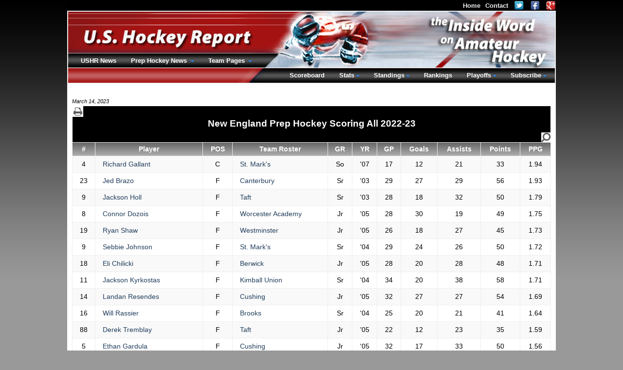

--- FILE ---
content_type: text/html; charset=UTF-8
request_url: https://www.ushr.com/neprep/stats/2022/div-1/scoring?all=1
body_size: 48923
content:
<!DOCTYPE html><html lang="en">
        <head>
          <meta charset="utf-8" /><title>New England Prep Hockey Scoring All 2022-23</title><meta name="description" content="New England Prep Hockey Scoring All 2022-23" /><meta name="author" content="New Mind Development: https://www.newmindit.com" /><meta name="robots" content="index,follow" /><meta name="googlebot" content="index,follow" /><meta name="og:title" content="New England Prep Hockey Scoring All 2022-23" /><meta name="og:description" content="New England Prep Hockey Scoring All 2022-23" /><meta name="og:url" content="https://www.ushr.com/neprep/stats/2022/div-1/scoring?all=1" /><meta http-equiv="X-UA-Compatible" content="IE=edge,chrome=1" /><link rel="shortcut icon" type="image/png" href="/assets/cache/3syo6z9/img/favicon.png" /><meta name="viewport" content="width=device-width, initial-scale=1.0" /><script async="true" src="https://www.googletagmanager.com/gtag/js?id=G-NHNG6029M5"></script><script>
      
window.dataLayer = window.dataLayer || [];
function gtag(){dataLayer.push(arguments);}
gtag('js', new Date());
gtag('config', 'G-NHNG6029M5');

    </script><meta property="og:site_name" content="the Inside Word" /><meta property="og:type" content="sport" /><meta name="twitter:card" content="summary" /><meta name="twitter:site" content="@ushrhockey" /><meta name="twitter:title" content="Latest Tweets from USHR: the Inside Word" /><meta name="twitter:domain" content="ushr.com" /><link rel="publisher" href="https://plus.google.com/108796416920146811010" /><meta name="viewport" content="width=device-width, initial-scale=1.0" /><link rel="stylesheet" type="text/css" href="/assets/cache/d52fhip/css/stat-table.css" /><link rel="stylesheet" type="text/css" href="/assets/cache/d52fhip/css/front-stats.css" /><style type="text/css">body {padding-bottom: 40px}</style><script id="app" type="text/javascript" defer="true" src="/assets/cache/9dy3d4p/js/app.js"></script><script>app.addEventListener("load", function(e) {App.init()});</script><link rel="canonical" href="https://www.ushr.com/neprep/stats" />
        </head><body id="background">
      <div id="frame">
        <div id="content">
          <span id="printable"></span>
          <div id="col-100"><div class="h5px">&nbsp;</div><div id="stats-display-date">
        March 14, 2023
      </div><div id="title-banner"><div id="print-icon-wrap">
        <a href="/neprep/stats/2022/div-1/scoring?all=1&amp;print=1" target="_blank" rel="nofollow" title="Print Page"><img id="printer" alt="Print Page" src="/assets/cache/3syo6z9/img/icon/printer.png" /></a>
      </div><h1>New England Prep Hockey Scoring All 2022-23</h1></div><table id="stat-table" class="dataTable table-striped table-bordered table-hover">
        <thead>
          <tr><th>#</th><th width="175">Player</th><th>POS</th><th width="175">Team Roster</th><th>GR</th><th>YR</th><th>GP</th><th>Goals</th><th>Assists</th><th>Points</th><th>PPG</th></tr>
        </thead>
        <tbody>
          <tr class="stats-row">
                      <td>4</td>
                      <td class="lefty stats-player"><a href="/neprep/team/stats/2022/105?playerId=29520">
                          Richard Gallant
                        </a></td>
                      <td>C</td><td class="lefty stats-team"><a href="/neprep/team/roster/2022/105?playerId=29520">St. Mark's</a></td>
                      <td>
                        So
                      </td><td>'07</td><td>17</td><td>12</td><td>21</td><td>33</td><td>1.94</td>
                    </tr><tr class="stats-row">
                      <td>23</td>
                      <td class="lefty stats-player"><a href="/neprep/team/stats/2022/11?playerId=29407">
                          Jed Brazo
                        </a></td>
                      <td>F</td><td class="lefty stats-team"><a href="/neprep/team/roster/2022/11?playerId=29407">Canterbury</a></td>
                      <td>
                        Sr
                      </td><td>'03</td><td>29</td><td>27</td><td>29</td><td>56</td><td>1.93</td>
                    </tr><tr class="stats-row">
                      <td>9</td>
                      <td class="lefty stats-player"><a href="/neprep/team/stats/2022/55?playerId=29238">
                          Jackson Holl
                        </a></td>
                      <td>F</td><td class="lefty stats-team"><a href="/neprep/team/roster/2022/55?playerId=29238">Taft</a></td>
                      <td>
                        Sr
                      </td><td>'03</td><td>28</td><td>18</td><td>32</td><td>50</td><td>1.79</td>
                    </tr><tr class="stats-row">
                      <td>8</td>
                      <td class="lefty stats-player"><a href="/neprep/team/stats/2022/109?playerId=29920">
                          Connor Dozois
                        </a></td>
                      <td>F</td><td class="lefty stats-team"><a href="/neprep/team/roster/2022/109?playerId=29920">Worcester Academy</a></td>
                      <td>
                        Jr
                      </td><td>'05</td><td>28</td><td>30</td><td>19</td><td>49</td><td>1.75</td>
                    </tr><tr class="stats-row">
                      <td>19</td>
                      <td class="lefty stats-player"><a href="/neprep/team/stats/2022/62?playerId=29090">
                          Ryan Shaw
                        </a></td>
                      <td>F</td><td class="lefty stats-team"><a href="/neprep/team/roster/2022/62?playerId=29090">Westminster</a></td>
                      <td>
                        Jr
                      </td><td>'05</td><td>26</td><td>18</td><td>27</td><td>45</td><td>1.73</td>
                    </tr><tr class="stats-row">
                      <td>9</td>
                      <td class="lefty stats-player"><a href="/neprep/team/stats/2022/105?playerId=29523">
                          Sebbie Johnson
                        </a></td>
                      <td>F</td><td class="lefty stats-team"><a href="/neprep/team/roster/2022/105?playerId=29523">St. Mark's</a></td>
                      <td>
                        Sr
                      </td><td>'04</td><td>29</td><td>24</td><td>26</td><td>50</td><td>1.72</td>
                    </tr><tr class="stats-row">
                      <td>18</td>
                      <td class="lefty stats-player"><a href="/neprep/team/stats/2022/68?playerId=29702">
                          Eli Chilicki
                        </a></td>
                      <td>F</td><td class="lefty stats-team"><a href="/neprep/team/roster/2022/68?playerId=29702">Berwick</a></td>
                      <td>
                        Jr
                      </td><td>'05</td><td>28</td><td>20</td><td>28</td><td>48</td><td>1.71</td>
                    </tr><tr class="stats-row">
                      <td>11</td>
                      <td class="lefty stats-player"><a href="/neprep/team/stats/2022/32?playerId=28621">
                          Jackson Kyrkostas
                        </a></td>
                      <td>F</td><td class="lefty stats-team"><a href="/neprep/team/roster/2022/32?playerId=28621">Kimball Union</a></td>
                      <td>
                        Sr
                      </td><td>'04</td><td>34</td><td>20</td><td>38</td><td>58</td><td>1.71</td>
                    </tr><tr class="stats-row">
                      <td>14</td>
                      <td class="lefty stats-player"><a href="/neprep/team/stats/2022/16?playerId=28820">
                          Landan Resendes
                        </a></td>
                      <td>F</td><td class="lefty stats-team"><a href="/neprep/team/roster/2022/16?playerId=28820">Cushing</a></td>
                      <td>
                        Jr
                      </td><td>'05</td><td>32</td><td>27</td><td>27</td><td>54</td><td>1.69</td>
                    </tr><tr class="stats-row">
                      <td>16</td>
                      <td class="lefty stats-player"><a href="/neprep/team/stats/2022/72?playerId=29737">
                          Will Rassier
                        </a></td>
                      <td>F</td><td class="lefty stats-team"><a href="/neprep/team/roster/2022/72?playerId=29737">Brooks</a></td>
                      <td>
                        Sr
                      </td><td>'04</td><td>25</td><td>20</td><td>21</td><td>41</td><td>1.64</td>
                    </tr><tr class="stats-row">
                      <td>88</td>
                      <td class="lefty stats-player"><a href="/neprep/team/stats/2022/55?playerId=28325">
                          Derek Tremblay
                        </a></td>
                      <td>F</td><td class="lefty stats-team"><a href="/neprep/team/roster/2022/55?playerId=28325">Taft</a></td>
                      <td>
                        Jr
                      </td><td>'05</td><td>22</td><td>12</td><td>23</td><td>35</td><td>1.59</td>
                    </tr><tr class="stats-row">
                      <td>5</td>
                      <td class="lefty stats-player"><a href="/neprep/team/stats/2022/16?playerId=28536">
                          Ethan  Gardula 
                        </a></td>
                      <td>F</td><td class="lefty stats-team"><a href="/neprep/team/roster/2022/16?playerId=28536">Cushing</a></td>
                      <td>
                        Jr
                      </td><td>'05</td><td>32</td><td>17</td><td>33</td><td>50</td><td>1.56</td>
                    </tr><tr class="stats-row">
                      <td>14</td>
                      <td class="lefty stats-player"><a href="/neprep/team/stats/2022/4?playerId=28277">
                          Joe Connor
                        </a></td>
                      <td>F</td><td class="lefty stats-team"><a href="/neprep/team/roster/2022/4?playerId=28277">Avon Old Farms</a></td>
                      <td>
                        Sr
                      </td><td>'05</td><td>28</td><td>21</td><td>22</td><td>43</td><td>1.54</td>
                    </tr><tr class="stats-row">
                      <td>9</td>
                      <td class="lefty stats-player"><a href="/neprep/team/stats/2022/109?playerId=30874">
                          Mark Evangelous
                        </a></td>
                      <td>F</td><td class="lefty stats-team"><a href="/neprep/team/roster/2022/109?playerId=30874">Worcester Academy</a></td>
                      <td>
                        Pg
                      </td><td>'04</td><td>28</td><td>13</td><td>30</td><td>43</td><td>1.54</td>
                    </tr><tr class="stats-row">
                      <td>22</td>
                      <td class="lefty stats-player"><a href="/neprep/team/stats/2022/7?playerId=28063">
                          Ronan O'Donnell
                        </a></td>
                      <td>F</td><td class="lefty stats-team"><a href="/neprep/team/roster/2022/7?playerId=28063">Belmont Hill</a></td>
                      <td>
                        Sr
                      </td><td>'04</td><td>30</td><td>24</td><td>21</td><td>45</td><td>1.50</td>
                    </tr><tr class="stats-row">
                      <td>19</td>
                      <td class="lefty stats-player"><a href="/neprep/team/stats/2022/19?playerId=29707">
                          Tom Molson
                        </a></td>
                      <td>F</td><td class="lefty stats-team"><a href="/neprep/team/roster/2022/19?playerId=29707">Deerfield</a></td>
                      <td>
                        Jr
                      </td><td>'05</td><td>26</td><td>15</td><td>24</td><td>39</td><td>1.50</td>
                    </tr><tr class="stats-row">
                      <td>11</td>
                      <td class="lefty stats-player"><a href="/neprep/team/stats/2022/11?playerId=30590">
                          Sam Ciappa
                        </a></td>
                      <td>F</td><td class="lefty stats-team"><a href="/neprep/team/roster/2022/11?playerId=30590">Canterbury</a></td>
                      <td>
                        So
                      </td><td>'05</td><td>29</td><td>23</td><td>20</td><td>43</td><td>1.48</td>
                    </tr><tr class="stats-row">
                      <td>8</td>
                      <td class="lefty stats-player"><a href="/neprep/team/stats/2022/73?playerId=28969">
                          Eli Friedman
                        </a></td>
                      <td>F</td><td class="lefty stats-team"><a href="/neprep/team/roster/2022/73?playerId=28969">Brunswick</a></td>
                      <td>
                        Sr
                      </td><td>'05</td><td>28</td><td>16</td><td>25</td><td>41</td><td>1.46</td>
                    </tr><tr class="stats-row">
                      <td>12</td>
                      <td class="lefty stats-player"><a href="/neprep/team/stats/2022/105?playerId=29526">
                          Andrew  Gibbons
                        </a></td>
                      <td>F</td><td class="lefty stats-team"><a href="/neprep/team/roster/2022/105?playerId=29526">St. Mark's</a></td>
                      <td>
                        Jr
                      </td><td>'05</td><td>26</td><td>12</td><td>26</td><td>38</td><td>1.46</td>
                    </tr><tr class="stats-row">
                      <td>19</td>
                      <td class="lefty stats-player"><a href="/neprep/team/stats/2022/51?playerId=29682">
                          Matt Cataldo
                        </a></td>
                      <td>F</td><td class="lefty stats-team"><a href="/neprep/team/roster/2022/51?playerId=29682">St. Sebastian's</a></td>
                      <td>
                        Jr
                      </td><td>'24</td><td>27</td><td>19</td><td>20</td><td>39</td><td>1.44</td>
                    </tr><tr class="stats-row">
                      <td>7</td>
                      <td class="lefty stats-player"><a href="/neprep/team/stats/2022/41?playerId=29165">
                          Jacob Pohl
                        </a></td>
                      <td>F</td><td class="lefty stats-team"><a href="/neprep/team/roster/2022/41?playerId=29165">Milton</a></td>
                      <td>
                        Sr
                      </td><td>'04</td><td>27</td><td>18</td><td>21</td><td>39</td><td>1.44</td>
                    </tr><tr class="stats-row">
                      <td>19</td>
                      <td class="lefty stats-player"><a href="/neprep/team/stats/2022/68?playerId=29700">
                          Justin Massa
                        </a></td>
                      <td>F</td><td class="lefty stats-team"><a href="/neprep/team/roster/2022/68?playerId=29700">Berwick</a></td>
                      <td>
                        Jr
                      </td><td>'04</td><td>27</td><td>16</td><td>23</td><td>39</td><td>1.44</td>
                    </tr><tr class="stats-row">
                      <td>11</td>
                      <td class="lefty stats-player"><a href="/neprep/team/stats/2022/41?playerId=29161">
                          Mikka Kelechian
                        </a></td>
                      <td>F</td><td class="lefty stats-team"><a href="/neprep/team/roster/2022/41?playerId=29161">Milton</a></td>
                      <td>
                        Sr
                      </td><td>'04</td><td>18</td><td>8</td><td>18</td><td>26</td><td>1.44</td>
                    </tr><tr class="stats-row">
                      <td>13</td>
                      <td class="lefty stats-player"><a href="/neprep/team/stats/2022/88?playerId=28599">
                          Christian Day
                        </a></td>
                      <td>F</td><td class="lefty stats-team"><a href="/neprep/team/roster/2022/88?playerId=28599">New Hampton</a></td>
                      <td>
                        Sr
                      </td><td>'04</td><td>35</td><td>21</td><td>29</td><td>50</td><td>1.43</td>
                    </tr><tr class="stats-row">
                      <td>15</td>
                      <td class="lefty stats-player"><a href="/neprep/team/stats/2022/70?playerId=28997">
                          Dalton Kane
                        </a></td>
                      <td>F</td><td class="lefty stats-team"><a href="/neprep/team/roster/2022/70?playerId=28997">Brewster Academy</a></td>
                      <td>
                        Sr
                      </td><td>'04</td><td>28</td><td>17</td><td>23</td><td>40</td><td>1.43</td>
                    </tr><tr class="stats-row">
                      <td>14</td>
                      <td class="lefty stats-player"><a href="/neprep/team/stats/2022/55?playerId=29242">
                          J.J. Lemieux
                        </a></td>
                      <td>F</td><td class="lefty stats-team"><a href="/neprep/team/roster/2022/55?playerId=29242">Taft</a></td>
                      <td>
                        Sr
                      </td><td>'03</td><td>26</td><td>17</td><td>20</td><td>37</td><td>1.42</td>
                    </tr><tr class="stats-row">
                      <td>9</td>
                      <td class="lefty stats-player"><a href="/neprep/team/stats/2022/73?playerId=28968">
                          Drew DellaSalla
                        </a></td>
                      <td>F</td><td class="lefty stats-team"><a href="/neprep/team/roster/2022/73?playerId=28968">Brunswick</a></td>
                      <td>
                        Jr
                      </td><td>'06</td><td>31</td><td>13</td><td>31</td><td>44</td><td>1.42</td>
                    </tr><tr class="stats-row">
                      <td>15</td>
                      <td class="lefty stats-player"><a href="/neprep/team/stats/2022/4?playerId=29121">
                          Charlie Gollob
                        </a></td>
                      <td>F</td><td class="lefty stats-team"><a href="/neprep/team/roster/2022/4?playerId=29121">Avon Old Farms</a></td>
                      <td>
                        Sr
                      </td><td>'04</td><td>28</td><td>13</td><td>26</td><td>39</td><td>1.39</td>
                    </tr><tr class="stats-row">
                      <td>11</td>
                      <td class="lefty stats-player"><a href="/neprep/team/stats/2022/88?playerId=30003">
                          Cam Caron
                        </a></td>
                      <td>F</td><td class="lefty stats-team"><a href="/neprep/team/roster/2022/88?playerId=30003">New Hampton</a></td>
                      <td>
                        Fr
                      </td><td>'07</td><td>34</td><td>18</td><td>29</td><td>47</td><td>1.38</td>
                    </tr><tr class="stats-row">
                      <td>9</td>
                      <td class="lefty stats-player"><a href="/neprep/team/stats/2022/51?playerId=29675">
                          Isaac Mitchell
                        </a></td>
                      <td>F</td><td class="lefty stats-team"><a href="/neprep/team/roster/2022/51?playerId=29675">St. Sebastian's</a></td>
                      <td>
                        Jr
                      </td><td>'05</td><td>22</td><td>12</td><td>18</td><td>30</td><td>1.36</td>
                    </tr><tr class="stats-row">
                      <td>27</td>
                      <td class="lefty stats-player"><a href="/neprep/team/stats/2022/4?playerId=28285">
                          Joe Odyniec
                        </a></td>
                      <td>F</td><td class="lefty stats-team"><a href="/neprep/team/roster/2022/4?playerId=28285">Avon Old Farms</a></td>
                      <td>
                        Sr
                      </td><td>'04</td><td>28</td><td>18</td><td>20</td><td>38</td><td>1.36</td>
                    </tr><tr class="stats-row">
                      <td>22</td>
                      <td class="lefty stats-player"><a href="/neprep/team/stats/2022/92?playerId=28177">
                          Ryan Kavanagh
                        </a></td>
                      <td>RW</td><td class="lefty stats-team"><a href="/neprep/team/roster/2022/92?playerId=28177">Pingree</a></td>
                      <td>
                        Jr
                      </td><td>'05</td><td>29</td><td>17</td><td>22</td><td>39</td><td>1.34</td>
                    </tr><tr class="stats-row">
                      <td>17</td>
                      <td class="lefty stats-player"><a href="/neprep/team/stats/2022/7?playerId=29724">
                          Brock Cummings
                        </a></td>
                      <td>F</td><td class="lefty stats-team"><a href="/neprep/team/roster/2022/7?playerId=29724">Belmont Hill</a></td>
                      <td>
                        Sr
                      </td><td>'05</td><td>30</td><td>8</td><td>32</td><td>40</td><td>1.33</td>
                    </tr><tr class="stats-row">
                      <td>15</td>
                      <td class="lefty stats-player"><a href="/neprep/team/stats/2022/73?playerId=28967">
                          Sean Gibbons
                        </a></td>
                      <td>F</td><td class="lefty stats-team"><a href="/neprep/team/roster/2022/73?playerId=28967">Brunswick</a></td>
                      <td>
                        Jr
                      </td><td>'05</td><td>32</td><td>21</td><td>21</td><td>42</td><td>1.31</td>
                    </tr><tr class="stats-row">
                      <td>24</td>
                      <td class="lefty stats-player"><a href="/neprep/team/stats/2022/105?playerId=28083">
                          Jim Lyver
                        </a></td>
                      <td>C</td><td class="lefty stats-team"><a href="/neprep/team/roster/2022/105?playerId=28083">St. Mark's</a></td>
                      <td>
                        Sr
                      </td><td>'05</td><td>29</td><td>17</td><td>21</td><td>38</td><td>1.31</td>
                    </tr><tr class="stats-row">
                      <td>17</td>
                      <td class="lefty stats-player"><a href="/neprep/team/stats/2022/53?playerId=29107">
                          Jack DesRuisseaux
                        </a></td>
                      <td>F</td><td class="lefty stats-team"><a href="/neprep/team/roster/2022/53?playerId=29107">Tabor</a></td>
                      <td>
                        Sr
                      </td><td>'04</td><td>26</td><td>18</td><td>16</td><td>34</td><td>1.31</td>
                    </tr><tr class="stats-row">
                      <td>2</td>
                      <td class="lefty stats-player"><a href="/neprep/team/stats/2022/51?playerId=29673">
                          Teddy Mutryn
                        </a></td>
                      <td>F</td><td class="lefty stats-team"><a href="/neprep/team/roster/2022/51?playerId=29673">St. Sebastian's</a></td>
                      <td>
                        So
                      </td><td>'07</td><td>26</td><td>8</td><td>26</td><td>34</td><td>1.31</td>
                    </tr><tr class="stats-row">
                      <td>8</td>
                      <td class="lefty stats-player"><a href="/neprep/team/stats/2022/72?playerId=29734">
                          Jeremy Emch
                        </a></td>
                      <td>F</td><td class="lefty stats-team"><a href="/neprep/team/roster/2022/72?playerId=29734">Brooks</a></td>
                      <td>
                        Sr
                      </td><td>'04</td><td>23</td><td>15</td><td>15</td><td>30</td><td>1.30</td>
                    </tr><tr class="stats-row">
                      <td>4</td>
                      <td class="lefty stats-player"><a href="/neprep/team/stats/2022/7?playerId=29720">
                          Daniel Markham
                        </a></td>
                      <td>F</td><td class="lefty stats-team"><a href="/neprep/team/roster/2022/7?playerId=29720">Belmont Hill</a></td>
                      <td>
                        Sr
                      </td><td>'04</td><td>30</td><td>14</td><td>25</td><td>39</td><td>1.30</td>
                    </tr><tr class="stats-row">
                      <td>15</td>
                      <td class="lefty stats-player"><a href="/neprep/team/stats/2022/38?playerId=29280">
                          Zach Walsh
                        </a></td>
                      <td>D</td><td class="lefty stats-team"><a href="/neprep/team/roster/2022/38?playerId=29280">Millbrook</a></td>
                      <td>
                        Sr
                      </td><td>'05</td><td>27</td><td>13</td><td>22</td><td>35</td><td>1.30</td>
                    </tr><tr class="stats-row">
                      <td>9</td>
                      <td class="lefty stats-player"><a href="/neprep/team/stats/2022/1?playerId=30822">
                          Michael Malatino
                        </a></td>
                      <td>F</td><td class="lefty stats-team"><a href="/neprep/team/roster/2022/1?playerId=30822">Albany Academy</a></td>
                      <td>
                        Jr
                      </td><td>'05</td><td>22</td><td>14</td><td>14</td><td>28</td><td>1.27</td>
                    </tr><tr class="stats-row">
                      <td>9</td>
                      <td class="lefty stats-player"><a href="/neprep/team/stats/2022/19?playerId=30726">
                          Justin Tavares
                        </a></td>
                      <td>F</td><td class="lefty stats-team"><a href="/neprep/team/roster/2022/19?playerId=30726">Deerfield</a></td>
                      <td>
                        So
                      </td><td>'06</td><td>26</td><td>14</td><td>19</td><td>33</td><td>1.27</td>
                    </tr><tr class="stats-row">
                      <td>2</td>
                      <td class="lefty stats-player"><a href="/neprep/team/stats/2022/105?playerId=29519">
                          Calvin Beard
                        </a></td>
                      <td>D</td><td class="lefty stats-team"><a href="/neprep/team/roster/2022/105?playerId=29519">St. Mark's</a></td>
                      <td>
                        Jr
                      </td><td>'05</td><td>26</td><td>7</td><td>26</td><td>33</td><td>1.27</td>
                    </tr><tr class="stats-row">
                      <td>24</td>
                      <td class="lefty stats-player"><a href="/neprep/team/stats/2022/31?playerId=28943">
                          Gio DiGiulian
                        </a></td>
                      <td>F</td><td class="lefty stats-team"><a href="/neprep/team/roster/2022/31?playerId=28943">Kent</a></td>
                      <td>
                        Jr
                      </td><td>'05</td><td>23</td><td>17</td><td>12</td><td>29</td><td>1.26</td>
                    </tr><tr class="stats-row">
                      <td>15</td>
                      <td class="lefty stats-player"><a href="/neprep/team/stats/2022/32?playerId=30516">
                          Sam LeDrew
                        </a></td>
                      <td>F</td><td class="lefty stats-team"><a href="/neprep/team/roster/2022/32?playerId=30516">Kimball Union</a></td>
                      <td>
                        Jr
                      </td><td>'05</td><td>31</td><td>17</td><td>22</td><td>39</td><td>1.26</td>
                    </tr><tr class="stats-row">
                      <td>17</td>
                      <td class="lefty stats-player"><a href="/neprep/team/stats/2022/32?playerId=30517">
                          Jack Sadowski
                        </a></td>
                      <td>F</td><td class="lefty stats-team"><a href="/neprep/team/roster/2022/32?playerId=30517">Kimball Union</a></td>
                      <td>
                        Jr
                      </td><td>'06</td><td>34</td><td>24</td><td>18</td><td>42</td><td>1.24</td>
                    </tr><tr class="stats-row">
                      <td>3</td>
                      <td class="lefty stats-player"><a href="/neprep/team/stats/2022/68?playerId=30435">
                          Parker Murch
                        </a></td>
                      <td>F</td><td class="lefty stats-team"><a href="/neprep/team/roster/2022/68?playerId=30435">Berwick</a></td>
                      <td>
                        Fr
                      </td><td>'07</td><td>28</td><td>15</td><td>19</td><td>34</td><td>1.21</td>
                    </tr><tr class="stats-row">
                      <td>19</td>
                      <td class="lefty stats-player"><a href="/neprep/team/stats/2022/47?playerId=30308">
                          Louie  Marcellino
                        </a></td>
                      <td>F</td><td class="lefty stats-team"><a href="/neprep/team/roster/2022/47?playerId=30308">Pomfret</a></td>
                      <td>
                        Jr
                      </td><td>'05</td><td>24</td><td>13</td><td>16</td><td>29</td><td>1.21</td>
                    </tr><tr class="stats-row">
                      <td>7</td>
                      <td class="lefty stats-player"><a href="/neprep/team/stats/2022/24?playerId=28390">
                          Alex LoGuercio
                        </a></td>
                      <td>F</td><td class="lefty stats-team"><a href="/neprep/team/roster/2022/24?playerId=28390">Frederick Gunn School</a></td>
                      <td>
                        Jr
                      </td><td>'04</td><td>35</td><td>28</td><td>14</td><td>42</td><td>1.20</td>
                    </tr><tr class="stats-row">
                      <td>4</td>
                      <td class="lefty stats-player"><a href="/neprep/team/stats/2022/19?playerId=27411">
                          Owen Clifford
                        </a></td>
                      <td>F</td><td class="lefty stats-team"><a href="/neprep/team/roster/2022/19?playerId=27411">Deerfield</a></td>
                      <td>
                        Sr
                      </td><td>'04</td><td>15</td><td>5</td><td>13</td><td>18</td><td>1.20</td>
                    </tr><tr class="stats-row">
                      <td>18</td>
                      <td class="lefty stats-player"><a href="/neprep/team/stats/2022/47?playerId=28869">
                          Aidan D'Urso
                        </a></td>
                      <td>F</td><td class="lefty stats-team"><a href="/neprep/team/roster/2022/47?playerId=28869">Pomfret</a></td>
                      <td>
                        Sr
                      </td><td>'04</td><td>27</td><td>15</td><td>17</td><td>32</td><td>1.19</td>
                    </tr><tr class="stats-row">
                      <td>23</td>
                      <td class="lefty stats-player"><a href="/neprep/team/stats/2022/90?playerId=28611">
                          Daxton St. Hilaire
                        </a></td>
                      <td>F</td><td class="lefty stats-team"><a href="/neprep/team/roster/2022/90?playerId=28611">North Yarmouth Academy</a></td>
                      <td>
                        Sr
                      </td><td>'04</td><td>33</td><td>13</td><td>26</td><td>39</td><td>1.18</td>
                    </tr><tr class="stats-row">
                      <td>9</td>
                      <td class="lefty stats-player"><a href="/neprep/team/stats/2022/9?playerId=30796">
                          Jaden Davis
                        </a></td>
                      <td>F</td><td class="lefty stats-team"><a href="/neprep/team/roster/2022/9?playerId=30796">Berkshire</a></td>
                      <td>
                        Sr
                      </td><td>'04</td><td>29</td><td>13</td><td>21</td><td>34</td><td>1.17</td>
                    </tr><tr class="stats-row">
                      <td>21</td>
                      <td class="lefty stats-player"><a href="/neprep/team/stats/2022/38?playerId=29283">
                          Connor Koropatnicki
                        </a></td>
                      <td>F</td><td class="lefty stats-team"><a href="/neprep/team/roster/2022/38?playerId=29283">Millbrook</a></td>
                      <td>
                        Sr
                      </td><td>'04</td><td>6</td><td>3</td><td>4</td><td>7</td><td>1.17</td>
                    </tr><tr class="stats-row">
                      <td>18</td>
                      <td class="lefty stats-player"><a href="/neprep/team/stats/2022/62?playerId=30146">
                          Blake Burke
                        </a></td>
                      <td>F</td><td class="lefty stats-team"><a href="/neprep/team/roster/2022/62?playerId=30146">Westminster</a></td>
                      <td>
                        So
                      </td><td>'06</td><td>26</td><td>14</td><td>16</td><td>30</td><td>1.15</td>
                    </tr><tr class="stats-row">
                      <td>7</td>
                      <td class="lefty stats-player"><a href="/neprep/team/stats/2022/45?playerId=28437">
                          Frankie Hipp
                        </a></td>
                      <td>F</td><td class="lefty stats-team"><a href="/neprep/team/roster/2022/45?playerId=28437">Northfield Mt. Hermon</a></td>
                      <td>
                        Sr
                      </td><td>'04</td><td>26</td><td>9</td><td>21</td><td>30</td><td>1.15</td>
                    </tr><tr class="stats-row">
                      <td>7</td>
                      <td class="lefty stats-player"><a href="/neprep/team/stats/2022/68?playerId=30437">
                          Tanner Petalas
                        </a></td>
                      <td>F</td><td class="lefty stats-team"><a href="/neprep/team/roster/2022/68?playerId=30437">Berwick</a></td>
                      <td>
                        So
                      </td><td>'06</td><td>27</td><td>18</td><td>13</td><td>31</td><td>1.15</td>
                    </tr><tr class="stats-row">
                      <td>25</td>
                      <td class="lefty stats-player"><a href="/neprep/team/stats/2022/38?playerId=29284">
                          Dale Campbell
                        </a></td>
                      <td>F</td><td class="lefty stats-team"><a href="/neprep/team/roster/2022/38?playerId=29284">Millbrook</a></td>
                      <td>
                        Jr
                      </td><td>'05</td><td>27</td><td>17</td><td>14</td><td>31</td><td>1.15</td>
                    </tr><tr class="stats-row">
                      <td>19</td>
                      <td class="lefty stats-player"><a href="/neprep/team/stats/2022/43?playerId=29311">
                          Dennis Davidson
                        </a></td>
                      <td>F</td><td class="lefty stats-team"><a href="/neprep/team/roster/2022/43?playerId=29311">Noble &amp; Greenough</a></td>
                      <td>
                        So
                      </td><td>'06</td><td>27</td><td>16</td><td>15</td><td>31</td><td>1.15</td>
                    </tr><tr class="stats-row">
                      <td>12</td>
                      <td class="lefty stats-player"><a href="/neprep/team/stats/2022/41?playerId=29151">
                          Mason Chen
                        </a></td>
                      <td>D</td><td class="lefty stats-team"><a href="/neprep/team/roster/2022/41?playerId=29151">Milton</a></td>
                      <td>
                        Sr
                      </td><td>'04</td><td>27</td><td>8</td><td>23</td><td>31</td><td>1.15</td>
                    </tr><tr class="stats-row">
                      <td>18</td>
                      <td class="lefty stats-player"><a href="/neprep/team/stats/2022/105?playerId=29529">
                          Jonathan Balzarini
                        </a></td>
                      <td>F</td><td class="lefty stats-team"><a href="/neprep/team/roster/2022/105?playerId=29529">St. Mark's</a></td>
                      <td>
                        Jr
                      </td><td>'05</td><td>29</td><td>11</td><td>22</td><td>33</td><td>1.14</td>
                    </tr><tr class="stats-row">
                      <td>12</td>
                      <td class="lefty stats-player"><a href="/neprep/team/stats/2022/45?playerId=30056">
                          Jacob Fletcher
                        </a></td>
                      <td>F</td><td class="lefty stats-team"><a href="/neprep/team/roster/2022/45?playerId=30056">Northfield Mt. Hermon</a></td>
                      <td>
                        Sr
                      </td><td>'04</td><td>23</td><td>6</td><td>20</td><td>26</td><td>1.13</td>
                    </tr><tr class="stats-row">
                      <td>14</td>
                      <td class="lefty stats-player"><a href="/neprep/team/stats/2022/86?playerId=29794">
                          Matt Egan
                        </a></td>
                      <td>F</td><td class="lefty stats-team"><a href="/neprep/team/roster/2022/86?playerId=29794">Middlesex</a></td>
                      <td>
                        So
                      </td><td>'05</td><td>26</td><td>17</td><td>12</td><td>29</td><td>1.12</td>
                    </tr><tr class="stats-row">
                      <td>17</td>
                      <td class="lefty stats-player"><a href="/neprep/team/stats/2022/16?playerId=30817">
                          Emerson Marshall
                        </a></td>
                      <td>F</td><td class="lefty stats-team"><a href="/neprep/team/roster/2022/16?playerId=30817">Cushing</a></td>
                      <td>
                        Jr
                      </td><td>'05</td><td>27</td><td>9</td><td>21</td><td>30</td><td>1.11</td>
                    </tr><tr class="stats-row">
                      <td>2</td>
                      <td class="lefty stats-player"><a href="/neprep/team/stats/2022/11?playerId=30578">
                          Jake Stevens
                        </a></td>
                      <td>D</td><td class="lefty stats-team"><a href="/neprep/team/roster/2022/11?playerId=30578">Canterbury</a></td>
                      <td>
                        Jr
                      </td><td>'05</td><td>29</td><td>7</td><td>25</td><td>32</td><td>1.10</td>
                    </tr><tr class="stats-row">
                      <td>7</td>
                      <td class="lefty stats-player"><a href="/neprep/team/stats/2022/94?playerId=28750">
                          Josh Bonrouhi
                        </a></td>
                      <td>F</td><td class="lefty stats-team"><a href="/neprep/team/roster/2022/94?playerId=28750">Portsmouth Abbey</a></td>
                      <td>
                        Sr
                      </td><td>'04</td><td>23</td><td>14</td><td>11</td><td>25</td><td>1.09</td>
                    </tr><tr class="stats-row">
                      <td>19</td>
                      <td class="lefty stats-player"><a href="/neprep/team/stats/2022/103?playerId=28066">
                          Ben Buckely
                        </a></td>
                      <td>F</td><td class="lefty stats-team"><a href="/neprep/team/roster/2022/103?playerId=28066">St. George's</a></td>
                      <td>
                        Sr
                      </td><td>'05</td><td>26</td><td>11</td><td>17</td><td>28</td><td>1.08</td>
                    </tr><tr class="stats-row">
                      <td>8</td>
                      <td class="lefty stats-player"><a href="/neprep/team/stats/2022/96?playerId=28720">
                          Avan Pyle
                        </a></td>
                      <td>F</td><td class="lefty stats-team"><a href="/neprep/team/roster/2022/96?playerId=28720">Proctor</a></td>
                      <td>
                        Jr
                      </td><td>'05</td><td>27</td><td>11</td><td>18</td><td>29</td><td>1.07</td>
                    </tr><tr class="stats-row">
                      <td>8</td>
                      <td class="lefty stats-player"><a href="/neprep/team/stats/2022/94?playerId=30124">
                          Logan McManus
                        </a></td>
                      <td>F</td><td class="lefty stats-team"><a href="/neprep/team/roster/2022/94?playerId=30124">Portsmouth Abbey</a></td>
                      <td>
                        So
                      </td><td>'06</td><td>27</td><td>10</td><td>19</td><td>29</td><td>1.07</td>
                    </tr><tr class="stats-row">
                      <td>9</td>
                      <td class="lefty stats-player"><a href="/neprep/team/stats/2022/43?playerId=30462">
                          Ted MacAusland
                        </a></td>
                      <td>F</td><td class="lefty stats-team"><a href="/neprep/team/roster/2022/43?playerId=30462">Noble &amp; Greenough</a></td>
                      <td>
                        So
                      </td><td>'06</td><td>27</td><td>6</td><td>23</td><td>29</td><td>1.07</td>
                    </tr><tr class="stats-row">
                      <td>18</td>
                      <td class="lefty stats-player"><a href="/neprep/team/stats/2022/35?playerId=29498">
                          Owen  Leahy
                        </a></td>
                      <td>F</td><td class="lefty stats-team"><a href="/neprep/team/roster/2022/35?playerId=29498">Lawrence Academy</a></td>
                      <td>
                        Jr
                      </td><td>'05</td><td>28</td><td>16</td><td>14</td><td>30</td><td>1.07</td>
                    </tr><tr class="stats-row">
                      <td>21</td>
                      <td class="lefty stats-player"><a href="/neprep/team/stats/2022/58?playerId=30608">
                          Keegan Knight
                        </a></td>
                      <td>F</td><td class="lefty stats-team"><a href="/neprep/team/roster/2022/58?playerId=30608">Tilton</a></td>
                      <td>
                        Pg
                      </td><td>'04</td><td>29</td><td>15</td><td>16</td><td>31</td><td>1.07</td>
                    </tr><tr class="stats-row">
                      <td>16</td>
                      <td class="lefty stats-player"><a href="/neprep/team/stats/2022/7?playerId=28055">
                          Matthew Biotti
                        </a></td>
                      <td>D</td><td class="lefty stats-team"><a href="/neprep/team/roster/2022/7?playerId=28055">Belmont Hill</a></td>
                      <td>
                        Sr
                      </td><td>'04</td><td>23</td><td>5</td><td>19</td><td>24</td><td>1.04</td>
                    </tr><tr class="stats-row">
                      <td>19</td>
                      <td class="lefty stats-player"><a href="/neprep/team/stats/2022/72?playerId=29736">
                          Tanner McFaul
                        </a></td>
                      <td>F</td><td class="lefty stats-team"><a href="/neprep/team/roster/2022/72?playerId=29736">Brooks</a></td>
                      <td>
                        Jr
                      </td><td>'05</td><td>24</td><td>9</td><td>16</td><td>25</td><td>1.04</td>
                    </tr><tr class="stats-row">
                      <td>21</td>
                      <td class="lefty stats-player"><a href="/neprep/team/stats/2022/103?playerId=30656">
                          Colin Walsh
                        </a></td>
                      <td>F</td><td class="lefty stats-team"><a href="/neprep/team/roster/2022/103?playerId=30656">St. George's</a></td>
                      <td>
                        So
                      </td><td>'05</td><td>27</td><td>13</td><td>15</td><td>28</td><td>1.04</td>
                    </tr><tr class="stats-row">
                      <td>17</td>
                      <td class="lefty stats-player"><a href="/neprep/team/stats/2022/70?playerId=28552">
                          Doyle Coughlin
                        </a></td>
                      <td>F</td><td class="lefty stats-team"><a href="/neprep/team/roster/2022/70?playerId=28552">Brewster Academy</a></td>
                      <td>
                        Sr
                      </td><td>'04</td><td>28</td><td>16</td><td>13</td><td>29</td><td>1.04</td>
                    </tr><tr class="stats-row">
                      <td>16</td>
                      <td class="lefty stats-player"><a href="/neprep/team/stats/2022/22?playerId=26976">
                          Jack Farrell
                        </a></td>
                      <td>D</td><td class="lefty stats-team"><a href="/neprep/team/roster/2022/22?playerId=26976">Governor's</a></td>
                      <td>
                        Sr
                      </td><td>'04</td><td>28</td><td>7</td><td>22</td><td>29</td><td>1.04</td>
                    </tr><tr class="stats-row">
                      <td>4</td>
                      <td class="lefty stats-player"><a href="/neprep/team/stats/2022/11?playerId=28978">
                          Jake Kloss
                        </a></td>
                      <td>F</td><td class="lefty stats-team"><a href="/neprep/team/roster/2022/11?playerId=28978">Canterbury</a></td>
                      <td>
                        Sr
                      </td><td>'04</td><td>29</td><td>12</td><td>18</td><td>30</td><td>1.03</td>
                    </tr><tr class="stats-row">
                      <td>18</td>
                      <td class="lefty stats-player"><a href="/neprep/team/stats/2022/64?playerId=29478">
                          Felix-Antoine Bouchard
                        </a></td>
                      <td>F</td><td class="lefty stats-team"><a href="/neprep/team/roster/2022/64?playerId=29478">Williston Northampton</a></td>
                      <td>
                        Sr
                      </td><td>'03</td><td>30</td><td>15</td><td>16</td><td>31</td><td>1.03</td>
                    </tr><tr class="stats-row">
                      <td>12</td>
                      <td class="lefty stats-player"><a href="/neprep/team/stats/2022/90?playerId=30036">
                          Zach Stabb
                        </a></td>
                      <td>F</td><td class="lefty stats-team"><a href="/neprep/team/roster/2022/90?playerId=30036">North Yarmouth Academy</a></td>
                      <td>
                        Sr
                      </td><td>'04</td><td>31</td><td>16</td><td>15</td><td>31</td><td>1.00</td>
                    </tr><tr class="stats-row">
                      <td>15</td>
                      <td class="lefty stats-player"><a href="/neprep/team/stats/2022/64?playerId=29475">
                          Jayson Alegria
                        </a></td>
                      <td>F</td><td class="lefty stats-team"><a href="/neprep/team/roster/2022/64?playerId=29475">Williston Northampton</a></td>
                      <td>
                        Sr
                      </td><td>'04</td><td>30</td><td>14</td><td>16</td><td>30</td><td>1.00</td>
                    </tr><tr class="stats-row">
                      <td>10</td>
                      <td class="lefty stats-player"><a href="/neprep/team/stats/2022/26?playerId=30169">
                          Caden Wells
                        </a></td>
                      <td>F</td><td class="lefty stats-team"><a href="/neprep/team/roster/2022/26?playerId=30169">Holderness</a></td>
                      <td>
                        Jr
                      </td><td>'05</td><td>29</td><td>12</td><td>17</td><td>29</td><td>1.00</td>
                    </tr><tr class="stats-row">
                      <td>9</td>
                      <td class="lefty stats-player"><a href="/neprep/team/stats/2022/22?playerId=29822">
                          Cam  Russo
                        </a></td>
                      <td>F</td><td class="lefty stats-team"><a href="/neprep/team/roster/2022/22?playerId=29822">Governor's</a></td>
                      <td>
                        Jr
                      </td><td>'05</td><td>28</td><td>13</td><td>15</td><td>28</td><td>1.00</td>
                    </tr><tr class="stats-row">
                      <td>16</td>
                      <td class="lefty stats-player"><a href="/neprep/team/stats/2022/45?playerId=27310">
                          Maverick Chedel
                        </a></td>
                      <td>F</td><td class="lefty stats-team"><a href="/neprep/team/roster/2022/45?playerId=27310">Northfield Mt. Hermon</a></td>
                      <td>
                        Sr
                      </td><td>'04</td><td>28</td><td>13</td><td>15</td><td>28</td><td>1.00</td>
                    </tr><tr class="stats-row">
                      <td>19</td>
                      <td class="lefty stats-player"><a href="/neprep/team/stats/2022/58?playerId=30607">
                          Joey O'Brien
                        </a></td>
                      <td>F</td><td class="lefty stats-team"><a href="/neprep/team/roster/2022/58?playerId=30607">Tilton</a></td>
                      <td>
                        Pg
                      </td><td>'04</td><td>26</td><td>10</td><td>16</td><td>26</td><td>1.00</td>
                    </tr><tr class="stats-row">
                      <td>9</td>
                      <td class="lefty stats-player"><a href="/neprep/team/stats/2022/68?playerId=30436">
                          Micheal Delage
                        </a></td>
                      <td>F</td><td class="lefty stats-team"><a href="/neprep/team/roster/2022/68?playerId=30436">Berwick</a></td>
                      <td>
                        Jr
                      </td><td>'04</td><td>26</td><td>9</td><td>17</td><td>26</td><td>1.00</td>
                    </tr><tr class="stats-row">
                      <td>8</td>
                      <td class="lefty stats-player"><a href="/neprep/team/stats/2022/62?playerId=29087">
                          Brian Judge
                        </a></td>
                      <td>F</td><td class="lefty stats-team"><a href="/neprep/team/roster/2022/62?playerId=29087">Westminster</a></td>
                      <td>
                        Jr
                      </td><td>'04</td><td>26</td><td>9</td><td>17</td><td>26</td><td>1.00</td>
                    </tr><tr class="stats-row">
                      <td>20</td>
                      <td class="lefty stats-player"><a href="/neprep/team/stats/2022/60?playerId=30552">
                          Tanner Duncan
                        </a></td>
                      <td>F</td><td class="lefty stats-team"><a href="/neprep/team/roster/2022/60?playerId=30552">Trinity-Pawling</a></td>
                      <td>
                        Jr
                      </td><td>'05</td><td>25</td><td>12</td><td>13</td><td>25</td><td>1.00</td>
                    </tr><tr class="stats-row">
                      <td>14</td>
                      <td class="lefty stats-player"><a href="/neprep/team/stats/2022/3?playerId=28391">
                          Nolan Roche
                        </a></td>
                      <td>C</td><td class="lefty stats-team"><a href="/neprep/team/roster/2022/3?playerId=28391">Andover</a></td>
                      <td>
                        Sr
                      </td><td>'03</td><td>25</td><td>9</td><td>16</td><td>25</td><td>1.00</td>
                    </tr><tr class="stats-row">
                      <td>16</td>
                      <td class="lefty stats-player"><a href="/neprep/team/stats/2022/98?playerId=29575">
                          Jake Novak
                        </a></td>
                      <td>F</td><td class="lefty stats-team"><a href="/neprep/team/roster/2022/98?playerId=29575">Roxbury Latin</a></td>
                      <td>
                        Jr
                      </td><td>'06</td><td>23</td><td>13</td><td>10</td><td>23</td><td>1.00</td>
                    </tr><tr class="stats-row">
                      <td>6</td>
                      <td class="lefty stats-player"><a href="/neprep/team/stats/2022/24?playerId=29011">
                          Jacob Rothman
                        </a></td>
                      <td>F</td><td class="lefty stats-team"><a href="/neprep/team/roster/2022/24?playerId=29011">Frederick Gunn School</a></td>
                      <td>
                        Jr
                      </td><td>'05</td><td>36</td><td>13</td><td>22</td><td>35</td><td>0.97</td>
                    </tr><tr class="stats-row">
                      <td>29</td>
                      <td class="lefty stats-player"><a href="/neprep/team/stats/2022/88?playerId=28596">
                          Scott  Lagos 
                        </a></td>
                      <td>F</td><td class="lefty stats-team"><a href="/neprep/team/roster/2022/88?playerId=28596">New Hampton</a></td>
                      <td>
                        Sr
                      </td><td>'03</td><td>35</td><td>15</td><td>19</td><td>34</td><td>0.97</td>
                    </tr><tr class="stats-row">
                      <td>10</td>
                      <td class="lefty stats-player"><a href="/neprep/team/stats/2022/7?playerId=29721">
                          Dane Carter
                        </a></td>
                      <td>F</td><td class="lefty stats-team"><a href="/neprep/team/roster/2022/7?playerId=29721">Belmont Hill</a></td>
                      <td>
                        Sr
                      </td><td>'04</td><td>30</td><td>7</td><td>22</td><td>29</td><td>0.97</td>
                    </tr><tr class="stats-row">
                      <td>7</td>
                      <td class="lefty stats-player"><a href="/neprep/team/stats/2022/53?playerId=29101">
                          Keanan Dewberry
                        </a></td>
                      <td>F</td><td class="lefty stats-team"><a href="/neprep/team/roster/2022/53?playerId=29101">Tabor</a></td>
                      <td>
                        Jr
                      </td><td>'05</td><td>29</td><td>16</td><td>12</td><td>28</td><td>0.97</td>
                    </tr><tr class="stats-row">
                      <td>13</td>
                      <td class="lefty stats-player"><a href="/neprep/team/stats/2022/58?playerId=29431">
                          Aidan Dres
                        </a></td>
                      <td>F</td><td class="lefty stats-team"><a href="/neprep/team/roster/2022/58?playerId=29431">Tilton</a></td>
                      <td>
                        Sr
                      </td><td>'04</td><td>29</td><td>10</td><td>18</td><td>28</td><td>0.97</td>
                    </tr><tr class="stats-row">
                      <td>10</td>
                      <td class="lefty stats-player"><a href="/neprep/team/stats/2022/109?playerId=30875">
                          Joe DeCesare
                        </a></td>
                      <td>F</td><td class="lefty stats-team"><a href="/neprep/team/roster/2022/109?playerId=30875">Worcester Academy</a></td>
                      <td>
                        Jr
                      </td><td>'06</td><td>28</td><td>13</td><td>14</td><td>27</td><td>0.96</td>
                    </tr><tr class="stats-row">
                      <td>18</td>
                      <td class="lefty stats-player"><a href="/neprep/team/stats/2022/103?playerId=28569">
                          Tate Pecknold
                        </a></td>
                      <td>F</td><td class="lefty stats-team"><a href="/neprep/team/roster/2022/103?playerId=28569">St. George's</a></td>
                      <td>
                        Jr
                      </td><td>'05</td><td>28</td><td>10</td><td>17</td><td>27</td><td>0.96</td>
                    </tr><tr class="stats-row">
                      <td>3</td>
                      <td class="lefty stats-player"><a href="/neprep/team/stats/2022/43?playerId=29320">
                          Ethan Cox
                        </a></td>
                      <td>F</td><td class="lefty stats-team"><a href="/neprep/team/roster/2022/43?playerId=29320">Noble &amp; Greenough</a></td>
                      <td>
                        So
                      </td><td>'06</td><td>27</td><td>12</td><td>14</td><td>26</td><td>0.96</td>
                    </tr><tr class="stats-row">
                      <td>9</td>
                      <td class="lefty stats-player"><a href="/neprep/team/stats/2022/21?playerId=29137">
                          Christian Maro
                        </a></td>
                      <td>F</td><td class="lefty stats-team"><a href="/neprep/team/roster/2022/21?playerId=29137">Exeter</a></td>
                      <td>
                        Jr
                      </td><td>'05</td><td>27</td><td>10</td><td>16</td><td>26</td><td>0.96</td>
                    </tr><tr class="stats-row">
                      <td>11</td>
                      <td class="lefty stats-player"><a href="/neprep/team/stats/2022/96?playerId=30154">
                          Jon Groth
                        </a></td>
                      <td>F</td><td class="lefty stats-team"><a href="/neprep/team/roster/2022/96?playerId=30154">Proctor</a></td>
                      <td>
                        Pg
                      </td><td>'03</td><td>27</td><td>10</td><td>16</td><td>26</td><td>0.96</td>
                    </tr><tr class="stats-row">
                      <td>11</td>
                      <td class="lefty stats-player"><a href="/neprep/team/stats/2022/3?playerId=30315">
                          Ethan Skowronek
                        </a></td>
                      <td>LW</td><td class="lefty stats-team"><a href="/neprep/team/roster/2022/3?playerId=30315">Andover</a></td>
                      <td>
                        Jr
                      </td><td>'05</td><td>26</td><td>13</td><td>12</td><td>25</td><td>0.96</td>
                    </tr><tr class="stats-row">
                      <td>14</td>
                      <td class="lefty stats-player"><a href="/neprep/team/stats/2022/38?playerId=30487">
                          Finley Patrick
                        </a></td>
                      <td>F</td><td class="lefty stats-team"><a href="/neprep/team/roster/2022/38?playerId=30487">Millbrook</a></td>
                      <td>
                        Jr
                      </td><td>'05</td><td>26</td><td>9</td><td>16</td><td>25</td><td>0.96</td>
                    </tr><tr class="stats-row">
                      <td>19</td>
                      <td class="lefty stats-player"><a href="/neprep/team/stats/2022/105?playerId=29525">
                          Damon Myers
                        </a></td>
                      <td>F</td><td class="lefty stats-team"><a href="/neprep/team/roster/2022/105?playerId=29525">St. Mark's</a></td>
                      <td>
                        Sr
                      </td><td>'05</td><td>26</td><td>7</td><td>18</td><td>25</td><td>0.96</td>
                    </tr><tr class="stats-row">
                      <td>24</td>
                      <td class="lefty stats-player"><a href="/neprep/team/stats/2022/14?playerId=29271">
                          Evan Partridge
                        </a></td>
                      <td>F</td><td class="lefty stats-team"><a href="/neprep/team/roster/2022/14?playerId=29271">Choate</a></td>
                      <td>
                        Sr
                      </td><td>'04</td><td>25</td><td>8</td><td>16</td><td>24</td><td>0.96</td>
                    </tr><tr class="stats-row">
                      <td>23</td>
                      <td class="lefty stats-player"><a href="/neprep/team/stats/2022/57?playerId=30856">
                          Josh Halliday
                        </a></td>
                      <td>F</td><td class="lefty stats-team"><a href="/neprep/team/roster/2022/57?playerId=30856">Thayer</a></td>
                      <td>
                        Jr
                      </td><td>'22</td><td>24</td><td>9</td><td>14</td><td>23</td><td>0.96</td>
                    </tr><tr class="stats-row">
                      <td>23</td>
                      <td class="lefty stats-player"><a href="/neprep/team/stats/2022/60?playerId=27665">
                          Tyler Fogu
                        </a></td>
                      <td>F</td><td class="lefty stats-team"><a href="/neprep/team/roster/2022/60?playerId=27665">Trinity-Pawling</a></td>
                      <td>
                        Sr
                      </td><td>'04</td><td>23</td><td>8</td><td>14</td><td>22</td><td>0.96</td>
                    </tr><tr class="stats-row">
                      <td>10</td>
                      <td class="lefty stats-player"><a href="/neprep/team/stats/2022/60?playerId=28466">
                          Jackson Graber
                        </a></td>
                      <td>F</td><td class="lefty stats-team"><a href="/neprep/team/roster/2022/60?playerId=28466">Trinity-Pawling</a></td>
                      <td>
                        Sr
                      </td><td>'04</td><td>19</td><td>5</td><td>13</td><td>18</td><td>0.95</td>
                    </tr><tr class="stats-row">
                      <td>8</td>
                      <td class="lefty stats-player"><a href="/neprep/team/stats/2022/19?playerId=30713">
                          Nate Heithoff
                        </a></td>
                      <td>F</td><td class="lefty stats-team"><a href="/neprep/team/roster/2022/19?playerId=30713">Deerfield</a></td>
                      <td>
                        Pg
                      </td><td>'03</td><td>17</td><td>8</td><td>8</td><td>16</td><td>0.94</td>
                    </tr><tr class="stats-row">
                      <td>23</td>
                      <td class="lefty stats-player"><a href="/neprep/team/stats/2022/73?playerId=27436">
                          James Shannon
                        </a></td>
                      <td>F</td><td class="lefty stats-team"><a href="/neprep/team/roster/2022/73?playerId=27436">Brunswick</a></td>
                      <td>
                        Sr
                      </td><td>'04</td><td>32</td><td>13</td><td>17</td><td>30</td><td>0.94</td>
                    </tr><tr class="stats-row">
                      <td>27</td>
                      <td class="lefty stats-player"><a href="/neprep/team/stats/2022/90?playerId=30042">
                          Dante Ersoni
                        </a></td>
                      <td>D</td><td class="lefty stats-team"><a href="/neprep/team/roster/2022/90?playerId=30042">North Yarmouth Academy</a></td>
                      <td>
                        Jr
                      </td><td>'05</td><td>32</td><td>6</td><td>24</td><td>30</td><td>0.94</td>
                    </tr><tr class="stats-row">
                      <td>18</td>
                      <td class="lefty stats-player"><a href="/neprep/team/stats/2022/9?playerId=29633">
                          Tanner Marsh
                        </a></td>
                      <td>F</td><td class="lefty stats-team"><a href="/neprep/team/roster/2022/9?playerId=29633">Berkshire</a></td>
                      <td>
                        Sr
                      </td><td>'04</td><td>29</td><td>15</td><td>12</td><td>27</td><td>0.93</td>
                    </tr><tr class="stats-row">
                      <td>9</td>
                      <td class="lefty stats-player"><a href="/neprep/team/stats/2022/58?playerId=30604">
                          Braden O'Hara
                        </a></td>
                      <td>F</td><td class="lefty stats-team"><a href="/neprep/team/roster/2022/58?playerId=30604">Tilton</a></td>
                      <td>
                        Pg
                      </td><td>'04</td><td>29</td><td>12</td><td>15</td><td>27</td><td>0.93</td>
                    </tr><tr class="stats-row">
                      <td>21</td>
                      <td class="lefty stats-player"><a href="/neprep/team/stats/2022/45?playerId=28672">
                          Alex Ondos
                        </a></td>
                      <td>F</td><td class="lefty stats-team"><a href="/neprep/team/roster/2022/45?playerId=28672">Northfield Mt. Hermon</a></td>
                      <td>
                        Sr
                      </td><td>'04</td><td>28</td><td>15</td><td>11</td><td>26</td><td>0.93</td>
                    </tr><tr class="stats-row">
                      <td>23</td>
                      <td class="lefty stats-player"><a href="/neprep/team/stats/2022/35?playerId=30775">
                          Brendan Hirsch
                        </a></td>
                      <td>F</td><td class="lefty stats-team"><a href="/neprep/team/roster/2022/35?playerId=30775">Lawrence Academy</a></td>
                      <td>
                        Jr
                      </td><td>'05</td><td>28</td><td>13</td><td>13</td><td>26</td><td>0.93</td>
                    </tr><tr class="stats-row">
                      <td>11</td>
                      <td class="lefty stats-player"><a href="/neprep/team/stats/2022/45?playerId=30054">
                          Bobby Lachance Jr.
                        </a></td>
                      <td>F</td><td class="lefty stats-team"><a href="/neprep/team/roster/2022/45?playerId=30054">Northfield Mt. Hermon</a></td>
                      <td>
                        Sr
                      </td><td>'04</td><td>28</td><td>12</td><td>14</td><td>26</td><td>0.93</td>
                    </tr><tr class="stats-row">
                      <td>6</td>
                      <td class="lefty stats-player"><a href="/neprep/team/stats/2022/31?playerId=28938">
                          Alex Bales
                        </a></td>
                      <td>D</td><td class="lefty stats-team"><a href="/neprep/team/roster/2022/31?playerId=28938">Kent</a></td>
                      <td>
                        Jr
                      </td><td>'06</td><td>14</td><td>4</td><td>9</td><td>13</td><td>0.93</td>
                    </tr><tr class="stats-row">
                      <td>17</td>
                      <td class="lefty stats-player"><a href="/neprep/team/stats/2022/31?playerId=28922">
                          Jack Roberts
                        </a></td>
                      <td>F</td><td class="lefty stats-team"><a href="/neprep/team/roster/2022/31?playerId=28922">Kent</a></td>
                      <td>
                        Jr
                      </td><td>'05</td><td>26</td><td>11</td><td>13</td><td>24</td><td>0.92</td>
                    </tr><tr class="stats-row">
                      <td>23</td>
                      <td class="lefty stats-player"><a href="/neprep/team/stats/2022/62?playerId=29093">
                          Wade Volo
                        </a></td>
                      <td>F</td><td class="lefty stats-team"><a href="/neprep/team/roster/2022/62?playerId=29093">Westminster</a></td>
                      <td>
                        Sr
                      </td><td>'04</td><td>26</td><td>8</td><td>16</td><td>24</td><td>0.92</td>
                    </tr><tr class="stats-row">
                      <td>10</td>
                      <td class="lefty stats-player"><a href="/neprep/team/stats/2022/31?playerId=30048">
                          Owen Mahar
                        </a></td>
                      <td>F</td><td class="lefty stats-team"><a href="/neprep/team/roster/2022/31?playerId=30048">Kent</a></td>
                      <td>
                        Jr
                      </td><td>'05</td><td>26</td><td>7</td><td>17</td><td>24</td><td>0.92</td>
                    </tr><tr class="stats-row">
                      <td>8</td>
                      <td class="lefty stats-player"><a href="/neprep/team/stats/2022/7?playerId=30678">
                          Lenny Greenberg
                        </a></td>
                      <td>D</td><td class="lefty stats-team"><a href="/neprep/team/roster/2022/7?playerId=30678">Belmont Hill</a></td>
                      <td>
                        Jr
                      </td><td>'05</td><td>30</td><td>12</td><td>15</td><td>27</td><td>0.90</td>
                    </tr><tr class="stats-row">
                      <td>11</td>
                      <td class="lefty stats-player"><a href="/neprep/team/stats/2022/64?playerId=30343">
                          Alexandre  Pellerin
                        </a></td>
                      <td>D</td><td class="lefty stats-team"><a href="/neprep/team/roster/2022/64?playerId=30343">Williston Northampton</a></td>
                      <td>
                        Jr
                      </td><td>'04</td><td>30</td><td>10</td><td>17</td><td>27</td><td>0.90</td>
                    </tr><tr class="stats-row">
                      <td>8</td>
                      <td class="lefty stats-player"><a href="/neprep/team/stats/2022/11?playerId=30577">
                          Ryan Stratton
                        </a></td>
                      <td>F</td><td class="lefty stats-team"><a href="/neprep/team/roster/2022/11?playerId=30577">Canterbury</a></td>
                      <td>
                        Jr
                      </td><td>'05</td><td>29</td><td>17</td><td>9</td><td>26</td><td>0.90</td>
                    </tr><tr class="stats-row">
                      <td>28</td>
                      <td class="lefty stats-player"><a href="/neprep/team/stats/2022/58?playerId=29435">
                          Quinn Booth
                        </a></td>
                      <td>F</td><td class="lefty stats-team"><a href="/neprep/team/roster/2022/58?playerId=29435">Tilton</a></td>
                      <td>
                        Sr
                      </td><td>'04</td><td>29</td><td>9</td><td>17</td><td>26</td><td>0.90</td>
                    </tr><tr class="stats-row">
                      <td>4</td>
                      <td class="lefty stats-player"><a href="/neprep/team/stats/2022/92?playerId=29582">
                          Max Guertin
                        </a></td>
                      <td>F</td><td class="lefty stats-team"><a href="/neprep/team/roster/2022/92?playerId=29582">Pingree</a></td>
                      <td>
                        So
                      </td><td>'06</td><td>29</td><td>8</td><td>18</td><td>26</td><td>0.90</td>
                    </tr><tr class="stats-row">
                      <td>6</td>
                      <td class="lefty stats-player"><a href="/neprep/team/stats/2022/53?playerId=30359">
                          Cam Gaffney
                        </a></td>
                      <td>F</td><td class="lefty stats-team"><a href="/neprep/team/roster/2022/53?playerId=30359">Tabor</a></td>
                      <td>
                        Jr
                      </td><td>'04</td><td>29</td><td>7</td><td>19</td><td>26</td><td>0.90</td>
                    </tr><tr class="stats-row">
                      <td>13</td>
                      <td class="lefty stats-player"><a href="/neprep/team/stats/2022/70?playerId=28995">
                          Christian Palm
                        </a></td>
                      <td>F</td><td class="lefty stats-team"><a href="/neprep/team/roster/2022/70?playerId=28995">Brewster Academy</a></td>
                      <td>
                        So
                      </td><td>'06</td><td>28</td><td>9</td><td>16</td><td>25</td><td>0.89</td>
                    </tr><tr class="stats-row">
                      <td>2</td>
                      <td class="lefty stats-player"><a href="/neprep/team/stats/2022/24?playerId=29027">
                          Mark Pizzo
                        </a></td>
                      <td>F</td><td class="lefty stats-team"><a href="/neprep/team/roster/2022/24?playerId=29027">Frederick Gunn School</a></td>
                      <td>
                        Jr
                      </td><td>'05</td><td>36</td><td>4</td><td>28</td><td>32</td><td>0.89</td>
                    </tr><tr class="stats-row">
                      <td>17</td>
                      <td class="lefty stats-player"><a href="/neprep/team/stats/2022/51?playerId=29683">
                          Ben  Merrill
                        </a></td>
                      <td>F</td><td class="lefty stats-team"><a href="/neprep/team/roster/2022/51?playerId=29683">St. Sebastian's</a></td>
                      <td>
                        So
                      </td><td>'24</td><td>27</td><td>11</td><td>13</td><td>24</td><td>0.89</td>
                    </tr><tr class="stats-row">
                      <td>3</td>
                      <td class="lefty stats-player"><a href="/neprep/team/stats/2022/94?playerId=28747">
                          Jack Lucey
                        </a></td>
                      <td>F</td><td class="lefty stats-team"><a href="/neprep/team/roster/2022/94?playerId=28747">Portsmouth Abbey</a></td>
                      <td>
                        Sr
                      </td><td>'03</td><td>27</td><td>8</td><td>16</td><td>24</td><td>0.89</td>
                    </tr><tr class="stats-row">
                      <td>22</td>
                      <td class="lefty stats-player"><a href="/neprep/team/stats/2022/446?playerId=29465">
                          Cullen Emery
                        </a></td>
                      <td>F</td><td class="lefty stats-team"><a href="/neprep/team/roster/2022/446?playerId=29465">Dexter</a></td>
                      <td>
                        Jr
                      </td><td>'05</td><td>25</td><td>11</td><td>11</td><td>22</td><td>0.88</td>
                    </tr><tr class="stats-row">
                      <td>19</td>
                      <td class="lefty stats-player"><a href="/neprep/team/stats/2022/73?playerId=28972">
                          Brendan Giles
                        </a></td>
                      <td>F</td><td class="lefty stats-team"><a href="/neprep/team/roster/2022/73?playerId=28972">Brunswick</a></td>
                      <td>
                        Jr
                      </td><td>'05</td><td>31</td><td>7</td><td>20</td><td>27</td><td>0.87</td>
                    </tr><tr class="stats-row">
                      <td>18</td>
                      <td class="lefty stats-player"><a href="/neprep/team/stats/2022/26?playerId=28927">
                          Maxime Charbonneau
                        </a></td>
                      <td>F</td><td class="lefty stats-team"><a href="/neprep/team/roster/2022/26?playerId=28927">Holderness</a></td>
                      <td>
                        Sr
                      </td><td>'04</td><td>29</td><td>12</td><td>13</td><td>25</td><td>0.86</td>
                    </tr><tr class="stats-row">
                      <td>5</td>
                      <td class="lefty stats-player"><a href="/neprep/team/stats/2022/105?playerId=29521">
                          Maddox Lizotte
                        </a></td>
                      <td>D</td><td class="lefty stats-team"><a href="/neprep/team/roster/2022/105?playerId=29521">St. Mark's</a></td>
                      <td>
                        Sr
                      </td><td>'03</td><td>29</td><td>5</td><td>20</td><td>25</td><td>0.86</td>
                    </tr><tr class="stats-row">
                      <td>9</td>
                      <td class="lefty stats-player"><a href="/neprep/team/stats/2022/88?playerId=28233">
                          Matthew Babineau
                        </a></td>
                      <td>F</td><td class="lefty stats-team"><a href="/neprep/team/roster/2022/88?playerId=28233">New Hampton</a></td>
                      <td>
                        Sr
                      </td><td>'04</td><td>35</td><td>14</td><td>16</td><td>30</td><td>0.86</td>
                    </tr><tr class="stats-row">
                      <td>11</td>
                      <td class="lefty stats-player"><a href="/neprep/team/stats/2022/70?playerId=29002">
                          James Evans
                        </a></td>
                      <td>F</td><td class="lefty stats-team"><a href="/neprep/team/roster/2022/70?playerId=29002">Brewster Academy</a></td>
                      <td>
                        Sr
                      </td><td>'04</td><td>28</td><td>12</td><td>12</td><td>24</td><td>0.86</td>
                    </tr><tr class="stats-row">
                      <td>8</td>
                      <td class="lefty stats-player"><a href="/neprep/team/stats/2022/45?playerId=28669">
                          Cade DeWolf
                        </a></td>
                      <td>F</td><td class="lefty stats-team"><a href="/neprep/team/roster/2022/45?playerId=28669">Northfield Mt. Hermon</a></td>
                      <td>
                        Sr
                      </td><td>'04</td><td>28</td><td>11</td><td>13</td><td>24</td><td>0.86</td>
                    </tr><tr class="stats-row">
                      <td>10</td>
                      <td class="lefty stats-player"><a href="/neprep/team/stats/2022/77?playerId=29332">
                          Allen Fang
                        </a></td>
                      <td>F</td><td class="lefty stats-team"><a href="/neprep/team/roster/2022/77?playerId=29332">Groton</a></td>
                      <td>
                        Jr
                      </td><td>'06</td><td>21</td><td>5</td><td>13</td><td>18</td><td>0.86</td>
                    </tr><tr class="stats-row">
                      <td>16</td>
                      <td class="lefty stats-player"><a href="/neprep/team/stats/2022/32?playerId=28623">
                          Mike Sullo
                        </a></td>
                      <td>F</td><td class="lefty stats-team"><a href="/neprep/team/roster/2022/32?playerId=28623">Kimball Union</a></td>
                      <td>
                        Sr
                      </td><td>'04</td><td>34</td><td>10</td><td>19</td><td>29</td><td>0.85</td>
                    </tr><tr class="stats-row">
                      <td>20</td>
                      <td class="lefty stats-player"><a href="/neprep/team/stats/2022/43?playerId=29319">
                          Austin Tasca
                        </a></td>
                      <td>F</td><td class="lefty stats-team"><a href="/neprep/team/roster/2022/43?playerId=29319">Noble &amp; Greenough</a></td>
                      <td>
                        Sr
                      </td><td>'04</td><td>27</td><td>12</td><td>11</td><td>23</td><td>0.85</td>
                    </tr><tr class="stats-row">
                      <td>13</td>
                      <td class="lefty stats-player"><a href="/neprep/team/stats/2022/51?playerId=29678">
                          Nolan Flynn
                        </a></td>
                      <td>F</td><td class="lefty stats-team"><a href="/neprep/team/roster/2022/51?playerId=29678">St. Sebastian's</a></td>
                      <td>
                        Jr
                      </td><td>'05</td><td>27</td><td>12</td><td>11</td><td>23</td><td>0.85</td>
                    </tr><tr class="stats-row">
                      <td>11</td>
                      <td class="lefty stats-player"><a href="/neprep/team/stats/2022/58?playerId=30605">
                          Danny Storella
                        </a></td>
                      <td>F</td><td class="lefty stats-team"><a href="/neprep/team/roster/2022/58?playerId=30605">Tilton</a></td>
                      <td>
                        Jr
                      </td><td>'05</td><td>27</td><td>12</td><td>11</td><td>23</td><td>0.85</td>
                    </tr><tr class="stats-row">
                      <td>5</td>
                      <td class="lefty stats-player"><a href="/neprep/team/stats/2022/41?playerId=29163">
                          Brendan Maher
                        </a></td>
                      <td>F</td><td class="lefty stats-team"><a href="/neprep/team/roster/2022/41?playerId=29163">Milton</a></td>
                      <td>
                        Sr
                      </td><td>'04</td><td>27</td><td>11</td><td>12</td><td>23</td><td>0.85</td>
                    </tr><tr class="stats-row">
                      <td>19</td>
                      <td class="lefty stats-player"><a href="/neprep/team/stats/2022/55?playerId=29241">
                          Archer Brown
                        </a></td>
                      <td>F</td><td class="lefty stats-team"><a href="/neprep/team/roster/2022/55?playerId=29241">Taft</a></td>
                      <td>
                        Jr
                      </td><td>'05</td><td>27</td><td>10</td><td>13</td><td>23</td><td>0.85</td>
                    </tr><tr class="stats-row">
                      <td>6</td>
                      <td class="lefty stats-player"><a href="/neprep/team/stats/2022/64?playerId=29469">
                          Emmanuel Damianakis
                        </a></td>
                      <td>F</td><td class="lefty stats-team"><a href="/neprep/team/roster/2022/64?playerId=29469">Williston Northampton</a></td>
                      <td>
                        Sr
                      </td><td>'03</td><td>26</td><td>11</td><td>11</td><td>22</td><td>0.85</td>
                    </tr><tr class="stats-row">
                      <td>27</td>
                      <td class="lefty stats-player"><a href="/neprep/team/stats/2022/446?playerId=29970">
                          Nate Porter
                        </a></td>
                      <td>F</td><td class="lefty stats-team"><a href="/neprep/team/roster/2022/446?playerId=29970">Dexter</a></td>
                      <td>
                        So
                      </td><td>'06</td><td>32</td><td>10</td><td>17</td><td>27</td><td>0.84</td>
                    </tr><tr class="stats-row">
                      <td>10</td>
                      <td class="lefty stats-player"><a href="/neprep/team/stats/2022/92?playerId=28476">
                          Quinn  Moses
                        </a></td>
                      <td>LW</td><td class="lefty stats-team"><a href="/neprep/team/roster/2022/92?playerId=28476">Pingree</a></td>
                      <td>
                        Jr
                      </td><td>'05</td><td>25</td><td>8</td><td>13</td><td>21</td><td>0.84</td>
                    </tr><tr class="stats-row">
                      <td>22</td>
                      <td class="lefty stats-player"><a href="/neprep/team/stats/2022/1?playerId=28641">
                          Austin Jerzak
                        </a></td>
                      <td>F</td><td class="lefty stats-team"><a href="/neprep/team/roster/2022/1?playerId=28641">Albany Academy</a></td>
                      <td>
                        Sr
                      </td><td>'04</td><td>30</td><td>18</td><td>7</td><td>25</td><td>0.83</td>
                    </tr><tr class="stats-row">
                      <td>9</td>
                      <td class="lefty stats-player"><a href="/neprep/team/stats/2022/80?playerId=29218">
                          Ryan  Teehan
                        </a></td>
                      <td>F</td><td class="lefty stats-team"><a href="/neprep/team/roster/2022/80?playerId=29218">Hebron</a></td>
                      <td>
                        Sr
                      </td><td>'04</td><td>30</td><td>14</td><td>11</td><td>25</td><td>0.83</td>
                    </tr><tr class="stats-row">
                      <td>4</td>
                      <td class="lefty stats-player"><a href="/neprep/team/stats/2022/1?playerId=28632">
                          Jack Darby
                        </a></td>
                      <td>D</td><td class="lefty stats-team"><a href="/neprep/team/roster/2022/1?playerId=28632">Albany Academy</a></td>
                      <td>
                        Sr
                      </td><td>'04</td><td>30</td><td>9</td><td>16</td><td>25</td><td>0.83</td>
                    </tr><tr class="stats-row">
                      <td>6</td>
                      <td class="lefty stats-player"><a href="/neprep/team/stats/2022/77?playerId=29329">
                          Zach Baker
                        </a></td>
                      <td>F</td><td class="lefty stats-team"><a href="/neprep/team/roster/2022/77?playerId=29329">Groton</a></td>
                      <td>
                        So
                      </td><td>'06</td><td>24</td><td>15</td><td>5</td><td>20</td><td>0.83</td>
                    </tr><tr class="stats-row">
                      <td>16</td>
                      <td class="lefty stats-player"><a href="/neprep/team/stats/2022/14?playerId=29265">
                          Owen Tunney
                        </a></td>
                      <td>F</td><td class="lefty stats-team"><a href="/neprep/team/roster/2022/14?playerId=29265">Choate</a></td>
                      <td>
                        Jr
                      </td><td>'05</td><td>18</td><td>6</td><td>9</td><td>15</td><td>0.83</td>
                    </tr><tr class="stats-row">
                      <td>14</td>
                      <td class="lefty stats-player"><a href="/neprep/team/stats/2022/90?playerId=28613">
                          Nick Pelletier
                        </a></td>
                      <td>F</td><td class="lefty stats-team"><a href="/neprep/team/roster/2022/90?playerId=28613">North Yarmouth Academy</a></td>
                      <td>
                        Jr
                      </td><td>'05</td><td>29</td><td>11</td><td>13</td><td>24</td><td>0.83</td>
                    </tr><tr class="stats-row">
                      <td>18</td>
                      <td class="lefty stats-player"><a href="/neprep/team/stats/2022/14?playerId=29266">
                          Jake Kavanagh
                        </a></td>
                      <td>F</td><td class="lefty stats-team"><a href="/neprep/team/roster/2022/14?playerId=29266">Choate</a></td>
                      <td>
                        Sr
                      </td><td>'05</td><td>23</td><td>10</td><td>9</td><td>19</td><td>0.83</td>
                    </tr><tr class="stats-row">
                      <td>8</td>
                      <td class="lefty stats-player"><a href="/neprep/team/stats/2022/98?playerId=29572">
                          Vincent Jaeger
                        </a></td>
                      <td>FD</td><td class="lefty stats-team"><a href="/neprep/team/roster/2022/98?playerId=29572">Roxbury Latin</a></td>
                      <td>
                        Jr
                      </td><td>'06</td><td>23</td><td>5</td><td>14</td><td>19</td><td>0.83</td>
                    </tr><tr class="stats-row">
                      <td>6</td>
                      <td class="lefty stats-player"><a href="/neprep/team/stats/2022/70?playerId=29003">
                          Mason Meltzer
                        </a></td>
                      <td>F</td><td class="lefty stats-team"><a href="/neprep/team/roster/2022/70?playerId=29003">Brewster Academy</a></td>
                      <td>
                        Jr
                      </td><td>'05</td><td>28</td><td>12</td><td>11</td><td>23</td><td>0.82</td>
                    </tr><tr class="stats-row">
                      <td>27</td>
                      <td class="lefty stats-player"><a href="/neprep/team/stats/2022/103?playerId=29981">
                          Danny Buckley
                        </a></td>
                      <td>F</td><td class="lefty stats-team"><a href="/neprep/team/roster/2022/103?playerId=29981">St. George's</a></td>
                      <td>
                        So
                      </td><td>'06</td><td>28</td><td>10</td><td>13</td><td>23</td><td>0.82</td>
                    </tr><tr class="stats-row">
                      <td>17</td>
                      <td class="lefty stats-player"><a href="/neprep/team/stats/2022/55?playerId=29245">
                          Zave Greene
                        </a></td>
                      <td>F</td><td class="lefty stats-team"><a href="/neprep/team/roster/2022/55?playerId=29245">Taft</a></td>
                      <td>
                        Sr
                      </td><td>'03</td><td>28</td><td>10</td><td>13</td><td>23</td><td>0.82</td>
                    </tr><tr class="stats-row">
                      <td>24</td>
                      <td class="lefty stats-player"><a href="/neprep/team/stats/2022/45?playerId=28713">
                          Jack  Turowsky
                        </a></td>
                      <td>D</td><td class="lefty stats-team"><a href="/neprep/team/roster/2022/45?playerId=28713">Northfield Mt. Hermon</a></td>
                      <td>
                        Jr
                      </td><td>'04</td><td>28</td><td>5</td><td>18</td><td>23</td><td>0.82</td>
                    </tr><tr class="stats-row">
                      <td>10</td>
                      <td class="lefty stats-player"><a href="/neprep/team/stats/2022/94?playerId=30126">
                          Hunter McCarthy
                        </a></td>
                      <td>F</td><td class="lefty stats-team"><a href="/neprep/team/roster/2022/94?playerId=30126">Portsmouth Abbey</a></td>
                      <td>
                        So
                      </td><td>'06</td><td>27</td><td>15</td><td>7</td><td>22</td><td>0.81</td>
                    </tr><tr class="stats-row">
                      <td>19</td>
                      <td class="lefty stats-player"><a href="/neprep/team/stats/2022/6?playerId=28107">
                          Alex Sandell
                        </a></td>
                      <td>F</td><td class="lefty stats-team"><a href="/neprep/team/roster/2022/6?playerId=28107">BB&amp;N</a></td>
                      <td>
                        Sr
                      </td><td>'04</td><td>27</td><td>14</td><td>8</td><td>22</td><td>0.81</td>
                    </tr><tr class="stats-row">
                      <td>11</td>
                      <td class="lefty stats-player"><a href="/neprep/team/stats/2022/22?playerId=29824">
                          Michael Marchese
                        </a></td>
                      <td>F</td><td class="lefty stats-team"><a href="/neprep/team/roster/2022/22?playerId=29824">Governor's</a></td>
                      <td>
                        Sr
                      </td><td>'03</td><td>27</td><td>13</td><td>9</td><td>22</td><td>0.81</td>
                    </tr><tr class="stats-row">
                      <td>14</td>
                      <td class="lefty stats-player"><a href="/neprep/team/stats/2022/96?playerId=30155">
                          Finn Connor
                        </a></td>
                      <td>F</td><td class="lefty stats-team"><a href="/neprep/team/roster/2022/96?playerId=30155">Proctor</a></td>
                      <td>
                        Jr
                      </td><td>'05</td><td>27</td><td>13</td><td>9</td><td>22</td><td>0.81</td>
                    </tr><tr class="stats-row">
                      <td>18</td>
                      <td class="lefty stats-player"><a href="/neprep/team/stats/2022/94?playerId=28109">
                          Michael Patko
                        </a></td>
                      <td>F</td><td class="lefty stats-team"><a href="/neprep/team/roster/2022/94?playerId=28109">Portsmouth Abbey</a></td>
                      <td>
                        Sr
                      </td><td>'04</td><td>27</td><td>11</td><td>11</td><td>22</td><td>0.81</td>
                    </tr><tr class="stats-row">
                      <td>9</td>
                      <td class="lefty stats-player"><a href="/neprep/team/stats/2022/38?playerId=29281">
                          Dan Urban
                        </a></td>
                      <td>F</td><td class="lefty stats-team"><a href="/neprep/team/roster/2022/38?playerId=29281">Millbrook</a></td>
                      <td>
                        Sr
                      </td><td>'04</td><td>27</td><td>9</td><td>13</td><td>22</td><td>0.81</td>
                    </tr><tr class="stats-row">
                      <td>16</td>
                      <td class="lefty stats-player"><a href="/neprep/team/stats/2022/96?playerId=28724">
                          Max O'Connell
                        </a></td>
                      <td>D</td><td class="lefty stats-team"><a href="/neprep/team/roster/2022/96?playerId=28724">Proctor</a></td>
                      <td>
                        Jr
                      </td><td>'04</td><td>27</td><td>5</td><td>17</td><td>22</td><td>0.81</td>
                    </tr><tr class="stats-row">
                      <td>14</td>
                      <td class="lefty stats-player"><a href="/neprep/team/stats/2022/24?playerId=29018">
                          Michael Markowski
                        </a></td>
                      <td>F</td><td class="lefty stats-team"><a href="/neprep/team/roster/2022/24?playerId=29018">Frederick Gunn School</a></td>
                      <td>
                        Sr
                      </td><td>'04</td><td>36</td><td>14</td><td>15</td><td>29</td><td>0.81</td>
                    </tr><tr class="stats-row">
                      <td>15</td>
                      <td class="lefty stats-player"><a href="/neprep/team/stats/2022/105?playerId=30745">
                          Austin Borggaard
                        </a></td>
                      <td>F</td><td class="lefty stats-team"><a href="/neprep/team/roster/2022/105?playerId=30745">St. Mark's</a></td>
                      <td>
                        Jr
                      </td><td>'05</td><td>29</td><td>16</td><td>7</td><td>23</td><td>0.79</td>
                    </tr><tr class="stats-row">
                      <td>12</td>
                      <td class="lefty stats-player"><a href="/neprep/team/stats/2022/26?playerId=28431">
                          Jacob Duval
                        </a></td>
                      <td>F</td><td class="lefty stats-team"><a href="/neprep/team/roster/2022/26?playerId=28431">Holderness</a></td>
                      <td>
                        So
                      </td><td>'06</td><td>29</td><td>14</td><td>9</td><td>23</td><td>0.79</td>
                    </tr><tr class="stats-row">
                      <td>3</td>
                      <td class="lefty stats-player"><a href="/neprep/team/stats/2022/26?playerId=28247">
                          Jake Boulanger
                        </a></td>
                      <td>F</td><td class="lefty stats-team"><a href="/neprep/team/roster/2022/26?playerId=28247">Holderness</a></td>
                      <td>
                        Jr
                      </td><td>'05</td><td>29</td><td>10</td><td>13</td><td>23</td><td>0.79</td>
                    </tr><tr class="stats-row">
                      <td>6</td>
                      <td class="lefty stats-player"><a href="/neprep/team/stats/2022/86?playerId=27938">
                          Andrew Almeida
                        </a></td>
                      <td>F</td><td class="lefty stats-team"><a href="/neprep/team/roster/2022/86?playerId=27938">Middlesex</a></td>
                      <td>
                        Sr
                      </td><td>'04</td><td>24</td><td>11</td><td>8</td><td>19</td><td>0.79</td>
                    </tr><tr class="stats-row">
                      <td>9</td>
                      <td class="lefty stats-player"><a href="/neprep/team/stats/2022/16?playerId=30426">
                          Jack  Constanzo
                        </a></td>
                      <td>F</td><td class="lefty stats-team"><a href="/neprep/team/roster/2022/16?playerId=30426">Cushing</a></td>
                      <td>
                        Pg
                      </td><td>'03</td><td>24</td><td>9</td><td>10</td><td>19</td><td>0.79</td>
                    </tr><tr class="stats-row">
                      <td>8</td>
                      <td class="lefty stats-player"><a href="/neprep/team/stats/2022/26?playerId=28923">
                          Thomas Duane
                        </a></td>
                      <td>F</td><td class="lefty stats-team"><a href="/neprep/team/roster/2022/26?playerId=28923">Holderness</a></td>
                      <td>
                        Sr
                      </td><td>'04</td><td>24</td><td>4</td><td>15</td><td>19</td><td>0.79</td>
                    </tr><tr class="stats-row">
                      <td>26</td>
                      <td class="lefty stats-player"><a href="/neprep/team/stats/2022/3?playerId=27326">
                          Joey Zheng
                        </a></td>
                      <td>LW</td><td class="lefty stats-team"><a href="/neprep/team/roster/2022/3?playerId=27326">Andover</a></td>
                      <td>
                        Sr
                      </td><td>'05</td><td>28</td><td>11</td><td>11</td><td>22</td><td>0.79</td>
                    </tr><tr class="stats-row">
                      <td>15</td>
                      <td class="lefty stats-player"><a href="/neprep/team/stats/2022/48?playerId=30340">
                          Garrett Krieger
                        </a></td>
                      <td>F</td><td class="lefty stats-team"><a href="/neprep/team/roster/2022/48?playerId=30340">Salisbury</a></td>
                      <td>
                        Pg
                      </td><td>'03</td><td>28</td><td>11</td><td>11</td><td>22</td><td>0.79</td>
                    </tr><tr class="stats-row">
                      <td>24</td>
                      <td class="lefty stats-player"><a href="/neprep/team/stats/2022/109?playerId=29916">
                          Ethan Jasmin
                        </a></td>
                      <td>F</td><td class="lefty stats-team"><a href="/neprep/team/roster/2022/109?playerId=29916">Worcester Academy</a></td>
                      <td>
                        Sr
                      </td><td>'04</td><td>28</td><td>8</td><td>14</td><td>22</td><td>0.79</td>
                    </tr><tr class="stats-row">
                      <td>19</td>
                      <td class="lefty stats-player"><a href="/neprep/team/stats/2022/29?playerId=30160">
                          Jake Owens
                        </a></td>
                      <td>F</td><td class="lefty stats-team"><a href="/neprep/team/roster/2022/29?playerId=30160">Hotchkiss</a></td>
                      <td>
                        Jr
                      </td><td>'05</td><td>23</td><td>8</td><td>10</td><td>18</td><td>0.78</td>
                    </tr><tr class="stats-row">
                      <td>14</td>
                      <td class="lefty stats-player"><a href="/neprep/team/stats/2022/446?playerId=27818">
                          Mick Frechette
                        </a></td>
                      <td>D</td><td class="lefty stats-team"><a href="/neprep/team/roster/2022/446?playerId=27818">Dexter</a></td>
                      <td>
                        Sr
                      </td><td>'03</td><td>32</td><td>11</td><td>14</td><td>25</td><td>0.78</td>
                    </tr><tr class="stats-row">
                      <td>8</td>
                      <td class="lefty stats-player"><a href="/neprep/team/stats/2022/6?playerId=28652">
                          Will Rice
                        </a></td>
                      <td>F</td><td class="lefty stats-team"><a href="/neprep/team/roster/2022/6?playerId=28652">BB&amp;N</a></td>
                      <td>
                        Sr
                      </td><td>'04</td><td>27</td><td>10</td><td>11</td><td>21</td><td>0.78</td>
                    </tr><tr class="stats-row">
                      <td>14</td>
                      <td class="lefty stats-player"><a href="/neprep/team/stats/2022/47?playerId=28866">
                          Cameron Geary
                        </a></td>
                      <td>F</td><td class="lefty stats-team"><a href="/neprep/team/roster/2022/47?playerId=28866">Pomfret</a></td>
                      <td>
                        Sr
                      </td><td>'03</td><td>27</td><td>6</td><td>15</td><td>21</td><td>0.78</td>
                    </tr><tr class="stats-row">
                      <td>8</td>
                      <td class="lefty stats-player"><a href="/neprep/team/stats/2022/51?playerId=30645">
                          Casey Mutryn
                        </a></td>
                      <td>F</td><td class="lefty stats-team"><a href="/neprep/team/roster/2022/51?playerId=30645">St. Sebastian's</a></td>
                      <td>
                        Fr
                      </td><td>'08</td><td>27</td><td>6</td><td>15</td><td>21</td><td>0.78</td>
                    </tr><tr class="stats-row">
                      <td>10</td>
                      <td class="lefty stats-player"><a href="/neprep/team/stats/2022/24?playerId=29014">
                          Christian Wood
                        </a></td>
                      <td>D</td><td class="lefty stats-team"><a href="/neprep/team/roster/2022/24?playerId=29014">Frederick Gunn School</a></td>
                      <td>
                        Sr
                      </td><td>'04</td><td>35</td><td>5</td><td>22</td><td>27</td><td>0.77</td>
                    </tr><tr class="stats-row">
                      <td>4</td>
                      <td class="lefty stats-player"><a href="/neprep/team/stats/2022/32?playerId=30512">
                          Andrew O'Sullivan
                        </a></td>
                      <td>D</td><td class="lefty stats-team"><a href="/neprep/team/roster/2022/32?playerId=30512">Kimball Union</a></td>
                      <td>
                        So
                      </td><td>'06</td><td>34</td><td>5</td><td>21</td><td>26</td><td>0.76</td>
                    </tr><tr class="stats-row">
                      <td>6</td>
                      <td class="lefty stats-player"><a href="/neprep/team/stats/2022/22?playerId=29825">
                          Michael  Ranaldi
                        </a></td>
                      <td>F</td><td class="lefty stats-team"><a href="/neprep/team/roster/2022/22?playerId=29825">Governor's</a></td>
                      <td>
                        Jr
                      </td><td>'05</td><td>29</td><td>9</td><td>13</td><td>22</td><td>0.76</td>
                    </tr><tr class="stats-row">
                      <td>34</td>
                      <td class="lefty stats-player"><a href="/neprep/team/stats/2022/90?playerId=28260">
                          Hugo  Daniel
                        </a></td>
                      <td>F</td><td class="lefty stats-team"><a href="/neprep/team/roster/2022/90?playerId=28260">North Yarmouth Academy</a></td>
                      <td>
                        Fr
                      </td><td>'07</td><td>33</td><td>11</td><td>14</td><td>25</td><td>0.76</td>
                    </tr><tr class="stats-row">
                      <td>6</td>
                      <td class="lefty stats-player"><a href="/neprep/team/stats/2022/90?playerId=28602">
                          Louka Vamvakas
                        </a></td>
                      <td>D</td><td class="lefty stats-team"><a href="/neprep/team/roster/2022/90?playerId=28602">North Yarmouth Academy</a></td>
                      <td>
                        Sr
                      </td><td>'03</td><td>33</td><td>5</td><td>20</td><td>25</td><td>0.76</td>
                    </tr><tr class="stats-row">
                      <td>18</td>
                      <td class="lefty stats-player"><a href="/neprep/team/stats/2022/48?playerId=29043">
                          Seamus Latta
                        </a></td>
                      <td>F</td><td class="lefty stats-team"><a href="/neprep/team/roster/2022/48?playerId=29043">Salisbury</a></td>
                      <td>
                        Jr
                      </td><td>'05</td><td>28</td><td>10</td><td>11</td><td>21</td><td>0.75</td>
                    </tr><tr class="stats-row">
                      <td>25</td>
                      <td class="lefty stats-player"><a href="/neprep/team/stats/2022/4?playerId=28284">
                          Alex Pelletier
                        </a></td>
                      <td>F</td><td class="lefty stats-team"><a href="/neprep/team/roster/2022/4?playerId=28284">Avon Old Farms</a></td>
                      <td>
                        Sr
                      </td><td>'05</td><td>28</td><td>9</td><td>12</td><td>21</td><td>0.75</td>
                    </tr><tr class="stats-row">
                      <td>10</td>
                      <td class="lefty stats-player"><a href="/neprep/team/stats/2022/9?playerId=30795">
                          Clay O'Donnell
                        </a></td>
                      <td>F</td><td class="lefty stats-team"><a href="/neprep/team/roster/2022/9?playerId=30795">Berkshire</a></td>
                      <td>
                        Sr
                      </td><td>'05</td><td>28</td><td>7</td><td>14</td><td>21</td><td>0.75</td>
                    </tr><tr class="stats-row">
                      <td>16</td>
                      <td class="lefty stats-player"><a href="/neprep/team/stats/2022/3?playerId=30317">
                          Reid Malatesta
                        </a></td>
                      <td>RW</td><td class="lefty stats-team"><a href="/neprep/team/roster/2022/3?playerId=30317">Andover</a></td>
                      <td>
                        Pg
                      </td><td>'03</td><td>28</td><td>6</td><td>15</td><td>21</td><td>0.75</td>
                    </tr><tr class="stats-row">
                      <td>12</td>
                      <td class="lefty stats-player"><a href="/neprep/team/stats/2022/4?playerId=28276">
                          Charles Blanchard
                        </a></td>
                      <td>F</td><td class="lefty stats-team"><a href="/neprep/team/roster/2022/4?playerId=28276">Avon Old Farms</a></td>
                      <td>
                        Jr
                      </td><td>'05</td><td>28</td><td>6</td><td>15</td><td>21</td><td>0.75</td>
                    </tr><tr class="stats-row">
                      <td>10</td>
                      <td class="lefty stats-player"><a href="/neprep/team/stats/2022/103?playerId=30653">
                          Max Donatelli
                        </a></td>
                      <td>F</td><td class="lefty stats-team"><a href="/neprep/team/roster/2022/103?playerId=30653">St. George's</a></td>
                      <td>
                        Fr
                      </td><td>'07</td><td>28</td><td>5</td><td>16</td><td>21</td><td>0.75</td>
                    </tr><tr class="stats-row">
                      <td>18</td>
                      <td class="lefty stats-player"><a href="/neprep/team/stats/2022/51?playerId=29681">
                          Colin Gorman
                        </a></td>
                      <td>F</td><td class="lefty stats-team"><a href="/neprep/team/roster/2022/51?playerId=29681">St. Sebastian's</a></td>
                      <td>
                        Jr
                      </td><td>'05</td><td>20</td><td>6</td><td>9</td><td>15</td><td>0.75</td>
                    </tr><tr class="stats-row">
                      <td>3</td>
                      <td class="lefty stats-player"><a href="/neprep/team/stats/2022/24?playerId=30281">
                          Michael Ryan
                        </a></td>
                      <td>D</td><td class="lefty stats-team"><a href="/neprep/team/roster/2022/24?playerId=30281">Frederick Gunn School</a></td>
                      <td>
                        Sr
                      </td><td>'05</td><td>35</td><td>7</td><td>19</td><td>26</td><td>0.74</td>
                    </tr><tr class="stats-row">
                      <td>37</td>
                      <td class="lefty stats-player"><a href="/neprep/team/stats/2022/65?playerId=29553">
                          Brendan Coughlin
                        </a></td>
                      <td>F</td><td class="lefty stats-team"><a href="/neprep/team/roster/2022/65?playerId=29553">Winchendon</a></td>
                      <td>
                        Sr
                      </td><td>'04</td><td>31</td><td>7</td><td>16</td><td>23</td><td>0.74</td>
                    </tr><tr class="stats-row">
                      <td>20</td>
                      <td class="lefty stats-player"><a href="/neprep/team/stats/2022/16?playerId=28532">
                          Zach Rizzo
                        </a></td>
                      <td>D</td><td class="lefty stats-team"><a href="/neprep/team/roster/2022/16?playerId=28532">Cushing</a></td>
                      <td>
                        Sr
                      </td><td>'04</td><td>31</td><td>4</td><td>19</td><td>23</td><td>0.74</td>
                    </tr><tr class="stats-row">
                      <td>12</td>
                      <td class="lefty stats-player"><a href="/neprep/team/stats/2022/55?playerId=29246">
                          Shane Mettler
                        </a></td>
                      <td>F</td><td class="lefty stats-team"><a href="/neprep/team/roster/2022/55?playerId=29246">Taft</a></td>
                      <td>
                        Jr
                      </td><td>'04</td><td>27</td><td>7</td><td>13</td><td>20</td><td>0.74</td>
                    </tr><tr class="stats-row">
                      <td>24</td>
                      <td class="lefty stats-player"><a href="/neprep/team/stats/2022/43?playerId=29322">
                          Will Brophy
                        </a></td>
                      <td>D</td><td class="lefty stats-team"><a href="/neprep/team/roster/2022/43?playerId=29322">Noble &amp; Greenough</a></td>
                      <td>
                        Sr
                      </td><td>'04</td><td>27</td><td>5</td><td>15</td><td>20</td><td>0.74</td>
                    </tr><tr class="stats-row">
                      <td>14</td>
                      <td class="lefty stats-player"><a href="/neprep/team/stats/2022/43?playerId=29304">
                          Kyle O'Leary
                        </a></td>
                      <td>F</td><td class="lefty stats-team"><a href="/neprep/team/roster/2022/43?playerId=29304">Noble &amp; Greenough</a></td>
                      <td>
                        So
                      </td><td>'06</td><td>23</td><td>4</td><td>13</td><td>17</td><td>0.74</td>
                    </tr><tr class="stats-row">
                      <td>2</td>
                      <td class="lefty stats-player"><a href="/neprep/team/stats/2022/7?playerId=29718">
                          Jake McManus
                        </a></td>
                      <td>F</td><td class="lefty stats-team"><a href="/neprep/team/roster/2022/7?playerId=29718">Belmont Hill</a></td>
                      <td>
                        Jr
                      </td><td>'05</td><td>30</td><td>11</td><td>11</td><td>22</td><td>0.73</td>
                    </tr><tr class="stats-row">
                      <td>17</td>
                      <td class="lefty stats-player"><a href="/neprep/team/stats/2022/29?playerId=29662">
                          Brennan Cail
                        </a></td>
                      <td>F</td><td class="lefty stats-team"><a href="/neprep/team/roster/2022/29?playerId=29662">Hotchkiss</a></td>
                      <td>
                        Jr
                      </td><td>'05</td><td>22</td><td>7</td><td>9</td><td>16</td><td>0.73</td>
                    </tr><tr class="stats-row">
                      <td>11</td>
                      <td class="lefty stats-player"><a href="/neprep/team/stats/2022/80?playerId=29220">
                          Anthony  Lombardo
                        </a></td>
                      <td>F</td><td class="lefty stats-team"><a href="/neprep/team/roster/2022/80?playerId=29220">Hebron</a></td>
                      <td>
                        Sr
                      </td><td>'04</td><td>29</td><td>11</td><td>10</td><td>21</td><td>0.72</td>
                    </tr><tr class="stats-row">
                      <td>23</td>
                      <td class="lefty stats-player"><a href="/neprep/team/stats/2022/22?playerId=29836">
                          Bear  Brooks
                        </a></td>
                      <td>F</td><td class="lefty stats-team"><a href="/neprep/team/roster/2022/22?playerId=29836">Governor's</a></td>
                      <td>
                        Sr
                      </td><td>'04</td><td>29</td><td>8</td><td>13</td><td>21</td><td>0.72</td>
                    </tr><tr class="stats-row">
                      <td>4</td>
                      <td class="lefty stats-player"><a href="/neprep/team/stats/2022/9?playerId=27910">
                          Liam Bard
                        </a></td>
                      <td>D</td><td class="lefty stats-team"><a href="/neprep/team/roster/2022/9?playerId=27910">Berkshire</a></td>
                      <td>
                        Sr
                      </td><td>'04</td><td>29</td><td>7</td><td>14</td><td>21</td><td>0.72</td>
                    </tr><tr class="stats-row">
                      <td>11</td>
                      <td class="lefty stats-player"><a href="/neprep/team/stats/2022/26?playerId=28925">
                          Aidan O'Connell
                        </a></td>
                      <td>F</td><td class="lefty stats-team"><a href="/neprep/team/roster/2022/26?playerId=28925">Holderness</a></td>
                      <td>
                        Sr
                      </td><td>'03</td><td>29</td><td>7</td><td>14</td><td>21</td><td>0.72</td>
                    </tr><tr class="stats-row">
                      <td>17</td>
                      <td class="lefty stats-player"><a href="/neprep/team/stats/2022/92?playerId=29592">
                          Trey Hanson
                        </a></td>
                      <td>F</td><td class="lefty stats-team"><a href="/neprep/team/roster/2022/92?playerId=29592">Pingree</a></td>
                      <td>
                        So
                      </td><td>'06</td><td>29</td><td>6</td><td>15</td><td>21</td><td>0.72</td>
                    </tr><tr class="stats-row">
                      <td>7</td>
                      <td class="lefty stats-player"><a href="/neprep/team/stats/2022/26?playerId=30167">
                          Caeden Herrington
                        </a></td>
                      <td>D</td><td class="lefty stats-team"><a href="/neprep/team/roster/2022/26?playerId=30167">Holderness</a></td>
                      <td>
                        Jr
                      </td><td>'06</td><td>29</td><td>5</td><td>16</td><td>21</td><td>0.72</td>
                    </tr><tr class="stats-row">
                      <td>6</td>
                      <td class="lefty stats-player"><a href="/neprep/team/stats/2022/92?playerId=29597">
                          Max Kirianov
                        </a></td>
                      <td>D</td><td class="lefty stats-team"><a href="/neprep/team/roster/2022/92?playerId=29597">Pingree</a></td>
                      <td>
                        So
                      </td><td>'06</td><td>29</td><td>0</td><td>21</td><td>21</td><td>0.72</td>
                    </tr><tr class="stats-row">
                      <td>11</td>
                      <td class="lefty stats-player"><a href="/neprep/team/stats/2022/50?playerId=28309">
                          Bryce Terry
                        </a></td>
                      <td>F</td><td class="lefty stats-team"><a href="/neprep/team/roster/2022/50?playerId=28309">St. Paul's</a></td>
                      <td>
                        Sr
                      </td><td>'04</td><td>18</td><td>6</td><td>7</td><td>13</td><td>0.72</td>
                    </tr><tr class="stats-row">
                      <td>19</td>
                      <td class="lefty stats-player"><a href="/neprep/team/stats/2022/48?playerId=30346">
                          Liam Kilfoil
                        </a></td>
                      <td>F</td><td class="lefty stats-team"><a href="/neprep/team/roster/2022/48?playerId=30346">Salisbury</a></td>
                      <td>
                        So
                      </td><td>'07</td><td>25</td><td>9</td><td>9</td><td>18</td><td>0.72</td>
                    </tr><tr class="stats-row">
                      <td>14</td>
                      <td class="lefty stats-player"><a href="/neprep/team/stats/2022/11?playerId=29408">
                          Ryan Lucarelli
                        </a></td>
                      <td>F</td><td class="lefty stats-team"><a href="/neprep/team/roster/2022/11?playerId=29408">Canterbury</a></td>
                      <td>
                        So
                      </td><td>'06</td><td>25</td><td>5</td><td>13</td><td>18</td><td>0.72</td>
                    </tr><tr class="stats-row">
                      <td>21</td>
                      <td class="lefty stats-player"><a href="/neprep/team/stats/2022/16?playerId=28817">
                          Linas Dedinas
                        </a></td>
                      <td>F</td><td class="lefty stats-team"><a href="/neprep/team/roster/2022/16?playerId=28817">Cushing</a></td>
                      <td>
                        Sr
                      </td><td>'04</td><td>32</td><td>11</td><td>12</td><td>23</td><td>0.72</td>
                    </tr><tr class="stats-row">
                      <td>13</td>
                      <td class="lefty stats-player"><a href="/neprep/team/stats/2022/446?playerId=27731">
                          Connor Sutherland
                        </a></td>
                      <td>F</td><td class="lefty stats-team"><a href="/neprep/team/roster/2022/446?playerId=27731">Dexter</a></td>
                      <td>
                        Sr
                      </td><td>'04</td><td>32</td><td>11</td><td>12</td><td>23</td><td>0.72</td>
                    </tr><tr class="stats-row">
                      <td>4</td>
                      <td class="lefty stats-player"><a href="/neprep/team/stats/2022/16?playerId=28815">
                          Ryan Philbrick
                        </a></td>
                      <td>D</td><td class="lefty stats-team"><a href="/neprep/team/roster/2022/16?playerId=28815">Cushing</a></td>
                      <td>
                        Sr
                      </td><td>'04</td><td>32</td><td>2</td><td>21</td><td>23</td><td>0.72</td>
                    </tr><tr class="stats-row">
                      <td>23</td>
                      <td class="lefty stats-player"><a href="/neprep/team/stats/2022/88?playerId=30001">
                          Dylan McDougall
                        </a></td>
                      <td>F</td><td class="lefty stats-team"><a href="/neprep/team/roster/2022/88?playerId=30001">New Hampton</a></td>
                      <td>
                        Jr
                      </td><td>'05</td><td>35</td><td>10</td><td>15</td><td>25</td><td>0.71</td>
                    </tr><tr class="stats-row">
                      <td>7</td>
                      <td class="lefty stats-player"><a href="/neprep/team/stats/2022/92?playerId=30762">
                          Joe Gaffney
                        </a></td>
                      <td>C</td><td class="lefty stats-team"><a href="/neprep/team/roster/2022/92?playerId=30762">Pingree</a></td>
                      <td>
                        So
                      </td><td>'06</td><td>28</td><td>10</td><td>10</td><td>20</td><td>0.71</td>
                    </tr><tr class="stats-row">
                      <td>18</td>
                      <td class="lefty stats-player"><a href="/neprep/team/stats/2022/73?playerId=28460">
                          Luke Drury
                        </a></td>
                      <td>F</td><td class="lefty stats-team"><a href="/neprep/team/roster/2022/73?playerId=28460">Brunswick</a></td>
                      <td>
                        Jr
                      </td><td>'05</td><td>28</td><td>7</td><td>13</td><td>20</td><td>0.71</td>
                    </tr><tr class="stats-row">
                      <td>5</td>
                      <td class="lefty stats-player"><a href="/neprep/team/stats/2022/4?playerId=29117">
                          Jack Kennedy
                        </a></td>
                      <td>D</td><td class="lefty stats-team"><a href="/neprep/team/roster/2022/4?playerId=29117">Avon Old Farms</a></td>
                      <td>
                        Sr
                      </td><td>'04</td><td>28</td><td>2</td><td>18</td><td>20</td><td>0.71</td>
                    </tr><tr class="stats-row">
                      <td>26</td>
                      <td class="lefty stats-player"><a href="/neprep/team/stats/2022/58?playerId=30611">
                          Brennen Pecararo
                        </a></td>
                      <td>D</td><td class="lefty stats-team"><a href="/neprep/team/roster/2022/58?playerId=30611">Tilton</a></td>
                      <td>
                        Pg
                      </td><td>'03</td><td>28</td><td>1</td><td>19</td><td>20</td><td>0.71</td>
                    </tr><tr class="stats-row">
                      <td>6</td>
                      <td class="lefty stats-player"><a href="/neprep/team/stats/2022/65?playerId=29536">
                          Brock Bergeron
                        </a></td>
                      <td>F</td><td class="lefty stats-team"><a href="/neprep/team/roster/2022/65?playerId=29536">Winchendon</a></td>
                      <td>
                        Jr
                      </td><td>'04</td><td>31</td><td>12</td><td>10</td><td>22</td><td>0.71</td>
                    </tr><tr class="stats-row">
                      <td>23</td>
                      <td class="lefty stats-player"><a href="/neprep/team/stats/2022/16?playerId=30434">
                          Dan Markevych
                        </a></td>
                      <td>F</td><td class="lefty stats-team"><a href="/neprep/team/roster/2022/16?playerId=30434">Cushing</a></td>
                      <td>
                        Sr
                      </td><td>'05</td><td>31</td><td>11</td><td>11</td><td>22</td><td>0.71</td>
                    </tr><tr class="stats-row">
                      <td>20</td>
                      <td class="lefty stats-player"><a href="/neprep/team/stats/2022/65?playerId=29548">
                          Eli Deener-Chodirker
                        </a></td>
                      <td>F</td><td class="lefty stats-team"><a href="/neprep/team/roster/2022/65?playerId=29548">Winchendon</a></td>
                      <td>
                        Jr
                      </td><td>'05</td><td>31</td><td>6</td><td>16</td><td>22</td><td>0.71</td>
                    </tr><tr class="stats-row">
                      <td>19</td>
                      <td class="lefty stats-player"><a href="/neprep/team/stats/2022/38?playerId=30488">
                          Reese Judson
                        </a></td>
                      <td>F</td><td class="lefty stats-team"><a href="/neprep/team/roster/2022/38?playerId=30488">Millbrook</a></td>
                      <td>
                        Sr
                      </td><td>'04</td><td>17</td><td>3</td><td>9</td><td>12</td><td>0.71</td>
                    </tr><tr class="stats-row">
                      <td>22</td>
                      <td class="lefty stats-player"><a href="/neprep/team/stats/2022/68?playerId=29694">
                          Ryan Dube
                        </a></td>
                      <td>F</td><td class="lefty stats-team"><a href="/neprep/team/roster/2022/68?playerId=29694">Berwick</a></td>
                      <td>
                        So
                      </td><td>'07</td><td>27</td><td>11</td><td>8</td><td>19</td><td>0.70</td>
                    </tr><tr class="stats-row">
                      <td>10</td>
                      <td class="lefty stats-player"><a href="/neprep/team/stats/2022/41?playerId=29157">
                          William Cannata
                        </a></td>
                      <td>F</td><td class="lefty stats-team"><a href="/neprep/team/roster/2022/41?playerId=29157">Milton</a></td>
                      <td>
                        Jr
                      </td><td>'05</td><td>27</td><td>8</td><td>11</td><td>19</td><td>0.70</td>
                    </tr><tr class="stats-row">
                      <td>11</td>
                      <td class="lefty stats-player"><a href="/neprep/team/stats/2022/43?playerId=27410">
                          Brian Grant
                        </a></td>
                      <td>D</td><td class="lefty stats-team"><a href="/neprep/team/roster/2022/43?playerId=27410">Noble &amp; Greenough</a></td>
                      <td>
                        Sr
                      </td><td>'04</td><td>27</td><td>7</td><td>12</td><td>19</td><td>0.70</td>
                    </tr><tr class="stats-row">
                      <td>6</td>
                      <td class="lefty stats-player"><a href="/neprep/team/stats/2022/57?playerId=29821">
                          Brady Erickson
                        </a></td>
                      <td>D</td><td class="lefty stats-team"><a href="/neprep/team/roster/2022/57?playerId=29821">Thayer</a></td>
                      <td>
                        Jr
                      </td><td>'05</td><td>27</td><td>4</td><td>15</td><td>19</td><td>0.70</td>
                    </tr><tr class="stats-row">
                      <td>12</td>
                      <td class="lefty stats-player"><a href="/neprep/team/stats/2022/96?playerId=28722">
                          Colin Kwak
                        </a></td>
                      <td>D</td><td class="lefty stats-team"><a href="/neprep/team/roster/2022/96?playerId=28722">Proctor</a></td>
                      <td>
                        Sr
                      </td><td>'04</td><td>27</td><td>3</td><td>16</td><td>19</td><td>0.70</td>
                    </tr><tr class="stats-row">
                      <td>18</td>
                      <td class="lefty stats-player"><a href="/neprep/team/stats/2022/1?playerId=28639">
                          Luke Kurdziolek
                        </a></td>
                      <td>F</td><td class="lefty stats-team"><a href="/neprep/team/roster/2022/1?playerId=28639">Albany Academy</a></td>
                      <td>
                        Sr
                      </td><td>'04</td><td>30</td><td>8</td><td>13</td><td>21</td><td>0.70</td>
                    </tr><tr class="stats-row">
                      <td>9</td>
                      <td class="lefty stats-player"><a href="/neprep/team/stats/2022/98?playerId=28138">
                          Patrick Schultz
                        </a></td>
                      <td>F</td><td class="lefty stats-team"><a href="/neprep/team/roster/2022/98?playerId=28138">Roxbury Latin</a></td>
                      <td>
                        Sr
                      </td><td>'04</td><td>23</td><td>8</td><td>8</td><td>16</td><td>0.70</td>
                    </tr><tr class="stats-row">
                      <td>17</td>
                      <td class="lefty stats-player"><a href="/neprep/team/stats/2022/86?playerId=29787">
                          Tedy O’Keefe
                        </a></td>
                      <td>F</td><td class="lefty stats-team"><a href="/neprep/team/roster/2022/86?playerId=29787">Middlesex</a></td>
                      <td>
                        Jr
                      </td><td>'05</td><td>23</td><td>6</td><td>10</td><td>16</td><td>0.70</td>
                    </tr><tr class="stats-row">
                      <td>4</td>
                      <td class="lefty stats-player"><a href="/neprep/team/stats/2022/98?playerId=29569">
                          Will Matthews
                        </a></td>
                      <td>D</td><td class="lefty stats-team"><a href="/neprep/team/roster/2022/98?playerId=29569">Roxbury Latin</a></td>
                      <td>
                        Sr
                      </td><td>'04</td><td>23</td><td>0</td><td>16</td><td>16</td><td>0.70</td>
                    </tr><tr class="stats-row">
                      <td>11</td>
                      <td class="lefty stats-player"><a href="/neprep/team/stats/2022/97?playerId=29457">
                          Brett Stone
                        </a></td>
                      <td>F</td><td class="lefty stats-team"><a href="/neprep/team/roster/2022/97?playerId=29457">Rivers</a></td>
                      <td>
                        Jr
                      </td><td>'05</td><td>26</td><td>10</td><td>8</td><td>18</td><td>0.69</td>
                    </tr><tr class="stats-row">
                      <td>13</td>
                      <td class="lefty stats-player"><a href="/neprep/team/stats/2022/62?playerId=29092">
                          Rowan Masse
                        </a></td>
                      <td>F</td><td class="lefty stats-team"><a href="/neprep/team/roster/2022/62?playerId=29092">Westminster</a></td>
                      <td>
                        Sr
                      </td><td>'03</td><td>26</td><td>8</td><td>10</td><td>18</td><td>0.69</td>
                    </tr><tr class="stats-row">
                      <td>12</td>
                      <td class="lefty stats-player"><a href="/neprep/team/stats/2022/108?playerId=29552">
                          Josh Swan
                        </a></td>
                      <td>RW</td><td class="lefty stats-team"><a href="/neprep/team/roster/2022/108?playerId=29552">Vermont Academy</a></td>
                      <td>
                        Sr
                      </td><td>'04</td><td>26</td><td>7</td><td>11</td><td>18</td><td>0.69</td>
                    </tr><tr class="stats-row">
                      <td>8</td>
                      <td class="lefty stats-player"><a href="/neprep/team/stats/2022/58?playerId=30603">
                          Cam Quigley
                        </a></td>
                      <td>D</td><td class="lefty stats-team"><a href="/neprep/team/roster/2022/58?playerId=30603">Tilton</a></td>
                      <td>
                        Sr
                      </td><td>'05</td><td>29</td><td>8</td><td>12</td><td>20</td><td>0.69</td>
                    </tr><tr class="stats-row">
                      <td>10</td>
                      <td class="lefty stats-player"><a href="/neprep/team/stats/2022/105?playerId=29524">
                          Justin Pare
                        </a></td>
                      <td>D</td><td class="lefty stats-team"><a href="/neprep/team/roster/2022/105?playerId=29524">St. Mark's</a></td>
                      <td>
                        Sr
                      </td><td>'03</td><td>29</td><td>4</td><td>16</td><td>20</td><td>0.69</td>
                    </tr><tr class="stats-row">
                      <td>8</td>
                      <td class="lefty stats-player"><a href="/neprep/team/stats/2022/53?playerId=30360">
                          Will Doherty
                        </a></td>
                      <td>F</td><td class="lefty stats-team"><a href="/neprep/team/roster/2022/53?playerId=30360">Tabor</a></td>
                      <td>
                        So
                      </td><td>'06</td><td>19</td><td>5</td><td>8</td><td>13</td><td>0.68</td>
                    </tr><tr class="stats-row">
                      <td>4</td>
                      <td class="lefty stats-player"><a href="/neprep/team/stats/2022/31?playerId=28942">
                          Jacob Ingstrup
                        </a></td>
                      <td>D</td><td class="lefty stats-team"><a href="/neprep/team/roster/2022/31?playerId=28942">Kent</a></td>
                      <td>
                        So
                      </td><td>'06</td><td>22</td><td>3</td><td>12</td><td>15</td><td>0.68</td>
                    </tr><tr class="stats-row">
                      <td>11</td>
                      <td class="lefty stats-player"><a href="/neprep/team/stats/2022/19?playerId=28566">
                          Ben Cook
                        </a></td>
                      <td>D</td><td class="lefty stats-team"><a href="/neprep/team/roster/2022/19?playerId=28566">Deerfield</a></td>
                      <td>
                        Jr
                      </td><td>'05</td><td>25</td><td>3</td><td>14</td><td>17</td><td>0.68</td>
                    </tr><tr class="stats-row">
                      <td>17</td>
                      <td class="lefty stats-player"><a href="/neprep/team/stats/2022/3?playerId=30318">
                          Peyton Militello
                        </a></td>
                      <td>LW</td><td class="lefty stats-team"><a href="/neprep/team/roster/2022/3?playerId=30318">Andover</a></td>
                      <td>
                        So
                      </td><td>'05</td><td>28</td><td>9</td><td>10</td><td>19</td><td>0.68</td>
                    </tr><tr class="stats-row">
                      <td>22</td>
                      <td class="lefty stats-player"><a href="/neprep/team/stats/2022/35?playerId=27904">
                          Clarence Beltz
                        </a></td>
                      <td>F</td><td class="lefty stats-team"><a href="/neprep/team/roster/2022/35?playerId=27904">Lawrence Academy</a></td>
                      <td>
                        Sr
                      </td><td>'04</td><td>28</td><td>9</td><td>10</td><td>19</td><td>0.68</td>
                    </tr><tr class="stats-row">
                      <td>47</td>
                      <td class="lefty stats-player"><a href="/neprep/team/stats/2022/55?playerId=29249">
                          Alexander Kenerson
                        </a></td>
                      <td>D</td><td class="lefty stats-team"><a href="/neprep/team/roster/2022/55?playerId=29249">Taft</a></td>
                      <td>
                        Jr
                      </td><td>'05</td><td>28</td><td>4</td><td>15</td><td>19</td><td>0.68</td>
                    </tr><tr class="stats-row">
                      <td>4</td>
                      <td class="lefty stats-player"><a href="/neprep/team/stats/2022/48?playerId=29025">
                          Alex Zakrzewski
                        </a></td>
                      <td>D</td><td class="lefty stats-team"><a href="/neprep/team/roster/2022/48?playerId=29025">Salisbury</a></td>
                      <td>
                        Sr
                      </td><td>'04</td><td>28</td><td>3</td><td>16</td><td>19</td><td>0.68</td>
                    </tr><tr class="stats-row">
                      <td>24</td>
                      <td class="lefty stats-player"><a href="/neprep/team/stats/2022/32?playerId=30521">
                          Corwith Simmers
                        </a></td>
                      <td>F</td><td class="lefty stats-team"><a href="/neprep/team/roster/2022/32?playerId=30521">Kimball Union</a></td>
                      <td>
                        So
                      </td><td>'06</td><td>34</td><td>16</td><td>7</td><td>23</td><td>0.68</td>
                    </tr><tr class="stats-row">
                      <td>20</td>
                      <td class="lefty stats-player"><a href="/neprep/team/stats/2022/24?playerId=29024">
                          Kyle Smyth
                        </a></td>
                      <td>F</td><td class="lefty stats-team"><a href="/neprep/team/roster/2022/24?playerId=29024">Frederick Gunn School</a></td>
                      <td>
                        Sr
                      </td><td>'04</td><td>36</td><td>12</td><td>12</td><td>24</td><td>0.67</td>
                    </tr><tr class="stats-row">
                      <td>24</td>
                      <td class="lefty stats-player"><a href="/neprep/team/stats/2022/24?playerId=29030">
                          Luke Calabria
                        </a></td>
                      <td>D</td><td class="lefty stats-team"><a href="/neprep/team/roster/2022/24?playerId=29030">Frederick Gunn School</a></td>
                      <td>
                        So
                      </td><td>'05</td><td>36</td><td>6</td><td>18</td><td>24</td><td>0.67</td>
                    </tr><tr class="stats-row">
                      <td>7</td>
                      <td class="lefty stats-player"><a href="/neprep/team/stats/2022/64?playerId=29470">
                          Perry Gaudreau
                        </a></td>
                      <td>F</td><td class="lefty stats-team"><a href="/neprep/team/roster/2022/64?playerId=29470">Williston Northampton</a></td>
                      <td>
                        Sr
                      </td><td>'04</td><td>30</td><td>11</td><td>9</td><td>20</td><td>0.67</td>
                    </tr><tr class="stats-row">
                      <td>7</td>
                      <td class="lefty stats-player"><a href="/neprep/team/stats/2022/96?playerId=28719">
                          Tyler Gwatkin
                        </a></td>
                      <td>F</td><td class="lefty stats-team"><a href="/neprep/team/roster/2022/96?playerId=28719">Proctor</a></td>
                      <td>
                        Jr
                      </td><td>'05</td><td>27</td><td>9</td><td>9</td><td>18</td><td>0.67</td>
                    </tr><tr class="stats-row">
                      <td>15</td>
                      <td class="lefty stats-player"><a href="/neprep/team/stats/2022/53?playerId=29106">
                          Xavier Vaillancourt
                        </a></td>
                      <td>F</td><td class="lefty stats-team"><a href="/neprep/team/roster/2022/53?playerId=29106">Tabor</a></td>
                      <td>
                        Sr
                      </td><td>'04</td><td>27</td><td>6</td><td>12</td><td>18</td><td>0.67</td>
                    </tr><tr class="stats-row">
                      <td>27</td>
                      <td class="lefty stats-player"><a href="/neprep/team/stats/2022/50?playerId=30786">
                          Matt Vohra
                        </a></td>
                      <td>F</td><td class="lefty stats-team"><a href="/neprep/team/roster/2022/50?playerId=30786">St. Paul's</a></td>
                      <td>
                        So
                      </td><td>'06</td><td>24</td><td>6</td><td>10</td><td>16</td><td>0.67</td>
                    </tr><tr class="stats-row">
                      <td>24</td>
                      <td class="lefty stats-player"><a href="/neprep/team/stats/2022/96?playerId=28727">
                          Nolan  Davis
                        </a></td>
                      <td>F</td><td class="lefty stats-team"><a href="/neprep/team/roster/2022/96?playerId=28727">Proctor</a></td>
                      <td>
                        Jr
                      </td><td>'04</td><td>12</td><td>7</td><td>1</td><td>8</td><td>0.67</td>
                    </tr><tr class="stats-row">
                      <td>3</td>
                      <td class="lefty stats-player"><a href="/neprep/team/stats/2022/446?playerId=28372">
                          Jonathan Lanza
                        </a></td>
                      <td>D</td><td class="lefty stats-team"><a href="/neprep/team/roster/2022/446?playerId=28372">Dexter</a></td>
                      <td>
                        Jr
                      </td><td>'05</td><td>32</td><td>4</td><td>17</td><td>21</td><td>0.66</td>
                    </tr><tr class="stats-row">
                      <td>21</td>
                      <td class="lefty stats-player"><a href="/neprep/team/stats/2022/64?playerId=30347">
                          TJ Sullivan
                        </a></td>
                      <td>F</td><td class="lefty stats-team"><a href="/neprep/team/roster/2022/64?playerId=30347">Williston Northampton</a></td>
                      <td>
                        Pg
                      </td><td>'04</td><td>29</td><td>11</td><td>8</td><td>19</td><td>0.66</td>
                    </tr><tr class="stats-row">
                      <td>3</td>
                      <td class="lefty stats-player"><a href="/neprep/team/stats/2022/53?playerId=29114">
                          Cole Estey
                        </a></td>
                      <td>D</td><td class="lefty stats-team"><a href="/neprep/team/roster/2022/53?playerId=29114">Tabor</a></td>
                      <td>
                        Jr
                      </td><td>'05</td><td>29</td><td>4</td><td>15</td><td>19</td><td>0.66</td>
                    </tr><tr class="stats-row">
                      <td>6</td>
                      <td class="lefty stats-player"><a href="/neprep/team/stats/2022/37?playerId=29205">
                          Will Reardon
                        </a></td>
                      <td>F</td><td class="lefty stats-team"><a href="/neprep/team/roster/2022/37?playerId=29205">Loomis Chaffee</a></td>
                      <td>
                        Sr
                      </td><td>'04</td><td>26</td><td>9</td><td>8</td><td>17</td><td>0.65</td>
                    </tr><tr class="stats-row">
                      <td>21</td>
                      <td class="lefty stats-player"><a href="/neprep/team/stats/2022/41?playerId=26852">
                          Henry Cohen
                        </a></td>
                      <td>F</td><td class="lefty stats-team"><a href="/neprep/team/roster/2022/41?playerId=26852">Milton</a></td>
                      <td>
                        Sr
                      </td><td>'04</td><td>26</td><td>7</td><td>10</td><td>17</td><td>0.65</td>
                    </tr><tr class="stats-row">
                      <td>5</td>
                      <td class="lefty stats-player"><a href="/neprep/team/stats/2022/62?playerId=30136">
                          Patrick Dotson
                        </a></td>
                      <td>D</td><td class="lefty stats-team"><a href="/neprep/team/roster/2022/62?playerId=30136">Westminster</a></td>
                      <td>
                        Jr
                      </td><td>'05</td><td>26</td><td>4</td><td>13</td><td>17</td><td>0.65</td>
                    </tr><tr class="stats-row">
                      <td>10</td>
                      <td class="lefty stats-player"><a href="/neprep/team/stats/2022/19?playerId=30715">
                          Jakub Kohn
                        </a></td>
                      <td>F</td><td class="lefty stats-team"><a href="/neprep/team/roster/2022/19?playerId=30715">Deerfield</a></td>
                      <td>
                        Jr
                      </td><td>'05</td><td>23</td><td>8</td><td>7</td><td>15</td><td>0.65</td>
                    </tr><tr class="stats-row">
                      <td>24</td>
                      <td class="lefty stats-player"><a href="/neprep/team/stats/2022/81?playerId=28778">
                          Jake Bryceland
                        </a></td>
                      <td>F</td><td class="lefty stats-team"><a href="/neprep/team/roster/2022/81?playerId=28778">Hoosac</a></td>
                      <td>
                        Sr
                      </td><td>'04</td><td>17</td><td>6</td><td>5</td><td>11</td><td>0.65</td>
                    </tr><tr class="stats-row">
                      <td>7</td>
                      <td class="lefty stats-player"><a href="/neprep/team/stats/2022/81?playerId=28789">
                          Noah Jimbo
                        </a></td>
                      <td>F</td><td class="lefty stats-team"><a href="/neprep/team/roster/2022/81?playerId=28789">Hoosac</a></td>
                      <td>
                        Jr
                      </td><td>'06</td><td>17</td><td>4</td><td>7</td><td>11</td><td>0.65</td>
                    </tr><tr class="stats-row">
                      <td>8</td>
                      <td class="lefty stats-player"><a href="/neprep/team/stats/2022/48?playerId=30334">
                          Quinn McCall
                        </a></td>
                      <td>D</td><td class="lefty stats-team"><a href="/neprep/team/roster/2022/48?playerId=30334">Salisbury</a></td>
                      <td>
                        Sr
                      </td><td>'05</td><td>28</td><td>9</td><td>9</td><td>18</td><td>0.64</td>
                    </tr><tr class="stats-row">
                      <td>16</td>
                      <td class="lefty stats-player"><a href="/neprep/team/stats/2022/9?playerId=29631">
                          Stanley Bright
                        </a></td>
                      <td>F</td><td class="lefty stats-team"><a href="/neprep/team/roster/2022/9?playerId=29631">Berkshire</a></td>
                      <td>
                        Sr
                      </td><td>'04</td><td>28</td><td>8</td><td>10</td><td>18</td><td>0.64</td>
                    </tr><tr class="stats-row">
                      <td>18</td>
                      <td class="lefty stats-player"><a href="/neprep/team/stats/2022/65?playerId=29549">
                          Cole Roenick
                        </a></td>
                      <td>F</td><td class="lefty stats-team"><a href="/neprep/team/roster/2022/65?playerId=29549">Winchendon</a></td>
                      <td>
                        Sr
                      </td><td>'05</td><td>28</td><td>8</td><td>10</td><td>18</td><td>0.64</td>
                    </tr><tr class="stats-row">
                      <td>29</td>
                      <td class="lefty stats-player"><a href="/neprep/team/stats/2022/3?playerId=29130">
                          Sam Myles
                        </a></td>
                      <td>C</td><td class="lefty stats-team"><a href="/neprep/team/roster/2022/3?playerId=29130">Andover</a></td>
                      <td>
                        Jr
                      </td><td>'04</td><td>28</td><td>6</td><td>12</td><td>18</td><td>0.64</td>
                    </tr><tr class="stats-row">
                      <td>3</td>
                      <td class="lefty stats-player"><a href="/neprep/team/stats/2022/21?playerId=28343">
                          Reilly Piersimoni
                        </a></td>
                      <td>F</td><td class="lefty stats-team"><a href="/neprep/team/roster/2022/21?playerId=28343">Exeter</a></td>
                      <td>
                        Jr
                      </td><td>'04</td><td>28</td><td>6</td><td>12</td><td>18</td><td>0.64</td>
                    </tr><tr class="stats-row">
                      <td>22</td>
                      <td class="lefty stats-player"><a href="/neprep/team/stats/2022/4?playerId=28280">
                          Jordin Palmer
                        </a></td>
                      <td>D</td><td class="lefty stats-team"><a href="/neprep/team/roster/2022/4?playerId=28280">Avon Old Farms</a></td>
                      <td>
                        Sr
                      </td><td>'04</td><td>28</td><td>3</td><td>15</td><td>18</td><td>0.64</td>
                    </tr><tr class="stats-row">
                      <td>16</td>
                      <td class="lefty stats-player"><a href="/neprep/team/stats/2022/57?playerId=29785">
                          Colin Richard
                        </a></td>
                      <td>F</td><td class="lefty stats-team"><a href="/neprep/team/roster/2022/57?playerId=29785">Thayer</a></td>
                      <td>
                        Sr
                      </td><td>'03</td><td>25</td><td>5</td><td>11</td><td>16</td><td>0.64</td>
                    </tr><tr class="stats-row">
                      <td>22</td>
                      <td class="lefty stats-player"><a href="/neprep/team/stats/2022/65?playerId=29550">
                          Willem Dumais
                        </a></td>
                      <td>F</td><td class="lefty stats-team"><a href="/neprep/team/roster/2022/65?playerId=29550">Winchendon</a></td>
                      <td>
                        Jr
                      </td><td>'06</td><td>30</td><td>9</td><td>10</td><td>19</td><td>0.63</td>
                    </tr><tr class="stats-row">
                      <td>22</td>
                      <td class="lefty stats-player"><a href="/neprep/team/stats/2022/57?playerId=29789">
                          Brady Kudrick
                        </a></td>
                      <td>F</td><td class="lefty stats-team"><a href="/neprep/team/roster/2022/57?playerId=29789">Thayer</a></td>
                      <td>
                        So
                      </td><td>'05</td><td>27</td><td>11</td><td>6</td><td>17</td><td>0.63</td>
                    </tr><tr class="stats-row">
                      <td>9</td>
                      <td class="lefty stats-player"><a href="/neprep/team/stats/2022/48?playerId=28490">
                          Trey Deere
                        </a></td>
                      <td>F</td><td class="lefty stats-team"><a href="/neprep/team/roster/2022/48?playerId=28490">Salisbury</a></td>
                      <td>
                        Sr
                      </td><td>'04</td><td>27</td><td>7</td><td>10</td><td>17</td><td>0.63</td>
                    </tr><tr class="stats-row">
                      <td>9</td>
                      <td class="lefty stats-player"><a href="/neprep/team/stats/2022/57?playerId=28145">
                          Shane Taddia
                        </a></td>
                      <td>F</td><td class="lefty stats-team"><a href="/neprep/team/roster/2022/57?playerId=28145">Thayer</a></td>
                      <td>
                        Sr
                      </td><td>'04</td><td>27</td><td>7</td><td>10</td><td>17</td><td>0.63</td>
                    </tr><tr class="stats-row">
                      <td>19</td>
                      <td class="lefty stats-player"><a href="/neprep/team/stats/2022/41?playerId=30510">
                          Ryan Shea
                        </a></td>
                      <td>F</td><td class="lefty stats-team"><a href="/neprep/team/roster/2022/41?playerId=30510">Milton</a></td>
                      <td>
                        Jr
                      </td><td>'06</td><td>27</td><td>6</td><td>11</td><td>17</td><td>0.63</td>
                    </tr><tr class="stats-row">
                      <td>16</td>
                      <td class="lefty stats-player"><a href="/neprep/team/stats/2022/41?playerId=27894">
                          Madden Powers
                        </a></td>
                      <td>F</td><td class="lefty stats-team"><a href="/neprep/team/roster/2022/41?playerId=27894">Milton</a></td>
                      <td>
                        Sr
                      </td><td>'03</td><td>27</td><td>3</td><td>14</td><td>17</td><td>0.63</td>
                    </tr><tr class="stats-row">
                      <td>27</td>
                      <td class="lefty stats-player"><a href="/neprep/team/stats/2022/3?playerId=30320">
                          David O'Neill
                        </a></td>
                      <td>RW</td><td class="lefty stats-team"><a href="/neprep/team/roster/2022/3?playerId=30320">Andover</a></td>
                      <td>
                        Fr
                      </td><td>'06</td><td>24</td><td>5</td><td>10</td><td>15</td><td>0.63</td>
                    </tr><tr class="stats-row">
                      <td>3</td>
                      <td class="lefty stats-player"><a href="/neprep/team/stats/2022/29?playerId=29653">
                          James Mackey
                        </a></td>
                      <td>D</td><td class="lefty stats-team"><a href="/neprep/team/roster/2022/29?playerId=29653">Hotchkiss</a></td>
                      <td>
                        Jr
                      </td><td>'05</td><td>24</td><td>5</td><td>10</td><td>15</td><td>0.63</td>
                    </tr><tr class="stats-row">
                      <td>15</td>
                      <td class="lefty stats-player"><a href="/neprep/team/stats/2022/22?playerId=29922">
                          Tyson Scanlon
                        </a></td>
                      <td>F</td><td class="lefty stats-team"><a href="/neprep/team/roster/2022/22?playerId=29922">Governor's</a></td>
                      <td>
                        Jr
                      </td><td>'05</td><td>29</td><td>10</td><td>8</td><td>18</td><td>0.62</td>
                    </tr><tr class="stats-row">
                      <td>15</td>
                      <td class="lefty stats-player"><a href="/neprep/team/stats/2022/58?playerId=29437">
                          Nicholas Fontaine
                        </a></td>
                      <td>F</td><td class="lefty stats-team"><a href="/neprep/team/roster/2022/58?playerId=29437">Tilton</a></td>
                      <td>
                        Sr
                      </td><td>'04</td><td>29</td><td>10</td><td>8</td><td>18</td><td>0.62</td>
                    </tr><tr class="stats-row">
                      <td>2</td>
                      <td class="lefty stats-player"><a href="/neprep/team/stats/2022/90?playerId=30032">
                          Grey Perham
                        </a></td>
                      <td>FD</td><td class="lefty stats-team"><a href="/neprep/team/roster/2022/90?playerId=30032">North Yarmouth Academy</a></td>
                      <td>
                        Jr
                      </td><td>'05</td><td>29</td><td>8</td><td>10</td><td>18</td><td>0.62</td>
                    </tr><tr class="stats-row">
                      <td>9</td>
                      <td class="lefty stats-player"><a href="/neprep/team/stats/2022/11?playerId=30589">
                          Arthur DeVillers
                        </a></td>
                      <td>F</td><td class="lefty stats-team"><a href="/neprep/team/roster/2022/11?playerId=30589">Canterbury</a></td>
                      <td>
                        Jr
                      </td><td>'05</td><td>29</td><td>7</td><td>11</td><td>18</td><td>0.62</td>
                    </tr><tr class="stats-row">
                      <td>13</td>
                      <td class="lefty stats-player"><a href="/neprep/team/stats/2022/64?playerId=29474">
                          Riley Van Son
                        </a></td>
                      <td>F</td><td class="lefty stats-team"><a href="/neprep/team/roster/2022/64?playerId=29474">Williston Northampton</a></td>
                      <td>
                        Sr
                      </td><td>'04</td><td>29</td><td>7</td><td>11</td><td>18</td><td>0.62</td>
                    </tr><tr class="stats-row">
                      <td>7</td>
                      <td class="lefty stats-player"><a href="/neprep/team/stats/2022/58?playerId=29445">
                          Andrew Tice
                        </a></td>
                      <td>D</td><td class="lefty stats-team"><a href="/neprep/team/roster/2022/58?playerId=29445">Tilton</a></td>
                      <td>
                        Sr
                      </td><td>'04</td><td>29</td><td>5</td><td>13</td><td>18</td><td>0.62</td>
                    </tr><tr class="stats-row">
                      <td>10</td>
                      <td class="lefty stats-player"><a href="/neprep/team/stats/2022/37?playerId=29188">
                          Drew Anastasio
                        </a></td>
                      <td>D</td><td class="lefty stats-team"><a href="/neprep/team/roster/2022/37?playerId=29188">Loomis Chaffee</a></td>
                      <td>
                        Jr
                      </td><td>'05</td><td>26</td><td>3</td><td>13</td><td>16</td><td>0.62</td>
                    </tr><tr class="stats-row">
                      <td>6</td>
                      <td class="lefty stats-player"><a href="/neprep/team/stats/2022/97?playerId=29453">
                          Will Hatten
                        </a></td>
                      <td>F</td><td class="lefty stats-team"><a href="/neprep/team/roster/2022/97?playerId=29453">Rivers</a></td>
                      <td>
                        So
                      </td><td>'06</td><td>13</td><td>2</td><td>6</td><td>8</td><td>0.62</td>
                    </tr><tr class="stats-row">
                      <td>25</td>
                      <td class="lefty stats-player"><a href="/neprep/team/stats/2022/88?playerId=30002">
                          Ben Moalusi
                        </a></td>
                      <td>F</td><td class="lefty stats-team"><a href="/neprep/team/roster/2022/88?playerId=30002">New Hampton</a></td>
                      <td>
                        Jr
                      </td><td>'04</td><td>31</td><td>9</td><td>10</td><td>19</td><td>0.61</td>
                    </tr><tr class="stats-row">
                      <td>21</td>
                      <td class="lefty stats-player"><a href="/neprep/team/stats/2022/32?playerId=28419">
                          Kyle Murray-Smith
                        </a></td>
                      <td>F</td><td class="lefty stats-team"><a href="/neprep/team/roster/2022/32?playerId=28419">Kimball Union</a></td>
                      <td>
                        Jr
                      </td><td>'05</td><td>31</td><td>8</td><td>11</td><td>19</td><td>0.61</td>
                    </tr><tr class="stats-row">
                      <td>12</td>
                      <td class="lefty stats-player"><a href="/neprep/team/stats/2022/24?playerId=30283">
                          Paul Tollet
                        </a></td>
                      <td>F</td><td class="lefty stats-team"><a href="/neprep/team/roster/2022/24?playerId=30283">Frederick Gunn School</a></td>
                      <td>
                        Sr
                      </td><td>'04</td><td>36</td><td>16</td><td>6</td><td>22</td><td>0.61</td>
                    </tr><tr class="stats-row">
                      <td>17</td>
                      <td class="lefty stats-player"><a href="/neprep/team/stats/2022/24?playerId=30455">
                          Marko Goich
                        </a></td>
                      <td>F</td><td class="lefty stats-team"><a href="/neprep/team/roster/2022/24?playerId=30455">Frederick Gunn School</a></td>
                      <td>
                        Jr
                      </td><td>'05</td><td>36</td><td>7</td><td>15</td><td>22</td><td>0.61</td>
                    </tr><tr class="stats-row">
                      <td>11</td>
                      <td class="lefty stats-player"><a href="/neprep/team/stats/2022/29?playerId=29659">
                          Shayne Bjorn
                        </a></td>
                      <td>F</td><td class="lefty stats-team"><a href="/neprep/team/roster/2022/29?playerId=29659">Hotchkiss</a></td>
                      <td>
                        Sr
                      </td><td>'04</td><td>23</td><td>4</td><td>10</td><td>14</td><td>0.61</td>
                    </tr><tr class="stats-row">
                      <td>17</td>
                      <td class="lefty stats-player"><a href="/neprep/team/stats/2022/45?playerId=30060">
                          Joseph Dable
                        </a></td>
                      <td>F</td><td class="lefty stats-team"><a href="/neprep/team/roster/2022/45?playerId=30060">Northfield Mt. Hermon</a></td>
                      <td>
                        Sr
                      </td><td>'04</td><td>28</td><td>7</td><td>10</td><td>17</td><td>0.61</td>
                    </tr><tr class="stats-row">
                      <td>9</td>
                      <td class="lefty stats-player"><a href="/neprep/team/stats/2022/45?playerId=30052">
                          Liam  Martin
                        </a></td>
                      <td>F</td><td class="lefty stats-team"><a href="/neprep/team/roster/2022/45?playerId=30052">Northfield Mt. Hermon</a></td>
                      <td>
                        Sr
                      </td><td>'03</td><td>28</td><td>5</td><td>12</td><td>17</td><td>0.61</td>
                    </tr><tr class="stats-row">
                      <td>20</td>
                      <td class="lefty stats-player"><a href="/neprep/team/stats/2022/53?playerId=29109">
                          Jason Zaccari
                        </a></td>
                      <td>D</td><td class="lefty stats-team"><a href="/neprep/team/roster/2022/53?playerId=29109">Tabor</a></td>
                      <td>
                        Sr
                      </td><td>'05</td><td>28</td><td>4</td><td>13</td><td>17</td><td>0.61</td>
                    </tr><tr class="stats-row">
                      <td>13</td>
                      <td class="lefty stats-player"><a href="/neprep/team/stats/2022/90?playerId=28601">
                          Cooper St. Hilaire
                        </a></td>
                      <td>D</td><td class="lefty stats-team"><a href="/neprep/team/roster/2022/90?playerId=28601">North Yarmouth Academy</a></td>
                      <td>
                        Sr
                      </td><td>'04</td><td>33</td><td>3</td><td>17</td><td>20</td><td>0.61</td>
                    </tr><tr class="stats-row">
                      <td>3</td>
                      <td class="lefty stats-player"><a href="/neprep/team/stats/2022/16?playerId=30423">
                          Tyler Russo
                        </a></td>
                      <td>D</td><td class="lefty stats-team"><a href="/neprep/team/roster/2022/16?playerId=30423">Cushing</a></td>
                      <td>
                        So
                      </td><td>'07</td><td>30</td><td>0</td><td>18</td><td>18</td><td>0.60</td>
                    </tr><tr class="stats-row">
                      <td>12</td>
                      <td class="lefty stats-player"><a href="/neprep/team/stats/2022/97?playerId=29455">
                          Jacob Kulas
                        </a></td>
                      <td>F</td><td class="lefty stats-team"><a href="/neprep/team/roster/2022/97?playerId=29455">Rivers</a></td>
                      <td>
                        Jr
                      </td><td>'05</td><td>25</td><td>9</td><td>6</td><td>15</td><td>0.60</td>
                    </tr><tr class="stats-row">
                      <td>28</td>
                      <td class="lefty stats-player"><a href="/neprep/team/stats/2022/72?playerId=30632">
                          Griffin Bucci
                        </a></td>
                      <td>F</td><td class="lefty stats-team"><a href="/neprep/team/roster/2022/72?playerId=30632">Brooks</a></td>
                      <td>
                        So
                      </td><td>'06</td><td>25</td><td>7</td><td>8</td><td>15</td><td>0.60</td>
                    </tr><tr class="stats-row">
                      <td>16</td>
                      <td class="lefty stats-player"><a href="/neprep/team/stats/2022/60?playerId=28841">
                          Lucas Buchanan
                        </a></td>
                      <td>F</td><td class="lefty stats-team"><a href="/neprep/team/roster/2022/60?playerId=28841">Trinity-Pawling</a></td>
                      <td>
                        Sr
                      </td><td>'04</td><td>25</td><td>7</td><td>8</td><td>15</td><td>0.60</td>
                    </tr><tr class="stats-row">
                      <td>7</td>
                      <td class="lefty stats-player"><a href="/neprep/team/stats/2022/43?playerId=28023">
                          Matt Tully
                        </a></td>
                      <td>D</td><td class="lefty stats-team"><a href="/neprep/team/roster/2022/43?playerId=28023">Noble &amp; Greenough</a></td>
                      <td>
                        Sr
                      </td><td>'04</td><td>27</td><td>8</td><td>8</td><td>16</td><td>0.59</td>
                    </tr><tr class="stats-row">
                      <td>3</td>
                      <td class="lefty stats-player"><a href="/neprep/team/stats/2022/47?playerId=28859">
                          Luke Corrigan
                        </a></td>
                      <td>F</td><td class="lefty stats-team"><a href="/neprep/team/roster/2022/47?playerId=28859">Pomfret</a></td>
                      <td>
                        So
                      </td><td>'05</td><td>27</td><td>8</td><td>8</td><td>16</td><td>0.59</td>
                    </tr><tr class="stats-row">
                      <td>14</td>
                      <td class="lefty stats-player"><a href="/neprep/team/stats/2022/68?playerId=29697">
                          Josh Felton
                        </a></td>
                      <td>D</td><td class="lefty stats-team"><a href="/neprep/team/roster/2022/68?playerId=29697">Berwick</a></td>
                      <td>
                        Sr
                      </td><td>'04</td><td>27</td><td>3</td><td>13</td><td>16</td><td>0.59</td>
                    </tr><tr class="stats-row">
                      <td>15</td>
                      <td class="lefty stats-player"><a href="/neprep/team/stats/2022/81?playerId=28769">
                          Cole  Elwood
                        </a></td>
                      <td>RW</td><td class="lefty stats-team"><a href="/neprep/team/roster/2022/81?playerId=28769">Hoosac</a></td>
                      <td>
                        Sr
                      </td><td>'04</td><td>17</td><td>5</td><td>5</td><td>10</td><td>0.59</td>
                    </tr><tr class="stats-row">
                      <td>5</td>
                      <td class="lefty stats-player"><a href="/neprep/team/stats/2022/26?playerId=30165">
                          Max Tong
                        </a></td>
                      <td>F</td><td class="lefty stats-team"><a href="/neprep/team/roster/2022/26?playerId=30165">Holderness</a></td>
                      <td>
                        Jr
                      </td><td>'05</td><td>29</td><td>5</td><td>12</td><td>17</td><td>0.59</td>
                    </tr><tr class="stats-row">
                      <td>23</td>
                      <td class="lefty stats-player"><a href="/neprep/team/stats/2022/9?playerId=29638">
                          Nico Pasquale
                        </a></td>
                      <td>D</td><td class="lefty stats-team"><a href="/neprep/team/roster/2022/9?playerId=29638">Berkshire</a></td>
                      <td>
                        Jr
                      </td><td>'05</td><td>29</td><td>2</td><td>15</td><td>17</td><td>0.59</td>
                    </tr><tr class="stats-row">
                      <td>5</td>
                      <td class="lefty stats-player"><a href="/neprep/team/stats/2022/24?playerId=29010">
                          Peter Unger
                        </a></td>
                      <td>F</td><td class="lefty stats-team"><a href="/neprep/team/roster/2022/24?playerId=29010">Frederick Gunn School</a></td>
                      <td>
                        Sr
                      </td><td>'04</td><td>36</td><td>8</td><td>13</td><td>21</td><td>0.58</td>
                    </tr><tr class="stats-row">
                      <td>11</td>
                      <td class="lefty stats-player"><a href="/neprep/team/stats/2022/82?playerId=29755">
                          Theo Dimopoulos
                        </a></td>
                      <td>F</td><td class="lefty stats-team"><a href="/neprep/team/roster/2022/82?playerId=29755">Kents Hill</a></td>
                      <td>
                        Sr
                      </td><td>'04</td><td>31</td><td>13</td><td>5</td><td>18</td><td>0.58</td>
                    </tr><tr class="stats-row">
                      <td>22</td>
                      <td class="lefty stats-player"><a href="/neprep/team/stats/2022/62?playerId=29086">
                          Michael Bianco
                        </a></td>
                      <td>F</td><td class="lefty stats-team"><a href="/neprep/team/roster/2022/62?playerId=29086">Westminster</a></td>
                      <td>
                        Jr
                      </td><td>'04</td><td>26</td><td>11</td><td>4</td><td>15</td><td>0.58</td>
                    </tr><tr class="stats-row">
                      <td>14</td>
                      <td class="lefty stats-player"><a href="/neprep/team/stats/2022/97?playerId=29456">
                          Cayden Miceli
                        </a></td>
                      <td>F</td><td class="lefty stats-team"><a href="/neprep/team/roster/2022/97?playerId=29456">Rivers</a></td>
                      <td>
                        Jr
                      </td><td>'05</td><td>26</td><td>10</td><td>5</td><td>15</td><td>0.58</td>
                    </tr><tr class="stats-row">
                      <td>11</td>
                      <td class="lefty stats-player"><a href="/neprep/team/stats/2022/31?playerId=28946">
                          Chris Bugliosi
                        </a></td>
                      <td>F</td><td class="lefty stats-team"><a href="/neprep/team/roster/2022/31?playerId=28946">Kent</a></td>
                      <td>
                        Sr
                      </td><td>'04</td><td>26</td><td>8</td><td>7</td><td>15</td><td>0.58</td>
                    </tr><tr class="stats-row">
                      <td>12</td>
                      <td class="lefty stats-player"><a href="/neprep/team/stats/2022/37?playerId=29200">
                          Cory Alissi
                        </a></td>
                      <td>F</td><td class="lefty stats-team"><a href="/neprep/team/roster/2022/37?playerId=29200">Loomis Chaffee</a></td>
                      <td>
                        Jr
                      </td><td>'05</td><td>26</td><td>8</td><td>7</td><td>15</td><td>0.58</td>
                    </tr><tr class="stats-row">
                      <td>91</td>
                      <td class="lefty stats-player"><a href="/neprep/team/stats/2022/62?playerId=30145">
                          Quinn Pine
                        </a></td>
                      <td>F</td><td class="lefty stats-team"><a href="/neprep/team/roster/2022/62?playerId=30145">Westminster</a></td>
                      <td>
                        So
                      </td><td>'05</td><td>26</td><td>8</td><td>7</td><td>15</td><td>0.58</td>
                    </tr><tr class="stats-row">
                      <td>11</td>
                      <td class="lefty stats-player"><a href="/neprep/team/stats/2022/86?playerId=29773">
                          Jack Francini
                        </a></td>
                      <td>F</td><td class="lefty stats-team"><a href="/neprep/team/roster/2022/86?playerId=29773">Middlesex</a></td>
                      <td>
                        So
                      </td><td>'05</td><td>26</td><td>6</td><td>9</td><td>15</td><td>0.58</td>
                    </tr><tr class="stats-row">
                      <td>10</td>
                      <td class="lefty stats-player"><a href="/neprep/team/stats/2022/86?playerId=29782">
                          Bryan Tang
                        </a></td>
                      <td>F</td><td class="lefty stats-team"><a href="/neprep/team/roster/2022/86?playerId=29782">Middlesex</a></td>
                      <td>
                        Jr
                      </td><td>'04</td><td>26</td><td>6</td><td>9</td><td>15</td><td>0.58</td>
                    </tr><tr class="stats-row">
                      <td>21</td>
                      <td class="lefty stats-player"><a href="/neprep/team/stats/2022/31?playerId=28941">
                          Sam Pfefferle
                        </a></td>
                      <td>F</td><td class="lefty stats-team"><a href="/neprep/team/roster/2022/31?playerId=28941">Kent</a></td>
                      <td>
                        Jr
                      </td><td>'05</td><td>26</td><td>5</td><td>10</td><td>15</td><td>0.58</td>
                    </tr><tr class="stats-row">
                      <td>8</td>
                      <td class="lefty stats-player"><a href="/neprep/team/stats/2022/35?playerId=29491">
                          Josh  Erickson
                        </a></td>
                      <td>F</td><td class="lefty stats-team"><a href="/neprep/team/roster/2022/35?playerId=29491">Lawrence Academy</a></td>
                      <td>
                        Sr
                      </td><td>'05</td><td>26</td><td>5</td><td>10</td><td>15</td><td>0.58</td>
                    </tr><tr class="stats-row">
                      <td>37</td>
                      <td class="lefty stats-player"><a href="/neprep/team/stats/2022/37?playerId=29209">
                          Eli Velepec
                        </a></td>
                      <td>F</td><td class="lefty stats-team"><a href="/neprep/team/roster/2022/37?playerId=29209">Loomis Chaffee</a></td>
                      <td>
                        Jr
                      </td><td>'05</td><td>26</td><td>4</td><td>11</td><td>15</td><td>0.58</td>
                    </tr><tr class="stats-row">
                      <td>13</td>
                      <td class="lefty stats-player"><a href="/neprep/team/stats/2022/37?playerId=30449">
                          Ethan Woolcott
                        </a></td>
                      <td>F</td><td class="lefty stats-team"><a href="/neprep/team/roster/2022/37?playerId=30449">Loomis Chaffee</a></td>
                      <td>
                        Jr
                      </td><td>'05</td><td>26</td><td>4</td><td>11</td><td>15</td><td>0.58</td>
                    </tr><tr class="stats-row">
                      <td>11</td>
                      <td class="lefty stats-player"><a href="/neprep/team/stats/2022/94?playerId=28753">
                          Joe Verderber
                        </a></td>
                      <td>D</td><td class="lefty stats-team"><a href="/neprep/team/roster/2022/94?playerId=28753">Portsmouth Abbey</a></td>
                      <td>
                        Sr
                      </td><td>'04</td><td>26</td><td>3</td><td>12</td><td>15</td><td>0.58</td>
                    </tr><tr class="stats-row">
                      <td>26</td>
                      <td class="lefty stats-player"><a href="/neprep/team/stats/2022/38?playerId=28515">
                          John McLachlan
                        </a></td>
                      <td>D</td><td class="lefty stats-team"><a href="/neprep/team/roster/2022/38?playerId=28515">Millbrook</a></td>
                      <td>
                        Sr
                      </td><td>'04</td><td>26</td><td>2</td><td>13</td><td>15</td><td>0.58</td>
                    </tr><tr class="stats-row">
                      <td>11</td>
                      <td class="lefty stats-player"><a href="/neprep/team/stats/2022/35?playerId=30772">
                          Spencer Hirsch
                        </a></td>
                      <td>F</td><td class="lefty stats-team"><a href="/neprep/team/roster/2022/35?playerId=30772">Lawrence Academy</a></td>
                      <td>
                        Jr
                      </td><td>'05</td><td>28</td><td>11</td><td>5</td><td>16</td><td>0.57</td>
                    </tr><tr class="stats-row">
                      <td>19</td>
                      <td class="lefty stats-player"><a href="/neprep/team/stats/2022/21?playerId=29145">
                          Beau Elson
                        </a></td>
                      <td>F</td><td class="lefty stats-team"><a href="/neprep/team/roster/2022/21?playerId=29145">Exeter</a></td>
                      <td>
                        Jr
                      </td><td>'05</td><td>28</td><td>9</td><td>7</td><td>16</td><td>0.57</td>
                    </tr><tr class="stats-row">
                      <td>39</td>
                      <td class="lefty stats-player"><a href="/neprep/team/stats/2022/45?playerId=28714">
                          Oliver  Morris 
                        </a></td>
                      <td>F</td><td class="lefty stats-team"><a href="/neprep/team/roster/2022/45?playerId=28714">Northfield Mt. Hermon</a></td>
                      <td>
                        So
                      </td><td>'06</td><td>28</td><td>7</td><td>9</td><td>16</td><td>0.57</td>
                    </tr><tr class="stats-row">
                      <td>3</td>
                      <td class="lefty stats-player"><a href="/neprep/team/stats/2022/4?playerId=27712">
                          Nick Capasso
                        </a></td>
                      <td>F</td><td class="lefty stats-team"><a href="/neprep/team/roster/2022/4?playerId=27712">Avon Old Farms</a></td>
                      <td>
                        Sr
                      </td><td>'04</td><td>28</td><td>6</td><td>10</td><td>16</td><td>0.57</td>
                    </tr><tr class="stats-row">
                      <td>6</td>
                      <td class="lefty stats-player"><a href="/neprep/team/stats/2022/80?playerId=30917">
                          Anthony  Defilio
                        </a></td>
                      <td>C</td><td class="lefty stats-team"><a href="/neprep/team/roster/2022/80?playerId=30917">Hebron</a></td>
                      <td>
                        Pg
                      </td><td>'04</td><td>28</td><td>6</td><td>10</td><td>16</td><td>0.57</td>
                    </tr><tr class="stats-row">
                      <td>23</td>
                      <td class="lefty stats-player"><a href="/neprep/team/stats/2022/3?playerId=29129">
                          Jake LeDoux
                        </a></td>
                      <td>RW</td><td class="lefty stats-team"><a href="/neprep/team/roster/2022/3?playerId=29129">Andover</a></td>
                      <td>
                        Jr
                      </td><td>'05</td><td>28</td><td>4</td><td>12</td><td>16</td><td>0.57</td>
                    </tr><tr class="stats-row">
                      <td>4</td>
                      <td class="lefty stats-player"><a href="/neprep/team/stats/2022/103?playerId=30650">
                          Everett Baldwin
                        </a></td>
                      <td>D</td><td class="lefty stats-team"><a href="/neprep/team/roster/2022/103?playerId=30650">St. George's</a></td>
                      <td>
                        So
                      </td><td>'07</td><td>28</td><td>2</td><td>14</td><td>16</td><td>0.57</td>
                    </tr><tr class="stats-row">
                      <td>24</td>
                      <td class="lefty stats-player"><a href="/neprep/team/stats/2022/60?playerId=28530">
                          Cristobal Tola
                        </a></td>
                      <td>F</td><td class="lefty stats-team"><a href="/neprep/team/roster/2022/60?playerId=28530">Trinity-Pawling</a></td>
                      <td>
                        Sr
                      </td><td>'04</td><td>23</td><td>9</td><td>4</td><td>13</td><td>0.57</td>
                    </tr><tr class="stats-row">
                      <td>16</td>
                      <td class="lefty stats-player"><a href="/neprep/team/stats/2022/16?playerId=30428">
                          AJ Sacco
                        </a></td>
                      <td>F</td><td class="lefty stats-team"><a href="/neprep/team/roster/2022/16?playerId=30428">Cushing</a></td>
                      <td>
                        Jr
                      </td><td>'05</td><td>32</td><td>10</td><td>8</td><td>18</td><td>0.56</td>
                    </tr><tr class="stats-row">
                      <td>5</td>
                      <td class="lefty stats-player"><a href="/neprep/team/stats/2022/97?playerId=29452">
                          Alex Fookson
                        </a></td>
                      <td>D</td><td class="lefty stats-team"><a href="/neprep/team/roster/2022/97?playerId=29452">Rivers</a></td>
                      <td>
                        Sr
                      </td><td>'04</td><td>25</td><td>4</td><td>10</td><td>14</td><td>0.56</td>
                    </tr><tr class="stats-row">
                      <td>16</td>
                      <td class="lefty stats-player"><a href="/neprep/team/stats/2022/43?playerId=29305">
                          Ben Nakata
                        </a></td>
                      <td>F</td><td class="lefty stats-team"><a href="/neprep/team/roster/2022/43?playerId=29305">Noble &amp; Greenough</a></td>
                      <td>
                        So
                      </td><td>'06</td><td>25</td><td>3</td><td>11</td><td>14</td><td>0.56</td>
                    </tr><tr class="stats-row">
                      <td>4</td>
                      <td class="lefty stats-player"><a href="/neprep/team/stats/2022/60?playerId=28837">
                          Raphael Denis
                        </a></td>
                      <td>D</td><td class="lefty stats-team"><a href="/neprep/team/roster/2022/60?playerId=28837">Trinity-Pawling</a></td>
                      <td>
                        Sr
                      </td><td>'04</td><td>25</td><td>2</td><td>12</td><td>14</td><td>0.56</td>
                    </tr><tr class="stats-row">
                      <td>23</td>
                      <td class="lefty stats-player"><a href="/neprep/team/stats/2022/24?playerId=30458">
                          Dylan Thorn
                        </a></td>
                      <td>F</td><td class="lefty stats-team"><a href="/neprep/team/roster/2022/24?playerId=30458">Frederick Gunn School</a></td>
                      <td>
                        
                      </td><td>'04</td><td>36</td><td>10</td><td>10</td><td>20</td><td>0.56</td>
                    </tr><tr class="stats-row">
                      <td>12</td>
                      <td class="lefty stats-player"><a href="/neprep/team/stats/2022/57?playerId=29781">
                          Teddy Lally
                        </a></td>
                      <td>F</td><td class="lefty stats-team"><a href="/neprep/team/roster/2022/57?playerId=29781">Thayer</a></td>
                      <td>
                        So
                      </td><td>'05</td><td>27</td><td>10</td><td>5</td><td>15</td><td>0.56</td>
                    </tr><tr class="stats-row">
                      <td>17</td>
                      <td class="lefty stats-player"><a href="/neprep/team/stats/2022/47?playerId=27337">
                          Riley Frost
                        </a></td>
                      <td>F</td><td class="lefty stats-team"><a href="/neprep/team/roster/2022/47?playerId=27337">Pomfret</a></td>
                      <td>
                        Pg
                      </td><td>'04</td><td>27</td><td>9</td><td>6</td><td>15</td><td>0.56</td>
                    </tr><tr class="stats-row">
                      <td>6</td>
                      <td class="lefty stats-player"><a href="/neprep/team/stats/2022/50?playerId=28916">
                          Lino Viau
                        </a></td>
                      <td>F</td><td class="lefty stats-team"><a href="/neprep/team/roster/2022/50?playerId=28916">St. Paul's</a></td>
                      <td>
                        Jr
                      </td><td>'05</td><td>27</td><td>7</td><td>8</td><td>15</td><td>0.56</td>
                    </tr><tr class="stats-row">
                      <td>7</td>
                      <td class="lefty stats-player"><a href="/neprep/team/stats/2022/3?playerId=30312">
                          Grayden Robertson-Palmer
                        </a></td>
                      <td>C</td><td class="lefty stats-team"><a href="/neprep/team/roster/2022/3?playerId=30312">Andover</a></td>
                      <td>
                        So
                      </td><td>'07</td><td>27</td><td>6</td><td>9</td><td>15</td><td>0.56</td>
                    </tr><tr class="stats-row">
                      <td>15</td>
                      <td class="lefty stats-player"><a href="/neprep/team/stats/2022/35?playerId=30774">
                          Jake  Lewis
                        </a></td>
                      <td>F</td><td class="lefty stats-team"><a href="/neprep/team/roster/2022/35?playerId=30774">Lawrence Academy</a></td>
                      <td>
                        Jr
                      </td><td>'05</td><td>27</td><td>6</td><td>9</td><td>15</td><td>0.56</td>
                    </tr><tr class="stats-row">
                      <td>8</td>
                      <td class="lefty stats-player"><a href="/neprep/team/stats/2022/41?playerId=30508">
                          Anthony Sergeyev
                        </a></td>
                      <td>F</td><td class="lefty stats-team"><a href="/neprep/team/roster/2022/41?playerId=30508">Milton</a></td>
                      <td>
                        So
                      </td><td>'07</td><td>27</td><td>6</td><td>9</td><td>15</td><td>0.56</td>
                    </tr><tr class="stats-row">
                      <td>3</td>
                      <td class="lefty stats-player"><a href="/neprep/team/stats/2022/6?playerId=28651">
                          Paul McNiff
                        </a></td>
                      <td>F</td><td class="lefty stats-team"><a href="/neprep/team/roster/2022/6?playerId=28651">BB&amp;N</a></td>
                      <td>
                        Sr
                      </td><td>'03</td><td>27</td><td>4</td><td>11</td><td>15</td><td>0.56</td>
                    </tr><tr class="stats-row">
                      <td>19</td>
                      <td class="lefty stats-player"><a href="/neprep/team/stats/2022/22?playerId=30709">
                          Alec  Babineau
                        </a></td>
                      <td>F</td><td class="lefty stats-team"><a href="/neprep/team/roster/2022/22?playerId=30709">Governor's</a></td>
                      <td>
                        Jr
                      </td><td>'05</td><td>18</td><td>1</td><td>9</td><td>10</td><td>0.56</td>
                    </tr><tr class="stats-row">
                      <td>8</td>
                      <td class="lefty stats-player"><a href="/neprep/team/stats/2022/9?playerId=30794">
                          Evan Engalnd
                        </a></td>
                      <td>F</td><td class="lefty stats-team"><a href="/neprep/team/roster/2022/9?playerId=30794">Berkshire</a></td>
                      <td>
                        Pg
                      </td><td>'04</td><td>29</td><td>10</td><td>6</td><td>16</td><td>0.55</td>
                    </tr><tr class="stats-row">
                      <td>13</td>
                      <td class="lefty stats-player"><a href="/neprep/team/stats/2022/53?playerId=30363">
                          Tommy Sheehan
                        </a></td>
                      <td>F</td><td class="lefty stats-team"><a href="/neprep/team/roster/2022/53?playerId=30363">Tabor</a></td>
                      <td>
                        So
                      </td><td>'06</td><td>29</td><td>5</td><td>11</td><td>16</td><td>0.55</td>
                    </tr><tr class="stats-row">
                      <td>10</td>
                      <td class="lefty stats-player"><a href="/neprep/team/stats/2022/53?playerId=29110">
                          Kai Roberto
                        </a></td>
                      <td>F</td><td class="lefty stats-team"><a href="/neprep/team/roster/2022/53?playerId=29110">Tabor</a></td>
                      <td>
                        Jr
                      </td><td>'04</td><td>29</td><td>4</td><td>12</td><td>16</td><td>0.55</td>
                    </tr><tr class="stats-row">
                      <td>29</td>
                      <td class="lefty stats-player"><a href="/neprep/team/stats/2022/82?playerId=30752">
                          Marcus Macchioni
                        </a></td>
                      <td>F</td><td class="lefty stats-team"><a href="/neprep/team/roster/2022/82?playerId=30752">Kents Hill</a></td>
                      <td>
                        Jr
                      </td><td>'04</td><td>31</td><td>8</td><td>9</td><td>17</td><td>0.55</td>
                    </tr><tr class="stats-row">
                      <td>4</td>
                      <td class="lefty stats-player"><a href="/neprep/team/stats/2022/77?playerId=29327">
                          Alejandro Hassan
                        </a></td>
                      <td>D</td><td class="lefty stats-team"><a href="/neprep/team/roster/2022/77?playerId=29327">Groton</a></td>
                      <td>
                        Fr
                      </td><td>'07</td><td>22</td><td>3</td><td>9</td><td>12</td><td>0.55</td>
                    </tr><tr class="stats-row">
                      <td>18</td>
                      <td class="lefty stats-player"><a href="/neprep/team/stats/2022/88?playerId=30006">
                          Dylan Podergois
                        </a></td>
                      <td>F</td><td class="lefty stats-team"><a href="/neprep/team/roster/2022/88?playerId=30006">New Hampton</a></td>
                      <td>
                        Fr
                      </td><td>'07</td><td>35</td><td>6</td><td>13</td><td>19</td><td>0.54</td>
                    </tr><tr class="stats-row">
                      <td>11</td>
                      <td class="lefty stats-player"><a href="/neprep/team/stats/2022/60?playerId=28835">
                          Hunter Dickey
                        </a></td>
                      <td>F</td><td class="lefty stats-team"><a href="/neprep/team/roster/2022/60?playerId=28835">Trinity-Pawling</a></td>
                      <td>
                        Jr
                      </td><td>'05</td><td>24</td><td>6</td><td>7</td><td>13</td><td>0.54</td>
                    </tr><tr class="stats-row">
                      <td>21</td>
                      <td class="lefty stats-player"><a href="/neprep/team/stats/2022/108?playerId=28351">
                          Phillippe Longchamps
                        </a></td>
                      <td>F</td><td class="lefty stats-team"><a href="/neprep/team/roster/2022/108?playerId=28351">Vermont Academy</a></td>
                      <td>
                        Sr
                      </td><td>'03</td><td>26</td><td>6</td><td>8</td><td>14</td><td>0.54</td>
                    </tr><tr class="stats-row">
                      <td>2</td>
                      <td class="lefty stats-player"><a href="/neprep/team/stats/2022/62?playerId=29091">
                          Matt Hanscom
                        </a></td>
                      <td>D</td><td class="lefty stats-team"><a href="/neprep/team/roster/2022/62?playerId=29091">Westminster</a></td>
                      <td>
                        Jr
                      </td><td>'05</td><td>26</td><td>5</td><td>9</td><td>14</td><td>0.54</td>
                    </tr><tr class="stats-row">
                      <td>27</td>
                      <td class="lefty stats-player"><a href="/neprep/team/stats/2022/19?playerId=29710">
                          Tommy Augustine
                        </a></td>
                      <td>F</td><td class="lefty stats-team"><a href="/neprep/team/roster/2022/19?playerId=29710">Deerfield</a></td>
                      <td>
                        Jr
                      </td><td>'05</td><td>26</td><td>3</td><td>11</td><td>14</td><td>0.54</td>
                    </tr><tr class="stats-row">
                      <td>2</td>
                      <td class="lefty stats-player"><a href="/neprep/team/stats/2022/31?playerId=28936">
                          Teddy Mallgrave
                        </a></td>
                      <td>D</td><td class="lefty stats-team"><a href="/neprep/team/roster/2022/31?playerId=28936">Kent</a></td>
                      <td>
                        Jr
                      </td><td>'05</td><td>26</td><td>1</td><td>13</td><td>14</td><td>0.54</td>
                    </tr><tr class="stats-row">
                      <td>11</td>
                      <td class="lefty stats-player"><a href="/neprep/team/stats/2022/48?playerId=29039">
                          Hayden Hanes
                        </a></td>
                      <td>F</td><td class="lefty stats-team"><a href="/neprep/team/roster/2022/48?playerId=29039">Salisbury</a></td>
                      <td>
                        Sr
                      </td><td>'04</td><td>28</td><td>10</td><td>5</td><td>15</td><td>0.54</td>
                    </tr><tr class="stats-row">
                      <td>10</td>
                      <td class="lefty stats-player"><a href="/neprep/team/stats/2022/4?playerId=30289">
                          Arthur Mirante
                        </a></td>
                      <td>F</td><td class="lefty stats-team"><a href="/neprep/team/roster/2022/4?playerId=30289">Avon Old Farms</a></td>
                      <td>
                        Sr
                      </td><td>'04</td><td>28</td><td>9</td><td>6</td><td>15</td><td>0.54</td>
                    </tr><tr class="stats-row">
                      <td>16</td>
                      <td class="lefty stats-player"><a href="/neprep/team/stats/2022/80?playerId=30920">
                          Chase  Aldridge
                        </a></td>
                      <td>F</td><td class="lefty stats-team"><a href="/neprep/team/roster/2022/80?playerId=30920">Hebron</a></td>
                      <td>
                        Jr
                      </td><td>'05</td><td>28</td><td>8</td><td>7</td><td>15</td><td>0.54</td>
                    </tr><tr class="stats-row">
                      <td>7</td>
                      <td class="lefty stats-player"><a href="/neprep/team/stats/2022/4?playerId=28108">
                          Lefty Markonidis
                        </a></td>
                      <td>F</td><td class="lefty stats-team"><a href="/neprep/team/roster/2022/4?playerId=28108">Avon Old Farms</a></td>
                      <td>
                        Jr
                      </td><td>'05</td><td>28</td><td>7</td><td>8</td><td>15</td><td>0.54</td>
                    </tr><tr class="stats-row">
                      <td>11</td>
                      <td class="lefty stats-player"><a href="/neprep/team/stats/2022/4?playerId=30290">
                          Ryan  Flaherty
                        </a></td>
                      <td>F</td><td class="lefty stats-team"><a href="/neprep/team/roster/2022/4?playerId=30290">Avon Old Farms</a></td>
                      <td>
                        Jr
                      </td><td>'05</td><td>28</td><td>6</td><td>9</td><td>15</td><td>0.54</td>
                    </tr><tr class="stats-row">
                      <td>21</td>
                      <td class="lefty stats-player"><a href="/neprep/team/stats/2022/35?playerId=29503">
                          Shawn  Leary 
                        </a></td>
                      <td>D</td><td class="lefty stats-team"><a href="/neprep/team/roster/2022/35?playerId=29503">Lawrence Academy</a></td>
                      <td>
                        Jr
                      </td><td>'05</td><td>28</td><td>5</td><td>10</td><td>15</td><td>0.54</td>
                    </tr><tr class="stats-row">
                      <td>17</td>
                      <td class="lefty stats-player"><a href="/neprep/team/stats/2022/48?playerId=30344">
                          Jared Rothman
                        </a></td>
                      <td>F</td><td class="lefty stats-team"><a href="/neprep/team/roster/2022/48?playerId=30344">Salisbury</a></td>
                      <td>
                        Jr
                      </td><td>'06</td><td>28</td><td>5</td><td>10</td><td>15</td><td>0.54</td>
                    </tr><tr class="stats-row">
                      <td>24</td>
                      <td class="lefty stats-player"><a href="/neprep/team/stats/2022/103?playerId=29980">
                          Jake McIntosh
                        </a></td>
                      <td>D</td><td class="lefty stats-team"><a href="/neprep/team/roster/2022/103?playerId=29980">St. George's</a></td>
                      <td>
                        Jr
                      </td><td>'05</td><td>28</td><td>5</td><td>10</td><td>15</td><td>0.54</td>
                    </tr><tr class="stats-row">
                      <td>9</td>
                      <td class="lefty stats-player"><a href="/neprep/team/stats/2022/7?playerId=30679">
                          Andrew Waugh
                        </a></td>
                      <td>F</td><td class="lefty stats-team"><a href="/neprep/team/roster/2022/7?playerId=30679">Belmont Hill</a></td>
                      <td>
                        So
                      </td><td>'06</td><td>30</td><td>9</td><td>7</td><td>16</td><td>0.53</td>
                    </tr><tr class="stats-row">
                      <td>10</td>
                      <td class="lefty stats-player"><a href="/neprep/team/stats/2022/16?playerId=30427">
                          Malcolm Green
                        </a></td>
                      <td>F</td><td class="lefty stats-team"><a href="/neprep/team/roster/2022/16?playerId=30427">Cushing</a></td>
                      <td>
                        Sr
                      </td><td>'05</td><td>30</td><td>9</td><td>7</td><td>16</td><td>0.53</td>
                    </tr><tr class="stats-row">
                      <td>7</td>
                      <td class="lefty stats-player"><a href="/neprep/team/stats/2022/1?playerId=28635">
                          Jack Dalto
                        </a></td>
                      <td>F</td><td class="lefty stats-team"><a href="/neprep/team/roster/2022/1?playerId=28635">Albany Academy</a></td>
                      <td>
                        Sr
                      </td><td>'04</td><td>30</td><td>7</td><td>9</td><td>16</td><td>0.53</td>
                    </tr><tr class="stats-row">
                      <td>11</td>
                      <td class="lefty stats-player"><a href="/neprep/team/stats/2022/1?playerId=30823">
                          Alex Marasciulo
                        </a></td>
                      <td>F</td><td class="lefty stats-team"><a href="/neprep/team/roster/2022/1?playerId=30823">Albany Academy</a></td>
                      <td>
                        Sr
                      </td><td>'05</td><td>30</td><td>4</td><td>12</td><td>16</td><td>0.53</td>
                    </tr><tr class="stats-row">
                      <td>10</td>
                      <td class="lefty stats-player"><a href="/neprep/team/stats/2022/64?playerId=29473">
                          Wes Haynes
                        </a></td>
                      <td>D</td><td class="lefty stats-team"><a href="/neprep/team/roster/2022/64?playerId=29473">Williston Northampton</a></td>
                      <td>
                        Jr
                      </td><td>'04</td><td>30</td><td>1</td><td>15</td><td>16</td><td>0.53</td>
                    </tr><tr class="stats-row">
                      <td>18</td>
                      <td class="lefty stats-player"><a href="/neprep/team/stats/2022/446?playerId=28367">
                          Brayden Naumann
                        </a></td>
                      <td>F</td><td class="lefty stats-team"><a href="/neprep/team/roster/2022/446?playerId=28367">Dexter</a></td>
                      <td>
                        Sr
                      </td><td>'03</td><td>32</td><td>9</td><td>8</td><td>17</td><td>0.53</td>
                    </tr><tr class="stats-row">
                      <td>20</td>
                      <td class="lefty stats-player"><a href="/neprep/team/stats/2022/73?playerId=28975">
                          Ryan Wachtel
                        </a></td>
                      <td>F</td><td class="lefty stats-team"><a href="/neprep/team/roster/2022/73?playerId=28975">Brunswick</a></td>
                      <td>
                        Jr
                      </td><td>'06</td><td>32</td><td>7</td><td>10</td><td>17</td><td>0.53</td>
                    </tr><tr class="stats-row">
                      <td>17</td>
                      <td class="lefty stats-player"><a href="/neprep/team/stats/2022/81?playerId=28791">
                          Alexi Parent
                        </a></td>
                      <td>F</td><td class="lefty stats-team"><a href="/neprep/team/roster/2022/81?playerId=28791">Hoosac</a></td>
                      <td>
                        Sr
                      </td><td>'05</td><td>17</td><td>4</td><td>5</td><td>9</td><td>0.53</td>
                    </tr><tr class="stats-row">
                      <td>22</td>
                      <td class="lefty stats-player"><a href="/neprep/team/stats/2022/81?playerId=30016">
                          Davis Carpenter
                        </a></td>
                      <td>D</td><td class="lefty stats-team"><a href="/neprep/team/roster/2022/81?playerId=30016">Hoosac</a></td>
                      <td>
                        Pg
                      </td><td>'04</td><td>17</td><td>2</td><td>7</td><td>9</td><td>0.53</td>
                    </tr><tr class="stats-row">
                      <td>8</td>
                      <td class="lefty stats-player"><a href="/neprep/team/stats/2022/92?playerId=31353">
                          Collin Rowe
                        </a></td>
                      <td>D</td><td class="lefty stats-team"><a href="/neprep/team/roster/2022/92?playerId=31353">Pingree</a></td>
                      <td>
                        So
                      </td><td>'07</td><td>19</td><td>1</td><td>9</td><td>10</td><td>0.53</td>
                    </tr><tr class="stats-row">
                      <td>14</td>
                      <td class="lefty stats-player"><a href="/neprep/team/stats/2022/37?playerId=29202">
                          Ben Carfora
                        </a></td>
                      <td>F</td><td class="lefty stats-team"><a href="/neprep/team/roster/2022/37?playerId=29202">Loomis Chaffee</a></td>
                      <td>
                        Jr
                      </td><td>'05</td><td>23</td><td>6</td><td>6</td><td>12</td><td>0.52</td>
                    </tr><tr class="stats-row">
                      <td>19</td>
                      <td class="lefty stats-player"><a href="/neprep/team/stats/2022/86?playerId=29769">
                          Owen Crann
                        </a></td>
                      <td>F</td><td class="lefty stats-team"><a href="/neprep/team/roster/2022/86?playerId=29769">Middlesex</a></td>
                      <td>
                        So
                      </td><td>'06</td><td>23</td><td>5</td><td>7</td><td>12</td><td>0.52</td>
                    </tr><tr class="stats-row">
                      <td>22</td>
                      <td class="lefty stats-player"><a href="/neprep/team/stats/2022/37?playerId=29204">
                          Makai Tarjamo
                        </a></td>
                      <td>F</td><td class="lefty stats-team"><a href="/neprep/team/roster/2022/37?playerId=29204">Loomis Chaffee</a></td>
                      <td>
                        Sr
                      </td><td>'04</td><td>25</td><td>4</td><td>9</td><td>13</td><td>0.52</td>
                    </tr><tr class="stats-row">
                      <td>3</td>
                      <td class="lefty stats-player"><a href="/neprep/team/stats/2022/662?playerId=29870">
                          Derek Daley
                        </a></td>
                      <td>F</td><td class="lefty stats-team"><a href="/neprep/team/roster/2022/662?playerId=29870">Austin Prep</a></td>
                      <td>
                        Jr
                      </td><td>'06</td><td>25</td><td>4</td><td>9</td><td>13</td><td>0.52</td>
                    </tr><tr class="stats-row">
                      <td>22</td>
                      <td class="lefty stats-player"><a href="/neprep/team/stats/2022/96?playerId=28726">
                          Nick Marrocco
                        </a></td>
                      <td>F</td><td class="lefty stats-team"><a href="/neprep/team/roster/2022/96?playerId=28726">Proctor</a></td>
                      <td>
                        Sr
                      </td><td>'04</td><td>27</td><td>10</td><td>4</td><td>14</td><td>0.52</td>
                    </tr><tr class="stats-row">
                      <td>13</td>
                      <td class="lefty stats-player"><a href="/neprep/team/stats/2022/57?playerId=29777">
                          Tommy Anderson
                        </a></td>
                      <td>F</td><td class="lefty stats-team"><a href="/neprep/team/roster/2022/57?playerId=29777">Thayer</a></td>
                      <td>
                        So
                      </td><td>'07</td><td>27</td><td>7</td><td>7</td><td>14</td><td>0.52</td>
                    </tr><tr class="stats-row">
                      <td>4</td>
                      <td class="lefty stats-player"><a href="/neprep/team/stats/2022/96?playerId=30152">
                          Kevin Delaney
                        </a></td>
                      <td>D</td><td class="lefty stats-team"><a href="/neprep/team/roster/2022/96?playerId=30152">Proctor</a></td>
                      <td>
                        So
                      </td><td>'06</td><td>27</td><td>5</td><td>9</td><td>14</td><td>0.52</td>
                    </tr><tr class="stats-row">
                      <td>8</td>
                      <td class="lefty stats-player"><a href="/neprep/team/stats/2022/1?playerId=30821">
                          Ryan Wead
                        </a></td>
                      <td>F</td><td class="lefty stats-team"><a href="/neprep/team/roster/2022/1?playerId=30821">Albany Academy</a></td>
                      <td>
                        Jr
                      </td><td>'05</td><td>29</td><td>10</td><td>5</td><td>15</td><td>0.52</td>
                    </tr><tr class="stats-row">
                      <td>24</td>
                      <td class="lefty stats-player"><a href="/neprep/team/stats/2022/26?playerId=28931">
                          Jake Pullen
                        </a></td>
                      <td>F</td><td class="lefty stats-team"><a href="/neprep/team/roster/2022/26?playerId=28931">Holderness</a></td>
                      <td>
                        Sr
                      </td><td>'03</td><td>29</td><td>8</td><td>7</td><td>15</td><td>0.52</td>
                    </tr><tr class="stats-row">
                      <td>16</td>
                      <td class="lefty stats-player"><a href="/neprep/team/stats/2022/82?playerId=29760">
                          David Hauptvogel
                        </a></td>
                      <td>F</td><td class="lefty stats-team"><a href="/neprep/team/roster/2022/82?playerId=29760">Kents Hill</a></td>
                      <td>
                        Pg
                      </td><td>'04</td><td>29</td><td>8</td><td>7</td><td>15</td><td>0.52</td>
                    </tr><tr class="stats-row">
                      <td>16</td>
                      <td class="lefty stats-player"><a href="/neprep/team/stats/2022/53?playerId=29112">
                          Josh Itri
                        </a></td>
                      <td>F</td><td class="lefty stats-team"><a href="/neprep/team/roster/2022/53?playerId=29112">Tabor</a></td>
                      <td>
                        Jr
                      </td><td>'06</td><td>29</td><td>5</td><td>10</td><td>15</td><td>0.52</td>
                    </tr><tr class="stats-row">
                      <td>20</td>
                      <td class="lefty stats-player"><a href="/neprep/team/stats/2022/105?playerId=29530">
                          Drew Carr
                        </a></td>
                      <td>F</td><td class="lefty stats-team"><a href="/neprep/team/roster/2022/105?playerId=29530">St. Mark's</a></td>
                      <td>
                        So
                      </td><td>'06</td><td>29</td><td>4</td><td>11</td><td>15</td><td>0.52</td>
                    </tr><tr class="stats-row">
                      <td>4</td>
                      <td class="lefty stats-player"><a href="/neprep/team/stats/2022/90?playerId=28610">
                          Ethan Brochu
                        </a></td>
                      <td>F</td><td class="lefty stats-team"><a href="/neprep/team/roster/2022/90?playerId=28610">North Yarmouth Academy</a></td>
                      <td>
                        Jr
                      </td><td>'06</td><td>33</td><td>8</td><td>9</td><td>17</td><td>0.52</td>
                    </tr><tr class="stats-row">
                      <td>14</td>
                      <td class="lefty stats-player"><a href="/neprep/team/stats/2022/32?playerId=30515">
                          Malcolm Baar
                        </a></td>
                      <td>F</td><td class="lefty stats-team"><a href="/neprep/team/roster/2022/32?playerId=30515">Kimball Union</a></td>
                      <td>
                        Jr
                      </td><td>'06</td><td>33</td><td>6</td><td>11</td><td>17</td><td>0.52</td>
                    </tr><tr class="stats-row">
                      <td>19</td>
                      <td class="lefty stats-player"><a href="/neprep/team/stats/2022/446?playerId=27736">
                          Sean Keohane
                        </a></td>
                      <td>D</td><td class="lefty stats-team"><a href="/neprep/team/roster/2022/446?playerId=27736">Dexter</a></td>
                      <td>
                        Sr
                      </td><td>'04</td><td>32</td><td>4</td><td>12</td><td>16</td><td>0.50</td>
                    </tr><tr class="stats-row">
                      <td>21</td>
                      <td class="lefty stats-player"><a href="/neprep/team/stats/2022/1?playerId=30835">
                          Lorenzo Marra
                        </a></td>
                      <td>F</td><td class="lefty stats-team"><a href="/neprep/team/roster/2022/1?playerId=30835">Albany Academy</a></td>
                      <td>
                        Jr
                      </td><td>'06</td><td>30</td><td>6</td><td>9</td><td>15</td><td>0.50</td>
                    </tr><tr class="stats-row">
                      <td>4</td>
                      <td class="lefty stats-player"><a href="/neprep/team/stats/2022/4?playerId=30286">
                          Michael Munroe
                        </a></td>
                      <td>F</td><td class="lefty stats-team"><a href="/neprep/team/roster/2022/4?playerId=30286">Avon Old Farms</a></td>
                      <td>
                        So
                      </td><td>'07</td><td>28</td><td>7</td><td>7</td><td>14</td><td>0.50</td>
                    </tr><tr class="stats-row">
                      <td>24</td>
                      <td class="lefty stats-player"><a href="/neprep/team/stats/2022/35?playerId=28178">
                          Ty Wood
                        </a></td>
                      <td>F</td><td class="lefty stats-team"><a href="/neprep/team/roster/2022/35?playerId=28178">Lawrence Academy</a></td>
                      <td>
                        So
                      </td><td>'05</td><td>28</td><td>7</td><td>7</td><td>14</td><td>0.50</td>
                    </tr><tr class="stats-row">
                      <td>26</td>
                      <td class="lefty stats-player"><a href="/neprep/team/stats/2022/21?playerId=28345">
                          Cam Guthrie
                        </a></td>
                      <td>F</td><td class="lefty stats-team"><a href="/neprep/team/roster/2022/21?playerId=28345">Exeter</a></td>
                      <td>
                        Sr
                      </td><td>'05</td><td>28</td><td>6</td><td>8</td><td>14</td><td>0.50</td>
                    </tr><tr class="stats-row">
                      <td>6</td>
                      <td class="lefty stats-player"><a href="/neprep/team/stats/2022/48?playerId=30333">
                          Hudson Gorski
                        </a></td>
                      <td>D</td><td class="lefty stats-team"><a href="/neprep/team/roster/2022/48?playerId=30333">Salisbury</a></td>
                      <td>
                        Jr
                      </td><td>'05</td><td>28</td><td>6</td><td>8</td><td>14</td><td>0.50</td>
                    </tr><tr class="stats-row">
                      <td>10</td>
                      <td class="lefty stats-player"><a href="/neprep/team/stats/2022/58?playerId=28400">
                          Kai Tsoar
                        </a></td>
                      <td>F</td><td class="lefty stats-team"><a href="/neprep/team/roster/2022/58?playerId=28400">Tilton</a></td>
                      <td>
                        Sr
                      </td><td>'04</td><td>28</td><td>5</td><td>9</td><td>14</td><td>0.50</td>
                    </tr><tr class="stats-row">
                      <td>6</td>
                      <td class="lefty stats-player"><a href="/neprep/team/stats/2022/35?playerId=29490">
                          Marek  Thompson
                        </a></td>
                      <td>D</td><td class="lefty stats-team"><a href="/neprep/team/roster/2022/35?playerId=29490">Lawrence Academy</a></td>
                      <td>
                        Sr
                      </td><td>'04</td><td>28</td><td>4</td><td>10</td><td>14</td><td>0.50</td>
                    </tr><tr class="stats-row">
                      <td>22</td>
                      <td class="lefty stats-player"><a href="/neprep/team/stats/2022/109?playerId=30882">
                          Cal Fielder
                        </a></td>
                      <td>F</td><td class="lefty stats-team"><a href="/neprep/team/roster/2022/109?playerId=30882">Worcester Academy</a></td>
                      <td>
                        Jr
                      </td><td>'05</td><td>28</td><td>4</td><td>10</td><td>14</td><td>0.50</td>
                    </tr><tr class="stats-row">
                      <td>18</td>
                      <td class="lefty stats-player"><a href="/neprep/team/stats/2022/97?playerId=30366">
                          Justin Graf
                        </a></td>
                      <td>F</td><td class="lefty stats-team"><a href="/neprep/team/roster/2022/97?playerId=30366">Rivers</a></td>
                      <td>
                        Fr
                      </td><td>'07</td><td>26</td><td>8</td><td>5</td><td>13</td><td>0.50</td>
                    </tr><tr class="stats-row">
                      <td>15</td>
                      <td class="lefty stats-player"><a href="/neprep/team/stats/2022/31?playerId=30047">
                          Stefano Pietrantonio
                        </a></td>
                      <td>F</td><td class="lefty stats-team"><a href="/neprep/team/roster/2022/31?playerId=30047">Kent</a></td>
                      <td>
                        So
                      </td><td>'07</td><td>26</td><td>6</td><td>7</td><td>13</td><td>0.50</td>
                    </tr><tr class="stats-row">
                      <td>6</td>
                      <td class="lefty stats-player"><a href="/neprep/team/stats/2022/96?playerId=28718">
                          Augie Oberting
                        </a></td>
                      <td>F</td><td class="lefty stats-team"><a href="/neprep/team/roster/2022/96?playerId=28718">Proctor</a></td>
                      <td>
                        Sr
                      </td><td>'04</td><td>26</td><td>6</td><td>7</td><td>13</td><td>0.50</td>
                    </tr><tr class="stats-row">
                      <td>7</td>
                      <td class="lefty stats-player"><a href="/neprep/team/stats/2022/19?playerId=30725">
                          Lance Roberts
                        </a></td>
                      <td>F</td><td class="lefty stats-team"><a href="/neprep/team/roster/2022/19?playerId=30725">Deerfield</a></td>
                      <td>
                        So
                      </td><td>'06</td><td>26</td><td>5</td><td>8</td><td>13</td><td>0.50</td>
                    </tr><tr class="stats-row">
                      <td>4</td>
                      <td class="lefty stats-player"><a href="/neprep/team/stats/2022/109?playerId=28271">
                          Hans-Erik Jerosch
                        </a></td>
                      <td>D</td><td class="lefty stats-team"><a href="/neprep/team/roster/2022/109?playerId=28271">Worcester Academy</a></td>
                      <td>
                        Jr
                      </td><td>'05</td><td>24</td><td>4</td><td>8</td><td>12</td><td>0.50</td>
                    </tr><tr class="stats-row">
                      <td>18</td>
                      <td class="lefty stats-player"><a href="/neprep/team/stats/2022/19?playerId=28568">
                          Cam Herr
                        </a></td>
                      <td>F</td><td class="lefty stats-team"><a href="/neprep/team/roster/2022/19?playerId=28568">Deerfield</a></td>
                      <td>
                        Jr
                      </td><td>'05</td><td>16</td><td>3</td><td>5</td><td>8</td><td>0.50</td>
                    </tr><tr class="stats-row">
                      <td>6</td>
                      <td class="lefty stats-player"><a href="/neprep/team/stats/2022/45?playerId=28650">
                          Josh  Furman 
                        </a></td>
                      <td>D</td><td class="lefty stats-team"><a href="/neprep/team/roster/2022/45?playerId=28650">Northfield Mt. Hermon</a></td>
                      <td>
                        Sr
                      </td><td>'04</td><td>16</td><td>1</td><td>7</td><td>8</td><td>0.50</td>
                    </tr><tr class="stats-row">
                      <td>8</td>
                      <td class="lefty stats-player"><a href="/neprep/team/stats/2022/90?playerId=28603">
                          James Papavasiliou
                        </a></td>
                      <td>D</td><td class="lefty stats-team"><a href="/neprep/team/roster/2022/90?playerId=28603">North Yarmouth Academy</a></td>
                      <td>
                        Sr
                      </td><td>'04</td><td>16</td><td>0</td><td>8</td><td>8</td><td>0.50</td>
                    </tr><tr class="stats-row">
                      <td>3</td>
                      <td class="lefty stats-player"><a href="/neprep/team/stats/2022/88?playerId=28230">
                          Gavin Brandon
                        </a></td>
                      <td>F</td><td class="lefty stats-team"><a href="/neprep/team/roster/2022/88?playerId=28230">New Hampton</a></td>
                      <td>
                        Sr
                      </td><td>'04</td><td>33</td><td>8</td><td>8</td><td>16</td><td>0.48</td>
                    </tr><tr class="stats-row">
                      <td>17</td>
                      <td class="lefty stats-player"><a href="/neprep/team/stats/2022/65?playerId=29545">
                          Jake Freelove
                        </a></td>
                      <td>D</td><td class="lefty stats-team"><a href="/neprep/team/roster/2022/65?playerId=29545">Winchendon</a></td>
                      <td>
                        Sr
                      </td><td>'05</td><td>31</td><td>7</td><td>8</td><td>15</td><td>0.48</td>
                    </tr><tr class="stats-row">
                      <td>19</td>
                      <td class="lefty stats-player"><a href="/neprep/team/stats/2022/82?playerId=30748">
                          Ben Cohen
                        </a></td>
                      <td>F</td><td class="lefty stats-team"><a href="/neprep/team/roster/2022/82?playerId=30748">Kents Hill</a></td>
                      <td>
                        Pg
                      </td><td>'04</td><td>31</td><td>5</td><td>10</td><td>15</td><td>0.48</td>
                    </tr><tr class="stats-row">
                      <td>16</td>
                      <td class="lefty stats-player"><a href="/neprep/team/stats/2022/105?playerId=30663">
                          Evan Nee
                        </a></td>
                      <td>F</td><td class="lefty stats-team"><a href="/neprep/team/roster/2022/105?playerId=30663">St. Mark's</a></td>
                      <td>
                        Fr
                      </td><td>'07</td><td>29</td><td>8</td><td>6</td><td>14</td><td>0.48</td>
                    </tr><tr class="stats-row">
                      <td>27</td>
                      <td class="lefty stats-player"><a href="/neprep/team/stats/2022/94?playerId=28762">
                          Matthew Burgner
                        </a></td>
                      <td>F</td><td class="lefty stats-team"><a href="/neprep/team/roster/2022/94?playerId=28762">Portsmouth Abbey</a></td>
                      <td>
                        So
                      </td><td>'05</td><td>27</td><td>6</td><td>7</td><td>13</td><td>0.48</td>
                    </tr><tr class="stats-row">
                      <td>6</td>
                      <td class="lefty stats-player"><a href="/neprep/team/stats/2022/6?playerId=28102">
                          Danny Talacci
                        </a></td>
                      <td>F</td><td class="lefty stats-team"><a href="/neprep/team/roster/2022/6?playerId=28102">BB&amp;N</a></td>
                      <td>
                        Sr
                      </td><td>'03</td><td>27</td><td>5</td><td>8</td><td>13</td><td>0.48</td>
                    </tr><tr class="stats-row">
                      <td>9</td>
                      <td class="lefty stats-player"><a href="/neprep/team/stats/2022/6?playerId=28103">
                          Danny McNeill
                        </a></td>
                      <td>F</td><td class="lefty stats-team"><a href="/neprep/team/roster/2022/6?playerId=28103">BB&amp;N</a></td>
                      <td>
                        Sr
                      </td><td>'04</td><td>27</td><td>5</td><td>8</td><td>13</td><td>0.48</td>
                    </tr><tr class="stats-row">
                      <td>23</td>
                      <td class="lefty stats-player"><a href="/neprep/team/stats/2022/47?playerId=28872">
                          Jesse Heinberg
                        </a></td>
                      <td>F</td><td class="lefty stats-team"><a href="/neprep/team/roster/2022/47?playerId=28872">Pomfret</a></td>
                      <td>
                        Jr
                      </td><td>'05</td><td>27</td><td>5</td><td>8</td><td>13</td><td>0.48</td>
                    </tr><tr class="stats-row">
                      <td>4</td>
                      <td class="lefty stats-player"><a href="/neprep/team/stats/2022/94?playerId=30123">
                          Callum Coyle
                        </a></td>
                      <td>D</td><td class="lefty stats-team"><a href="/neprep/team/roster/2022/94?playerId=30123">Portsmouth Abbey</a></td>
                      <td>
                        So
                      </td><td>'06</td><td>27</td><td>5</td><td>8</td><td>13</td><td>0.48</td>
                    </tr><tr class="stats-row">
                      <td>24</td>
                      <td class="lefty stats-player"><a href="/neprep/team/stats/2022/77?playerId=29339">
                          Devin Fitzgerald
                        </a></td>
                      <td>F</td><td class="lefty stats-team"><a href="/neprep/team/roster/2022/77?playerId=29339">Groton</a></td>
                      <td>
                        Jr
                      </td><td>'05</td><td>25</td><td>5</td><td>7</td><td>12</td><td>0.48</td>
                    </tr><tr class="stats-row">
                      <td>4</td>
                      <td class="lefty stats-player"><a href="/neprep/team/stats/2022/41?playerId=30506">
                          Luis Valencia
                        </a></td>
                      <td>F</td><td class="lefty stats-team"><a href="/neprep/team/roster/2022/41?playerId=30506">Milton</a></td>
                      <td>
                        So
                      </td><td>'06</td><td>25</td><td>4</td><td>8</td><td>12</td><td>0.48</td>
                    </tr><tr class="stats-row">
                      <td>19</td>
                      <td class="lefty stats-player"><a href="/neprep/team/stats/2022/662?playerId=29872">
                          Tommy Hayes
                        </a></td>
                      <td>F</td><td class="lefty stats-team"><a href="/neprep/team/roster/2022/662?playerId=29872">Austin Prep</a></td>
                      <td>
                        Sr
                      </td><td>'04</td><td>25</td><td>4</td><td>8</td><td>12</td><td>0.48</td>
                    </tr><tr class="stats-row">
                      <td>15</td>
                      <td class="lefty stats-player"><a href="/neprep/team/stats/2022/94?playerId=28755">
                          Chris Hahn
                        </a></td>
                      <td>F</td><td class="lefty stats-team"><a href="/neprep/team/roster/2022/94?playerId=28755">Portsmouth Abbey</a></td>
                      <td>
                        Jr
                      </td><td>'04</td><td>25</td><td>3</td><td>9</td><td>12</td><td>0.48</td>
                    </tr><tr class="stats-row">
                      <td>4</td>
                      <td class="lefty stats-player"><a href="/neprep/team/stats/2022/72?playerId=29731">
                          Jake Lipani
                        </a></td>
                      <td>D</td><td class="lefty stats-team"><a href="/neprep/team/roster/2022/72?playerId=29731">Brooks</a></td>
                      <td>
                        Sr
                      </td><td>'03</td><td>25</td><td>1</td><td>11</td><td>12</td><td>0.48</td>
                    </tr><tr class="stats-row">
                      <td>2</td>
                      <td class="lefty stats-player"><a href="/neprep/team/stats/2022/48?playerId=30330">
                          Nicolas Petrut
                        </a></td>
                      <td>F</td><td class="lefty stats-team"><a href="/neprep/team/roster/2022/48?playerId=30330">Salisbury</a></td>
                      <td>
                        Jr
                      </td><td>'06</td><td>23</td><td>3</td><td>8</td><td>11</td><td>0.48</td>
                    </tr><tr class="stats-row">
                      <td>24</td>
                      <td class="lefty stats-player"><a href="/neprep/team/stats/2022/86?playerId=29770">
                          Zach Miles
                        </a></td>
                      <td>D</td><td class="lefty stats-team"><a href="/neprep/team/roster/2022/86?playerId=29770">Middlesex</a></td>
                      <td>
                        So
                      </td><td>'06</td><td>23</td><td>2</td><td>9</td><td>11</td><td>0.48</td>
                    </tr><tr class="stats-row">
                      <td>3</td>
                      <td class="lefty stats-player"><a href="/neprep/team/stats/2022/81?playerId=28790">
                          Sam Turkowitz
                        </a></td>
                      <td>C</td><td class="lefty stats-team"><a href="/neprep/team/roster/2022/81?playerId=28790">Hoosac</a></td>
                      <td>
                        Jr
                      </td><td>'06</td><td>17</td><td>4</td><td>4</td><td>8</td><td>0.47</td>
                    </tr><tr class="stats-row">
                      <td>3</td>
                      <td class="lefty stats-player"><a href="/neprep/team/stats/2022/32?playerId=28414">
                          AJ Noel
                        </a></td>
                      <td>F</td><td class="lefty stats-team"><a href="/neprep/team/roster/2022/32?playerId=28414">Kimball Union</a></td>
                      <td>
                        Sr
                      </td><td>'04</td><td>32</td><td>6</td><td>9</td><td>15</td><td>0.47</td>
                    </tr><tr class="stats-row">
                      <td>4</td>
                      <td class="lefty stats-player"><a href="/neprep/team/stats/2022/73?playerId=28974">
                          Cooper Cleaves
                        </a></td>
                      <td>D</td><td class="lefty stats-team"><a href="/neprep/team/roster/2022/73?playerId=28974">Brunswick</a></td>
                      <td>
                        Jr
                      </td><td>'06</td><td>32</td><td>3</td><td>12</td><td>15</td><td>0.47</td>
                    </tr><tr class="stats-row">
                      <td>2</td>
                      <td class="lefty stats-player"><a href="/neprep/team/stats/2022/80?playerId=28035">
                          Nick  Theodos
                        </a></td>
                      <td>D</td><td class="lefty stats-team"><a href="/neprep/team/roster/2022/80?playerId=28035">Hebron</a></td>
                      <td>
                        Sr
                      </td><td>'03</td><td>30</td><td>5</td><td>9</td><td>14</td><td>0.47</td>
                    </tr><tr class="stats-row">
                      <td>25</td>
                      <td class="lefty stats-player"><a href="/neprep/team/stats/2022/662?playerId=30979">
                          Zachary Bova
                        </a></td>
                      <td>F</td><td class="lefty stats-team"><a href="/neprep/team/roster/2022/662?playerId=30979">Austin Prep</a></td>
                      <td>
                        So
                      </td><td>'06</td><td>15</td><td>4</td><td>3</td><td>7</td><td>0.47</td>
                    </tr><tr class="stats-row">
                      <td>2</td>
                      <td class="lefty stats-player"><a href="/neprep/team/stats/2022/45?playerId=28667">
                          James Hooley
                        </a></td>
                      <td>D</td><td class="lefty stats-team"><a href="/neprep/team/roster/2022/45?playerId=28667">Northfield Mt. Hermon</a></td>
                      <td>
                        Sr
                      </td><td>'04</td><td>28</td><td>7</td><td>6</td><td>13</td><td>0.46</td>
                    </tr><tr class="stats-row">
                      <td>18</td>
                      <td class="lefty stats-player"><a href="/neprep/team/stats/2022/45?playerId=28670">
                          Magzhan Sagadiev
                        </a></td>
                      <td>F</td><td class="lefty stats-team"><a href="/neprep/team/roster/2022/45?playerId=28670">Northfield Mt. Hermon</a></td>
                      <td>
                        Sr
                      </td><td>'05</td><td>28</td><td>7</td><td>6</td><td>13</td><td>0.46</td>
                    </tr><tr class="stats-row">
                      <td>19</td>
                      <td class="lefty stats-player"><a href="/neprep/team/stats/2022/1?playerId=30834">
                          Brady Hubbard
                        </a></td>
                      <td>F</td><td class="lefty stats-team"><a href="/neprep/team/roster/2022/1?playerId=30834">Albany Academy</a></td>
                      <td>
                        Jr
                      </td><td>'05</td><td>26</td><td>5</td><td>7</td><td>12</td><td>0.46</td>
                    </tr><tr class="stats-row">
                      <td>12</td>
                      <td class="lefty stats-player"><a href="/neprep/team/stats/2022/62?playerId=29085">
                          Chase Arnett
                        </a></td>
                      <td>F</td><td class="lefty stats-team"><a href="/neprep/team/roster/2022/62?playerId=29085">Westminster</a></td>
                      <td>
                        Sr
                      </td><td>'04</td><td>26</td><td>3</td><td>9</td><td>12</td><td>0.46</td>
                    </tr><tr class="stats-row">
                      <td>7</td>
                      <td class="lefty stats-player"><a href="/neprep/team/stats/2022/29?playerId=29663">
                          Alan Lizatovic
                        </a></td>
                      <td>F</td><td class="lefty stats-team"><a href="/neprep/team/roster/2022/29?playerId=29663">Hotchkiss</a></td>
                      <td>
                        Sr
                      </td><td>'04</td><td>24</td><td>5</td><td>6</td><td>11</td><td>0.46</td>
                    </tr><tr class="stats-row">
                      <td>8</td>
                      <td class="lefty stats-player"><a href="/neprep/team/stats/2022/29?playerId=29656">
                          Michael  Gallary
                        </a></td>
                      <td>D</td><td class="lefty stats-team"><a href="/neprep/team/roster/2022/29?playerId=29656">Hotchkiss</a></td>
                      <td>
                        Sr
                      </td><td>'04</td><td>24</td><td>2</td><td>9</td><td>11</td><td>0.46</td>
                    </tr><tr class="stats-row">
                      <td>19</td>
                      <td class="lefty stats-player"><a href="/neprep/team/stats/2022/88?playerId=30009">
                          Marco Senerchia
                        </a></td>
                      <td>D</td><td class="lefty stats-team"><a href="/neprep/team/roster/2022/88?playerId=30009">New Hampton</a></td>
                      <td>
                        Fr
                      </td><td>'07</td><td>35</td><td>3</td><td>13</td><td>16</td><td>0.46</td>
                    </tr><tr class="stats-row">
                      <td>9</td>
                      <td class="lefty stats-player"><a href="/neprep/team/stats/2022/90?playerId=28259">
                          Nolan Pecora
                        </a></td>
                      <td>F</td><td class="lefty stats-team"><a href="/neprep/team/roster/2022/90?playerId=28259">North Yarmouth Academy</a></td>
                      <td>
                        Sr
                      </td><td>'05</td><td>33</td><td>10</td><td>5</td><td>15</td><td>0.45</td>
                    </tr><tr class="stats-row">
                      <td>10</td>
                      <td class="lefty stats-player"><a href="/neprep/team/stats/2022/82?playerId=30755">
                          Sam Stejskal
                        </a></td>
                      <td>F</td><td class="lefty stats-team"><a href="/neprep/team/roster/2022/82?playerId=30755">Kents Hill</a></td>
                      <td>
                        Jr
                      </td><td>'05</td><td>31</td><td>5</td><td>9</td><td>14</td><td>0.45</td>
                    </tr><tr class="stats-row">
                      <td>10</td>
                      <td class="lefty stats-player"><a href="/neprep/team/stats/2022/65?playerId=29544">
                          Matt Mahoney
                        </a></td>
                      <td>F</td><td class="lefty stats-team"><a href="/neprep/team/roster/2022/65?playerId=29544">Winchendon</a></td>
                      <td>
                        Sr
                      </td><td>'03</td><td>31</td><td>4</td><td>10</td><td>14</td><td>0.45</td>
                    </tr><tr class="stats-row">
                      <td>22</td>
                      <td class="lefty stats-player"><a href="/neprep/team/stats/2022/16?playerId=30432">
                          Troy Maldonado
                        </a></td>
                      <td>D</td><td class="lefty stats-team"><a href="/neprep/team/roster/2022/16?playerId=30432">Cushing</a></td>
                      <td>
                        Jr
                      </td><td>'05</td><td>31</td><td>0</td><td>14</td><td>14</td><td>0.45</td>
                    </tr><tr class="stats-row">
                      <td>14</td>
                      <td class="lefty stats-player"><a href="/neprep/team/stats/2022/105?playerId=29527">
                          Ben Croft
                        </a></td>
                      <td>F</td><td class="lefty stats-team"><a href="/neprep/team/roster/2022/105?playerId=29527">St. Mark's</a></td>
                      <td>
                        Sr
                      </td><td>'04</td><td>29</td><td>6</td><td>7</td><td>13</td><td>0.45</td>
                    </tr><tr class="stats-row">
                      <td>4</td>
                      <td class="lefty stats-player"><a href="/neprep/team/stats/2022/22?playerId=29830">
                          Mason Sturm
                        </a></td>
                      <td>D</td><td class="lefty stats-team"><a href="/neprep/team/roster/2022/22?playerId=29830">Governor's</a></td>
                      <td>
                        Sr
                      </td><td>'04</td><td>29</td><td>4</td><td>9</td><td>13</td><td>0.45</td>
                    </tr><tr class="stats-row">
                      <td>27</td>
                      <td class="lefty stats-player"><a href="/neprep/team/stats/2022/43?playerId=30467">
                          Liam McCarthy
                        </a></td>
                      <td>F</td><td class="lefty stats-team"><a href="/neprep/team/roster/2022/43?playerId=30467">Noble &amp; Greenough</a></td>
                      <td>
                        Jr
                      </td><td>'05</td><td>27</td><td>6</td><td>6</td><td>12</td><td>0.44</td>
                    </tr><tr class="stats-row">
                      <td>2</td>
                      <td class="lefty stats-player"><a href="/neprep/team/stats/2022/3?playerId=28389">
                          Robert Corkery
                        </a></td>
                      <td>D</td><td class="lefty stats-team"><a href="/neprep/team/roster/2022/3?playerId=28389">Andover</a></td>
                      <td>
                        Sr
                      </td><td>'04</td><td>27</td><td>2</td><td>10</td><td>12</td><td>0.44</td>
                    </tr><tr class="stats-row">
                      <td>5</td>
                      <td class="lefty stats-player"><a href="/neprep/team/stats/2022/94?playerId=28111">
                          Jack Baird
                        </a></td>
                      <td>D</td><td class="lefty stats-team"><a href="/neprep/team/roster/2022/94?playerId=28111">Portsmouth Abbey</a></td>
                      <td>
                        Sr
                      </td><td>'04</td><td>27</td><td>2</td><td>10</td><td>12</td><td>0.44</td>
                    </tr><tr class="stats-row">
                      <td>14</td>
                      <td class="lefty stats-player"><a href="/neprep/team/stats/2022/51?playerId=29679">
                          Charlie Leverone
                        </a></td>
                      <td>D</td><td class="lefty stats-team"><a href="/neprep/team/roster/2022/51?playerId=29679">St. Sebastian's</a></td>
                      <td>
                        Jr
                      </td><td>'05</td><td>27</td><td>1</td><td>11</td><td>12</td><td>0.44</td>
                    </tr><tr class="stats-row">
                      <td>5</td>
                      <td class="lefty stats-player"><a href="/neprep/team/stats/2022/68?playerId=29690">
                          Jake McGonagle
                        </a></td>
                      <td>D</td><td class="lefty stats-team"><a href="/neprep/team/roster/2022/68?playerId=29690">Berwick</a></td>
                      <td>
                        Sr
                      </td><td>'04</td><td>27</td><td>0</td><td>12</td><td>12</td><td>0.44</td>
                    </tr><tr class="stats-row">
                      <td>29</td>
                      <td class="lefty stats-player"><a href="/neprep/team/stats/2022/32?playerId=30522">
                          Daniel Tokariwski
                        </a></td>
                      <td>F</td><td class="lefty stats-team"><a href="/neprep/team/roster/2022/32?playerId=30522">Kimball Union</a></td>
                      <td>
                        Sr
                      </td><td>'05</td><td>34</td><td>7</td><td>8</td><td>15</td><td>0.44</td>
                    </tr><tr class="stats-row">
                      <td>15</td>
                      <td class="lefty stats-player"><a href="/neprep/team/stats/2022/24?playerId=29017">
                          Michael Pizzo
                        </a></td>
                      <td>F</td><td class="lefty stats-team"><a href="/neprep/team/roster/2022/24?playerId=29017">Frederick Gunn School</a></td>
                      <td>
                        Sr
                      </td><td>'04</td><td>34</td><td>3</td><td>12</td><td>15</td><td>0.44</td>
                    </tr><tr class="stats-row">
                      <td>9</td>
                      <td class="lefty stats-player"><a href="/neprep/team/stats/2022/60?playerId=30547">
                          JP Macrigiane
                        </a></td>
                      <td>F</td><td class="lefty stats-team"><a href="/neprep/team/roster/2022/60?playerId=30547">Trinity-Pawling</a></td>
                      <td>
                        Jr
                      </td><td>'05</td><td>25</td><td>8</td><td>3</td><td>11</td><td>0.44</td>
                    </tr><tr class="stats-row">
                      <td>10</td>
                      <td class="lefty stats-player"><a href="/neprep/team/stats/2022/72?playerId=28133">
                          Owen Christopher
                        </a></td>
                      <td>F</td><td class="lefty stats-team"><a href="/neprep/team/roster/2022/72?playerId=28133">Brooks</a></td>
                      <td>
                        Sr
                      </td><td>'04</td><td>25</td><td>6</td><td>5</td><td>11</td><td>0.44</td>
                    </tr><tr class="stats-row">
                      <td>17</td>
                      <td class="lefty stats-player"><a href="/neprep/team/stats/2022/97?playerId=28009">
                          Luke Swaim
                        </a></td>
                      <td>D</td><td class="lefty stats-team"><a href="/neprep/team/roster/2022/97?playerId=28009">Rivers</a></td>
                      <td>
                        Sr
                      </td><td>'04</td><td>25</td><td>3</td><td>8</td><td>11</td><td>0.44</td>
                    </tr><tr class="stats-row">
                      <td>14</td>
                      <td class="lefty stats-player"><a href="/neprep/team/stats/2022/26?playerId=30171">
                          Will Rob
                        </a></td>
                      <td>D</td><td class="lefty stats-team"><a href="/neprep/team/roster/2022/26?playerId=30171">Holderness</a></td>
                      <td>
                        So
                      </td><td>'07</td><td>25</td><td>2</td><td>9</td><td>11</td><td>0.44</td>
                    </tr><tr class="stats-row">
                      <td>5</td>
                      <td class="lefty stats-player"><a href="/neprep/team/stats/2022/60?playerId=28827">
                          Ryan Drust
                        </a></td>
                      <td>D</td><td class="lefty stats-team"><a href="/neprep/team/roster/2022/60?playerId=28827">Trinity-Pawling</a></td>
                      <td>
                        Sr
                      </td><td>'04</td><td>25</td><td>1</td><td>10</td><td>11</td><td>0.44</td>
                    </tr><tr class="stats-row">
                      <td>2</td>
                      <td class="lefty stats-player"><a href="/neprep/team/stats/2022/446?playerId=29971">
                          Sean Leetch
                        </a></td>
                      <td>F</td><td class="lefty stats-team"><a href="/neprep/team/roster/2022/446?playerId=29971">Dexter</a></td>
                      <td>
                        Jr
                      </td><td>'05</td><td>32</td><td>5</td><td>9</td><td>14</td><td>0.44</td>
                    </tr><tr class="stats-row">
                      <td>10</td>
                      <td class="lefty stats-player"><a href="/neprep/team/stats/2022/98?playerId=29573">
                          Brendan St. Peter
                        </a></td>
                      <td>F</td><td class="lefty stats-team"><a href="/neprep/team/roster/2022/98?playerId=29573">Roxbury Latin</a></td>
                      <td>
                        Jr
                      </td><td>'05</td><td>23</td><td>6</td><td>4</td><td>10</td><td>0.43</td>
                    </tr><tr class="stats-row">
                      <td>8</td>
                      <td class="lefty stats-player"><a href="/neprep/team/stats/2022/50?playerId=30780">
                          Jack Stadheim
                        </a></td>
                      <td>F</td><td class="lefty stats-team"><a href="/neprep/team/roster/2022/50?playerId=30780">St. Paul's</a></td>
                      <td>
                        Jr
                      </td><td>'05</td><td>23</td><td>3</td><td>7</td><td>10</td><td>0.43</td>
                    </tr><tr class="stats-row">
                      <td>14</td>
                      <td class="lefty stats-player"><a href="/neprep/team/stats/2022/7?playerId=29723">
                          Josh Doolan
                        </a></td>
                      <td>D</td><td class="lefty stats-team"><a href="/neprep/team/roster/2022/7?playerId=29723">Belmont Hill</a></td>
                      <td>
                        Sr
                      </td><td>'04</td><td>30</td><td>7</td><td>6</td><td>13</td><td>0.43</td>
                    </tr><tr class="stats-row">
                      <td>10</td>
                      <td class="lefty stats-player"><a href="/neprep/team/stats/2022/1?playerId=28637">
                          Leo Letta
                        </a></td>
                      <td>D</td><td class="lefty stats-team"><a href="/neprep/team/roster/2022/1?playerId=28637">Albany Academy</a></td>
                      <td>
                        Jr
                      </td><td>'05</td><td>30</td><td>3</td><td>10</td><td>13</td><td>0.43</td>
                    </tr><tr class="stats-row">
                      <td>20</td>
                      <td class="lefty stats-player"><a href="/neprep/team/stats/2022/7?playerId=28061">
                          Mason Daignault
                        </a></td>
                      <td>F</td><td class="lefty stats-team"><a href="/neprep/team/roster/2022/7?playerId=28061">Belmont Hill</a></td>
                      <td>
                        Sr
                      </td><td>'04</td><td>30</td><td>3</td><td>10</td><td>13</td><td>0.43</td>
                    </tr><tr class="stats-row">
                      <td>11</td>
                      <td class="lefty stats-player"><a href="/neprep/team/stats/2022/21?playerId=28344">
                          Jack Gordon
                        </a></td>
                      <td>FD</td><td class="lefty stats-team"><a href="/neprep/team/roster/2022/21?playerId=28344">Exeter</a></td>
                      <td>
                        Jr
                      </td><td>'06</td><td>28</td><td>6</td><td>6</td><td>12</td><td>0.43</td>
                    </tr><tr class="stats-row">
                      <td>6</td>
                      <td class="lefty stats-player"><a href="/neprep/team/stats/2022/4?playerId=30287">
                          Blake Jones
                        </a></td>
                      <td>D</td><td class="lefty stats-team"><a href="/neprep/team/roster/2022/4?playerId=30287">Avon Old Farms</a></td>
                      <td>
                        Jr
                      </td><td>'05</td><td>28</td><td>2</td><td>10</td><td>12</td><td>0.43</td>
                    </tr><tr class="stats-row">
                      <td>17</td>
                      <td class="lefty stats-player"><a href="/neprep/team/stats/2022/68?playerId=29699">
                          Mikey  Mansfield
                        </a></td>
                      <td>D</td><td class="lefty stats-team"><a href="/neprep/team/roster/2022/68?playerId=29699">Berwick</a></td>
                      <td>
                        So
                      </td><td>'06</td><td>28</td><td>2</td><td>10</td><td>12</td><td>0.43</td>
                    </tr><tr class="stats-row">
                      <td>16</td>
                      <td class="lefty stats-player"><a href="/neprep/team/stats/2022/70?playerId=28998">
                          Zach Glinski
                        </a></td>
                      <td>D</td><td class="lefty stats-team"><a href="/neprep/team/roster/2022/70?playerId=28998">Brewster Academy</a></td>
                      <td>
                        Sr
                      </td><td>'04</td><td>28</td><td>2</td><td>10</td><td>12</td><td>0.43</td>
                    </tr><tr class="stats-row">
                      <td>4</td>
                      <td class="lefty stats-player"><a href="/neprep/team/stats/2022/45?playerId=30063">
                          Milin Aujla
                        </a></td>
                      <td>D</td><td class="lefty stats-team"><a href="/neprep/team/roster/2022/45?playerId=30063">Northfield Mt. Hermon</a></td>
                      <td>
                        Sr
                      </td><td>'04</td><td>28</td><td>2</td><td>10</td><td>12</td><td>0.43</td>
                    </tr><tr class="stats-row">
                      <td>7</td>
                      <td class="lefty stats-player"><a href="/neprep/team/stats/2022/48?playerId=29169">
                          Sam Hall
                        </a></td>
                      <td>D</td><td class="lefty stats-team"><a href="/neprep/team/roster/2022/48?playerId=29169">Salisbury</a></td>
                      <td>
                        Sr
                      </td><td>'04</td><td>28</td><td>1</td><td>11</td><td>12</td><td>0.43</td>
                    </tr><tr class="stats-row">
                      <td>13</td>
                      <td class="lefty stats-player"><a href="/neprep/team/stats/2022/48?playerId=30335">
                          Duke Gentzler
                        </a></td>
                      <td>F</td><td class="lefty stats-team"><a href="/neprep/team/roster/2022/48?playerId=30335">Salisbury</a></td>
                      <td>
                        Jr
                      </td><td>'05</td><td>28</td><td>1</td><td>11</td><td>12</td><td>0.43</td>
                    </tr><tr class="stats-row">
                      <td>17</td>
                      <td class="lefty stats-player"><a href="/neprep/team/stats/2022/60?playerId=28829">
                          Tobias Iantorno
                        </a></td>
                      <td>F</td><td class="lefty stats-team"><a href="/neprep/team/roster/2022/60?playerId=28829">Trinity-Pawling</a></td>
                      <td>
                        Sr
                      </td><td>'04</td><td>21</td><td>4</td><td>5</td><td>9</td><td>0.43</td>
                    </tr><tr class="stats-row">
                      <td>25</td>
                      <td class="lefty stats-player"><a href="/neprep/team/stats/2022/26?playerId=28929">
                          Finn O'Hara
                        </a></td>
                      <td>F</td><td class="lefty stats-team"><a href="/neprep/team/roster/2022/26?playerId=28929">Holderness</a></td>
                      <td>
                        Sr
                      </td><td>'04</td><td>7</td><td>2</td><td>1</td><td>3</td><td>0.43</td>
                    </tr><tr class="stats-row">
                      <td>24</td>
                      <td class="lefty stats-player"><a href="/neprep/team/stats/2022/50?playerId=28310">
                          Ryan Doherty
                        </a></td>
                      <td>F</td><td class="lefty stats-team"><a href="/neprep/team/roster/2022/50?playerId=28310">St. Paul's</a></td>
                      <td>
                        Sr
                      </td><td>'04</td><td>26</td><td>5</td><td>6</td><td>11</td><td>0.42</td>
                    </tr><tr class="stats-row">
                      <td>10</td>
                      <td class="lefty stats-player"><a href="/neprep/team/stats/2022/51?playerId=30646">
                          Brendan  Keaveney
                        </a></td>
                      <td>F</td><td class="lefty stats-team"><a href="/neprep/team/roster/2022/51?playerId=30646">St. Sebastian's</a></td>
                      <td>
                        So
                      </td><td>'06</td><td>26</td><td>5</td><td>6</td><td>11</td><td>0.42</td>
                    </tr><tr class="stats-row">
                      <td>2</td>
                      <td class="lefty stats-player"><a href="/neprep/team/stats/2022/37?playerId=30444">
                          Ryan Staples
                        </a></td>
                      <td>C</td><td class="lefty stats-team"><a href="/neprep/team/roster/2022/37?playerId=30444">Loomis Chaffee</a></td>
                      <td>
                        Jr
                      </td><td>'06</td><td>26</td><td>4</td><td>7</td><td>11</td><td>0.42</td>
                    </tr><tr class="stats-row">
                      <td>9</td>
                      <td class="lefty stats-player"><a href="/neprep/team/stats/2022/92?playerId=29593">
                          Marco Mottola
                        </a></td>
                      <td>F</td><td class="lefty stats-team"><a href="/neprep/team/roster/2022/92?playerId=29593">Pingree</a></td>
                      <td>
                        So
                      </td><td>'06</td><td>26</td><td>4</td><td>7</td><td>11</td><td>0.42</td>
                    </tr><tr class="stats-row">
                      <td>24</td>
                      <td class="lefty stats-player"><a href="/neprep/team/stats/2022/37?playerId=29206">
                          Easton Swift
                        </a></td>
                      <td>F</td><td class="lefty stats-team"><a href="/neprep/team/roster/2022/37?playerId=29206">Loomis Chaffee</a></td>
                      <td>
                        Jr
                      </td><td>'05</td><td>26</td><td>3</td><td>8</td><td>11</td><td>0.42</td>
                    </tr><tr class="stats-row">
                      <td>24</td>
                      <td class="lefty stats-player"><a href="/neprep/team/stats/2022/97?playerId=30368">
                          Freddy  Meyer
                        </a></td>
                      <td>F</td><td class="lefty stats-team"><a href="/neprep/team/roster/2022/97?playerId=30368">Rivers</a></td>
                      <td>
                        G8
                      </td><td>'07</td><td>19</td><td>4</td><td>4</td><td>8</td><td>0.42</td>
                    </tr><tr class="stats-row">
                      <td>28</td>
                      <td class="lefty stats-player"><a href="/neprep/team/stats/2022/82?playerId=30756">
                          Declan Stewart
                        </a></td>
                      <td>F</td><td class="lefty stats-team"><a href="/neprep/team/roster/2022/82?playerId=30756">Kents Hill</a></td>
                      <td>
                        Jr
                      </td><td>'05</td><td>31</td><td>9</td><td>4</td><td>13</td><td>0.42</td>
                    </tr><tr class="stats-row">
                      <td>19</td>
                      <td class="lefty stats-player"><a href="/neprep/team/stats/2022/65?playerId=29551">
                          Liam Forsyth
                        </a></td>
                      <td>F</td><td class="lefty stats-team"><a href="/neprep/team/roster/2022/65?playerId=29551">Winchendon</a></td>
                      <td>
                        Sr
                      </td><td>'04</td><td>31</td><td>7</td><td>6</td><td>13</td><td>0.42</td>
                    </tr><tr class="stats-row">
                      <td>11</td>
                      <td class="lefty stats-player"><a href="/neprep/team/stats/2022/662?playerId=28430">
                          Thomas Fabbo
                        </a></td>
                      <td>D</td><td class="lefty stats-team"><a href="/neprep/team/roster/2022/662?playerId=28430">Austin Prep</a></td>
                      <td>
                        Jr
                      </td><td>'06</td><td>24</td><td>5</td><td>5</td><td>10</td><td>0.42</td>
                    </tr><tr class="stats-row">
                      <td>13</td>
                      <td class="lefty stats-player"><a href="/neprep/team/stats/2022/14?playerId=30740">
                          Jake Gelman
                        </a></td>
                      <td>F</td><td class="lefty stats-team"><a href="/neprep/team/roster/2022/14?playerId=30740">Choate</a></td>
                      <td>
                        Jr
                      </td><td>'05</td><td>24</td><td>5</td><td>5</td><td>10</td><td>0.42</td>
                    </tr><tr class="stats-row">
                      <td>6</td>
                      <td class="lefty stats-player"><a href="/neprep/team/stats/2022/58?playerId=30602">
                          Alex Walsh
                        </a></td>
                      <td>F</td><td class="lefty stats-team"><a href="/neprep/team/roster/2022/58?playerId=30602">Tilton</a></td>
                      <td>
                        Pg
                      </td><td>'04</td><td>24</td><td>4</td><td>6</td><td>10</td><td>0.42</td>
                    </tr><tr class="stats-row">
                      <td>2</td>
                      <td class="lefty stats-player"><a href="/neprep/team/stats/2022/662?playerId=28181">
                          Drew Thibodeau
                        </a></td>
                      <td>F</td><td class="lefty stats-team"><a href="/neprep/team/roster/2022/662?playerId=28181">Austin Prep</a></td>
                      <td>
                        Sr
                      </td><td>'03</td><td>24</td><td>4</td><td>6</td><td>10</td><td>0.42</td>
                    </tr><tr class="stats-row">
                      <td>14</td>
                      <td class="lefty stats-player"><a href="/neprep/team/stats/2022/73?playerId=28965">
                          Tucker Spiess
                        </a></td>
                      <td>F</td><td class="lefty stats-team"><a href="/neprep/team/roster/2022/73?playerId=28965">Brunswick</a></td>
                      <td>
                        So
                      </td><td>'07</td><td>29</td><td>5</td><td>7</td><td>12</td><td>0.41</td>
                    </tr><tr class="stats-row">
                      <td>2</td>
                      <td class="lefty stats-player"><a href="/neprep/team/stats/2022/64?playerId=29468">
                          Brady Clark
                        </a></td>
                      <td>D</td><td class="lefty stats-team"><a href="/neprep/team/roster/2022/64?playerId=29468">Williston Northampton</a></td>
                      <td>
                        Sr
                      </td><td>'04</td><td>29</td><td>4</td><td>8</td><td>12</td><td>0.41</td>
                    </tr><tr class="stats-row">
                      <td>23</td>
                      <td class="lefty stats-player"><a href="/neprep/team/stats/2022/81?playerId=30026">
                          Eliot Lauzon
                        </a></td>
                      <td>F</td><td class="lefty stats-team"><a href="/neprep/team/roster/2022/81?playerId=30026">Hoosac</a></td>
                      <td>
                        Sr
                      </td><td>'05</td><td>17</td><td>4</td><td>3</td><td>7</td><td>0.41</td>
                    </tr><tr class="stats-row">
                      <td>18</td>
                      <td class="lefty stats-player"><a href="/neprep/team/stats/2022/6?playerId=29371">
                          Brady MacCutcheon
                        </a></td>
                      <td>F</td><td class="lefty stats-team"><a href="/neprep/team/roster/2022/6?playerId=29371">BB&amp;N</a></td>
                      <td>
                        So
                      </td><td>'06</td><td>27</td><td>5</td><td>6</td><td>11</td><td>0.41</td>
                    </tr><tr class="stats-row">
                      <td>8</td>
                      <td class="lefty stats-player"><a href="/neprep/team/stats/2022/64?playerId=29471">
                          Brayden Deschamps
                        </a></td>
                      <td>F</td><td class="lefty stats-team"><a href="/neprep/team/roster/2022/64?playerId=29471">Williston Northampton</a></td>
                      <td>
                        Sr
                      </td><td>'04</td><td>27</td><td>4</td><td>7</td><td>11</td><td>0.41</td>
                    </tr><tr class="stats-row">
                      <td>15</td>
                      <td class="lefty stats-player"><a href="/neprep/team/stats/2022/41?playerId=29154">
                          Dylan Hunt
                        </a></td>
                      <td>D</td><td class="lefty stats-team"><a href="/neprep/team/roster/2022/41?playerId=29154">Milton</a></td>
                      <td>
                        So
                      </td><td>'06</td><td>27</td><td>1</td><td>10</td><td>11</td><td>0.41</td>
                    </tr><tr class="stats-row">
                      <td>7</td>
                      <td class="lefty stats-player"><a href="/neprep/team/stats/2022/446?playerId=28371">
                          Joe Hurton
                        </a></td>
                      <td>F</td><td class="lefty stats-team"><a href="/neprep/team/roster/2022/446?playerId=28371">Dexter</a></td>
                      <td>
                        Sr
                      </td><td>'05</td><td>32</td><td>10</td><td>3</td><td>13</td><td>0.41</td>
                    </tr><tr class="stats-row">
                      <td>17</td>
                      <td class="lefty stats-player"><a href="/neprep/team/stats/2022/446?playerId=29875">
                          Michael Minchello
                        </a></td>
                      <td>F</td><td class="lefty stats-team"><a href="/neprep/team/roster/2022/446?playerId=29875">Dexter</a></td>
                      <td>
                        So
                      </td><td>'06</td><td>32</td><td>7</td><td>6</td><td>13</td><td>0.41</td>
                    </tr><tr class="stats-row">
                      <td>15</td>
                      <td class="lefty stats-player"><a href="/neprep/team/stats/2022/446?playerId=29972">
                          Henry  Butte
                        </a></td>
                      <td>F</td><td class="lefty stats-team"><a href="/neprep/team/roster/2022/446?playerId=29972">Dexter</a></td>
                      <td>
                        Jr
                      </td><td>'05</td><td>32</td><td>5</td><td>8</td><td>13</td><td>0.41</td>
                    </tr><tr class="stats-row">
                      <td>10</td>
                      <td class="lefty stats-player"><a href="/neprep/team/stats/2022/446?playerId=30274">
                          Ben Morgan
                        </a></td>
                      <td>F</td><td class="lefty stats-team"><a href="/neprep/team/roster/2022/446?playerId=30274">Dexter</a></td>
                      <td>
                        Jr
                      </td><td>'04</td><td>32</td><td>5</td><td>8</td><td>13</td><td>0.41</td>
                    </tr><tr class="stats-row">
                      <td>20</td>
                      <td class="lefty stats-player"><a href="/neprep/team/stats/2022/32?playerId=30519">
                          Landon Paul
                        </a></td>
                      <td>F</td><td class="lefty stats-team"><a href="/neprep/team/roster/2022/32?playerId=30519">Kimball Union</a></td>
                      <td>
                        So
                      </td><td>'07</td><td>32</td><td>5</td><td>8</td><td>13</td><td>0.41</td>
                    </tr><tr class="stats-row">
                      <td>26</td>
                      <td class="lefty stats-player"><a href="/neprep/team/stats/2022/88?playerId=30004">
                          Connor Pierson
                        </a></td>
                      <td>F</td><td class="lefty stats-team"><a href="/neprep/team/roster/2022/88?playerId=30004">New Hampton</a></td>
                      <td>
                        So
                      </td><td>'06</td><td>35</td><td>7</td><td>7</td><td>14</td><td>0.40</td>
                    </tr><tr class="stats-row">
                      <td>3</td>
                      <td class="lefty stats-player"><a href="/neprep/team/stats/2022/80?playerId=29212">
                          Spyro Hamzeh
                        </a></td>
                      <td>F</td><td class="lefty stats-team"><a href="/neprep/team/roster/2022/80?playerId=29212">Hebron</a></td>
                      <td>
                        Sr
                      </td><td>'04</td><td>30</td><td>10</td><td>2</td><td>12</td><td>0.40</td>
                    </tr><tr class="stats-row">
                      <td>10</td>
                      <td class="lefty stats-player"><a href="/neprep/team/stats/2022/73?playerId=28966">
                          Sloan Farmer
                        </a></td>
                      <td>D</td><td class="lefty stats-team"><a href="/neprep/team/roster/2022/73?playerId=28966">Brunswick</a></td>
                      <td>
                        Sr
                      </td><td>'05</td><td>30</td><td>4</td><td>8</td><td>12</td><td>0.40</td>
                    </tr><tr class="stats-row">
                      <td>9</td>
                      <td class="lefty stats-player"><a href="/neprep/team/stats/2022/662?playerId=30541">
                          Matthew  Ardito 
                        </a></td>
                      <td>F</td><td class="lefty stats-team"><a href="/neprep/team/roster/2022/662?playerId=30541">Austin Prep</a></td>
                      <td>
                        Sr
                      </td><td>'04</td><td>25</td><td>7</td><td>3</td><td>10</td><td>0.40</td>
                    </tr><tr class="stats-row">
                      <td>21</td>
                      <td class="lefty stats-player"><a href="/neprep/team/stats/2022/21?playerId=28339">
                          Baron Masopust
                        </a></td>
                      <td>F</td><td class="lefty stats-team"><a href="/neprep/team/roster/2022/21?playerId=28339">Exeter</a></td>
                      <td>
                        Jr
                      </td><td>'05</td><td>25</td><td>6</td><td>4</td><td>10</td><td>0.40</td>
                    </tr><tr class="stats-row">
                      <td>4</td>
                      <td class="lefty stats-player"><a href="/neprep/team/stats/2022/662?playerId=28426">
                          Fisher Niehaus
                        </a></td>
                      <td>D</td><td class="lefty stats-team"><a href="/neprep/team/roster/2022/662?playerId=28426">Austin Prep</a></td>
                      <td>
                        Jr
                      </td><td>'06</td><td>25</td><td>4</td><td>6</td><td>10</td><td>0.40</td>
                    </tr><tr class="stats-row">
                      <td>19</td>
                      <td class="lefty stats-player"><a href="/neprep/team/stats/2022/108?playerId=30810">
                          Shane Prusak
                        </a></td>
                      <td>F</td><td class="lefty stats-team"><a href="/neprep/team/roster/2022/108?playerId=30810">Vermont Academy</a></td>
                      <td>
                        Jr
                      </td><td>'05</td><td>25</td><td>3</td><td>7</td><td>10</td><td>0.40</td>
                    </tr><tr class="stats-row">
                      <td>15</td>
                      <td class="lefty stats-player"><a href="/neprep/team/stats/2022/60?playerId=28840">
                          Owen Robitaille
                        </a></td>
                      <td>D</td><td class="lefty stats-team"><a href="/neprep/team/roster/2022/60?playerId=28840">Trinity-Pawling</a></td>
                      <td>
                        Sr
                      </td><td>'05</td><td>25</td><td>0</td><td>10</td><td>10</td><td>0.40</td>
                    </tr><tr class="stats-row">
                      <td>18</td>
                      <td class="lefty stats-player"><a href="/neprep/team/stats/2022/90?playerId=30038">
                          Matthew Brown
                        </a></td>
                      <td>F</td><td class="lefty stats-team"><a href="/neprep/team/roster/2022/90?playerId=30038">North Yarmouth Academy</a></td>
                      <td>
                        Jr
                      </td><td>'04</td><td>33</td><td>5</td><td>8</td><td>13</td><td>0.39</td>
                    </tr><tr class="stats-row">
                      <td>11</td>
                      <td class="lefty stats-player"><a href="/neprep/team/stats/2022/92?playerId=29580">
                          Max Trudel
                        </a></td>
                      <td>F</td><td class="lefty stats-team"><a href="/neprep/team/roster/2022/92?playerId=29580">Pingree</a></td>
                      <td>
                        So
                      </td><td>'06</td><td>28</td><td>8</td><td>3</td><td>11</td><td>0.39</td>
                    </tr><tr class="stats-row">
                      <td>12</td>
                      <td class="lefty stats-player"><a href="/neprep/team/stats/2022/21?playerId=30496">
                          Dryden Dervish
                        </a></td>
                      <td>F</td><td class="lefty stats-team"><a href="/neprep/team/roster/2022/21?playerId=30496">Exeter</a></td>
                      <td>
                        So
                      </td><td>'06</td><td>28</td><td>7</td><td>4</td><td>11</td><td>0.39</td>
                    </tr><tr class="stats-row">
                      <td>8</td>
                      <td class="lefty stats-player"><a href="/neprep/team/stats/2022/55?playerId=30889">
                          Preston Hidy
                        </a></td>
                      <td>F</td><td class="lefty stats-team"><a href="/neprep/team/roster/2022/55?playerId=30889">Taft</a></td>
                      <td>
                        So
                      </td><td>'06</td><td>28</td><td>5</td><td>6</td><td>11</td><td>0.39</td>
                    </tr><tr class="stats-row">
                      <td>15</td>
                      <td class="lefty stats-player"><a href="/neprep/team/stats/2022/9?playerId=29630">
                          Walker Bright
                        </a></td>
                      <td>F</td><td class="lefty stats-team"><a href="/neprep/team/roster/2022/9?playerId=29630">Berkshire</a></td>
                      <td>
                        So
                      </td><td>'06</td><td>28</td><td>4</td><td>7</td><td>11</td><td>0.39</td>
                    </tr><tr class="stats-row">
                      <td>2</td>
                      <td class="lefty stats-player"><a href="/neprep/team/stats/2022/35?playerId=29487">
                          JS Pack
                        </a></td>
                      <td>D</td><td class="lefty stats-team"><a href="/neprep/team/roster/2022/35?playerId=29487">Lawrence Academy</a></td>
                      <td>
                        Sr
                      </td><td>'04</td><td>28</td><td>1</td><td>10</td><td>11</td><td>0.39</td>
                    </tr><tr class="stats-row">
                      <td>3</td>
                      <td class="lefty stats-player"><a href="/neprep/team/stats/2022/55?playerId=29243">
                          Leyland Johnson
                        </a></td>
                      <td>D</td><td class="lefty stats-team"><a href="/neprep/team/roster/2022/55?playerId=29243">Taft</a></td>
                      <td>
                        Jr
                      </td><td>'05</td><td>28</td><td>1</td><td>10</td><td>11</td><td>0.39</td>
                    </tr><tr class="stats-row">
                      <td>11</td>
                      <td class="lefty stats-player"><a href="/neprep/team/stats/2022/24?playerId=30282">
                          Connor  Ferguson
                        </a></td>
                      <td>F</td><td class="lefty stats-team"><a href="/neprep/team/roster/2022/24?playerId=30282">Frederick Gunn School</a></td>
                      <td>
                        Jr
                      </td><td>'05</td><td>36</td><td>9</td><td>5</td><td>14</td><td>0.39</td>
                    </tr><tr class="stats-row">
                      <td>16</td>
                      <td class="lefty stats-player"><a href="/neprep/team/stats/2022/73?playerId=28305">
                          Daniel  Hu
                        </a></td>
                      <td>F</td><td class="lefty stats-team"><a href="/neprep/team/roster/2022/73?playerId=28305">Brunswick</a></td>
                      <td>
                        Sr
                      </td><td>'04</td><td>31</td><td>8</td><td>4</td><td>12</td><td>0.39</td>
                    </tr><tr class="stats-row">
                      <td>23</td>
                      <td class="lefty stats-player"><a href="/neprep/team/stats/2022/65?playerId=29908">
                          Brett Baldassare
                        </a></td>
                      <td>F</td><td class="lefty stats-team"><a href="/neprep/team/roster/2022/65?playerId=29908">Winchendon</a></td>
                      <td>
                        Sr
                      </td><td>'03</td><td>31</td><td>7</td><td>5</td><td>12</td><td>0.39</td>
                    </tr><tr class="stats-row">
                      <td>25</td>
                      <td class="lefty stats-player"><a href="/neprep/team/stats/2022/82?playerId=29882">
                          Mathis Turgeon
                        </a></td>
                      <td>F</td><td class="lefty stats-team"><a href="/neprep/team/roster/2022/82?playerId=29882">Kents Hill</a></td>
                      <td>
                        Jr
                      </td><td>'05</td><td>31</td><td>6</td><td>6</td><td>12</td><td>0.39</td>
                    </tr><tr class="stats-row">
                      <td>88</td>
                      <td class="lefty stats-player"><a href="/neprep/team/stats/2022/21?playerId=27432">
                          Jack O'Brien
                        </a></td>
                      <td>D</td><td class="lefty stats-team"><a href="/neprep/team/roster/2022/21?playerId=27432">Exeter</a></td>
                      <td>
                        Sr
                      </td><td>'04</td><td>26</td><td>7</td><td>3</td><td>10</td><td>0.38</td>
                    </tr><tr class="stats-row">
                      <td>9</td>
                      <td class="lefty stats-player"><a href="/neprep/team/stats/2022/86?playerId=30845">
                          Dylan Cappelli
                        </a></td>
                      <td>F</td><td class="lefty stats-team"><a href="/neprep/team/roster/2022/86?playerId=30845">Middlesex</a></td>
                      <td>
                        So
                      </td><td>'06</td><td>26</td><td>3</td><td>7</td><td>10</td><td>0.38</td>
                    </tr><tr class="stats-row">
                      <td>23</td>
                      <td class="lefty stats-player"><a href="/neprep/team/stats/2022/32?playerId=30520">
                          Jack McMinn
                        </a></td>
                      <td>D</td><td class="lefty stats-team"><a href="/neprep/team/roster/2022/32?playerId=30520">Kimball Union</a></td>
                      <td>
                        Jr
                      </td><td>'06</td><td>34</td><td>2</td><td>11</td><td>13</td><td>0.38</td>
                    </tr><tr class="stats-row">
                      <td>2</td>
                      <td class="lefty stats-player"><a href="/neprep/team/stats/2022/53?playerId=29099">
                          Alec O'Connor
                        </a></td>
                      <td>D</td><td class="lefty stats-team"><a href="/neprep/team/roster/2022/53?playerId=29099">Tabor</a></td>
                      <td>
                        Sr
                      </td><td>'04</td><td>29</td><td>8</td><td>3</td><td>11</td><td>0.38</td>
                    </tr><tr class="stats-row">
                      <td>16</td>
                      <td class="lefty stats-player"><a href="/neprep/team/stats/2022/90?playerId=30037">
                          Gabriel Leclerc
                        </a></td>
                      <td>F</td><td class="lefty stats-team"><a href="/neprep/team/roster/2022/90?playerId=30037">North Yarmouth Academy</a></td>
                      <td>
                        Jr
                      </td><td>'05</td><td>29</td><td>6</td><td>5</td><td>11</td><td>0.38</td>
                    </tr><tr class="stats-row">
                      <td>7</td>
                      <td class="lefty stats-player"><a href="/neprep/team/stats/2022/22?playerId=30718">
                          Ian Crowley
                        </a></td>
                      <td>D</td><td class="lefty stats-team"><a href="/neprep/team/roster/2022/22?playerId=30718">Governor's</a></td>
                      <td>
                        So
                      </td><td>'06</td><td>29</td><td>4</td><td>7</td><td>11</td><td>0.38</td>
                    </tr><tr class="stats-row">
                      <td>16</td>
                      <td class="lefty stats-player"><a href="/neprep/team/stats/2022/92?playerId=27800">
                          Ryan Clark
                        </a></td>
                      <td>F</td><td class="lefty stats-team"><a href="/neprep/team/roster/2022/92?playerId=27800">Pingree</a></td>
                      <td>
                        Sr
                      </td><td>'04</td><td>29</td><td>3</td><td>8</td><td>11</td><td>0.38</td>
                    </tr><tr class="stats-row">
                      <td>24</td>
                      <td class="lefty stats-player"><a href="/neprep/team/stats/2022/16?playerId=28821">
                          Carter Wallace
                        </a></td>
                      <td>F</td><td class="lefty stats-team"><a href="/neprep/team/roster/2022/16?playerId=28821">Cushing</a></td>
                      <td>
                        Jr
                      </td><td>'05</td><td>32</td><td>5</td><td>7</td><td>12</td><td>0.38</td>
                    </tr><tr class="stats-row">
                      <td>20</td>
                      <td class="lefty stats-player"><a href="/neprep/team/stats/2022/29?playerId=29665">
                          Brendan Bullock
                        </a></td>
                      <td>F</td><td class="lefty stats-team"><a href="/neprep/team/roster/2022/29?playerId=29665">Hotchkiss</a></td>
                      <td>
                        Sr
                      </td><td>'04</td><td>24</td><td>8</td><td>1</td><td>9</td><td>0.38</td>
                    </tr><tr class="stats-row">
                      <td>26</td>
                      <td class="lefty stats-player"><a href="/neprep/team/stats/2022/70?playerId=30869">
                          Travis Gillen
                        </a></td>
                      <td>D</td><td class="lefty stats-team"><a href="/neprep/team/roster/2022/70?playerId=30869">Brewster Academy</a></td>
                      <td>
                        Fr
                      </td><td>'06</td><td>24</td><td>5</td><td>4</td><td>9</td><td>0.38</td>
                    </tr><tr class="stats-row">
                      <td>18</td>
                      <td class="lefty stats-player"><a href="/neprep/team/stats/2022/31?playerId=30049">
                          Michael Fiedorczuk
                        </a></td>
                      <td>F</td><td class="lefty stats-team"><a href="/neprep/team/roster/2022/31?playerId=30049">Kent</a></td>
                      <td>
                        Jr
                      </td><td>'06</td><td>24</td><td>4</td><td>5</td><td>9</td><td>0.38</td>
                    </tr><tr class="stats-row">
                      <td>12</td>
                      <td class="lefty stats-player"><a href="/neprep/team/stats/2022/60?playerId=30548">
                          Jackson Fahrbach
                        </a></td>
                      <td>F</td><td class="lefty stats-team"><a href="/neprep/team/roster/2022/60?playerId=30548">Trinity-Pawling</a></td>
                      <td>
                        Jr
                      </td><td>'05</td><td>24</td><td>2</td><td>7</td><td>9</td><td>0.38</td>
                    </tr><tr class="stats-row">
                      <td>19</td>
                      <td class="lefty stats-player"><a href="/neprep/team/stats/2022/60?playerId=30551">
                          Liam Lefebvre
                        </a></td>
                      <td>F</td><td class="lefty stats-team"><a href="/neprep/team/roster/2022/60?playerId=30551">Trinity-Pawling</a></td>
                      <td>
                        So
                      </td><td>'07</td><td>24</td><td>2</td><td>7</td><td>9</td><td>0.38</td>
                    </tr><tr class="stats-row">
                      <td>13</td>
                      <td class="lefty stats-player"><a href="/neprep/team/stats/2022/65?playerId=30991">
                          Simon Levesque
                        </a></td>
                      <td>D</td><td class="lefty stats-team"><a href="/neprep/team/roster/2022/65?playerId=30991">Winchendon</a></td>
                      <td>
                        Jr
                      </td><td>'05</td><td>16</td><td>2</td><td>4</td><td>6</td><td>0.38</td>
                    </tr><tr class="stats-row">
                      <td>22</td>
                      <td class="lefty stats-player"><a href="/neprep/team/stats/2022/50?playerId=30785">
                          Harry Dermody
                        </a></td>
                      <td>F</td><td class="lefty stats-team"><a href="/neprep/team/roster/2022/50?playerId=30785">St. Paul's</a></td>
                      <td>
                        Fr
                      </td><td>'06</td><td>27</td><td>5</td><td>5</td><td>10</td><td>0.37</td>
                    </tr><tr class="stats-row">
                      <td>11</td>
                      <td class="lefty stats-player"><a href="/neprep/team/stats/2022/47?playerId=28873">
                          Lawrence Viola
                        </a></td>
                      <td>D</td><td class="lefty stats-team"><a href="/neprep/team/roster/2022/47?playerId=28873">Pomfret</a></td>
                      <td>
                        Sr
                      </td><td>'04</td><td>27</td><td>0</td><td>10</td><td>10</td><td>0.37</td>
                    </tr><tr class="stats-row">
                      <td>17</td>
                      <td class="lefty stats-player"><a href="/neprep/team/stats/2022/41?playerId=29152">
                          Jackson Faughnan
                        </a></td>
                      <td>D</td><td class="lefty stats-team"><a href="/neprep/team/roster/2022/41?playerId=29152">Milton</a></td>
                      <td>
                        Sr
                      </td><td>'04</td><td>19</td><td>1</td><td>6</td><td>7</td><td>0.37</td>
                    </tr><tr class="stats-row">
                      <td>17</td>
                      <td class="lefty stats-player"><a href="/neprep/team/stats/2022/73?playerId=28970">
                          Jake Minella
                        </a></td>
                      <td>F</td><td class="lefty stats-team"><a href="/neprep/team/roster/2022/73?playerId=28970">Brunswick</a></td>
                      <td>
                        Jr
                      </td><td>'05</td><td>30</td><td>6</td><td>5</td><td>11</td><td>0.37</td>
                    </tr><tr class="stats-row">
                      <td>3</td>
                      <td class="lefty stats-player"><a href="/neprep/team/stats/2022/1?playerId=30819">
                          Marty Magaletta
                        </a></td>
                      <td>D</td><td class="lefty stats-team"><a href="/neprep/team/roster/2022/1?playerId=30819">Albany Academy</a></td>
                      <td>
                        Sr
                      </td><td>'05</td><td>30</td><td>2</td><td>9</td><td>11</td><td>0.37</td>
                    </tr><tr class="stats-row">
                      <td>22</td>
                      <td class="lefty stats-player"><a href="/neprep/team/stats/2022/90?playerId=30041">
                          James Brogan-Provencher
                        </a></td>
                      <td>F</td><td class="lefty stats-team"><a href="/neprep/team/roster/2022/90?playerId=30041">North Yarmouth Academy</a></td>
                      <td>
                        Jr
                      </td><td>'05</td><td>33</td><td>7</td><td>5</td><td>12</td><td>0.36</td>
                    </tr><tr class="stats-row">
                      <td>10</td>
                      <td class="lefty stats-player"><a href="/neprep/team/stats/2022/108?playerId=30806">
                          Ivan  Miasoedenkov
                        </a></td>
                      <td>F</td><td class="lefty stats-team"><a href="/neprep/team/roster/2022/108?playerId=30806">Vermont Academy</a></td>
                      <td>
                        Jr
                      </td><td>'05</td><td>22</td><td>6</td><td>2</td><td>8</td><td>0.36</td>
                    </tr><tr class="stats-row">
                      <td>19</td>
                      <td class="lefty stats-player"><a href="/neprep/team/stats/2022/26?playerId=30174">
                          Arsene Beauregard
                        </a></td>
                      <td>F</td><td class="lefty stats-team"><a href="/neprep/team/roster/2022/26?playerId=30174">Holderness</a></td>
                      <td>
                        Jr
                      </td><td>'06</td><td>22</td><td>4</td><td>4</td><td>8</td><td>0.36</td>
                    </tr><tr class="stats-row">
                      <td>10</td>
                      <td class="lefty stats-player"><a href="/neprep/team/stats/2022/38?playerId=30486">
                          Cole Mollica
                        </a></td>
                      <td>F</td><td class="lefty stats-team"><a href="/neprep/team/roster/2022/38?playerId=30486">Millbrook</a></td>
                      <td>
                        So
                      </td><td>'06</td><td>22</td><td>4</td><td>4</td><td>8</td><td>0.36</td>
                    </tr><tr class="stats-row">
                      <td>21</td>
                      <td class="lefty stats-player"><a href="/neprep/team/stats/2022/14?playerId=29269">
                          Benjamin Darche
                        </a></td>
                      <td>F</td><td class="lefty stats-team"><a href="/neprep/team/roster/2022/14?playerId=29269">Choate</a></td>
                      <td>
                        Jr
                      </td><td>'05</td><td>25</td><td>7</td><td>2</td><td>9</td><td>0.36</td>
                    </tr><tr class="stats-row">
                      <td>3</td>
                      <td class="lefty stats-player"><a href="/neprep/team/stats/2022/72?playerId=30628">
                          Joe Bucci
                        </a></td>
                      <td>F</td><td class="lefty stats-team"><a href="/neprep/team/roster/2022/72?playerId=30628">Brooks</a></td>
                      <td>
                        Jr
                      </td><td>'05</td><td>25</td><td>4</td><td>5</td><td>9</td><td>0.36</td>
                    </tr><tr class="stats-row">
                      <td>19</td>
                      <td class="lefty stats-player"><a href="/neprep/team/stats/2022/14?playerId=30741">
                          Ben Polomsky
                        </a></td>
                      <td>F</td><td class="lefty stats-team"><a href="/neprep/team/roster/2022/14?playerId=30741">Choate</a></td>
                      <td>
                        Pg
                      </td><td>'04</td><td>25</td><td>4</td><td>5</td><td>9</td><td>0.36</td>
                    </tr><tr class="stats-row">
                      <td>26</td>
                      <td class="lefty stats-player"><a href="/neprep/team/stats/2022/31?playerId=28945">
                          Braden Pohlman
                        </a></td>
                      <td>D</td><td class="lefty stats-team"><a href="/neprep/team/roster/2022/31?playerId=28945">Kent</a></td>
                      <td>
                        Jr
                      </td><td>'05</td><td>25</td><td>4</td><td>5</td><td>9</td><td>0.36</td>
                    </tr><tr class="stats-row">
                      <td>4</td>
                      <td class="lefty stats-player"><a href="/neprep/team/stats/2022/70?playerId=30859">
                          Tyler Walser
                        </a></td>
                      <td>F</td><td class="lefty stats-team"><a href="/neprep/team/roster/2022/70?playerId=30859">Brewster Academy</a></td>
                      <td>
                        Pg
                      </td><td>'04</td><td>25</td><td>3</td><td>6</td><td>9</td><td>0.36</td>
                    </tr><tr class="stats-row">
                      <td>21</td>
                      <td class="lefty stats-player"><a href="/neprep/team/stats/2022/72?playerId=30630">
                          Scott Moritz
                        </a></td>
                      <td>D</td><td class="lefty stats-team"><a href="/neprep/team/roster/2022/72?playerId=30630">Brooks</a></td>
                      <td>
                        Jr
                      </td><td>'05</td><td>25</td><td>3</td><td>6</td><td>9</td><td>0.36</td>
                    </tr><tr class="stats-row">
                      <td>5</td>
                      <td class="lefty stats-player"><a href="/neprep/team/stats/2022/50?playerId=30779">
                          Patrick Cooley
                        </a></td>
                      <td>F</td><td class="lefty stats-team"><a href="/neprep/team/roster/2022/50?playerId=30779">St. Paul's</a></td>
                      <td>
                        So
                      </td><td>'06</td><td>25</td><td>3</td><td>6</td><td>9</td><td>0.36</td>
                    </tr><tr class="stats-row">
                      <td>26</td>
                      <td class="lefty stats-player"><a href="/neprep/team/stats/2022/19?playerId=30719">
                          Zachary Chehade
                        </a></td>
                      <td>D</td><td class="lefty stats-team"><a href="/neprep/team/roster/2022/19?playerId=30719">Deerfield</a></td>
                      <td>
                        So
                      </td><td>'06</td><td>25</td><td>2</td><td>7</td><td>9</td><td>0.36</td>
                    </tr><tr class="stats-row">
                      <td>21</td>
                      <td class="lefty stats-player"><a href="/neprep/team/stats/2022/662?playerId=30538">
                          Tyler  Killilea
                        </a></td>
                      <td>F</td><td class="lefty stats-team"><a href="/neprep/team/roster/2022/662?playerId=30538">Austin Prep</a></td>
                      <td>
                        So
                      </td><td>'06</td><td>25</td><td>1</td><td>8</td><td>9</td><td>0.36</td>
                    </tr><tr class="stats-row">
                      <td>28</td>
                      <td class="lefty stats-player"><a href="/neprep/team/stats/2022/48?playerId=28565">
                          Jesse Allecia
                        </a></td>
                      <td>F</td><td class="lefty stats-team"><a href="/neprep/team/roster/2022/48?playerId=28565">Salisbury</a></td>
                      <td>
                        Jr
                      </td><td>'05</td><td>28</td><td>5</td><td>5</td><td>10</td><td>0.36</td>
                    </tr><tr class="stats-row">
                      <td>7</td>
                      <td class="lefty stats-player"><a href="/neprep/team/stats/2022/55?playerId=30888">
                          Carson Lowry
                        </a></td>
                      <td>F</td><td class="lefty stats-team"><a href="/neprep/team/roster/2022/55?playerId=30888">Taft</a></td>
                      <td>
                        Fr
                      </td><td>'07</td><td>28</td><td>4</td><td>6</td><td>10</td><td>0.36</td>
                    </tr><tr class="stats-row">
                      <td>11</td>
                      <td class="lefty stats-player"><a href="/neprep/team/stats/2022/109?playerId=29925">
                          Connor Benoit
                        </a></td>
                      <td>F</td><td class="lefty stats-team"><a href="/neprep/team/roster/2022/109?playerId=29925">Worcester Academy</a></td>
                      <td>
                        Sr
                      </td><td>'04</td><td>28</td><td>3</td><td>7</td><td>10</td><td>0.36</td>
                    </tr><tr class="stats-row">
                      <td>8</td>
                      <td class="lefty stats-player"><a href="/neprep/team/stats/2022/3?playerId=30313">
                          Bobby Falvey
                        </a></td>
                      <td>D</td><td class="lefty stats-team"><a href="/neprep/team/roster/2022/3?playerId=30313">Andover</a></td>
                      <td>
                        Pg
                      </td><td>'03</td><td>28</td><td>1</td><td>9</td><td>10</td><td>0.36</td>
                    </tr><tr class="stats-row">
                      <td>24</td>
                      <td class="lefty stats-player"><a href="/neprep/team/stats/2022/4?playerId=28282">
                          Hudson Miller
                        </a></td>
                      <td>D</td><td class="lefty stats-team"><a href="/neprep/team/roster/2022/4?playerId=28282">Avon Old Farms</a></td>
                      <td>
                        Jr
                      </td><td>'05</td><td>28</td><td>1</td><td>9</td><td>10</td><td>0.36</td>
                    </tr><tr class="stats-row">
                      <td>17</td>
                      <td class="lefty stats-player"><a href="/neprep/team/stats/2022/88?playerId=28598">
                          Josh Sacco
                        </a></td>
                      <td>D</td><td class="lefty stats-team"><a href="/neprep/team/roster/2022/88?playerId=28598">New Hampton</a></td>
                      <td>
                        Sr
                      </td><td>'04</td><td>34</td><td>3</td><td>9</td><td>12</td><td>0.35</td>
                    </tr><tr class="stats-row">
                      <td>19</td>
                      <td class="lefty stats-player"><a href="/neprep/team/stats/2022/81?playerId=30022">
                          Avery Hilton
                        </a></td>
                      <td>F</td><td class="lefty stats-team"><a href="/neprep/team/roster/2022/81?playerId=30022">Hoosac</a></td>
                      <td>
                        Jr
                      </td><td>'05</td><td>17</td><td>5</td><td>1</td><td>6</td><td>0.35</td>
                    </tr><tr class="stats-row">
                      <td>6</td>
                      <td class="lefty stats-player"><a href="/neprep/team/stats/2022/81?playerId=30024">
                          Logan Kearley
                        </a></td>
                      <td>D</td><td class="lefty stats-team"><a href="/neprep/team/roster/2022/81?playerId=30024">Hoosac</a></td>
                      <td>
                        Jr
                      </td><td>'06</td><td>17</td><td>4</td><td>2</td><td>6</td><td>0.35</td>
                    </tr><tr class="stats-row">
                      <td>14</td>
                      <td class="lefty stats-player"><a href="/neprep/team/stats/2022/81?playerId=30021">
                          Nathaniel Haley
                        </a></td>
                      <td>F</td><td class="lefty stats-team"><a href="/neprep/team/roster/2022/81?playerId=30021">Hoosac</a></td>
                      <td>
                        Pg
                      </td><td>'04</td><td>17</td><td>0</td><td>6</td><td>6</td><td>0.35</td>
                    </tr><tr class="stats-row">
                      <td>20</td>
                      <td class="lefty stats-player"><a href="/neprep/team/stats/2022/38?playerId=29282">
                          Sam Tsao
                        </a></td>
                      <td>F</td><td class="lefty stats-team"><a href="/neprep/team/roster/2022/38?playerId=29282">Millbrook</a></td>
                      <td>
                        Jr
                      </td><td>'05</td><td>23</td><td>4</td><td>4</td><td>8</td><td>0.35</td>
                    </tr><tr class="stats-row">
                      <td>9</td>
                      <td class="lefty stats-player"><a href="/neprep/team/stats/2022/31?playerId=28506">
                          Patrick Walsh
                        </a></td>
                      <td>F</td><td class="lefty stats-team"><a href="/neprep/team/roster/2022/31?playerId=28506">Kent</a></td>
                      <td>
                        Jr
                      </td><td>'05</td><td>26</td><td>7</td><td>2</td><td>9</td><td>0.35</td>
                    </tr><tr class="stats-row">
                      <td>7</td>
                      <td class="lefty stats-player"><a href="/neprep/team/stats/2022/108?playerId=29571">
                          Jack Pattison
                        </a></td>
                      <td>RW</td><td class="lefty stats-team"><a href="/neprep/team/roster/2022/108?playerId=29571">Vermont Academy</a></td>
                      <td>
                        Sr
                      </td><td>'04</td><td>26</td><td>6</td><td>3</td><td>9</td><td>0.35</td>
                    </tr><tr class="stats-row">
                      <td>25</td>
                      <td class="lefty stats-player"><a href="/neprep/team/stats/2022/108?playerId=30813">
                          Cole Robinson
                        </a></td>
                      <td>F</td><td class="lefty stats-team"><a href="/neprep/team/roster/2022/108?playerId=30813">Vermont Academy</a></td>
                      <td>
                        So
                      </td><td>'06</td><td>26</td><td>5</td><td>4</td><td>9</td><td>0.35</td>
                    </tr><tr class="stats-row">
                      <td>13</td>
                      <td class="lefty stats-player"><a href="/neprep/team/stats/2022/96?playerId=28723">
                          Maks Watton
                        </a></td>
                      <td>F</td><td class="lefty stats-team"><a href="/neprep/team/roster/2022/96?playerId=28723">Proctor</a></td>
                      <td>
                        Sr
                      </td><td>'03</td><td>26</td><td>5</td><td>4</td><td>9</td><td>0.35</td>
                    </tr><tr class="stats-row">
                      <td>27</td>
                      <td class="lefty stats-player"><a href="/neprep/team/stats/2022/58?playerId=29439">
                          Aidan Dryjowicz
                        </a></td>
                      <td>F</td><td class="lefty stats-team"><a href="/neprep/team/roster/2022/58?playerId=29439">Tilton</a></td>
                      <td>
                        Jr
                      </td><td>'05</td><td>29</td><td>6</td><td>4</td><td>10</td><td>0.34</td>
                    </tr><tr class="stats-row">
                      <td>3</td>
                      <td class="lefty stats-player"><a href="/neprep/team/stats/2022/11?playerId=28987">
                          Nathan Ruzzi
                        </a></td>
                      <td>D</td><td class="lefty stats-team"><a href="/neprep/team/roster/2022/11?playerId=28987">Canterbury</a></td>
                      <td>
                        Jr
                      </td><td>'05</td><td>29</td><td>1</td><td>9</td><td>10</td><td>0.34</td>
                    </tr><tr class="stats-row">
                      <td>19</td>
                      <td class="lefty stats-player"><a href="/neprep/team/stats/2022/16?playerId=30431">
                          Brendan Quinn
                        </a></td>
                      <td>F</td><td class="lefty stats-team"><a href="/neprep/team/roster/2022/16?playerId=30431">Cushing</a></td>
                      <td>
                        Pg
                      </td><td>'04</td><td>32</td><td>4</td><td>7</td><td>11</td><td>0.34</td>
                    </tr><tr class="stats-row">
                      <td>12</td>
                      <td class="lefty stats-player"><a href="/neprep/team/stats/2022/16?playerId=28813">
                          Brendan Agnew
                        </a></td>
                      <td>F</td><td class="lefty stats-team"><a href="/neprep/team/roster/2022/16?playerId=28813">Cushing</a></td>
                      <td>
                        Jr
                      </td><td>'05</td><td>32</td><td>2</td><td>9</td><td>11</td><td>0.34</td>
                    </tr><tr class="stats-row">
                      <td>23</td>
                      <td class="lefty stats-player"><a href="/neprep/team/stats/2022/64?playerId=29482">
                          Cooper Conlin
                        </a></td>
                      <td>D</td><td class="lefty stats-team"><a href="/neprep/team/roster/2022/64?playerId=29482">Williston Northampton</a></td>
                      <td>
                        Sr
                      </td><td>'04</td><td>30</td><td>2</td><td>8</td><td>10</td><td>0.33</td>
                    </tr><tr class="stats-row">
                      <td>17</td>
                      <td class="lefty stats-player"><a href="/neprep/team/stats/2022/43?playerId=30464">
                          Billy  MacAusland
                        </a></td>
                      <td>F</td><td class="lefty stats-team"><a href="/neprep/team/roster/2022/43?playerId=30464">Noble &amp; Greenough</a></td>
                      <td>
                        Fr
                      </td><td>'07</td><td>27</td><td>8</td><td>1</td><td>9</td><td>0.33</td>
                    </tr><tr class="stats-row">
                      <td>12</td>
                      <td class="lefty stats-player"><a href="/neprep/team/stats/2022/51?playerId=29677">
                          Aidan Connors
                        </a></td>
                      <td>D</td><td class="lefty stats-team"><a href="/neprep/team/roster/2022/51?playerId=29677">St. Sebastian's</a></td>
                      <td>
                        Jr
                      </td><td>'05</td><td>27</td><td>3</td><td>6</td><td>9</td><td>0.33</td>
                    </tr><tr class="stats-row">
                      <td>23</td>
                      <td class="lefty stats-player"><a href="/neprep/team/stats/2022/29?playerId=29668">
                          Ben Brown
                        </a></td>
                      <td>F</td><td class="lefty stats-team"><a href="/neprep/team/roster/2022/29?playerId=29668">Hotchkiss</a></td>
                      <td>
                        Jr
                      </td><td>'05</td><td>24</td><td>3</td><td>5</td><td>8</td><td>0.33</td>
                    </tr><tr class="stats-row">
                      <td>5</td>
                      <td class="lefty stats-player"><a href="/neprep/team/stats/2022/29?playerId=29654">
                          Michael Buenzow
                        </a></td>
                      <td>D</td><td class="lefty stats-team"><a href="/neprep/team/roster/2022/29?playerId=29654">Hotchkiss</a></td>
                      <td>
                        Jr
                      </td><td>'05</td><td>24</td><td>2</td><td>6</td><td>8</td><td>0.33</td>
                    </tr><tr class="stats-row">
                      <td>9</td>
                      <td class="lefty stats-player"><a href="/neprep/team/stats/2022/77?playerId=29331">
                          Ryder Cavanaugh
                        </a></td>
                      <td>F</td><td class="lefty stats-team"><a href="/neprep/team/roster/2022/77?playerId=29331">Groton</a></td>
                      <td>
                        Jr
                      </td><td>'05</td><td>24</td><td>1</td><td>7</td><td>8</td><td>0.33</td>
                    </tr><tr class="stats-row">
                      <td>15</td>
                      <td class="lefty stats-player"><a href="/neprep/team/stats/2022/50?playerId=30782">
                          Jonas Eisman
                        </a></td>
                      <td>F</td><td class="lefty stats-team"><a href="/neprep/team/roster/2022/50?playerId=30782">St. Paul's</a></td>
                      <td>
                        Jr
                      </td><td>'05</td><td>9</td><td>0</td><td>3</td><td>3</td><td>0.33</td>
                    </tr><tr class="stats-row">
                      <td>19</td>
                      <td class="lefty stats-player"><a href="/neprep/team/stats/2022/32?playerId=30518">
                          Ian Ramsay
                        </a></td>
                      <td>D</td><td class="lefty stats-team"><a href="/neprep/team/roster/2022/32?playerId=30518">Kimball Union</a></td>
                      <td>
                        Jr
                      </td><td>'06</td><td>34</td><td>0</td><td>11</td><td>11</td><td>0.32</td>
                    </tr><tr class="stats-row">
                      <td>15</td>
                      <td class="lefty stats-player"><a href="/neprep/team/stats/2022/82?playerId=29759">
                          Olivier Lacroix
                        </a></td>
                      <td>F</td><td class="lefty stats-team"><a href="/neprep/team/roster/2022/82?playerId=29759">Kents Hill</a></td>
                      <td>
                        Sr
                      </td><td>'03</td><td>31</td><td>2</td><td>8</td><td>10</td><td>0.32</td>
                    </tr><tr class="stats-row">
                      <td>18</td>
                      <td class="lefty stats-player"><a href="/neprep/team/stats/2022/4?playerId=29124">
                          Won-Jun Yun
                        </a></td>
                      <td>F</td><td class="lefty stats-team"><a href="/neprep/team/roster/2022/4?playerId=29124">Avon Old Farms</a></td>
                      <td>
                        So
                      </td><td>'06</td><td>28</td><td>4</td><td>5</td><td>9</td><td>0.32</td>
                    </tr><tr class="stats-row">
                      <td>3</td>
                      <td class="lefty stats-player"><a href="/neprep/team/stats/2022/70?playerId=28547">
                          Liam  Flaherty
                        </a></td>
                      <td>F</td><td class="lefty stats-team"><a href="/neprep/team/roster/2022/70?playerId=28547">Brewster Academy</a></td>
                      <td>
                        Jr
                      </td><td>'05</td><td>28</td><td>3</td><td>6</td><td>9</td><td>0.32</td>
                    </tr><tr class="stats-row">
                      <td>18</td>
                      <td class="lefty stats-player"><a href="/neprep/team/stats/2022/80?playerId=30922">
                          Liam  Curran
                        </a></td>
                      <td>F</td><td class="lefty stats-team"><a href="/neprep/team/roster/2022/80?playerId=30922">Hebron</a></td>
                      <td>
                        Jr
                      </td><td>'05</td><td>28</td><td>3</td><td>6</td><td>9</td><td>0.32</td>
                    </tr><tr class="stats-row">
                      <td>21</td>
                      <td class="lefty stats-player"><a href="/neprep/team/stats/2022/9?playerId=28432">
                          Josh Williams
                        </a></td>
                      <td>D</td><td class="lefty stats-team"><a href="/neprep/team/roster/2022/9?playerId=28432">Berkshire</a></td>
                      <td>
                        So
                      </td><td>'06</td><td>28</td><td>2</td><td>7</td><td>9</td><td>0.32</td>
                    </tr><tr class="stats-row">
                      <td>27</td>
                      <td class="lefty stats-player"><a href="/neprep/team/stats/2022/82?playerId=30751">
                          Brian Jenkins
                        </a></td>
                      <td>F</td><td class="lefty stats-team"><a href="/neprep/team/roster/2022/82?playerId=30751">Kents Hill</a></td>
                      <td>
                        Pg
                      </td><td>'03</td><td>28</td><td>2</td><td>7</td><td>9</td><td>0.32</td>
                    </tr><tr class="stats-row">
                      <td>2</td>
                      <td class="lefty stats-player"><a href="/neprep/team/stats/2022/4?playerId=30285">
                          Andrew Pitts
                        </a></td>
                      <td>D</td><td class="lefty stats-team"><a href="/neprep/team/roster/2022/4?playerId=30285">Avon Old Farms</a></td>
                      <td>
                        Jr
                      </td><td>'05</td><td>28</td><td>1</td><td>8</td><td>9</td><td>0.32</td>
                    </tr><tr class="stats-row">
                      <td>2</td>
                      <td class="lefty stats-player"><a href="/neprep/team/stats/2022/55?playerId=29250">
                          Nick Lancaster
                        </a></td>
                      <td>D</td><td class="lefty stats-team"><a href="/neprep/team/roster/2022/55?playerId=29250">Taft</a></td>
                      <td>
                        Sr
                      </td><td>'03</td><td>28</td><td>1</td><td>8</td><td>9</td><td>0.32</td>
                    </tr><tr class="stats-row">
                      <td>6</td>
                      <td class="lefty stats-player"><a href="/neprep/team/stats/2022/47?playerId=30300">
                          Hudson Loh
                        </a></td>
                      <td>F</td><td class="lefty stats-team"><a href="/neprep/team/roster/2022/47?playerId=30300">Pomfret</a></td>
                      <td>
                        Pg
                      </td><td>'03</td><td>25</td><td>4</td><td>4</td><td>8</td><td>0.32</td>
                    </tr><tr class="stats-row">
                      <td>17</td>
                      <td class="lefty stats-player"><a href="/neprep/team/stats/2022/662?playerId=30535">
                          Nolan  Mallett
                        </a></td>
                      <td>F</td><td class="lefty stats-team"><a href="/neprep/team/roster/2022/662?playerId=30535">Austin Prep</a></td>
                      <td>
                        Jr
                      </td><td>'05</td><td>25</td><td>4</td><td>4</td><td>8</td><td>0.32</td>
                    </tr><tr class="stats-row">
                      <td>17</td>
                      <td class="lefty stats-player"><a href="/neprep/team/stats/2022/103?playerId=29978">
                          Troy Hayes
                        </a></td>
                      <td>F</td><td class="lefty stats-team"><a href="/neprep/team/roster/2022/103?playerId=29978">St. George's</a></td>
                      <td>
                        Jr
                      </td><td>'06</td><td>25</td><td>3</td><td>5</td><td>8</td><td>0.32</td>
                    </tr><tr class="stats-row">
                      <td>25</td>
                      <td class="lefty stats-player"><a href="/neprep/team/stats/2022/31?playerId=28944">
                          Denver Damphousse
                        </a></td>
                      <td>D</td><td class="lefty stats-team"><a href="/neprep/team/roster/2022/31?playerId=28944">Kent</a></td>
                      <td>
                        Jr
                      </td><td>'05</td><td>25</td><td>2</td><td>6</td><td>8</td><td>0.32</td>
                    </tr><tr class="stats-row">
                      <td>5</td>
                      <td class="lefty stats-player"><a href="/neprep/team/stats/2022/96?playerId=28717">
                          Carter Dougherty
                        </a></td>
                      <td>F</td><td class="lefty stats-team"><a href="/neprep/team/roster/2022/96?playerId=28717">Proctor</a></td>
                      <td>
                        Jr
                      </td><td>'05</td><td>25</td><td>2</td><td>6</td><td>8</td><td>0.32</td>
                    </tr><tr class="stats-row">
                      <td>27</td>
                      <td class="lefty stats-player"><a href="/neprep/team/stats/2022/97?playerId=30371">
                          Stephen Rousell
                        </a></td>
                      <td>F</td><td class="lefty stats-team"><a href="/neprep/team/roster/2022/97?playerId=30371">Rivers</a></td>
                      <td>
                        Fr
                      </td><td>'08</td><td>25</td><td>2</td><td>6</td><td>8</td><td>0.32</td>
                    </tr><tr class="stats-row">
                      <td>13</td>
                      <td class="lefty stats-player"><a href="/neprep/team/stats/2022/73?playerId=28222">
                          Nikolas Cadoret
                        </a></td>
                      <td>D</td><td class="lefty stats-team"><a href="/neprep/team/roster/2022/73?playerId=28222">Brunswick</a></td>
                      <td>
                        Sr
                      </td><td>'04</td><td>32</td><td>1</td><td>9</td><td>10</td><td>0.31</td>
                    </tr><tr class="stats-row">
                      <td>11</td>
                      <td class="lefty stats-player"><a href="/neprep/team/stats/2022/446?playerId=30275">
                          Carson Nickulas
                        </a></td>
                      <td>D</td><td class="lefty stats-team"><a href="/neprep/team/roster/2022/446?playerId=30275">Dexter</a></td>
                      <td>
                        Jr
                      </td><td>'04</td><td>32</td><td>0</td><td>10</td><td>10</td><td>0.31</td>
                    </tr><tr class="stats-row">
                      <td>11</td>
                      <td class="lefty stats-player"><a href="/neprep/team/stats/2022/53?playerId=30361">
                          Brad Guden
                        </a></td>
                      <td>D</td><td class="lefty stats-team"><a href="/neprep/team/roster/2022/53?playerId=30361">Tabor</a></td>
                      <td>
                        Jr
                      </td><td>'05</td><td>29</td><td>4</td><td>5</td><td>9</td><td>0.31</td>
                    </tr><tr class="stats-row">
                      <td>24</td>
                      <td class="lefty stats-player"><a href="/neprep/team/stats/2022/9?playerId=30800">
                          Sean Connolly
                        </a></td>
                      <td>D</td><td class="lefty stats-team"><a href="/neprep/team/roster/2022/9?playerId=30800">Berkshire</a></td>
                      <td>
                        Pg
                      </td><td>'04</td><td>29</td><td>2</td><td>7</td><td>9</td><td>0.31</td>
                    </tr><tr class="stats-row">
                      <td>12</td>
                      <td class="lefty stats-player"><a href="/neprep/team/stats/2022/92?playerId=30760">
                          Mikey Covelluzzi
                        </a></td>
                      <td>D</td><td class="lefty stats-team"><a href="/neprep/team/roster/2022/92?playerId=30760">Pingree</a></td>
                      <td>
                        Fr
                      </td><td>'07</td><td>29</td><td>0</td><td>9</td><td>9</td><td>0.31</td>
                    </tr><tr class="stats-row">
                      <td>6</td>
                      <td class="lefty stats-player"><a href="/neprep/team/stats/2022/38?playerId=29277">
                          Nate Rebello
                        </a></td>
                      <td>F</td><td class="lefty stats-team"><a href="/neprep/team/roster/2022/38?playerId=29277">Millbrook</a></td>
                      <td>
                        Sr
                      </td><td>'04</td><td>26</td><td>5</td><td>3</td><td>8</td><td>0.31</td>
                    </tr><tr class="stats-row">
                      <td>18</td>
                      <td class="lefty stats-player"><a href="/neprep/team/stats/2022/86?playerId=29793">
                          Bruce Li
                        </a></td>
                      <td>FD</td><td class="lefty stats-team"><a href="/neprep/team/roster/2022/86?playerId=29793">Middlesex</a></td>
                      <td>
                        Sr
                      </td><td>'05</td><td>26</td><td>4</td><td>4</td><td>8</td><td>0.31</td>
                    </tr><tr class="stats-row">
                      <td>11</td>
                      <td class="lefty stats-player"><a href="/neprep/team/stats/2022/37?playerId=29199">
                          Elijah Hull
                        </a></td>
                      <td>F</td><td class="lefty stats-team"><a href="/neprep/team/roster/2022/37?playerId=29199">Loomis Chaffee</a></td>
                      <td>
                        Sr
                      </td><td>'04</td><td>26</td><td>3</td><td>5</td><td>8</td><td>0.31</td>
                    </tr><tr class="stats-row">
                      <td>8</td>
                      <td class="lefty stats-player"><a href="/neprep/team/stats/2022/47?playerId=30302">
                          Brooks Pearce
                        </a></td>
                      <td>F</td><td class="lefty stats-team"><a href="/neprep/team/roster/2022/47?playerId=30302">Pomfret</a></td>
                      <td>
                        Jr
                      </td><td>'05</td><td>26</td><td>3</td><td>5</td><td>8</td><td>0.31</td>
                    </tr><tr class="stats-row">
                      <td>18</td>
                      <td class="lefty stats-player"><a href="/neprep/team/stats/2022/37?playerId=27031">
                          Jacob Hookman-Vassa
                        </a></td>
                      <td>D</td><td class="lefty stats-team"><a href="/neprep/team/roster/2022/37?playerId=27031">Loomis Chaffee</a></td>
                      <td>
                        Sr
                      </td><td>'04</td><td>26</td><td>2</td><td>6</td><td>8</td><td>0.31</td>
                    </tr><tr class="stats-row">
                      <td>2</td>
                      <td class="lefty stats-player"><a href="/neprep/team/stats/2022/97?playerId=30353">
                          Ryan Ferguson
                        </a></td>
                      <td>D</td><td class="lefty stats-team"><a href="/neprep/team/roster/2022/97?playerId=30353">Rivers</a></td>
                      <td>
                        Jr
                      </td><td>'06</td><td>26</td><td>2</td><td>6</td><td>8</td><td>0.31</td>
                    </tr><tr class="stats-row">
                      <td>16</td>
                      <td class="lefty stats-player"><a href="/neprep/team/stats/2022/97?playerId=30365">
                          Will Irving
                        </a></td>
                      <td>F</td><td class="lefty stats-team"><a href="/neprep/team/roster/2022/97?playerId=30365">Rivers</a></td>
                      <td>
                        So
                      </td><td>'06</td><td>26</td><td>2</td><td>6</td><td>8</td><td>0.31</td>
                    </tr><tr class="stats-row">
                      <td>12</td>
                      <td class="lefty stats-player"><a href="/neprep/team/stats/2022/86?playerId=29772">
                          Renby Fernald
                        </a></td>
                      <td>F</td><td class="lefty stats-team"><a href="/neprep/team/roster/2022/86?playerId=29772">Middlesex</a></td>
                      <td>
                        Jr
                      </td><td>'06</td><td>26</td><td>1</td><td>7</td><td>8</td><td>0.31</td>
                    </tr><tr class="stats-row">
                      <td>10</td>
                      <td class="lefty stats-player"><a href="/neprep/team/stats/2022/62?playerId=30139">
                          Derek Rhodes
                        </a></td>
                      <td>F</td><td class="lefty stats-team"><a href="/neprep/team/roster/2022/62?playerId=30139">Westminster</a></td>
                      <td>
                        So
                      </td><td>'06</td><td>26</td><td>1</td><td>7</td><td>8</td><td>0.31</td>
                    </tr><tr class="stats-row">
                      <td>16</td>
                      <td class="lefty stats-player"><a href="/neprep/team/stats/2022/48?playerId=30342">
                          Anthony Biakabutuka
                        </a></td>
                      <td>D</td><td class="lefty stats-team"><a href="/neprep/team/roster/2022/48?playerId=30342">Salisbury</a></td>
                      <td>
                        Jr
                      </td><td>'06</td><td>23</td><td>2</td><td>5</td><td>7</td><td>0.30</td>
                    </tr><tr class="stats-row">
                      <td>17</td>
                      <td class="lefty stats-player"><a href="/neprep/team/stats/2022/90?playerId=28606">
                          Connor Wolverton
                        </a></td>
                      <td>D</td><td class="lefty stats-team"><a href="/neprep/team/roster/2022/90?playerId=28606">North Yarmouth Academy</a></td>
                      <td>
                        Jr
                      </td><td>'05</td><td>33</td><td>3</td><td>7</td><td>10</td><td>0.30</td>
                    </tr><tr class="stats-row">
                      <td>9</td>
                      <td class="lefty stats-player"><a href="/neprep/team/stats/2022/64?playerId=30341">
                          Nick  Nader
                        </a></td>
                      <td>F</td><td class="lefty stats-team"><a href="/neprep/team/roster/2022/64?playerId=30341">Williston Northampton</a></td>
                      <td>
                        Jr
                      </td><td>'05</td><td>30</td><td>3</td><td>6</td><td>9</td><td>0.30</td>
                    </tr><tr class="stats-row">
                      <td>14</td>
                      <td class="lefty stats-player"><a href="/neprep/team/stats/2022/45?playerId=30314">
                          Jake  Pomichter 
                        </a></td>
                      <td>F</td><td class="lefty stats-team"><a href="/neprep/team/roster/2022/45?playerId=30314">Northfield Mt. Hermon</a></td>
                      <td>
                        So
                      </td><td>'06</td><td>20</td><td>2</td><td>4</td><td>6</td><td>0.30</td>
                    </tr><tr class="stats-row">
                      <td>16</td>
                      <td class="lefty stats-player"><a href="/neprep/team/stats/2022/86?playerId=30848">
                          Ian Lam
                        </a></td>
                      <td>D</td><td class="lefty stats-team"><a href="/neprep/team/roster/2022/86?playerId=30848">Middlesex</a></td>
                      <td>
                        So
                      </td><td>'06</td><td>10</td><td>0</td><td>3</td><td>3</td><td>0.30</td>
                    </tr><tr class="stats-row">
                      <td>22</td>
                      <td class="lefty stats-player"><a href="/neprep/team/stats/2022/3?playerId=28394">
                          Daniel Rekoske
                        </a></td>
                      <td>D</td><td class="lefty stats-team"><a href="/neprep/team/roster/2022/3?playerId=28394">Andover</a></td>
                      <td>
                        Sr
                      </td><td>'04</td><td>27</td><td>5</td><td>3</td><td>8</td><td>0.30</td>
                    </tr><tr class="stats-row">
                      <td>13</td>
                      <td class="lefty stats-player"><a href="/neprep/team/stats/2022/6?playerId=29369">
                          Noah Rosado
                        </a></td>
                      <td>D</td><td class="lefty stats-team"><a href="/neprep/team/roster/2022/6?playerId=29369">BB&amp;N</a></td>
                      <td>
                        So
                      </td><td>'06</td><td>27</td><td>4</td><td>4</td><td>8</td><td>0.30</td>
                    </tr><tr class="stats-row">
                      <td>6</td>
                      <td class="lefty stats-player"><a href="/neprep/team/stats/2022/43?playerId=28226">
                          Bryan Kearns
                        </a></td>
                      <td>F</td><td class="lefty stats-team"><a href="/neprep/team/roster/2022/43?playerId=28226">Noble &amp; Greenough</a></td>
                      <td>
                        Sr
                      </td><td>'03</td><td>27</td><td>4</td><td>4</td><td>8</td><td>0.30</td>
                    </tr><tr class="stats-row">
                      <td>21</td>
                      <td class="lefty stats-player"><a href="/neprep/team/stats/2022/50?playerId=28921">
                          Brad Cox
                        </a></td>
                      <td>D</td><td class="lefty stats-team"><a href="/neprep/team/roster/2022/50?playerId=28921">St. Paul's</a></td>
                      <td>
                        Jr
                      </td><td>'05</td><td>27</td><td>2</td><td>6</td><td>8</td><td>0.30</td>
                    </tr><tr class="stats-row">
                      <td>7</td>
                      <td class="lefty stats-player"><a href="/neprep/team/stats/2022/51?playerId=29674">
                          Jack Harney
                        </a></td>
                      <td>D</td><td class="lefty stats-team"><a href="/neprep/team/roster/2022/51?playerId=29674">St. Sebastian's</a></td>
                      <td>
                        Jr
                      </td><td>'05</td><td>27</td><td>2</td><td>6</td><td>8</td><td>0.30</td>
                    </tr><tr class="stats-row">
                      <td>29</td>
                      <td class="lefty stats-player"><a href="/neprep/team/stats/2022/38?playerId=30494">
                          Reed Pettipas
                        </a></td>
                      <td>D</td><td class="lefty stats-team"><a href="/neprep/team/roster/2022/38?playerId=30494">Millbrook</a></td>
                      <td>
                        Jr
                      </td><td>'06</td><td>27</td><td>1</td><td>7</td><td>8</td><td>0.30</td>
                    </tr><tr class="stats-row">
                      <td>16</td>
                      <td class="lefty stats-player"><a href="/neprep/team/stats/2022/94?playerId=28751">
                          Luca Mestrandrea
                        </a></td>
                      <td>D</td><td class="lefty stats-team"><a href="/neprep/team/roster/2022/94?playerId=28751">Portsmouth Abbey</a></td>
                      <td>
                        So
                      </td><td>'06</td><td>27</td><td>1</td><td>7</td><td>8</td><td>0.30</td>
                    </tr><tr class="stats-row">
                      <td>18</td>
                      <td class="lefty stats-player"><a href="/neprep/team/stats/2022/50?playerId=30783">
                          AJ True
                        </a></td>
                      <td>F</td><td class="lefty stats-team"><a href="/neprep/team/roster/2022/50?playerId=30783">St. Paul's</a></td>
                      <td>
                        Jr
                      </td><td>'05</td><td>27</td><td>1</td><td>7</td><td>8</td><td>0.30</td>
                    </tr><tr class="stats-row">
                      <td>8</td>
                      <td class="lefty stats-player"><a href="/neprep/team/stats/2022/24?playerId=29012">
                          Jason Fritz
                        </a></td>
                      <td>D</td><td class="lefty stats-team"><a href="/neprep/team/roster/2022/24?playerId=29012">Frederick Gunn School</a></td>
                      <td>
                        Sr
                      </td><td>'05</td><td>34</td><td>4</td><td>6</td><td>10</td><td>0.29</td>
                    </tr><tr class="stats-row">
                      <td>21</td>
                      <td class="lefty stats-player"><a href="/neprep/team/stats/2022/88?playerId=27548">
                          Jackson Weglarz
                        </a></td>
                      <td>D</td><td class="lefty stats-team"><a href="/neprep/team/roster/2022/88?playerId=27548">New Hampton</a></td>
                      <td>
                        Sr
                      </td><td>'04</td><td>34</td><td>1</td><td>9</td><td>10</td><td>0.29</td>
                    </tr><tr class="stats-row">
                      <td>4</td>
                      <td class="lefty stats-player"><a href="/neprep/team/stats/2022/81?playerId=30030">
                          Matthew Oleksiw
                        </a></td>
                      <td>D</td><td class="lefty stats-team"><a href="/neprep/team/roster/2022/81?playerId=30030">Hoosac</a></td>
                      <td>
                        Sr
                      </td><td>'04</td><td>17</td><td>4</td><td>1</td><td>5</td><td>0.29</td>
                    </tr><tr class="stats-row">
                      <td>8</td>
                      <td class="lefty stats-player"><a href="/neprep/team/stats/2022/108?playerId=30804">
                          Lucas Sinacola
                        </a></td>
                      <td>F</td><td class="lefty stats-team"><a href="/neprep/team/roster/2022/108?playerId=30804">Vermont Academy</a></td>
                      <td>
                        So
                      </td><td>'02</td><td>24</td><td>4</td><td>3</td><td>7</td><td>0.29</td>
                    </tr><tr class="stats-row">
                      <td>14</td>
                      <td class="lefty stats-player"><a href="/neprep/team/stats/2022/70?playerId=30867">
                          Matthew Myhalenko
                        </a></td>
                      <td>F</td><td class="lefty stats-team"><a href="/neprep/team/roster/2022/70?playerId=30867">Brewster Academy</a></td>
                      <td>
                        So
                      </td><td>'06</td><td>24</td><td>2</td><td>5</td><td>7</td><td>0.29</td>
                    </tr><tr class="stats-row">
                      <td>22</td>
                      <td class="lefty stats-player"><a href="/neprep/team/stats/2022/86?playerId=30849">
                          Charlie Brand
                        </a></td>
                      <td>LW</td><td class="lefty stats-team"><a href="/neprep/team/roster/2022/86?playerId=30849">Middlesex</a></td>
                      <td>
                        Fr
                      </td><td>'07</td><td>24</td><td>2</td><td>5</td><td>7</td><td>0.29</td>
                    </tr><tr class="stats-row">
                      <td>8</td>
                      <td class="lefty stats-player"><a href="/neprep/team/stats/2022/65?playerId=30675">
                          Connor Walsh
                        </a></td>
                      <td>F</td><td class="lefty stats-team"><a href="/neprep/team/roster/2022/65?playerId=30675">Winchendon</a></td>
                      <td>
                        Pg
                      </td><td>'03</td><td>31</td><td>3</td><td>6</td><td>9</td><td>0.29</td>
                    </tr><tr class="stats-row">
                      <td>16</td>
                      <td class="lefty stats-player"><a href="/neprep/team/stats/2022/65?playerId=29533">
                          Ben Andersen
                        </a></td>
                      <td>D</td><td class="lefty stats-team"><a href="/neprep/team/roster/2022/65?playerId=29533">Winchendon</a></td>
                      <td>
                        Sr
                      </td><td>'04</td><td>31</td><td>2</td><td>7</td><td>9</td><td>0.29</td>
                    </tr><tr class="stats-row">
                      <td>24</td>
                      <td class="lefty stats-player"><a href="/neprep/team/stats/2022/80?playerId=30927">
                          Aaron  Bono
                        </a></td>
                      <td>C</td><td class="lefty stats-team"><a href="/neprep/team/roster/2022/80?playerId=30927">Hebron</a></td>
                      <td>
                        Pg
                      </td><td>'03</td><td>28</td><td>5</td><td>3</td><td>8</td><td>0.29</td>
                    </tr><tr class="stats-row">
                      <td>13</td>
                      <td class="lefty stats-player"><a href="/neprep/team/stats/2022/103?playerId=29975">
                          Owen Mulhern
                        </a></td>
                      <td>F</td><td class="lefty stats-team"><a href="/neprep/team/roster/2022/103?playerId=29975">St. George's</a></td>
                      <td>
                        So
                      </td><td>'06</td><td>28</td><td>5</td><td>3</td><td>8</td><td>0.29</td>
                    </tr><tr class="stats-row">
                      <td>12</td>
                      <td class="lefty stats-player"><a href="/neprep/team/stats/2022/53?playerId=30362">
                          Adam Quinn
                        </a></td>
                      <td>F</td><td class="lefty stats-team"><a href="/neprep/team/roster/2022/53?playerId=30362">Tabor</a></td>
                      <td>
                        So
                      </td><td>'05</td><td>28</td><td>4</td><td>4</td><td>8</td><td>0.29</td>
                    </tr><tr class="stats-row">
                      <td>19</td>
                      <td class="lefty stats-player"><a href="/neprep/team/stats/2022/92?playerId=29594">
                          Kellan Danaher
                        </a></td>
                      <td>F</td><td class="lefty stats-team"><a href="/neprep/team/roster/2022/92?playerId=29594">Pingree</a></td>
                      <td>
                        So
                      </td><td>'06</td><td>28</td><td>3</td><td>5</td><td>8</td><td>0.29</td>
                    </tr><tr class="stats-row">
                      <td>27</td>
                      <td class="lefty stats-player"><a href="/neprep/team/stats/2022/55?playerId=29252">
                          Jacob Podhajsky
                        </a></td>
                      <td>D</td><td class="lefty stats-team"><a href="/neprep/team/roster/2022/55?playerId=29252">Taft</a></td>
                      <td>
                        Sr
                      </td><td>'03</td><td>28</td><td>3</td><td>5</td><td>8</td><td>0.29</td>
                    </tr><tr class="stats-row">
                      <td>4</td>
                      <td class="lefty stats-player"><a href="/neprep/team/stats/2022/55?playerId=30887">
                          Theo Weisman
                        </a></td>
                      <td>D</td><td class="lefty stats-team"><a href="/neprep/team/roster/2022/55?playerId=30887">Taft</a></td>
                      <td>
                        So
                      </td><td>'06</td><td>28</td><td>3</td><td>5</td><td>8</td><td>0.29</td>
                    </tr><tr class="stats-row">
                      <td>12</td>
                      <td class="lefty stats-player"><a href="/neprep/team/stats/2022/48?playerId=29034">
                          Henry Metz
                        </a></td>
                      <td>FD</td><td class="lefty stats-team"><a href="/neprep/team/roster/2022/48?playerId=29034">Salisbury</a></td>
                      <td>
                        Sr
                      </td><td>'03</td><td>28</td><td>1</td><td>7</td><td>8</td><td>0.29</td>
                    </tr><tr class="stats-row">
                      <td>23</td>
                      <td class="lefty stats-player"><a href="/neprep/team/stats/2022/103?playerId=30657">
                          Owen Draddy
                        </a></td>
                      <td>D</td><td class="lefty stats-team"><a href="/neprep/team/roster/2022/103?playerId=30657">St. George's</a></td>
                      <td>
                        Fr
                      </td><td>'06</td><td>28</td><td>1</td><td>7</td><td>8</td><td>0.29</td>
                    </tr><tr class="stats-row">
                      <td>7</td>
                      <td class="lefty stats-player"><a href="/neprep/team/stats/2022/109?playerId=30873">
                          Jack Brennan
                        </a></td>
                      <td>D</td><td class="lefty stats-team"><a href="/neprep/team/roster/2022/109?playerId=30873">Worcester Academy</a></td>
                      <td>
                        Pg
                      </td><td>'04</td><td>28</td><td>1</td><td>7</td><td>8</td><td>0.29</td>
                    </tr><tr class="stats-row">
                      <td>12</td>
                      <td class="lefty stats-player"><a href="/neprep/team/stats/2022/446?playerId=30276">
                          Jake Assad
                        </a></td>
                      <td>F</td><td class="lefty stats-team"><a href="/neprep/team/roster/2022/446?playerId=30276">Dexter</a></td>
                      <td>
                        Fr
                      </td><td>'07</td><td>32</td><td>4</td><td>5</td><td>9</td><td>0.28</td>
                    </tr><tr class="stats-row">
                      <td>7</td>
                      <td class="lefty stats-player"><a href="/neprep/team/stats/2022/16?playerId=28322">
                          Raphaël  Marcoux
                        </a></td>
                      <td>D</td><td class="lefty stats-team"><a href="/neprep/team/roster/2022/16?playerId=28322">Cushing</a></td>
                      <td>
                        Jr
                      </td><td>'05</td><td>32</td><td>3</td><td>6</td><td>9</td><td>0.28</td>
                    </tr><tr class="stats-row">
                      <td>6</td>
                      <td class="lefty stats-player"><a href="/neprep/team/stats/2022/14?playerId=30735">
                          Tommy Greenhaw
                        </a></td>
                      <td>F</td><td class="lefty stats-team"><a href="/neprep/team/roster/2022/14?playerId=30735">Choate</a></td>
                      <td>
                        Jr
                      </td><td>'05</td><td>25</td><td>3</td><td>4</td><td>7</td><td>0.28</td>
                    </tr><tr class="stats-row">
                      <td>8</td>
                      <td class="lefty stats-player"><a href="/neprep/team/stats/2022/37?playerId=30448">
                          Gennaro Pompano
                        </a></td>
                      <td>F</td><td class="lefty stats-team"><a href="/neprep/team/roster/2022/37?playerId=30448">Loomis Chaffee</a></td>
                      <td>
                        So
                      </td><td>'06</td><td>25</td><td>3</td><td>4</td><td>7</td><td>0.28</td>
                    </tr><tr class="stats-row">
                      <td>14</td>
                      <td class="lefty stats-player"><a href="/neprep/team/stats/2022/58?playerId=29444">
                          Derek Greer
                        </a></td>
                      <td>D</td><td class="lefty stats-team"><a href="/neprep/team/roster/2022/58?playerId=29444">Tilton</a></td>
                      <td>
                        Sr
                      </td><td>'03</td><td>25</td><td>2</td><td>5</td><td>7</td><td>0.28</td>
                    </tr><tr class="stats-row">
                      <td>9</td>
                      <td class="lefty stats-player"><a href="/neprep/team/stats/2022/14?playerId=30738">
                          Rowan Aggarwal
                        </a></td>
                      <td>D</td><td class="lefty stats-team"><a href="/neprep/team/roster/2022/14?playerId=30738">Choate</a></td>
                      <td>
                        So
                      </td><td>'06</td><td>25</td><td>0</td><td>7</td><td>7</td><td>0.28</td>
                    </tr><tr class="stats-row">
                      <td>18</td>
                      <td class="lefty stats-player"><a href="/neprep/team/stats/2022/24?playerId=30456">
                          Luke Orr
                        </a></td>
                      <td>D</td><td class="lefty stats-team"><a href="/neprep/team/roster/2022/24?playerId=30456">Frederick Gunn School</a></td>
                      <td>
                        Sr
                      </td><td>'05</td><td>36</td><td>2</td><td>8</td><td>10</td><td>0.28</td>
                    </tr><tr class="stats-row">
                      <td>15</td>
                      <td class="lefty stats-player"><a href="/neprep/team/stats/2022/7?playerId=30686">
                          Patrick Woods
                        </a></td>
                      <td>F</td><td class="lefty stats-team"><a href="/neprep/team/roster/2022/7?playerId=30686">Belmont Hill</a></td>
                      <td>
                        Fr
                      </td><td>'07</td><td>29</td><td>5</td><td>3</td><td>8</td><td>0.28</td>
                    </tr><tr class="stats-row">
                      <td>26</td>
                      <td class="lefty stats-player"><a href="/neprep/team/stats/2022/16?playerId=26822">
                          Joe Bennett
                        </a></td>
                      <td>F</td><td class="lefty stats-team"><a href="/neprep/team/roster/2022/16?playerId=26822">Cushing</a></td>
                      <td>
                        Sr
                      </td><td>'03</td><td>29</td><td>5</td><td>3</td><td>8</td><td>0.28</td>
                    </tr><tr class="stats-row">
                      <td>20</td>
                      <td class="lefty stats-player"><a href="/neprep/team/stats/2022/1?playerId=30836">
                          Skyler Mitchell
                        </a></td>
                      <td>F</td><td class="lefty stats-team"><a href="/neprep/team/roster/2022/1?playerId=30836">Albany Academy</a></td>
                      <td>
                        Jr
                      </td><td>'05</td><td>29</td><td>4</td><td>4</td><td>8</td><td>0.28</td>
                    </tr><tr class="stats-row">
                      <td>10</td>
                      <td class="lefty stats-player"><a href="/neprep/team/stats/2022/11?playerId=29410">
                          Jason Fisher
                        </a></td>
                      <td>D</td><td class="lefty stats-team"><a href="/neprep/team/roster/2022/11?playerId=29410">Canterbury</a></td>
                      <td>
                        Sr
                      </td><td>'04</td><td>29</td><td>3</td><td>5</td><td>8</td><td>0.28</td>
                    </tr><tr class="stats-row">
                      <td>27</td>
                      <td class="lefty stats-player"><a href="/neprep/team/stats/2022/26?playerId=28223">
                          Jackson Ehwa
                        </a></td>
                      <td>D</td><td class="lefty stats-team"><a href="/neprep/team/roster/2022/26?playerId=28223">Holderness</a></td>
                      <td>
                        Sr
                      </td><td>'03</td><td>29</td><td>2</td><td>6</td><td>8</td><td>0.28</td>
                    </tr><tr class="stats-row">
                      <td>17</td>
                      <td class="lefty stats-player"><a href="/neprep/team/stats/2022/105?playerId=30665">
                          Ben Howard
                        </a></td>
                      <td>FD</td><td class="lefty stats-team"><a href="/neprep/team/roster/2022/105?playerId=30665">St. Mark's</a></td>
                      <td>
                        So
                      </td><td>'06</td><td>29</td><td>1</td><td>7</td><td>8</td><td>0.28</td>
                    </tr><tr class="stats-row">
                      <td>19</td>
                      <td class="lefty stats-player"><a href="/neprep/team/stats/2022/90?playerId=30039">
                          Tanner Anctil
                        </a></td>
                      <td>F</td><td class="lefty stats-team"><a href="/neprep/team/roster/2022/90?playerId=30039">North Yarmouth Academy</a></td>
                      <td>
                        Sr
                      </td><td>'05</td><td>33</td><td>3</td><td>6</td><td>9</td><td>0.27</td>
                    </tr><tr class="stats-row">
                      <td>8</td>
                      <td class="lefty stats-player"><a href="/neprep/team/stats/2022/77?playerId=29336">
                          Will Koukopoulos
                        </a></td>
                      <td>F</td><td class="lefty stats-team"><a href="/neprep/team/roster/2022/77?playerId=29336">Groton</a></td>
                      <td>
                        Jr
                      </td><td>'05</td><td>22</td><td>2</td><td>4</td><td>6</td><td>0.27</td>
                    </tr><tr class="stats-row">
                      <td>12</td>
                      <td class="lefty stats-player"><a href="/neprep/team/stats/2022/32?playerId=28628">
                          Ray Thurston
                        </a></td>
                      <td>F</td><td class="lefty stats-team"><a href="/neprep/team/roster/2022/32?playerId=28628">Kimball Union</a></td>
                      <td>
                        So
                      </td><td>'06</td><td>22</td><td>1</td><td>5</td><td>6</td><td>0.27</td>
                    </tr><tr class="stats-row">
                      <td>8</td>
                      <td class="lefty stats-player"><a href="/neprep/team/stats/2022/97?playerId=30355">
                          Jonathan Rivard
                        </a></td>
                      <td>F</td><td class="lefty stats-team"><a href="/neprep/team/roster/2022/97?playerId=30355">Rivers</a></td>
                      <td>
                        Fr
                      </td><td>'07</td><td>22</td><td>1</td><td>5</td><td>6</td><td>0.27</td>
                    </tr><tr class="stats-row">
                      <td>27</td>
                      <td class="lefty stats-player"><a href="/neprep/team/stats/2022/108?playerId=30814">
                          Tristen Ayojiak 
                        </a></td>
                      <td>F</td><td class="lefty stats-team"><a href="/neprep/team/roster/2022/108?playerId=30814">Vermont Academy</a></td>
                      <td>
                        So
                      </td><td>'06</td><td>26</td><td>3</td><td>4</td><td>7</td><td>0.27</td>
                    </tr><tr class="stats-row">
                      <td>4</td>
                      <td class="lefty stats-player"><a href="/neprep/team/stats/2022/62?playerId=30135">
                          Eric Elbery
                        </a></td>
                      <td>D</td><td class="lefty stats-team"><a href="/neprep/team/roster/2022/62?playerId=30135">Westminster</a></td>
                      <td>
                        Jr
                      </td><td>'05</td><td>26</td><td>2</td><td>5</td><td>7</td><td>0.27</td>
                    </tr><tr class="stats-row">
                      <td>6</td>
                      <td class="lefty stats-player"><a href="/neprep/team/stats/2022/19?playerId=29715">
                          Marc Miron
                        </a></td>
                      <td>D</td><td class="lefty stats-team"><a href="/neprep/team/roster/2022/19?playerId=29715">Deerfield</a></td>
                      <td>
                        Jr
                      </td><td>'05</td><td>26</td><td>1</td><td>6</td><td>7</td><td>0.27</td>
                    </tr><tr class="stats-row">
                      <td>23</td>
                      <td class="lefty stats-player"><a href="/neprep/team/stats/2022/31?playerId=30050">
                          Peter Skoglund
                        </a></td>
                      <td>F</td><td class="lefty stats-team"><a href="/neprep/team/roster/2022/31?playerId=30050">Kent</a></td>
                      <td>
                        Jr
                      </td><td>'05</td><td>26</td><td>1</td><td>6</td><td>7</td><td>0.27</td>
                    </tr><tr class="stats-row">
                      <td>17</td>
                      <td class="lefty stats-player"><a href="/neprep/team/stats/2022/37?playerId=30450">
                          Indiana Grossbard
                        </a></td>
                      <td>F</td><td class="lefty stats-team"><a href="/neprep/team/roster/2022/37?playerId=30450">Loomis Chaffee</a></td>
                      <td>
                        Fr
                      </td><td>'07</td><td>26</td><td>1</td><td>6</td><td>7</td><td>0.27</td>
                    </tr><tr class="stats-row">
                      <td>10</td>
                      <td class="lefty stats-player"><a href="/neprep/team/stats/2022/97?playerId=30357">
                          Darren Iversen
                        </a></td>
                      <td>D</td><td class="lefty stats-team"><a href="/neprep/team/roster/2022/97?playerId=30357">Rivers</a></td>
                      <td>
                        So
                      </td><td>'07</td><td>26</td><td>1</td><td>6</td><td>7</td><td>0.27</td>
                    </tr><tr class="stats-row">
                      <td>9</td>
                      <td class="lefty stats-player"><a href="/neprep/team/stats/2022/41?playerId=29155">
                          Connor Lee
                        </a></td>
                      <td>D</td><td class="lefty stats-team"><a href="/neprep/team/roster/2022/41?playerId=29155">Milton</a></td>
                      <td>
                        Jr
                      </td><td>'05</td><td>26</td><td>0</td><td>7</td><td>7</td><td>0.27</td>
                    </tr><tr class="stats-row">
                      <td>19</td>
                      <td class="lefty stats-player"><a href="/neprep/team/stats/2022/7?playerId=29726">
                          Henry Schmidek
                        </a></td>
                      <td>F</td><td class="lefty stats-team"><a href="/neprep/team/roster/2022/7?playerId=29726">Belmont Hill</a></td>
                      <td>
                        Sr
                      </td><td>'04</td><td>30</td><td>6</td><td>2</td><td>8</td><td>0.27</td>
                    </tr><tr class="stats-row">
                      <td>10</td>
                      <td class="lefty stats-player"><a href="/neprep/team/stats/2022/80?playerId=28318">
                          Logan Grenon
                        </a></td>
                      <td>F</td><td class="lefty stats-team"><a href="/neprep/team/roster/2022/80?playerId=28318">Hebron</a></td>
                      <td>
                        Sr
                      </td><td>'03</td><td>30</td><td>4</td><td>4</td><td>8</td><td>0.27</td>
                    </tr><tr class="stats-row">
                      <td>26</td>
                      <td class="lefty stats-player"><a href="/neprep/team/stats/2022/82?playerId=29766">
                          Pavol Stastny
                        </a></td>
                      <td>F</td><td class="lefty stats-team"><a href="/neprep/team/roster/2022/82?playerId=29766">Kents Hill</a></td>
                      <td>
                        Pg
                      </td><td>'03</td><td>30</td><td>4</td><td>4</td><td>8</td><td>0.27</td>
                    </tr><tr class="stats-row">
                      <td>7</td>
                      <td class="lefty stats-player"><a href="/neprep/team/stats/2022/65?playerId=30673">
                          Aidan Westphalen
                        </a></td>
                      <td>F</td><td class="lefty stats-team"><a href="/neprep/team/roster/2022/65?playerId=30673">Winchendon</a></td>
                      <td>
                        So
                      </td><td>'06</td><td>30</td><td>3</td><td>5</td><td>8</td><td>0.27</td>
                    </tr><tr class="stats-row">
                      <td>3</td>
                      <td class="lefty stats-player"><a href="/neprep/team/stats/2022/92?playerId=29578">
                          Nick Moulison
                        </a></td>
                      <td>F</td><td class="lefty stats-team"><a href="/neprep/team/roster/2022/92?playerId=29578">Pingree</a></td>
                      <td>
                        So
                      </td><td>'06</td><td>15</td><td>3</td><td>1</td><td>4</td><td>0.27</td>
                    </tr><tr class="stats-row">
                      <td>13</td>
                      <td class="lefty stats-player"><a href="/neprep/team/stats/2022/24?playerId=30284">
                          Antonio Donohue
                        </a></td>
                      <td>F</td><td class="lefty stats-team"><a href="/neprep/team/roster/2022/24?playerId=30284">Frederick Gunn School</a></td>
                      <td>
                        Jr
                      </td><td>'05</td><td>34</td><td>5</td><td>4</td><td>9</td><td>0.26</td>
                    </tr><tr class="stats-row">
                      <td>6</td>
                      <td class="lefty stats-player"><a href="/neprep/team/stats/2022/55?playerId=29244">
                          Gerrit Lansing
                        </a></td>
                      <td>D</td><td class="lefty stats-team"><a href="/neprep/team/roster/2022/55?playerId=29244">Taft</a></td>
                      <td>
                        Jr
                      </td><td>'05</td><td>19</td><td>1</td><td>4</td><td>5</td><td>0.26</td>
                    </tr><tr class="stats-row">
                      <td>9</td>
                      <td class="lefty stats-player"><a href="/neprep/team/stats/2022/29?playerId=29657">
                          Emmett Roswech
                        </a></td>
                      <td>F</td><td class="lefty stats-team"><a href="/neprep/team/roster/2022/29?playerId=29657">Hotchkiss</a></td>
                      <td>
                        So
                      </td><td>'06</td><td>23</td><td>3</td><td>3</td><td>6</td><td>0.26</td>
                    </tr><tr class="stats-row">
                      <td>17</td>
                      <td class="lefty stats-player"><a href="/neprep/team/stats/2022/98?playerId=29586">
                          Cole Oberg
                        </a></td>
                      <td>F</td><td class="lefty stats-team"><a href="/neprep/team/roster/2022/98?playerId=29586">Roxbury Latin</a></td>
                      <td>
                        So
                      </td><td>'06</td><td>23</td><td>3</td><td>3</td><td>6</td><td>0.26</td>
                    </tr><tr class="stats-row">
                      <td>19</td>
                      <td class="lefty stats-player"><a href="/neprep/team/stats/2022/50?playerId=30784">
                          Matt Goldenberg
                        </a></td>
                      <td>D</td><td class="lefty stats-team"><a href="/neprep/team/roster/2022/50?playerId=30784">St. Paul's</a></td>
                      <td>
                        Jr
                      </td><td>'05</td><td>23</td><td>2</td><td>4</td><td>6</td><td>0.26</td>
                    </tr><tr class="stats-row">
                      <td>7</td>
                      <td class="lefty stats-player"><a href="/neprep/team/stats/2022/50?playerId=28308">
                          Matt Grady
                        </a></td>
                      <td>F</td><td class="lefty stats-team"><a href="/neprep/team/roster/2022/50?playerId=28308">St. Paul's</a></td>
                      <td>
                        Sr
                      </td><td>'04</td><td>27</td><td>3</td><td>4</td><td>7</td><td>0.26</td>
                    </tr><tr class="stats-row">
                      <td>14</td>
                      <td class="lefty stats-player"><a href="/neprep/team/stats/2022/50?playerId=28919">
                          Conley Bohan
                        </a></td>
                      <td>D</td><td class="lefty stats-team"><a href="/neprep/team/roster/2022/50?playerId=28919">St. Paul's</a></td>
                      <td>
                        Jr
                      </td><td>'05</td><td>27</td><td>3</td><td>4</td><td>7</td><td>0.26</td>
                    </tr><tr class="stats-row">
                      <td>27</td>
                      <td class="lefty stats-player"><a href="/neprep/team/stats/2022/6?playerId=29374">
                          Daigo Hotta
                        </a></td>
                      <td>D</td><td class="lefty stats-team"><a href="/neprep/team/roster/2022/6?playerId=29374">BB&amp;N</a></td>
                      <td>
                        Fr
                      </td><td>'06</td><td>27</td><td>2</td><td>5</td><td>7</td><td>0.26</td>
                    </tr><tr class="stats-row">
                      <td>12</td>
                      <td class="lefty stats-player"><a href="/neprep/team/stats/2022/35?playerId=29494">
                          Sam  Marchionni
                        </a></td>
                      <td>D</td><td class="lefty stats-team"><a href="/neprep/team/roster/2022/35?playerId=29494">Lawrence Academy</a></td>
                      <td>
                        Sr
                      </td><td>'03</td><td>27</td><td>1</td><td>6</td><td>7</td><td>0.26</td>
                    </tr><tr class="stats-row">
                      <td>12</td>
                      <td class="lefty stats-player"><a href="/neprep/team/stats/2022/47?playerId=30304">
                          Colin Birch
                        </a></td>
                      <td>D</td><td class="lefty stats-team"><a href="/neprep/team/roster/2022/47?playerId=30304">Pomfret</a></td>
                      <td>
                        Pg
                      </td><td>'03</td><td>27</td><td>1</td><td>6</td><td>7</td><td>0.26</td>
                    </tr><tr class="stats-row">
                      <td>2</td>
                      <td class="lefty stats-player"><a href="/neprep/team/stats/2022/96?playerId=28211">
                          Cam Gwatkin
                        </a></td>
                      <td>D</td><td class="lefty stats-team"><a href="/neprep/team/roster/2022/96?playerId=28211">Proctor</a></td>
                      <td>
                        Sr
                      </td><td>'04</td><td>27</td><td>1</td><td>6</td><td>7</td><td>0.26</td>
                    </tr><tr class="stats-row">
                      <td>3</td>
                      <td class="lefty stats-player"><a href="/neprep/team/stats/2022/64?playerId=30336">
                          Dylan  Rovetti
                        </a></td>
                      <td>F</td><td class="lefty stats-team"><a href="/neprep/team/roster/2022/64?playerId=30336">Williston Northampton</a></td>
                      <td>
                        Jr
                      </td><td>'05</td><td>28</td><td>4</td><td>3</td><td>7</td><td>0.25</td>
                    </tr><tr class="stats-row">
                      <td>13</td>
                      <td class="lefty stats-player"><a href="/neprep/team/stats/2022/109?playerId=30877">
                          Michael Golia
                        </a></td>
                      <td>D</td><td class="lefty stats-team"><a href="/neprep/team/roster/2022/109?playerId=30877">Worcester Academy</a></td>
                      <td>
                        Jr
                      </td><td>'05</td><td>28</td><td>3</td><td>4</td><td>7</td><td>0.25</td>
                    </tr><tr class="stats-row">
                      <td>17</td>
                      <td class="lefty stats-player"><a href="/neprep/team/stats/2022/21?playerId=30498">
                          Leo Wites
                        </a></td>
                      <td>D</td><td class="lefty stats-team"><a href="/neprep/team/roster/2022/21?playerId=30498">Exeter</a></td>
                      <td>
                        Jr
                      </td><td>'05</td><td>28</td><td>3</td><td>4</td><td>7</td><td>0.25</td>
                    </tr><tr class="stats-row">
                      <td>26</td>
                      <td class="lefty stats-player"><a href="/neprep/team/stats/2022/48?playerId=28493">
                          Rapolas Marcinkevicius
                        </a></td>
                      <td>F</td><td class="lefty stats-team"><a href="/neprep/team/roster/2022/48?playerId=28493">Salisbury</a></td>
                      <td>
                        Sr
                      </td><td>'03</td><td>28</td><td>3</td><td>4</td><td>7</td><td>0.25</td>
                    </tr><tr class="stats-row">
                      <td>22</td>
                      <td class="lefty stats-player"><a href="/neprep/team/stats/2022/48?playerId=29044">
                          Michael Strapp
                        </a></td>
                      <td>F</td><td class="lefty stats-team"><a href="/neprep/team/roster/2022/48?playerId=29044">Salisbury</a></td>
                      <td>
                        Sr
                      </td><td>'05</td><td>28</td><td>3</td><td>4</td><td>7</td><td>0.25</td>
                    </tr><tr class="stats-row">
                      <td>2</td>
                      <td class="lefty stats-player"><a href="/neprep/team/stats/2022/21?playerId=30491">
                          Johnny Johannson
                        </a></td>
                      <td>D</td><td class="lefty stats-team"><a href="/neprep/team/roster/2022/21?playerId=30491">Exeter</a></td>
                      <td>
                        Pg
                      </td><td>'04</td><td>28</td><td>2</td><td>5</td><td>7</td><td>0.25</td>
                    </tr><tr class="stats-row">
                      <td>13</td>
                      <td class="lefty stats-player"><a href="/neprep/team/stats/2022/45?playerId=30057">
                          Mateo  LaHaie
                        </a></td>
                      <td>F</td><td class="lefty stats-team"><a href="/neprep/team/roster/2022/45?playerId=30057">Northfield Mt. Hermon</a></td>
                      <td>
                        So
                      </td><td>'06</td><td>28</td><td>2</td><td>5</td><td>7</td><td>0.25</td>
                    </tr><tr class="stats-row">
                      <td>2</td>
                      <td class="lefty stats-player"><a href="/neprep/team/stats/2022/77?playerId=30130">
                          Connor Wig
                        </a></td>
                      <td>D</td><td class="lefty stats-team"><a href="/neprep/team/roster/2022/77?playerId=30130">Groton</a></td>
                      <td>
                        Fr
                      </td><td>'07</td><td>24</td><td>2</td><td>4</td><td>6</td><td>0.25</td>
                    </tr><tr class="stats-row">
                      <td>2</td>
                      <td class="lefty stats-player"><a href="/neprep/team/stats/2022/26?playerId=28930">
                          Colin Butters
                        </a></td>
                      <td>D</td><td class="lefty stats-team"><a href="/neprep/team/roster/2022/26?playerId=28930">Holderness</a></td>
                      <td>
                        Jr
                      </td><td>'05</td><td>24</td><td>2</td><td>4</td><td>6</td><td>0.25</td>
                    </tr><tr class="stats-row">
                      <td>3</td>
                      <td class="lefty stats-player"><a href="/neprep/team/stats/2022/45?playerId=26757">
                          Jack Rorick
                        </a></td>
                      <td>D</td><td class="lefty stats-team"><a href="/neprep/team/roster/2022/45?playerId=26757">Northfield Mt. Hermon</a></td>
                      <td>
                        Sr
                      </td><td>'04</td><td>24</td><td>2</td><td>4</td><td>6</td><td>0.25</td>
                    </tr><tr class="stats-row">
                      <td>5</td>
                      <td class="lefty stats-player"><a href="/neprep/team/stats/2022/31?playerId=30051">
                          Nathan DiChiara
                        </a></td>
                      <td>D</td><td class="lefty stats-team"><a href="/neprep/team/roster/2022/31?playerId=30051">Kent</a></td>
                      <td>
                        So
                      </td><td>'07</td><td>24</td><td>1</td><td>5</td><td>6</td><td>0.25</td>
                    </tr><tr class="stats-row">
                      <td>29</td>
                      <td class="lefty stats-player"><a href="/neprep/team/stats/2022/7?playerId=30690">
                          Jake Tavares
                        </a></td>
                      <td>F</td><td class="lefty stats-team"><a href="/neprep/team/roster/2022/7?playerId=30690">Belmont Hill</a></td>
                      <td>
                        Fr
                      </td><td>'07</td><td>29</td><td>4</td><td>3</td><td>7</td><td>0.24</td>
                    </tr><tr class="stats-row">
                      <td>18</td>
                      <td class="lefty stats-player"><a href="/neprep/team/stats/2022/11?playerId=30593">
                          Colin Watson
                        </a></td>
                      <td>F</td><td class="lefty stats-team"><a href="/neprep/team/roster/2022/11?playerId=30593">Canterbury</a></td>
                      <td>
                        Jr
                      </td><td>'05</td><td>29</td><td>2</td><td>5</td><td>7</td><td>0.24</td>
                    </tr><tr class="stats-row">
                      <td>17</td>
                      <td class="lefty stats-player"><a href="/neprep/team/stats/2022/9?playerId=29628">
                          Keenan Wysocki
                        </a></td>
                      <td>F</td><td class="lefty stats-team"><a href="/neprep/team/roster/2022/9?playerId=29628">Berkshire</a></td>
                      <td>
                        Sr
                      </td><td>'04</td><td>29</td><td>1</td><td>6</td><td>7</td><td>0.24</td>
                    </tr><tr class="stats-row">
                      <td>5</td>
                      <td class="lefty stats-player"><a href="/neprep/team/stats/2022/92?playerId=29583">
                          Jimmy Keck
                        </a></td>
                      <td>F</td><td class="lefty stats-team"><a href="/neprep/team/roster/2022/92?playerId=29583">Pingree</a></td>
                      <td>
                        So
                      </td><td>'06</td><td>29</td><td>1</td><td>6</td><td>7</td><td>0.24</td>
                    </tr><tr class="stats-row">
                      <td>20</td>
                      <td class="lefty stats-player"><a href="/neprep/team/stats/2022/58?playerId=29446">
                          Patrick Poirier
                        </a></td>
                      <td>D</td><td class="lefty stats-team"><a href="/neprep/team/roster/2022/58?playerId=29446">Tilton</a></td>
                      <td>
                        Sr
                      </td><td>'04</td><td>29</td><td>1</td><td>6</td><td>7</td><td>0.24</td>
                    </tr><tr class="stats-row">
                      <td>8</td>
                      <td class="lefty stats-player"><a href="/neprep/team/stats/2022/60?playerId=30546">
                          Jason Musa
                        </a></td>
                      <td>F</td><td class="lefty stats-team"><a href="/neprep/team/roster/2022/60?playerId=30546">Trinity-Pawling</a></td>
                      <td>
                        Fr
                      </td><td>'07</td><td>25</td><td>4</td><td>2</td><td>6</td><td>0.24</td>
                    </tr><tr class="stats-row">
                      <td>7</td>
                      <td class="lefty stats-player"><a href="/neprep/team/stats/2022/70?playerId=30862">
                          Jonathan Dion
                        </a></td>
                      <td>D</td><td class="lefty stats-team"><a href="/neprep/team/roster/2022/70?playerId=30862">Brewster Academy</a></td>
                      <td>
                        Fr
                      </td><td>'07</td><td>25</td><td>0</td><td>6</td><td>6</td><td>0.24</td>
                    </tr><tr class="stats-row">
                      <td>9</td>
                      <td class="lefty stats-player"><a href="/neprep/team/stats/2022/3?playerId=29132">
                          Rory Booth
                        </a></td>
                      <td>D</td><td class="lefty stats-team"><a href="/neprep/team/roster/2022/3?playerId=29132">Andover</a></td>
                      <td>
                        Sr
                      </td><td>'05</td><td>21</td><td>2</td><td>3</td><td>5</td><td>0.24</td>
                    </tr><tr class="stats-row">
                      <td>7</td>
                      <td class="lefty stats-player"><a href="/neprep/team/stats/2022/57?playerId=29778">
                          Vinny Sica
                        </a></td>
                      <td>D</td><td class="lefty stats-team"><a href="/neprep/team/roster/2022/57?playerId=29778">Thayer</a></td>
                      <td>
                        Jr
                      </td><td>'05</td><td>21</td><td>1</td><td>4</td><td>5</td><td>0.24</td>
                    </tr><tr class="stats-row">
                      <td>18</td>
                      <td class="lefty stats-player"><a href="/neprep/team/stats/2022/81?playerId=30023">
                          Page Jones
                        </a></td>
                      <td>D</td><td class="lefty stats-team"><a href="/neprep/team/roster/2022/81?playerId=30023">Hoosac</a></td>
                      <td>
                        Pg
                      </td><td>'04</td><td>17</td><td>2</td><td>2</td><td>4</td><td>0.24</td>
                    </tr><tr class="stats-row">
                      <td>5</td>
                      <td class="lefty stats-player"><a href="/neprep/team/stats/2022/64?playerId=30339">
                          Sam  Faulkner
                        </a></td>
                      <td>F</td><td class="lefty stats-team"><a href="/neprep/team/roster/2022/64?playerId=30339">Williston Northampton</a></td>
                      <td>
                        Pg
                      </td><td>'04</td><td>30</td><td>4</td><td>3</td><td>7</td><td>0.23</td>
                    </tr><tr class="stats-row">
                      <td>14</td>
                      <td class="lefty stats-player"><a href="/neprep/team/stats/2022/64?playerId=29883">
                          Olivier  Lapointe
                        </a></td>
                      <td>F</td><td class="lefty stats-team"><a href="/neprep/team/roster/2022/64?playerId=29883">Williston Northampton</a></td>
                      <td>
                        So
                      </td><td>'06</td><td>30</td><td>2</td><td>5</td><td>7</td><td>0.23</td>
                    </tr><tr class="stats-row">
                      <td>12</td>
                      <td class="lefty stats-player"><a href="/neprep/team/stats/2022/7?playerId=30683">
                          Jack Duffy
                        </a></td>
                      <td>D</td><td class="lefty stats-team"><a href="/neprep/team/roster/2022/7?playerId=30683">Belmont Hill</a></td>
                      <td>
                        So
                      </td><td>'06</td><td>30</td><td>2</td><td>5</td><td>7</td><td>0.23</td>
                    </tr><tr class="stats-row">
                      <td>7</td>
                      <td class="lefty stats-player"><a href="/neprep/team/stats/2022/80?playerId=29223">
                          Pierre  Olivier-Gagnon
                        </a></td>
                      <td>D</td><td class="lefty stats-team"><a href="/neprep/team/roster/2022/80?playerId=29223">Hebron</a></td>
                      <td>
                        Sr
                      </td><td>'03</td><td>30</td><td>1</td><td>6</td><td>7</td><td>0.23</td>
                    </tr><tr class="stats-row">
                      <td>17</td>
                      <td class="lefty stats-player"><a href="/neprep/team/stats/2022/64?playerId=30345">
                          Danny  Keegan
                        </a></td>
                      <td>D</td><td class="lefty stats-team"><a href="/neprep/team/roster/2022/64?playerId=30345">Williston Northampton</a></td>
                      <td>
                        Pg
                      </td><td>'04</td><td>30</td><td>1</td><td>6</td><td>7</td><td>0.23</td>
                    </tr><tr class="stats-row">
                      <td>9</td>
                      <td class="lefty stats-player"><a href="/neprep/team/stats/2022/94?playerId=28759">
                          Luke Stock
                        </a></td>
                      <td>F</td><td class="lefty stats-team"><a href="/neprep/team/roster/2022/94?playerId=28759">Portsmouth Abbey</a></td>
                      <td>
                        Jr
                      </td><td>'05</td><td>26</td><td>4</td><td>2</td><td>6</td><td>0.23</td>
                    </tr><tr class="stats-row">
                      <td>5</td>
                      <td class="lefty stats-player"><a href="/neprep/team/stats/2022/90?playerId=30034">
                          Jan Maier
                        </a></td>
                      <td>F</td><td class="lefty stats-team"><a href="/neprep/team/roster/2022/90?playerId=30034">North Yarmouth Academy</a></td>
                      <td>
                        So
                      </td><td>'06</td><td>26</td><td>2</td><td>4</td><td>6</td><td>0.23</td>
                    </tr><tr class="stats-row">
                      <td>4</td>
                      <td class="lefty stats-player"><a href="/neprep/team/stats/2022/88?playerId=30011">
                          Kieran McNamara
                        </a></td>
                      <td>D</td><td class="lefty stats-team"><a href="/neprep/team/roster/2022/88?playerId=30011">New Hampton</a></td>
                      <td>
                        Jr
                      </td><td>'04</td><td>35</td><td>2</td><td>6</td><td>8</td><td>0.23</td>
                    </tr><tr class="stats-row">
                      <td>24</td>
                      <td class="lefty stats-player"><a href="/neprep/team/stats/2022/88?playerId=30007">
                          Kristian Gingras
                        </a></td>
                      <td>F</td><td class="lefty stats-team"><a href="/neprep/team/roster/2022/88?playerId=30007">New Hampton</a></td>
                      <td>
                        Jr
                      </td><td>'05</td><td>35</td><td>1</td><td>7</td><td>8</td><td>0.23</td>
                    </tr><tr class="stats-row">
                      <td>5</td>
                      <td class="lefty stats-player"><a href="/neprep/team/stats/2022/77?playerId=29328">
                          Christian  Armaly
                        </a></td>
                      <td>D</td><td class="lefty stats-team"><a href="/neprep/team/roster/2022/77?playerId=29328">Groton</a></td>
                      <td>
                        Jr
                      </td><td>'05</td><td>22</td><td>1</td><td>4</td><td>5</td><td>0.23</td>
                    </tr><tr class="stats-row">
                      <td>9</td>
                      <td class="lefty stats-player"><a href="/neprep/team/stats/2022/47?playerId=30303">
                          Will McLean
                        </a></td>
                      <td>F</td><td class="lefty stats-team"><a href="/neprep/team/roster/2022/47?playerId=30303">Pomfret</a></td>
                      <td>
                        So
                      </td><td>'05</td><td>27</td><td>4</td><td>2</td><td>6</td><td>0.22</td>
                    </tr><tr class="stats-row">
                      <td>13</td>
                      <td class="lefty stats-player"><a href="/neprep/team/stats/2022/7?playerId=30684">
                          Grayson Cohen
                        </a></td>
                      <td>D</td><td class="lefty stats-team"><a href="/neprep/team/roster/2022/7?playerId=30684">Belmont Hill</a></td>
                      <td>
                        So
                      </td><td>'06</td><td>27</td><td>3</td><td>3</td><td>6</td><td>0.22</td>
                    </tr><tr class="stats-row">
                      <td>12</td>
                      <td class="lefty stats-player"><a href="/neprep/team/stats/2022/73?playerId=30188">
                          Luc Lampert
                        </a></td>
                      <td>D</td><td class="lefty stats-team"><a href="/neprep/team/roster/2022/73?playerId=30188">Brunswick</a></td>
                      <td>
                        Jr
                      </td><td>'05</td><td>27</td><td>3</td><td>3</td><td>6</td><td>0.22</td>
                    </tr><tr class="stats-row">
                      <td>23</td>
                      <td class="lefty stats-player"><a href="/neprep/team/stats/2022/41?playerId=29153">
                          Curt Heath
                        </a></td>
                      <td>D</td><td class="lefty stats-team"><a href="/neprep/team/roster/2022/41?playerId=29153">Milton</a></td>
                      <td>
                        Jr
                      </td><td>'05</td><td>27</td><td>1</td><td>5</td><td>6</td><td>0.22</td>
                    </tr><tr class="stats-row">
                      <td>6</td>
                      <td class="lefty stats-player"><a href="/neprep/team/stats/2022/94?playerId=28749">
                          Josh Ames
                        </a></td>
                      <td>D</td><td class="lefty stats-team"><a href="/neprep/team/roster/2022/94?playerId=28749">Portsmouth Abbey</a></td>
                      <td>
                        Sr
                      </td><td>'04</td><td>27</td><td>1</td><td>5</td><td>6</td><td>0.22</td>
                    </tr><tr class="stats-row">
                      <td>13</td>
                      <td class="lefty stats-player"><a href="/neprep/team/stats/2022/94?playerId=28771">
                          Jacob Valente
                        </a></td>
                      <td>D</td><td class="lefty stats-team"><a href="/neprep/team/roster/2022/94?playerId=28771">Portsmouth Abbey</a></td>
                      <td>
                        Jr
                      </td><td>'05</td><td>27</td><td>1</td><td>5</td><td>6</td><td>0.22</td>
                    </tr><tr class="stats-row">
                      <td>3</td>
                      <td class="lefty stats-player"><a href="/neprep/team/stats/2022/35?playerId=29488">
                          Noah  Vettese
                        </a></td>
                      <td>D</td><td class="lefty stats-team"><a href="/neprep/team/roster/2022/35?playerId=29488">Lawrence Academy</a></td>
                      <td>
                        Sr
                      </td><td>'05</td><td>27</td><td>0</td><td>6</td><td>6</td><td>0.22</td>
                    </tr><tr class="stats-row">
                      <td>20</td>
                      <td class="lefty stats-player"><a href="/neprep/team/stats/2022/47?playerId=30309">
                          Sheldon Rothfleisch
                        </a></td>
                      <td>D</td><td class="lefty stats-team"><a href="/neprep/team/roster/2022/47?playerId=30309">Pomfret</a></td>
                      <td>
                        So
                      </td><td>'06</td><td>27</td><td>0</td><td>6</td><td>6</td><td>0.22</td>
                    </tr><tr class="stats-row">
                      <td>5</td>
                      <td class="lefty stats-player"><a href="/neprep/team/stats/2022/38?playerId=30485">
                          Gavin Urnek
                        </a></td>
                      <td>D</td><td class="lefty stats-team"><a href="/neprep/team/roster/2022/38?playerId=30485">Millbrook</a></td>
                      <td>
                        So
                      </td><td>'06</td><td>18</td><td>1</td><td>3</td><td>4</td><td>0.22</td>
                    </tr><tr class="stats-row">
                      <td>9</td>
                      <td class="lefty stats-player"><a href="/neprep/team/stats/2022/97?playerId=30356">
                          Evan Handler
                        </a></td>
                      <td>D</td><td class="lefty stats-team"><a href="/neprep/team/roster/2022/97?playerId=30356">Rivers</a></td>
                      <td>
                        Fr
                      </td><td>'07</td><td>18</td><td>0</td><td>4</td><td>4</td><td>0.22</td>
                    </tr><tr class="stats-row">
                      <td>21</td>
                      <td class="lefty stats-player"><a href="/neprep/team/stats/2022/446?playerId=30277">
                          Seamus Condon
                        </a></td>
                      <td>F</td><td class="lefty stats-team"><a href="/neprep/team/roster/2022/446?playerId=30277">Dexter</a></td>
                      <td>
                        So
                      </td><td>'06</td><td>32</td><td>3</td><td>4</td><td>7</td><td>0.22</td>
                    </tr><tr class="stats-row">
                      <td>15</td>
                      <td class="lefty stats-player"><a href="/neprep/team/stats/2022/16?playerId=28814">
                          Axel Favreau
                        </a></td>
                      <td>F</td><td class="lefty stats-team"><a href="/neprep/team/roster/2022/16?playerId=28814">Cushing</a></td>
                      <td>
                        So
                      </td><td>'07</td><td>32</td><td>2</td><td>5</td><td>7</td><td>0.22</td>
                    </tr><tr class="stats-row">
                      <td>7</td>
                      <td class="lefty stats-player"><a href="/neprep/team/stats/2022/14?playerId=30736">
                          Will Underwood
                        </a></td>
                      <td>F</td><td class="lefty stats-team"><a href="/neprep/team/roster/2022/14?playerId=30736">Choate</a></td>
                      <td>
                        Jr
                      </td><td>'05</td><td>23</td><td>2</td><td>3</td><td>5</td><td>0.22</td>
                    </tr><tr class="stats-row">
                      <td>10</td>
                      <td class="lefty stats-player"><a href="/neprep/team/stats/2022/50?playerId=28307">
                          Christian Yi
                        </a></td>
                      <td>D</td><td class="lefty stats-team"><a href="/neprep/team/roster/2022/50?playerId=28307">St. Paul's</a></td>
                      <td>
                        Jr
                      </td><td>'05</td><td>23</td><td>2</td><td>3</td><td>5</td><td>0.22</td>
                    </tr><tr class="stats-row">
                      <td>3</td>
                      <td class="lefty stats-player"><a href="/neprep/team/stats/2022/58?playerId=29443">
                          Aidan Rufa
                        </a></td>
                      <td>D</td><td class="lefty stats-team"><a href="/neprep/team/roster/2022/58?playerId=29443">Tilton</a></td>
                      <td>
                        Sr
                      </td><td>'04</td><td>23</td><td>2</td><td>3</td><td>5</td><td>0.22</td>
                    </tr><tr class="stats-row">
                      <td>7</td>
                      <td class="lefty stats-player"><a href="/neprep/team/stats/2022/37?playerId=30447">
                          Brody Andriole
                        </a></td>
                      <td>D</td><td class="lefty stats-team"><a href="/neprep/team/roster/2022/37?playerId=30447">Loomis Chaffee</a></td>
                      <td>
                        Jr
                      </td><td>'05</td><td>23</td><td>1</td><td>4</td><td>5</td><td>0.22</td>
                    </tr><tr class="stats-row">
                      <td>6</td>
                      <td class="lefty stats-player"><a href="/neprep/team/stats/2022/29?playerId=29655">
                          Adam Marcink
                        </a></td>
                      <td>D</td><td class="lefty stats-team"><a href="/neprep/team/roster/2022/29?playerId=29655">Hotchkiss</a></td>
                      <td>
                        Sr
                      </td><td>'03</td><td>23</td><td>0</td><td>5</td><td>5</td><td>0.22</td>
                    </tr><tr class="stats-row">
                      <td>28</td>
                      <td class="lefty stats-player"><a href="/neprep/team/stats/2022/109?playerId=29997">
                          Ike Dutton
                        </a></td>
                      <td>F</td><td class="lefty stats-team"><a href="/neprep/team/roster/2022/109?playerId=29997">Worcester Academy</a></td>
                      <td>
                        Jr
                      </td><td>'06</td><td>28</td><td>3</td><td>3</td><td>6</td><td>0.21</td>
                    </tr><tr class="stats-row">
                      <td>14</td>
                      <td class="lefty stats-player"><a href="/neprep/team/stats/2022/21?playerId=28332">
                          Eli Pendergrass
                        </a></td>
                      <td>F</td><td class="lefty stats-team"><a href="/neprep/team/roster/2022/21?playerId=28332">Exeter</a></td>
                      <td>
                        Jr
                      </td><td>'05</td><td>28</td><td>2</td><td>4</td><td>6</td><td>0.21</td>
                    </tr><tr class="stats-row">
                      <td>15</td>
                      <td class="lefty stats-player"><a href="/neprep/team/stats/2022/21?playerId=29141">
                          Tristan Fedele
                        </a></td>
                      <td>FD</td><td class="lefty stats-team"><a href="/neprep/team/roster/2022/21?playerId=29141">Exeter</a></td>
                      <td>
                        Jr
                      </td><td>'05</td><td>28</td><td>2</td><td>4</td><td>6</td><td>0.21</td>
                    </tr><tr class="stats-row">
                      <td>16</td>
                      <td class="lefty stats-player"><a href="/neprep/team/stats/2022/68?playerId=29698">
                          Tommy  Laffaye
                        </a></td>
                      <td>D</td><td class="lefty stats-team"><a href="/neprep/team/roster/2022/68?playerId=29698">Berwick</a></td>
                      <td>
                        So
                      </td><td>'07</td><td>28</td><td>1</td><td>5</td><td>6</td><td>0.21</td>
                    </tr><tr class="stats-row">
                      <td>6</td>
                      <td class="lefty stats-player"><a href="/neprep/team/stats/2022/26?playerId=30166">
                          James Lawhorne
                        </a></td>
                      <td>D</td><td class="lefty stats-team"><a href="/neprep/team/roster/2022/26?playerId=30166">Holderness</a></td>
                      <td>
                        Jr
                      </td><td>'05</td><td>28</td><td>1</td><td>5</td><td>6</td><td>0.21</td>
                    </tr><tr class="stats-row">
                      <td>18</td>
                      <td class="lefty stats-player"><a href="/neprep/team/stats/2022/109?playerId=30881">
                          Jack Copponi
                        </a></td>
                      <td>D</td><td class="lefty stats-team"><a href="/neprep/team/roster/2022/109?playerId=30881">Worcester Academy</a></td>
                      <td>
                        So
                      </td><td>'07</td><td>28</td><td>1</td><td>5</td><td>6</td><td>0.21</td>
                    </tr><tr class="stats-row">
                      <td>12</td>
                      <td class="lefty stats-player"><a href="/neprep/team/stats/2022/68?playerId=29695">
                          Tyler Montecalvo
                        </a></td>
                      <td>D</td><td class="lefty stats-team"><a href="/neprep/team/roster/2022/68?playerId=29695">Berwick</a></td>
                      <td>
                        Jr
                      </td><td>'06</td><td>28</td><td>0</td><td>6</td><td>6</td><td>0.21</td>
                    </tr><tr class="stats-row">
                      <td>18</td>
                      <td class="lefty stats-player"><a href="/neprep/team/stats/2022/77?playerId=29338">
                          Angus Frew
                        </a></td>
                      <td>F</td><td class="lefty stats-team"><a href="/neprep/team/roster/2022/77?playerId=29338">Groton</a></td>
                      <td>
                        So
                      </td><td>'05</td><td>14</td><td>1</td><td>2</td><td>3</td><td>0.21</td>
                    </tr><tr class="stats-row">
                      <td>19</td>
                      <td class="lefty stats-player"><a href="/neprep/team/stats/2022/97?playerId=29458">
                          Mark Herlihy
                        </a></td>
                      <td>F</td><td class="lefty stats-team"><a href="/neprep/team/roster/2022/97?playerId=29458">Rivers</a></td>
                      <td>
                        Sr
                      </td><td>'05</td><td>19</td><td>2</td><td>2</td><td>4</td><td>0.21</td>
                    </tr><tr class="stats-row">
                      <td>20</td>
                      <td class="lefty stats-player"><a href="/neprep/team/stats/2022/51?playerId=30980">
                          Rian  Chudzinski
                        </a></td>
                      <td>F</td><td class="lefty stats-team"><a href="/neprep/team/roster/2022/51?playerId=30980">St. Sebastian's</a></td>
                      <td>
                        G8
                      </td><td>'07</td><td>19</td><td>2</td><td>2</td><td>4</td><td>0.21</td>
                    </tr><tr class="stats-row">
                      <td>13</td>
                      <td class="lefty stats-player"><a href="/neprep/team/stats/2022/21?playerId=30497">
                          Asher Jennings
                        </a></td>
                      <td>F</td><td class="lefty stats-team"><a href="/neprep/team/roster/2022/21?playerId=30497">Exeter</a></td>
                      <td>
                        Jr
                      </td><td>'05</td><td>19</td><td>0</td><td>4</td><td>4</td><td>0.21</td>
                    </tr><tr class="stats-row">
                      <td>27</td>
                      <td class="lefty stats-player"><a href="/neprep/team/stats/2022/29?playerId=29670">
                          Nate Harrison
                        </a></td>
                      <td>F</td><td class="lefty stats-team"><a href="/neprep/team/roster/2022/29?playerId=29670">Hotchkiss</a></td>
                      <td>
                        Jr
                      </td><td>'05</td><td>24</td><td>2</td><td>3</td><td>5</td><td>0.21</td>
                    </tr><tr class="stats-row">
                      <td>14</td>
                      <td class="lefty stats-player"><a href="/neprep/team/stats/2022/662?playerId=29868">
                          Nathan Carlson
                        </a></td>
                      <td>D</td><td class="lefty stats-team"><a href="/neprep/team/roster/2022/662?playerId=29868">Austin Prep</a></td>
                      <td>
                        So
                      </td><td>'06</td><td>24</td><td>2</td><td>3</td><td>5</td><td>0.21</td>
                    </tr><tr class="stats-row">
                      <td>10</td>
                      <td class="lefty stats-player"><a href="/neprep/team/stats/2022/70?playerId=30864">
                          Ian Russo
                        </a></td>
                      <td>F</td><td class="lefty stats-team"><a href="/neprep/team/roster/2022/70?playerId=30864">Brewster Academy</a></td>
                      <td>
                        Pg
                      </td><td>'04</td><td>24</td><td>1</td><td>4</td><td>5</td><td>0.21</td>
                    </tr><tr class="stats-row">
                      <td>22</td>
                      <td class="lefty stats-player"><a href="/neprep/team/stats/2022/82?playerId=29764">
                          George Papadopoulos
                        </a></td>
                      <td>D</td><td class="lefty stats-team"><a href="/neprep/team/roster/2022/82?playerId=29764">Kents Hill</a></td>
                      <td>
                        Sr
                      </td><td>'04</td><td>24</td><td>0</td><td>5</td><td>5</td><td>0.21</td>
                    </tr><tr class="stats-row">
                      <td>22</td>
                      <td class="lefty stats-player"><a href="/neprep/team/stats/2022/105?playerId=30664">
                          Finn Dolesh
                        </a></td>
                      <td>FD</td><td class="lefty stats-team"><a href="/neprep/team/roster/2022/105?playerId=30664">St. Mark's</a></td>
                      <td>
                        So
                      </td><td>'05</td><td>29</td><td>3</td><td>3</td><td>6</td><td>0.21</td>
                    </tr><tr class="stats-row">
                      <td>22</td>
                      <td class="lefty stats-player"><a href="/neprep/team/stats/2022/22?playerId=30717">
                          Max  Vieira
                        </a></td>
                      <td>D</td><td class="lefty stats-team"><a href="/neprep/team/roster/2022/22?playerId=30717">Governor's</a></td>
                      <td>
                        Jr
                      </td><td>'04</td><td>29</td><td>1</td><td>5</td><td>6</td><td>0.21</td>
                    </tr><tr class="stats-row">
                      <td>26</td>
                      <td class="lefty stats-player"><a href="/neprep/team/stats/2022/105?playerId=29532">
                          Frank Ruperto
                        </a></td>
                      <td>F</td><td class="lefty stats-team"><a href="/neprep/team/roster/2022/105?playerId=29532">St. Mark's</a></td>
                      <td>
                        Sr
                      </td><td>'04</td><td>29</td><td>1</td><td>5</td><td>6</td><td>0.21</td>
                    </tr><tr class="stats-row">
                      <td>7</td>
                      <td class="lefty stats-player"><a href="/neprep/team/stats/2022/105?playerId=30660">
                          Gannon Austin
                        </a></td>
                      <td>D</td><td class="lefty stats-team"><a href="/neprep/team/roster/2022/105?playerId=30660">St. Mark's</a></td>
                      <td>
                        Jr
                      </td><td>'05</td><td>29</td><td>0</td><td>6</td><td>6</td><td>0.21</td>
                    </tr><tr class="stats-row">
                      <td>7</td>
                      <td class="lefty stats-player"><a href="/neprep/team/stats/2022/32?playerId=28416">
                          Luke Clarner
                        </a></td>
                      <td>D</td><td class="lefty stats-team"><a href="/neprep/team/roster/2022/32?playerId=28416">Kimball Union</a></td>
                      <td>
                        Jr
                      </td><td>'05</td><td>34</td><td>1</td><td>6</td><td>7</td><td>0.21</td>
                    </tr><tr class="stats-row">
                      <td>6</td>
                      <td class="lefty stats-player"><a href="/neprep/team/stats/2022/88?playerId=30012">
                          Harry Stubbert
                        </a></td>
                      <td>D</td><td class="lefty stats-team"><a href="/neprep/team/roster/2022/88?playerId=30012">New Hampton</a></td>
                      <td>
                        Fr
                      </td><td>'07</td><td>35</td><td>1</td><td>6</td><td>7</td><td>0.20</td>
                    </tr><tr class="stats-row">
                      <td>17</td>
                      <td class="lefty stats-player"><a href="/neprep/team/stats/2022/82?playerId=29752">
                          Jakub Kloboucek
                        </a></td>
                      <td>D</td><td class="lefty stats-team"><a href="/neprep/team/roster/2022/82?playerId=29752">Kents Hill</a></td>
                      <td>
                        Sr
                      </td><td>'03</td><td>30</td><td>2</td><td>4</td><td>6</td><td>0.20</td>
                    </tr><tr class="stats-row">
                      <td>13</td>
                      <td class="lefty stats-player"><a href="/neprep/team/stats/2022/662?playerId=30534">
                          Michael  Bevilacqua
                        </a></td>
                      <td>F</td><td class="lefty stats-team"><a href="/neprep/team/roster/2022/662?playerId=30534">Austin Prep</a></td>
                      <td>
                        Jr
                      </td><td>'05</td><td>25</td><td>3</td><td>2</td><td>5</td><td>0.20</td>
                    </tr><tr class="stats-row">
                      <td>22</td>
                      <td class="lefty stats-player"><a href="/neprep/team/stats/2022/108?playerId=30811">
                          Logan Sinacola
                        </a></td>
                      <td>F</td><td class="lefty stats-team"><a href="/neprep/team/roster/2022/108?playerId=30811">Vermont Academy</a></td>
                      <td>
                        So
                      </td><td>'06</td><td>25</td><td>2</td><td>3</td><td>5</td><td>0.20</td>
                    </tr><tr class="stats-row">
                      <td>23</td>
                      <td class="lefty stats-player"><a href="/neprep/team/stats/2022/77?playerId=30733">
                          J.P. Charpentier
                        </a></td>
                      <td>F</td><td class="lefty stats-team"><a href="/neprep/team/roster/2022/77?playerId=30733">Groton</a></td>
                      <td>
                        So
                      </td><td>'06</td><td>25</td><td>2</td><td>3</td><td>5</td><td>0.20</td>
                    </tr><tr class="stats-row">
                      <td>5</td>
                      <td class="lefty stats-player"><a href="/neprep/team/stats/2022/14?playerId=29259">
                          Thomas Plamondon
                        </a></td>
                      <td>D</td><td class="lefty stats-team"><a href="/neprep/team/roster/2022/14?playerId=29259">Choate</a></td>
                      <td>
                        Sr
                      </td><td>'04</td><td>25</td><td>1</td><td>4</td><td>5</td><td>0.20</td>
                    </tr><tr class="stats-row">
                      <td>2</td>
                      <td class="lefty stats-player"><a href="/neprep/team/stats/2022/60?playerId=29993">
                          Ethan  Flintoff
                        </a></td>
                      <td>D</td><td class="lefty stats-team"><a href="/neprep/team/roster/2022/60?playerId=29993">Trinity-Pawling</a></td>
                      <td>
                        Sr
                      </td><td>'04</td><td>25</td><td>1</td><td>4</td><td>5</td><td>0.20</td>
                    </tr><tr class="stats-row">
                      <td>22</td>
                      <td class="lefty stats-player"><a href="/neprep/team/stats/2022/662?playerId=30542">
                          Aidan Higson 
                        </a></td>
                      <td>F</td><td class="lefty stats-team"><a href="/neprep/team/roster/2022/662?playerId=30542">Austin Prep</a></td>
                      <td>
                        Jr
                      </td><td>'06</td><td>25</td><td>1</td><td>4</td><td>5</td><td>0.20</td>
                    </tr><tr class="stats-row">
                      <td>18</td>
                      <td class="lefty stats-player"><a href="/neprep/team/stats/2022/60?playerId=30550">
                          Damion Busch
                        </a></td>
                      <td>F</td><td class="lefty stats-team"><a href="/neprep/team/roster/2022/60?playerId=30550">Trinity-Pawling</a></td>
                      <td>
                        Jr
                      </td><td>'05</td><td>20</td><td>2</td><td>2</td><td>4</td><td>0.20</td>
                    </tr><tr class="stats-row">
                      <td>21</td>
                      <td class="lefty stats-player"><a href="/neprep/team/stats/2022/97?playerId=29460">
                          Nick Perniola
                        </a></td>
                      <td>D</td><td class="lefty stats-team"><a href="/neprep/team/roster/2022/97?playerId=29460">Rivers</a></td>
                      <td>
                        Jr
                      </td><td>'05</td><td>20</td><td>0</td><td>4</td><td>4</td><td>0.20</td>
                    </tr><tr class="stats-row">
                      <td>10</td>
                      <td class="lefty stats-player"><a href="/neprep/team/stats/2022/21?playerId=30492">
                          Aidan McDonnell
                        </a></td>
                      <td>F</td><td class="lefty stats-team"><a href="/neprep/team/roster/2022/21?playerId=30492">Exeter</a></td>
                      <td>
                        Pg
                      </td><td>'03</td><td>15</td><td>1</td><td>2</td><td>3</td><td>0.20</td>
                    </tr><tr class="stats-row">
                      <td>15</td>
                      <td class="lefty stats-player"><a href="/neprep/team/stats/2022/86?playerId=29797">
                          Luke Taylor
                        </a></td>
                      <td>D</td><td class="lefty stats-team"><a href="/neprep/team/roster/2022/86?playerId=29797">Middlesex</a></td>
                      <td>
                        Jr
                      </td><td>'05</td><td>10</td><td>0</td><td>2</td><td>2</td><td>0.20</td>
                    </tr><tr class="stats-row">
                      <td>24</td>
                      <td class="lefty stats-player"><a href="/neprep/team/stats/2022/62?playerId=29094">
                          Santino DeFazio
                        </a></td>
                      <td>D</td><td class="lefty stats-team"><a href="/neprep/team/roster/2022/62?playerId=29094">Westminster</a></td>
                      <td>
                        Sr
                      </td><td>'04</td><td>26</td><td>4</td><td>1</td><td>5</td><td>0.19</td>
                    </tr><tr class="stats-row">
                      <td>19</td>
                      <td class="lefty stats-player"><a href="/neprep/team/stats/2022/9?playerId=27915">
                          Burke Bogardus
                        </a></td>
                      <td>D</td><td class="lefty stats-team"><a href="/neprep/team/roster/2022/9?playerId=27915">Berkshire</a></td>
                      <td>
                        Sr
                      </td><td>'04</td><td>26</td><td>1</td><td>4</td><td>5</td><td>0.19</td>
                    </tr><tr class="stats-row">
                      <td>8</td>
                      <td class="lefty stats-player"><a href="/neprep/team/stats/2022/16?playerId=28812">
                          Owen Tatro
                        </a></td>
                      <td>D</td><td class="lefty stats-team"><a href="/neprep/team/roster/2022/16?playerId=28812">Cushing</a></td>
                      <td>
                        Jr
                      </td><td>'05</td><td>26</td><td>1</td><td>4</td><td>5</td><td>0.19</td>
                    </tr><tr class="stats-row">
                      <td>4</td>
                      <td class="lefty stats-player"><a href="/neprep/team/stats/2022/37?playerId=27767">
                          Oaken Son
                        </a></td>
                      <td>D</td><td class="lefty stats-team"><a href="/neprep/team/roster/2022/37?playerId=27767">Loomis Chaffee</a></td>
                      <td>
                        Sr
                      </td><td>'04</td><td>26</td><td>1</td><td>4</td><td>5</td><td>0.19</td>
                    </tr><tr class="stats-row">
                      <td>9</td>
                      <td class="lefty stats-player"><a href="/neprep/team/stats/2022/96?playerId=28721">
                          Brennan Lopes
                        </a></td>
                      <td>D</td><td class="lefty stats-team"><a href="/neprep/team/roster/2022/96?playerId=28721">Proctor</a></td>
                      <td>
                        Jr
                      </td><td>'05</td><td>26</td><td>1</td><td>4</td><td>5</td><td>0.19</td>
                    </tr><tr class="stats-row">
                      <td>26</td>
                      <td class="lefty stats-player"><a href="/neprep/team/stats/2022/103?playerId=30658">
                          Payton Tracy
                        </a></td>
                      <td>D</td><td class="lefty stats-team"><a href="/neprep/team/roster/2022/103?playerId=30658">St. George's</a></td>
                      <td>
                        Fr
                      </td><td>'07</td><td>26</td><td>0</td><td>5</td><td>5</td><td>0.19</td>
                    </tr><tr class="stats-row">
                      <td>14</td>
                      <td class="lefty stats-player"><a href="/neprep/team/stats/2022/57?playerId=30853">
                          Matthew MacDonald
                        </a></td>
                      <td>D</td><td class="lefty stats-team"><a href="/neprep/team/roster/2022/57?playerId=30853">Thayer</a></td>
                      <td>
                        Fr
                      </td><td>'06</td><td>26</td><td>0</td><td>5</td><td>5</td><td>0.19</td>
                    </tr><tr class="stats-row">
                      <td>6</td>
                      <td class="lefty stats-player"><a href="/neprep/team/stats/2022/446?playerId=28363">
                          Shane Dwan
                        </a></td>
                      <td>F</td><td class="lefty stats-team"><a href="/neprep/team/roster/2022/446?playerId=28363">Dexter</a></td>
                      <td>
                        Sr
                      </td><td>'04</td><td>32</td><td>2</td><td>4</td><td>6</td><td>0.19</td>
                    </tr><tr class="stats-row">
                      <td>24</td>
                      <td class="lefty stats-player"><a href="/neprep/team/stats/2022/72?playerId=29741">
                          Cam Smith
                        </a></td>
                      <td>D</td><td class="lefty stats-team"><a href="/neprep/team/roster/2022/72?playerId=29741">Brooks</a></td>
                      <td>
                        Jr
                      </td><td>'05</td><td>16</td><td>0</td><td>3</td><td>3</td><td>0.19</td>
                    </tr><tr class="stats-row">
                      <td>13</td>
                      <td class="lefty stats-player"><a href="/neprep/team/stats/2022/55?playerId=30890">
                          Joey Crescimanni
                        </a></td>
                      <td>F</td><td class="lefty stats-team"><a href="/neprep/team/roster/2022/55?playerId=30890">Taft</a></td>
                      <td>
                        So
                      </td><td>'06</td><td>16</td><td>0</td><td>3</td><td>3</td><td>0.19</td>
                    </tr><tr class="stats-row">
                      <td>17</td>
                      <td class="lefty stats-player"><a href="/neprep/team/stats/2022/50?playerId=28920">
                          Jack Michaud
                        </a></td>
                      <td>F</td><td class="lefty stats-team"><a href="/neprep/team/roster/2022/50?playerId=28920">St. Paul's</a></td>
                      <td>
                        Sr
                      </td><td>'04</td><td>27</td><td>3</td><td>2</td><td>5</td><td>0.19</td>
                    </tr><tr class="stats-row">
                      <td>15</td>
                      <td class="lefty stats-player"><a href="/neprep/team/stats/2022/51?playerId=30647">
                          Ben Stavaridis
                        </a></td>
                      <td>F</td><td class="lefty stats-team"><a href="/neprep/team/roster/2022/51?playerId=30647">St. Sebastian's</a></td>
                      <td>
                        Jr
                      </td><td>'04</td><td>27</td><td>2</td><td>3</td><td>5</td><td>0.19</td>
                    </tr><tr class="stats-row">
                      <td>21</td>
                      <td class="lefty stats-player"><a href="/neprep/team/stats/2022/82?playerId=29763">
                          Tanner Cole
                        </a></td>
                      <td>F</td><td class="lefty stats-team"><a href="/neprep/team/roster/2022/82?playerId=29763">Kents Hill</a></td>
                      <td>
                        Jr
                      </td><td>'05</td><td>27</td><td>1</td><td>4</td><td>5</td><td>0.19</td>
                    </tr><tr class="stats-row">
                      <td>10</td>
                      <td class="lefty stats-player"><a href="/neprep/team/stats/2022/43?playerId=30463">
                          Jack Hartwell
                        </a></td>
                      <td>D</td><td class="lefty stats-team"><a href="/neprep/team/roster/2022/43?playerId=30463">Noble &amp; Greenough</a></td>
                      <td>
                        Fr
                      </td><td>'07</td><td>27</td><td>1</td><td>4</td><td>5</td><td>0.19</td>
                    </tr><tr class="stats-row">
                      <td>3</td>
                      <td class="lefty stats-player"><a href="/neprep/team/stats/2022/108?playerId=29561">
                          Billy Durand
                        </a></td>
                      <td>D</td><td class="lefty stats-team"><a href="/neprep/team/roster/2022/108?playerId=29561">Vermont Academy</a></td>
                      <td>
                        Sr
                      </td><td>'04</td><td>27</td><td>1</td><td>4</td><td>5</td><td>0.19</td>
                    </tr><tr class="stats-row">
                      <td>3</td>
                      <td class="lefty stats-player"><a href="/neprep/team/stats/2022/41?playerId=30091">
                          Danny Li
                        </a></td>
                      <td>D</td><td class="lefty stats-team"><a href="/neprep/team/roster/2022/41?playerId=30091">Milton</a></td>
                      <td>
                        So
                      </td><td>'06</td><td>27</td><td>0</td><td>5</td><td>5</td><td>0.19</td>
                    </tr><tr class="stats-row">
                      <td>15</td>
                      <td class="lefty stats-player"><a href="/neprep/team/stats/2022/57?playerId=29783">
                          Ryan Mottau
                        </a></td>
                      <td>F</td><td class="lefty stats-team"><a href="/neprep/team/roster/2022/57?playerId=29783">Thayer</a></td>
                      <td>
                        Jr
                      </td><td>'05</td><td>27</td><td>0</td><td>5</td><td>5</td><td>0.19</td>
                    </tr><tr class="stats-row">
                      <td>5</td>
                      <td class="lefty stats-player"><a href="/neprep/team/stats/2022/32?playerId=28572">
                          Morris Schneider
                        </a></td>
                      <td>D</td><td class="lefty stats-team"><a href="/neprep/team/roster/2022/32?playerId=28572">Kimball Union</a></td>
                      <td>
                        Jr
                      </td><td>'04</td><td>33</td><td>1</td><td>5</td><td>6</td><td>0.18</td>
                    </tr><tr class="stats-row">
                      <td>24</td>
                      <td class="lefty stats-player"><a href="/neprep/team/stats/2022/73?playerId=28461">
                          Hunter Spiess
                        </a></td>
                      <td>D</td><td class="lefty stats-team"><a href="/neprep/team/roster/2022/73?playerId=28461">Brunswick</a></td>
                      <td>
                        Sr
                      </td><td>'05</td><td>22</td><td>0</td><td>4</td><td>4</td><td>0.18</td>
                    </tr><tr class="stats-row">
                      <td>5</td>
                      <td class="lefty stats-player"><a href="/neprep/team/stats/2022/45?playerId=27296">
                          Jesse Shogan
                        </a></td>
                      <td>D</td><td class="lefty stats-team"><a href="/neprep/team/roster/2022/45?playerId=27296">Northfield Mt. Hermon</a></td>
                      <td>
                        Sr
                      </td><td>'04</td><td>22</td><td>0</td><td>4</td><td>4</td><td>0.18</td>
                    </tr><tr class="stats-row">
                      <td>23</td>
                      <td class="lefty stats-player"><a href="/neprep/team/stats/2022/97?playerId=30367">
                          Luke Morin
                        </a></td>
                      <td>F</td><td class="lefty stats-team"><a href="/neprep/team/roster/2022/97?playerId=30367">Rivers</a></td>
                      <td>
                        Fr
                      </td><td>'07</td><td>22</td><td>0</td><td>4</td><td>4</td><td>0.18</td>
                    </tr><tr class="stats-row">
                      <td>22</td>
                      <td class="lefty stats-player"><a href="/neprep/team/stats/2022/11?playerId=30595">
                          Logan Goodman
                        </a></td>
                      <td>D</td><td class="lefty stats-team"><a href="/neprep/team/roster/2022/11?playerId=30595">Canterbury</a></td>
                      <td>
                        Jr
                      </td><td>'05</td><td>11</td><td>1</td><td>1</td><td>2</td><td>0.18</td>
                    </tr><tr class="stats-row">
                      <td>44</td>
                      <td class="lefty stats-player"><a href="/neprep/team/stats/2022/26?playerId=28254">
                          Kaden Freelove
                        </a></td>
                      <td>F</td><td class="lefty stats-team"><a href="/neprep/team/roster/2022/26?playerId=28254">Holderness</a></td>
                      <td>
                        Jr
                      </td><td>'05</td><td>28</td><td>4</td><td>1</td><td>5</td><td>0.18</td>
                    </tr><tr class="stats-row">
                      <td>13</td>
                      <td class="lefty stats-player"><a href="/neprep/team/stats/2022/3?playerId=29127">
                          Christopher Cali
                        </a></td>
                      <td>RW</td><td class="lefty stats-team"><a href="/neprep/team/roster/2022/3?playerId=29127">Andover</a></td>
                      <td>
                        Jr
                      </td><td>'04</td><td>28</td><td>2</td><td>3</td><td>5</td><td>0.18</td>
                    </tr><tr class="stats-row">
                      <td>19</td>
                      <td class="lefty stats-player"><a href="/neprep/team/stats/2022/4?playerId=30293">
                          Sam Houston
                        </a></td>
                      <td>F</td><td class="lefty stats-team"><a href="/neprep/team/roster/2022/4?playerId=30293">Avon Old Farms</a></td>
                      <td>
                        So
                      </td><td>'06</td><td>28</td><td>2</td><td>3</td><td>5</td><td>0.18</td>
                    </tr><tr class="stats-row">
                      <td>16</td>
                      <td class="lefty stats-player"><a href="/neprep/team/stats/2022/35?playerId=29496">
                          Sergey Leonov
                        </a></td>
                      <td>F</td><td class="lefty stats-team"><a href="/neprep/team/roster/2022/35?playerId=29496">Lawrence Academy</a></td>
                      <td>
                        Sr
                      </td><td>'04</td><td>28</td><td>2</td><td>3</td><td>5</td><td>0.18</td>
                    </tr><tr class="stats-row">
                      <td>11</td>
                      <td class="lefty stats-player"><a href="/neprep/team/stats/2022/7?playerId=30681">
                          Michael Sullivan
                        </a></td>
                      <td>F</td><td class="lefty stats-team"><a href="/neprep/team/roster/2022/7?playerId=30681">Belmont Hill</a></td>
                      <td>
                        So
                      </td><td>'06</td><td>28</td><td>1</td><td>4</td><td>5</td><td>0.18</td>
                    </tr><tr class="stats-row">
                      <td>19</td>
                      <td class="lefty stats-player"><a href="/neprep/team/stats/2022/80?playerId=30923">
                          Cullen  Lacey
                        </a></td>
                      <td>D</td><td class="lefty stats-team"><a href="/neprep/team/roster/2022/80?playerId=30923">Hebron</a></td>
                      <td>
                        So
                      </td><td>'05</td><td>28</td><td>1</td><td>4</td><td>5</td><td>0.18</td>
                    </tr><tr class="stats-row">
                      <td>10</td>
                      <td class="lefty stats-player"><a href="/neprep/team/stats/2022/57?playerId=29780">
                          Kevin Delay
                        </a></td>
                      <td>F</td><td class="lefty stats-team"><a href="/neprep/team/roster/2022/57?playerId=29780">Thayer</a></td>
                      <td>
                        So
                      </td><td>'06</td><td>17</td><td>1</td><td>2</td><td>3</td><td>0.18</td>
                    </tr><tr class="stats-row">
                      <td>6</td>
                      <td class="lefty stats-player"><a href="/neprep/team/stats/2022/16?playerId=30424">
                          Davis Ross
                        </a></td>
                      <td>D</td><td class="lefty stats-team"><a href="/neprep/team/roster/2022/16?playerId=30424">Cushing</a></td>
                      <td>
                        Sr
                      </td><td>'05</td><td>23</td><td>3</td><td>1</td><td>4</td><td>0.17</td>
                    </tr><tr class="stats-row">
                      <td>12</td>
                      <td class="lefty stats-player"><a href="/neprep/team/stats/2022/98?playerId=30764">
                          Luke Campanella
                        </a></td>
                      <td>F</td><td class="lefty stats-team"><a href="/neprep/team/roster/2022/98?playerId=30764">Roxbury Latin</a></td>
                      <td>
                        Fr
                      </td><td>'08</td><td>23</td><td>3</td><td>1</td><td>4</td><td>0.17</td>
                    </tr><tr class="stats-row">
                      <td>18</td>
                      <td class="lefty stats-player"><a href="/neprep/team/stats/2022/98?playerId=29577">
                          Ryan Lin
                        </a></td>
                      <td>F</td><td class="lefty stats-team"><a href="/neprep/team/roster/2022/98?playerId=29577">Roxbury Latin</a></td>
                      <td>
                        Jr
                      </td><td>'06</td><td>23</td><td>1</td><td>3</td><td>4</td><td>0.17</td>
                    </tr><tr class="stats-row">
                      <td>17</td>
                      <td class="lefty stats-player"><a href="/neprep/team/stats/2022/4?playerId=30292">
                          Milo Tian
                        </a></td>
                      <td>F</td><td class="lefty stats-team"><a href="/neprep/team/roster/2022/4?playerId=30292">Avon Old Farms</a></td>
                      <td>
                        So
                      </td><td>'06</td><td>23</td><td>0</td><td>4</td><td>4</td><td>0.17</td>
                    </tr><tr class="stats-row">
                      <td>4</td>
                      <td class="lefty stats-player"><a href="/neprep/team/stats/2022/97?playerId=30354">
                          Alex Recht
                        </a></td>
                      <td>F</td><td class="lefty stats-team"><a href="/neprep/team/roster/2022/97?playerId=30354">Rivers</a></td>
                      <td>
                        Fr
                      </td><td>'06</td><td>23</td><td>0</td><td>4</td><td>4</td><td>0.17</td>
                    </tr><tr class="stats-row">
                      <td>6</td>
                      <td class="lefty stats-player"><a href="/neprep/team/stats/2022/9?playerId=30792">
                          Russell  Soja
                        </a></td>
                      <td>F</td><td class="lefty stats-team"><a href="/neprep/team/roster/2022/9?playerId=30792">Berkshire</a></td>
                      <td>
                        Fr
                      </td><td>'06</td><td>29</td><td>1</td><td>4</td><td>5</td><td>0.17</td>
                    </tr><tr class="stats-row">
                      <td>2</td>
                      <td class="lefty stats-player"><a href="/neprep/team/stats/2022/73?playerId=30190">
                          Carter Grimes
                        </a></td>
                      <td>D</td><td class="lefty stats-team"><a href="/neprep/team/roster/2022/73?playerId=30190">Brunswick</a></td>
                      <td>
                        Jr
                      </td><td>'05</td><td>29</td><td>1</td><td>4</td><td>5</td><td>0.17</td>
                    </tr><tr class="stats-row">
                      <td>20</td>
                      <td class="lefty stats-player"><a href="/neprep/team/stats/2022/92?playerId=30763">
                          Tynan Moses
                        </a></td>
                      <td>D</td><td class="lefty stats-team"><a href="/neprep/team/roster/2022/92?playerId=30763">Pingree</a></td>
                      <td>
                        Fr
                      </td><td>'07</td><td>29</td><td>1</td><td>4</td><td>5</td><td>0.17</td>
                    </tr><tr class="stats-row">
                      <td>4</td>
                      <td class="lefty stats-player"><a href="/neprep/team/stats/2022/53?playerId=29104">
                          Axel Vaillancourt
                        </a></td>
                      <td>D</td><td class="lefty stats-team"><a href="/neprep/team/roster/2022/53?playerId=29104">Tabor</a></td>
                      <td>
                        Jr
                      </td><td>'05</td><td>29</td><td>0</td><td>5</td><td>5</td><td>0.17</td>
                    </tr><tr class="stats-row">
                      <td>12</td>
                      <td class="lefty stats-player"><a href="/neprep/team/stats/2022/82?playerId=29756">
                          Matthew Ionta
                        </a></td>
                      <td>D</td><td class="lefty stats-team"><a href="/neprep/team/roster/2022/82?playerId=29756">Kents Hill</a></td>
                      <td>
                        Jr
                      </td><td>'05</td><td>30</td><td>2</td><td>3</td><td>5</td><td>0.17</td>
                    </tr><tr class="stats-row">
                      <td>7</td>
                      <td class="lefty stats-player"><a href="/neprep/team/stats/2022/7?playerId=29729">
                          Lindan Verville
                        </a></td>
                      <td>D</td><td class="lefty stats-team"><a href="/neprep/team/roster/2022/7?playerId=29729">Belmont Hill</a></td>
                      <td>
                        So
                      </td><td>'05</td><td>30</td><td>1</td><td>4</td><td>5</td><td>0.17</td>
                    </tr><tr class="stats-row">
                      <td>3</td>
                      <td class="lefty stats-player"><a href="/neprep/team/stats/2022/7?playerId=29719">
                          Stephen Kilcoyne
                        </a></td>
                      <td>D</td><td class="lefty stats-team"><a href="/neprep/team/roster/2022/7?playerId=29719">Belmont Hill</a></td>
                      <td>
                        Jr
                      </td><td>'05</td><td>30</td><td>0</td><td>5</td><td>5</td><td>0.17</td>
                    </tr><tr class="stats-row">
                      <td>27</td>
                      <td class="lefty stats-player"><a href="/neprep/team/stats/2022/73?playerId=28973">
                          Carter Hall
                        </a></td>
                      <td>D</td><td class="lefty stats-team"><a href="/neprep/team/roster/2022/73?playerId=28973">Brunswick</a></td>
                      <td>
                        Jr
                      </td><td>'05</td><td>30</td><td>0</td><td>5</td><td>5</td><td>0.17</td>
                    </tr><tr class="stats-row">
                      <td>15</td>
                      <td class="lefty stats-player"><a href="/neprep/team/stats/2022/72?playerId=29816">
                          Danny Valenti
                        </a></td>
                      <td>F</td><td class="lefty stats-team"><a href="/neprep/team/roster/2022/72?playerId=29816">Brooks</a></td>
                      <td>
                        Jr
                      </td><td>'05</td><td>24</td><td>2</td><td>2</td><td>4</td><td>0.17</td>
                    </tr><tr class="stats-row">
                      <td>7</td>
                      <td class="lefty stats-player"><a href="/neprep/team/stats/2022/47?playerId=30301">
                          Nathan Rabadam
                        </a></td>
                      <td>D</td><td class="lefty stats-team"><a href="/neprep/team/roster/2022/47?playerId=30301">Pomfret</a></td>
                      <td>
                        Pg
                      </td><td>'04</td><td>24</td><td>0</td><td>4</td><td>4</td><td>0.17</td>
                    </tr><tr class="stats-row">
                      <td>21</td>
                      <td class="lefty stats-player"><a href="/neprep/team/stats/2022/86?playerId=30847">
                          Alex Almeida
                        </a></td>
                      <td>D</td><td class="lefty stats-team"><a href="/neprep/team/roster/2022/86?playerId=30847">Middlesex</a></td>
                      <td>
                        Sr
                      </td><td>'04</td><td>18</td><td>0</td><td>3</td><td>3</td><td>0.17</td>
                    </tr><tr class="stats-row">
                      <td>17</td>
                      <td class="lefty stats-player"><a href="/neprep/team/stats/2022/94?playerId=28752">
                          Mark Anstiss
                        </a></td>
                      <td>F</td><td class="lefty stats-team"><a href="/neprep/team/roster/2022/94?playerId=28752">Portsmouth Abbey</a></td>
                      <td>
                        Jr
                      </td><td>'05</td><td>12</td><td>1</td><td>1</td><td>2</td><td>0.17</td>
                    </tr><tr class="stats-row">
                      <td>14</td>
                      <td class="lefty stats-player"><a href="/neprep/team/stats/2022/92?playerId=31000">
                          Will Twombly
                        </a></td>
                      <td>D</td><td class="lefty stats-team"><a href="/neprep/team/roster/2022/92?playerId=31000">Pingree</a></td>
                      <td>
                        Fr
                      </td><td>'08</td><td>6</td><td>0</td><td>1</td><td>1</td><td>0.17</td>
                    </tr><tr class="stats-row">
                      <td>8</td>
                      <td class="lefty stats-player"><a href="/neprep/team/stats/2022/32?playerId=28626">
                          Dan Guerra
                        </a></td>
                      <td>F</td><td class="lefty stats-team"><a href="/neprep/team/roster/2022/32?playerId=28626">Kimball Union</a></td>
                      <td>
                        Sr
                      </td><td>'03</td><td>31</td><td>2</td><td>3</td><td>5</td><td>0.16</td>
                    </tr><tr class="stats-row">
                      <td>9</td>
                      <td class="lefty stats-player"><a href="/neprep/team/stats/2022/65?playerId=30677">
                          Johnny Harbour
                        </a></td>
                      <td>D</td><td class="lefty stats-team"><a href="/neprep/team/roster/2022/65?playerId=30677">Winchendon</a></td>
                      <td>
                        So
                      </td><td>'06</td><td>31</td><td>2</td><td>3</td><td>5</td><td>0.16</td>
                    </tr><tr class="stats-row">
                      <td>11</td>
                      <td class="lefty stats-player"><a href="/neprep/team/stats/2022/65?playerId=30680">
                          Jake Desmarais
                        </a></td>
                      <td>D</td><td class="lefty stats-team"><a href="/neprep/team/roster/2022/65?playerId=30680">Winchendon</a></td>
                      <td>
                        Pg
                      </td><td>'04</td><td>31</td><td>1</td><td>4</td><td>5</td><td>0.16</td>
                    </tr><tr class="stats-row">
                      <td>15</td>
                      <td class="lefty stats-player"><a href="/neprep/team/stats/2022/90?playerId=28267">
                          Cole Lambert
                        </a></td>
                      <td>F</td><td class="lefty stats-team"><a href="/neprep/team/roster/2022/90?playerId=28267">North Yarmouth Academy</a></td>
                      <td>
                        Jr
                      </td><td>'06</td><td>31</td><td>1</td><td>4</td><td>5</td><td>0.16</td>
                    </tr><tr class="stats-row">
                      <td>13</td>
                      <td class="lefty stats-player"><a href="/neprep/team/stats/2022/68?playerId=29701">
                          Ryan Lewandowski
                        </a></td>
                      <td>F</td><td class="lefty stats-team"><a href="/neprep/team/roster/2022/68?playerId=29701">Berwick</a></td>
                      <td>
                        So
                      </td><td>'05</td><td>25</td><td>3</td><td>1</td><td>4</td><td>0.16</td>
                    </tr><tr class="stats-row">
                      <td>26</td>
                      <td class="lefty stats-player"><a href="/neprep/team/stats/2022/77?playerId=29341">
                          Forrest Nelson
                        </a></td>
                      <td>D</td><td class="lefty stats-team"><a href="/neprep/team/roster/2022/77?playerId=29341">Groton</a></td>
                      <td>
                        Jr
                      </td><td>'05</td><td>25</td><td>1</td><td>3</td><td>4</td><td>0.16</td>
                    </tr><tr class="stats-row">
                      <td>3</td>
                      <td class="lefty stats-player"><a href="/neprep/team/stats/2022/37?playerId=30445">
                          Will Pashby
                        </a></td>
                      <td>F</td><td class="lefty stats-team"><a href="/neprep/team/roster/2022/37?playerId=30445">Loomis Chaffee</a></td>
                      <td>
                        Jr
                      </td><td>'05</td><td>25</td><td>1</td><td>3</td><td>4</td><td>0.16</td>
                    </tr><tr class="stats-row">
                      <td>2</td>
                      <td class="lefty stats-player"><a href="/neprep/team/stats/2022/38?playerId=28517">
                          Gio Panicola
                        </a></td>
                      <td>F</td><td class="lefty stats-team"><a href="/neprep/team/roster/2022/38?playerId=28517">Millbrook</a></td>
                      <td>
                        Jr
                      </td><td>'05</td><td>25</td><td>1</td><td>3</td><td>4</td><td>0.16</td>
                    </tr><tr class="stats-row">
                      <td>2</td>
                      <td class="lefty stats-player"><a href="/neprep/team/stats/2022/92?playerId=28477">
                          Tejas Prakash
                        </a></td>
                      <td>D</td><td class="lefty stats-team"><a href="/neprep/team/roster/2022/92?playerId=28477">Pingree</a></td>
                      <td>
                        Jr
                      </td><td>'06</td><td>25</td><td>1</td><td>3</td><td>4</td><td>0.16</td>
                    </tr><tr class="stats-row">
                      <td>23</td>
                      <td class="lefty stats-player"><a href="/neprep/team/stats/2022/662?playerId=30540">
                          Ryan  Hogdin
                        </a></td>
                      <td>F</td><td class="lefty stats-team"><a href="/neprep/team/roster/2022/662?playerId=30540">Austin Prep</a></td>
                      <td>
                        Jr
                      </td><td>'05</td><td>25</td><td>0</td><td>4</td><td>4</td><td>0.16</td>
                    </tr><tr class="stats-row">
                      <td>9</td>
                      <td class="lefty stats-player"><a href="/neprep/team/stats/2022/446?playerId=30273">
                          Gus Abrecht
                        </a></td>
                      <td>D</td><td class="lefty stats-team"><a href="/neprep/team/roster/2022/446?playerId=30273">Dexter</a></td>
                      <td>
                        So
                      </td><td>'06</td><td>32</td><td>0</td><td>5</td><td>5</td><td>0.16</td>
                    </tr><tr class="stats-row">
                      <td>16</td>
                      <td class="lefty stats-player"><a href="/neprep/team/stats/2022/37?playerId=29210">
                          Aidan Healy
                        </a></td>
                      <td>F</td><td class="lefty stats-team"><a href="/neprep/team/roster/2022/37?playerId=29210">Loomis Chaffee</a></td>
                      <td>
                        Sr
                      </td><td>'04</td><td>26</td><td>4</td><td>0</td><td>4</td><td>0.15</td>
                    </tr><tr class="stats-row">
                      <td>15</td>
                      <td class="lefty stats-player"><a href="/neprep/team/stats/2022/19?playerId=28567">
                          Conor Moriarty
                        </a></td>
                      <td>F</td><td class="lefty stats-team"><a href="/neprep/team/roster/2022/19?playerId=28567">Deerfield</a></td>
                      <td>
                        Jr
                      </td><td>'05</td><td>26</td><td>3</td><td>1</td><td>4</td><td>0.15</td>
                    </tr><tr class="stats-row">
                      <td>20</td>
                      <td class="lefty stats-player"><a href="/neprep/team/stats/2022/19?playerId=29706">
                          Ryan Diffley
                        </a></td>
                      <td>D</td><td class="lefty stats-team"><a href="/neprep/team/roster/2022/19?playerId=29706">Deerfield</a></td>
                      <td>
                        So
                      </td><td>'05</td><td>26</td><td>3</td><td>1</td><td>4</td><td>0.15</td>
                    </tr><tr class="stats-row">
                      <td>10</td>
                      <td class="lefty stats-player"><a href="/neprep/team/stats/2022/48?playerId=29038">
                          Ty Creech
                        </a></td>
                      <td>D</td><td class="lefty stats-team"><a href="/neprep/team/roster/2022/48?playerId=29038">Salisbury</a></td>
                      <td>
                        Jr
                      </td><td>'05</td><td>26</td><td>2</td><td>2</td><td>4</td><td>0.15</td>
                    </tr><tr class="stats-row">
                      <td>18</td>
                      <td class="lefty stats-player"><a href="/neprep/team/stats/2022/38?playerId=28519">
                          Zach Keschner
                        </a></td>
                      <td>F</td><td class="lefty stats-team"><a href="/neprep/team/roster/2022/38?playerId=28519">Millbrook</a></td>
                      <td>
                        Sr
                      </td><td>'04</td><td>26</td><td>1</td><td>3</td><td>4</td><td>0.15</td>
                    </tr><tr class="stats-row">
                      <td>9</td>
                      <td class="lefty stats-player"><a href="/neprep/team/stats/2022/108?playerId=30805">
                          Mathison Hole
                        </a></td>
                      <td>D</td><td class="lefty stats-team"><a href="/neprep/team/roster/2022/108?playerId=30805">Vermont Academy</a></td>
                      <td>
                        Jr
                      </td><td>'04</td><td>26</td><td>1</td><td>3</td><td>4</td><td>0.15</td>
                    </tr><tr class="stats-row">
                      <td>24</td>
                      <td class="lefty stats-player"><a href="/neprep/team/stats/2022/47?playerId=30311">
                          Tyler Bartlett
                        </a></td>
                      <td>D</td><td class="lefty stats-team"><a href="/neprep/team/roster/2022/47?playerId=30311">Pomfret</a></td>
                      <td>
                        So
                      </td><td>'06</td><td>26</td><td>0</td><td>4</td><td>4</td><td>0.15</td>
                    </tr><tr class="stats-row">
                      <td>12</td>
                      <td class="lefty stats-player"><a href="/neprep/team/stats/2022/19?playerId=28560">
                          Ryan McHugh
                        </a></td>
                      <td>F</td><td class="lefty stats-team"><a href="/neprep/team/roster/2022/19?playerId=28560">Deerfield</a></td>
                      <td>
                        Sr
                      </td><td>'03</td><td>13</td><td>1</td><td>1</td><td>2</td><td>0.15</td>
                    </tr><tr class="stats-row">
                      <td>3</td>
                      <td class="lefty stats-player"><a href="/neprep/team/stats/2022/86?playerId=29815">
                          Jacob Thibodeau
                        </a></td>
                      <td>F</td><td class="lefty stats-team"><a href="/neprep/team/roster/2022/86?playerId=29815">Middlesex</a></td>
                      <td>
                        Jr
                      </td><td>'05</td><td>20</td><td>2</td><td>1</td><td>3</td><td>0.15</td>
                    </tr><tr class="stats-row">
                      <td>18</td>
                      <td class="lefty stats-player"><a href="/neprep/team/stats/2022/41?playerId=30509">
                          Jonathan Careri
                        </a></td>
                      <td>F</td><td class="lefty stats-team"><a href="/neprep/team/roster/2022/41?playerId=30509">Milton</a></td>
                      <td>
                        Jr
                      </td><td>'06</td><td>27</td><td>4</td><td>0</td><td>4</td><td>0.15</td>
                    </tr><tr class="stats-row">
                      <td>21</td>
                      <td class="lefty stats-player"><a href="/neprep/team/stats/2022/6?playerId=29372">
                          Will Fuller
                        </a></td>
                      <td>F</td><td class="lefty stats-team"><a href="/neprep/team/roster/2022/6?playerId=29372">BB&amp;N</a></td>
                      <td>
                        So
                      </td><td>'06</td><td>27</td><td>3</td><td>1</td><td>4</td><td>0.15</td>
                    </tr><tr class="stats-row">
                      <td>9</td>
                      <td class="lefty stats-player"><a href="/neprep/team/stats/2022/35?playerId=30771">
                          GP Giamartino
                        </a></td>
                      <td>F</td><td class="lefty stats-team"><a href="/neprep/team/roster/2022/35?playerId=30771">Lawrence Academy</a></td>
                      <td>
                        Jr
                      </td><td>'04</td><td>27</td><td>3</td><td>1</td><td>4</td><td>0.15</td>
                    </tr><tr class="stats-row">
                      <td>9</td>
                      <td class="lefty stats-player"><a href="/neprep/team/stats/2022/103?playerId=30652">
                          Ryan Magaletta
                        </a></td>
                      <td>F</td><td class="lefty stats-team"><a href="/neprep/team/roster/2022/103?playerId=30652">St. George's</a></td>
                      <td>
                        Fr
                      </td><td>'07</td><td>27</td><td>2</td><td>2</td><td>4</td><td>0.15</td>
                    </tr><tr class="stats-row">
                      <td>22</td>
                      <td class="lefty stats-player"><a href="/neprep/team/stats/2022/41?playerId=29162">
                          Nate Landau
                        </a></td>
                      <td>F</td><td class="lefty stats-team"><a href="/neprep/team/roster/2022/41?playerId=29162">Milton</a></td>
                      <td>
                        Sr
                      </td><td>'05</td><td>27</td><td>1</td><td>3</td><td>4</td><td>0.15</td>
                    </tr><tr class="stats-row">
                      <td>8</td>
                      <td class="lefty stats-player"><a href="/neprep/team/stats/2022/43?playerId=30461">
                          Tuck Gilbane
                        </a></td>
                      <td>D</td><td class="lefty stats-team"><a href="/neprep/team/roster/2022/43?playerId=30461">Noble &amp; Greenough</a></td>
                      <td>
                        Fr
                      </td><td>'07</td><td>27</td><td>1</td><td>3</td><td>4</td><td>0.15</td>
                    </tr><tr class="stats-row">
                      <td>4</td>
                      <td class="lefty stats-player"><a href="/neprep/team/stats/2022/47?playerId=30299">
                          Tyler  Milrad
                        </a></td>
                      <td>D</td><td class="lefty stats-team"><a href="/neprep/team/roster/2022/47?playerId=30299">Pomfret</a></td>
                      <td>
                        So
                      </td><td>'06</td><td>27</td><td>1</td><td>3</td><td>4</td><td>0.15</td>
                    </tr><tr class="stats-row">
                      <td>10</td>
                      <td class="lefty stats-player"><a href="/neprep/team/stats/2022/96?playerId=30153">
                          Colin Maher
                        </a></td>
                      <td>F</td><td class="lefty stats-team"><a href="/neprep/team/roster/2022/96?playerId=30153">Proctor</a></td>
                      <td>
                        Fr
                      </td><td>'07</td><td>27</td><td>1</td><td>3</td><td>4</td><td>0.15</td>
                    </tr><tr class="stats-row">
                      <td>26</td>
                      <td class="lefty stats-player"><a href="/neprep/team/stats/2022/108?playerId=27559">
                          Thor Martin
                        </a></td>
                      <td>F</td><td class="lefty stats-team"><a href="/neprep/team/roster/2022/108?playerId=27559">Vermont Academy</a></td>
                      <td>
                        Sr
                      </td><td>'04</td><td>27</td><td>1</td><td>3</td><td>4</td><td>0.15</td>
                    </tr><tr class="stats-row">
                      <td>8</td>
                      <td class="lefty stats-player"><a href="/neprep/team/stats/2022/21?playerId=29147">
                          Michael Durkin
                        </a></td>
                      <td>D</td><td class="lefty stats-team"><a href="/neprep/team/roster/2022/21?playerId=29147">Exeter</a></td>
                      <td>
                        Sr
                      </td><td>'03</td><td>27</td><td>0</td><td>4</td><td>4</td><td>0.15</td>
                    </tr><tr class="stats-row">
                      <td>20</td>
                      <td class="lefty stats-player"><a href="/neprep/team/stats/2022/57?playerId=30855">
                          Blake Stuzynski
                        </a></td>
                      <td>D</td><td class="lefty stats-team"><a href="/neprep/team/roster/2022/57?playerId=30855">Thayer</a></td>
                      <td>
                        So
                      </td><td>'06</td><td>27</td><td>0</td><td>4</td><td>4</td><td>0.15</td>
                    </tr><tr class="stats-row">
                      <td>18</td>
                      <td class="lefty stats-player"><a href="/neprep/team/stats/2022/32?playerId=28625">
                          Tom Valentin-Lagarde
                        </a></td>
                      <td>D</td><td class="lefty stats-team"><a href="/neprep/team/roster/2022/32?playerId=28625">Kimball Union</a></td>
                      <td>
                        Sr
                      </td><td>'03</td><td>34</td><td>1</td><td>4</td><td>5</td><td>0.15</td>
                    </tr><tr class="stats-row">
                      <td>10</td>
                      <td class="lefty stats-player"><a href="/neprep/team/stats/2022/32?playerId=30514">
                          Jacob Kettwig
                        </a></td>
                      <td>F</td><td class="lefty stats-team"><a href="/neprep/team/roster/2022/32?playerId=30514">Kimball Union</a></td>
                      <td>
                        Pg
                      </td><td>'04</td><td>34</td><td>1</td><td>4</td><td>5</td><td>0.15</td>
                    </tr><tr class="stats-row">
                      <td>8</td>
                      <td class="lefty stats-player"><a href="/neprep/team/stats/2022/88?playerId=27550">
                          Nathan Novitsky
                        </a></td>
                      <td>D</td><td class="lefty stats-team"><a href="/neprep/team/roster/2022/88?playerId=27550">New Hampton</a></td>
                      <td>
                        Sr
                      </td><td>'04</td><td>35</td><td>1</td><td>4</td><td>5</td><td>0.14</td>
                    </tr><tr class="stats-row">
                      <td>16</td>
                      <td class="lefty stats-player"><a href="/neprep/team/stats/2022/26?playerId=29871">
                          Luke Pazzia
                        </a></td>
                      <td>F</td><td class="lefty stats-team"><a href="/neprep/team/roster/2022/26?playerId=29871">Holderness</a></td>
                      <td>
                        So
                      </td><td>'06</td><td>28</td><td>2</td><td>2</td><td>4</td><td>0.14</td>
                    </tr><tr class="stats-row">
                      <td>4</td>
                      <td class="lefty stats-player"><a href="/neprep/team/stats/2022/35?playerId=29489">
                          Michael  Nigro 
                        </a></td>
                      <td>F</td><td class="lefty stats-team"><a href="/neprep/team/roster/2022/35?playerId=29489">Lawrence Academy</a></td>
                      <td>
                        Jr
                      </td><td>'05</td><td>28</td><td>1</td><td>3</td><td>4</td><td>0.14</td>
                    </tr><tr class="stats-row">
                      <td>3</td>
                      <td class="lefty stats-player"><a href="/neprep/team/stats/2022/105?playerId=30662">
                          Jack Taylor
                        </a></td>
                      <td>D</td><td class="lefty stats-team"><a href="/neprep/team/roster/2022/105?playerId=30662">St. Mark's</a></td>
                      <td>
                        Fr
                      </td><td>'07</td><td>28</td><td>1</td><td>3</td><td>4</td><td>0.14</td>
                    </tr><tr class="stats-row">
                      <td>23</td>
                      <td class="lefty stats-player"><a href="/neprep/team/stats/2022/4?playerId=28281">
                          Magnus Turcotte
                        </a></td>
                      <td>D</td><td class="lefty stats-team"><a href="/neprep/team/roster/2022/4?playerId=28281">Avon Old Farms</a></td>
                      <td>
                        Jr
                      </td><td>'05</td><td>28</td><td>0</td><td>4</td><td>4</td><td>0.14</td>
                    </tr><tr class="stats-row">
                      <td>24</td>
                      <td class="lefty stats-player"><a href="/neprep/team/stats/2022/82?playerId=30747">
                          Zak Baxter
                        </a></td>
                      <td>D</td><td class="lefty stats-team"><a href="/neprep/team/roster/2022/82?playerId=30747">Kents Hill</a></td>
                      <td>
                        Jr
                      </td><td>'05</td><td>28</td><td>0</td><td>4</td><td>4</td><td>0.14</td>
                    </tr><tr class="stats-row">
                      <td>26</td>
                      <td class="lefty stats-player"><a href="/neprep/team/stats/2022/45?playerId=28446">
                          George Sandercox
                        </a></td>
                      <td>D</td><td class="lefty stats-team"><a href="/neprep/team/roster/2022/45?playerId=28446">Northfield Mt. Hermon</a></td>
                      <td>
                        Sr
                      </td><td>'04</td><td>28</td><td>0</td><td>4</td><td>4</td><td>0.14</td>
                    </tr><tr class="stats-row">
                      <td>18</td>
                      <td class="lefty stats-player"><a href="/neprep/team/stats/2022/55?playerId=29253">
                          Patrick Hentemann
                        </a></td>
                      <td>F</td><td class="lefty stats-team"><a href="/neprep/team/roster/2022/55?playerId=29253">Taft</a></td>
                      <td>
                        Jr
                      </td><td>'05</td><td>28</td><td>0</td><td>4</td><td>4</td><td>0.14</td>
                    </tr><tr class="stats-row">
                      <td>4</td>
                      <td class="lefty stats-player"><a href="/neprep/team/stats/2022/58?playerId=30600">
                          Tyson Sylvia
                        </a></td>
                      <td>D</td><td class="lefty stats-team"><a href="/neprep/team/roster/2022/58?playerId=30600">Tilton</a></td>
                      <td>
                        Pg
                      </td><td>'04</td><td>28</td><td>0</td><td>4</td><td>4</td><td>0.14</td>
                    </tr><tr class="stats-row">
                      <td>7</td>
                      <td class="lefty stats-player"><a href="/neprep/team/stats/2022/38?playerId=29286">
                          Marcos Santana
                        </a></td>
                      <td>F</td><td class="lefty stats-team"><a href="/neprep/team/roster/2022/38?playerId=29286">Millbrook</a></td>
                      <td>
                        Sr
                      </td><td>'04</td><td>21</td><td>0</td><td>3</td><td>3</td><td>0.14</td>
                    </tr><tr class="stats-row">
                      <td>18</td>
                      <td class="lefty stats-player"><a href="/neprep/team/stats/2022/92?playerId=30761">
                          Trevor Payne
                        </a></td>
                      <td>RW</td><td class="lefty stats-team"><a href="/neprep/team/roster/2022/92?playerId=30761">Pingree</a></td>
                      <td>
                        So
                      </td><td>'06</td><td>29</td><td>4</td><td>0</td><td>4</td><td>0.14</td>
                    </tr><tr class="stats-row">
                      <td>19</td>
                      <td class="lefty stats-player"><a href="/neprep/team/stats/2022/53?playerId=29100">
                          Matthew Magee
                        </a></td>
                      <td>D</td><td class="lefty stats-team"><a href="/neprep/team/roster/2022/53?playerId=29100">Tabor</a></td>
                      <td>
                        Jr
                      </td><td>'05</td><td>29</td><td>2</td><td>2</td><td>4</td><td>0.14</td>
                    </tr><tr class="stats-row">
                      <td>27</td>
                      <td class="lefty stats-player"><a href="/neprep/team/stats/2022/11?playerId=30596">
                          Patrick Heslin
                        </a></td>
                      <td>F</td><td class="lefty stats-team"><a href="/neprep/team/roster/2022/11?playerId=30596">Canterbury</a></td>
                      <td>
                        Jr
                      </td><td>'05</td><td>29</td><td>1</td><td>3</td><td>4</td><td>0.14</td>
                    </tr><tr class="stats-row">
                      <td>33</td>
                      <td class="lefty stats-player"><a href="/neprep/team/stats/2022/82?playerId=30754">
                          Evan Roy
                        </a></td>
                      <td>F</td><td class="lefty stats-team"><a href="/neprep/team/roster/2022/82?playerId=30754">Kents Hill</a></td>
                      <td>
                        Jr
                      </td><td>'05</td><td>29</td><td>1</td><td>3</td><td>4</td><td>0.14</td>
                    </tr><tr class="stats-row">
                      <td>22</td>
                      <td class="lefty stats-player"><a href="/neprep/team/stats/2022/98?playerId=29584">
                          Will Archibald
                        </a></td>
                      <td>D</td><td class="lefty stats-team"><a href="/neprep/team/roster/2022/98?playerId=29584">Roxbury Latin</a></td>
                      <td>
                        Fr
                      </td><td>'07</td><td>22</td><td>0</td><td>3</td><td>3</td><td>0.14</td>
                    </tr><tr class="stats-row">
                      <td>21</td>
                      <td class="lefty stats-player"><a href="/neprep/team/stats/2022/7?playerId=30688">
                          Jin Lee
                        </a></td>
                      <td>F</td><td class="lefty stats-team"><a href="/neprep/team/roster/2022/7?playerId=30688">Belmont Hill</a></td>
                      <td>
                        So
                      </td><td>'07</td><td>30</td><td>2</td><td>2</td><td>4</td><td>0.13</td>
                    </tr><tr class="stats-row">
                      <td>18</td>
                      <td class="lefty stats-player"><a href="/neprep/team/stats/2022/82?playerId=29749">
                          Antoine Gevry
                        </a></td>
                      <td>D</td><td class="lefty stats-team"><a href="/neprep/team/roster/2022/82?playerId=29749">Kents Hill</a></td>
                      <td>
                        Sr
                      </td><td>'04</td><td>30</td><td>1</td><td>3</td><td>4</td><td>0.13</td>
                    </tr><tr class="stats-row">
                      <td>7</td>
                      <td class="lefty stats-player"><a href="/neprep/team/stats/2022/73?playerId=28257">
                          Collin Eschricht
                        </a></td>
                      <td>D</td><td class="lefty stats-team"><a href="/neprep/team/roster/2022/73?playerId=28257">Brunswick</a></td>
                      <td>
                        Sr
                      </td><td>'04</td><td>23</td><td>2</td><td>1</td><td>3</td><td>0.13</td>
                    </tr><tr class="stats-row">
                      <td>22</td>
                      <td class="lefty stats-player"><a href="/neprep/team/stats/2022/19?playerId=28563">
                          Will Richards
                        </a></td>
                      <td>D</td><td class="lefty stats-team"><a href="/neprep/team/roster/2022/19?playerId=28563">Deerfield</a></td>
                      <td>
                        Sr
                      </td><td>'04</td><td>23</td><td>1</td><td>2</td><td>3</td><td>0.13</td>
                    </tr><tr class="stats-row">
                      <td>25</td>
                      <td class="lefty stats-player"><a href="/neprep/team/stats/2022/77?playerId=30734">
                          Cam Cirone
                        </a></td>
                      <td>F</td><td class="lefty stats-team"><a href="/neprep/team/roster/2022/77?playerId=30734">Groton</a></td>
                      <td>
                        So
                      </td><td>'07</td><td>23</td><td>1</td><td>2</td><td>3</td><td>0.13</td>
                    </tr><tr class="stats-row">
                      <td>15</td>
                      <td class="lefty stats-player"><a href="/neprep/team/stats/2022/98?playerId=30766">
                          Nathan Rooney
                        </a></td>
                      <td>D</td><td class="lefty stats-team"><a href="/neprep/team/roster/2022/98?playerId=30766">Roxbury Latin</a></td>
                      <td>
                        G8
                      </td><td>'07</td><td>23</td><td>1</td><td>2</td><td>3</td><td>0.13</td>
                    </tr><tr class="stats-row">
                      <td>14</td>
                      <td class="lefty stats-player"><a href="/neprep/team/stats/2022/65?playerId=29543">
                          Colby Lyons
                        </a></td>
                      <td>D</td><td class="lefty stats-team"><a href="/neprep/team/roster/2022/65?playerId=29543">Winchendon</a></td>
                      <td>
                        Sr
                      </td><td>'04</td><td>31</td><td>3</td><td>1</td><td>4</td><td>0.13</td>
                    </tr><tr class="stats-row">
                      <td>11</td>
                      <td class="lefty stats-player"><a href="/neprep/team/stats/2022/90?playerId=30035">
                          Matthew Katsoulis
                        </a></td>
                      <td>D</td><td class="lefty stats-team"><a href="/neprep/team/roster/2022/90?playerId=30035">North Yarmouth Academy</a></td>
                      <td>
                        So
                      </td><td>'06</td><td>31</td><td>0</td><td>4</td><td>4</td><td>0.13</td>
                    </tr><tr class="stats-row">
                      <td>7</td>
                      <td class="lefty stats-player"><a href="/neprep/team/stats/2022/103?playerId=30651">
                          Will Longfield
                        </a></td>
                      <td>F</td><td class="lefty stats-team"><a href="/neprep/team/roster/2022/103?playerId=30651">St. George's</a></td>
                      <td>
                        So
                      </td><td>'05</td><td>24</td><td>2</td><td>1</td><td>3</td><td>0.13</td>
                    </tr><tr class="stats-row">
                      <td>12</td>
                      <td class="lefty stats-player"><a href="/neprep/team/stats/2022/662?playerId=28429">
                          Conor Griffin
                        </a></td>
                      <td>D</td><td class="lefty stats-team"><a href="/neprep/team/roster/2022/662?playerId=28429">Austin Prep</a></td>
                      <td>
                        So
                      </td><td>'06</td><td>24</td><td>2</td><td>1</td><td>3</td><td>0.13</td>
                    </tr><tr class="stats-row">
                      <td>4</td>
                      <td class="lefty stats-player"><a href="/neprep/team/stats/2022/21?playerId=29149">
                          Paul Schilcher
                        </a></td>
                      <td>D</td><td class="lefty stats-team"><a href="/neprep/team/roster/2022/21?playerId=29149">Exeter</a></td>
                      <td>
                        Jr
                      </td><td>'05</td><td>24</td><td>1</td><td>2</td><td>3</td><td>0.13</td>
                    </tr><tr class="stats-row">
                      <td>17</td>
                      <td class="lefty stats-player"><a href="/neprep/team/stats/2022/77?playerId=30132">
                          Jason Mah
                        </a></td>
                      <td>D</td><td class="lefty stats-team"><a href="/neprep/team/roster/2022/77?playerId=30132">Groton</a></td>
                      <td>
                        So
                      </td><td>'06</td><td>24</td><td>1</td><td>2</td><td>3</td><td>0.13</td>
                    </tr><tr class="stats-row">
                      <td>14</td>
                      <td class="lefty stats-player"><a href="/neprep/team/stats/2022/19?playerId=29717">
                          Darien Chiang
                        </a></td>
                      <td>D</td><td class="lefty stats-team"><a href="/neprep/team/roster/2022/19?playerId=29717">Deerfield</a></td>
                      <td>
                        Sr
                      </td><td>'04</td><td>24</td><td>0</td><td>3</td><td>3</td><td>0.13</td>
                    </tr><tr class="stats-row">
                      <td>20</td>
                      <td class="lefty stats-player"><a href="/neprep/team/stats/2022/77?playerId=30731">
                          Harrison Freelove
                        </a></td>
                      <td>F</td><td class="lefty stats-team"><a href="/neprep/team/roster/2022/77?playerId=30731">Groton</a></td>
                      <td>
                        G8
                      </td><td>'08</td><td>24</td><td>0</td><td>3</td><td>3</td><td>0.13</td>
                    </tr><tr class="stats-row">
                      <td>25</td>
                      <td class="lefty stats-player"><a href="/neprep/team/stats/2022/29?playerId=30162">
                          Dylan Ah Now
                        </a></td>
                      <td>F</td><td class="lefty stats-team"><a href="/neprep/team/roster/2022/29?playerId=30162">Hotchkiss</a></td>
                      <td>
                        So
                      </td><td>'06</td><td>24</td><td>0</td><td>3</td><td>3</td><td>0.13</td>
                    </tr><tr class="stats-row">
                      <td>8</td>
                      <td class="lefty stats-player"><a href="/neprep/team/stats/2022/86?playerId=30846">
                          Austin Sheu
                        </a></td>
                      <td>D</td><td class="lefty stats-team"><a href="/neprep/team/roster/2022/86?playerId=30846">Middlesex</a></td>
                      <td>
                        Fr
                      </td><td>'06</td><td>24</td><td>0</td><td>3</td><td>3</td><td>0.13</td>
                    </tr><tr class="stats-row">
                      <td>9</td>
                      <td class="lefty stats-player"><a href="/neprep/team/stats/2022/32?playerId=28627">
                          Matej Svoboda
                        </a></td>
                      <td>D</td><td class="lefty stats-team"><a href="/neprep/team/roster/2022/32?playerId=28627">Kimball Union</a></td>
                      <td>
                        Sr
                      </td><td>'04</td><td>33</td><td>1</td><td>3</td><td>4</td><td>0.12</td>
                    </tr><tr class="stats-row">
                      <td>11</td>
                      <td class="lefty stats-player"><a href="/neprep/team/stats/2022/77?playerId=29340">
                          Brayden Haggerty
                        </a></td>
                      <td>D</td><td class="lefty stats-team"><a href="/neprep/team/roster/2022/77?playerId=29340">Groton</a></td>
                      <td>
                        Sr
                      </td><td>'04</td><td>25</td><td>3</td><td>0</td><td>3</td><td>0.12</td>
                    </tr><tr class="stats-row">
                      <td>2</td>
                      <td class="lefty stats-player"><a href="/neprep/team/stats/2022/14?playerId=29258">
                          Jack Badeer
                        </a></td>
                      <td>FD</td><td class="lefty stats-team"><a href="/neprep/team/roster/2022/14?playerId=29258">Choate</a></td>
                      <td>
                        Sr
                      </td><td>'03</td><td>25</td><td>2</td><td>1</td><td>3</td><td>0.12</td>
                    </tr><tr class="stats-row">
                      <td>6</td>
                      <td class="lefty stats-player"><a href="/neprep/team/stats/2022/68?playerId=29691">
                          Jimmy  Connor
                        </a></td>
                      <td>D</td><td class="lefty stats-team"><a href="/neprep/team/roster/2022/68?playerId=29691">Berwick</a></td>
                      <td>
                        Fr
                      </td><td>'07</td><td>25</td><td>1</td><td>2</td><td>3</td><td>0.12</td>
                    </tr><tr class="stats-row">
                      <td>21</td>
                      <td class="lefty stats-player"><a href="/neprep/team/stats/2022/19?playerId=28562">
                          Thomas Moreau
                        </a></td>
                      <td>F</td><td class="lefty stats-team"><a href="/neprep/team/roster/2022/19?playerId=28562">Deerfield</a></td>
                      <td>
                        Sr
                      </td><td>'04</td><td>25</td><td>1</td><td>2</td><td>3</td><td>0.12</td>
                    </tr><tr class="stats-row">
                      <td>3</td>
                      <td class="lefty stats-player"><a href="/neprep/team/stats/2022/19?playerId=30667">
                          Connor Barrett
                        </a></td>
                      <td>D</td><td class="lefty stats-team"><a href="/neprep/team/roster/2022/19?playerId=30667">Deerfield</a></td>
                      <td>
                        Pg
                      </td><td>'03</td><td>25</td><td>1</td><td>2</td><td>3</td><td>0.12</td>
                    </tr><tr class="stats-row">
                      <td>8</td>
                      <td class="lefty stats-player"><a href="/neprep/team/stats/2022/103?playerId=29974">
                          Bryce O'Brien
                        </a></td>
                      <td>F</td><td class="lefty stats-team"><a href="/neprep/team/roster/2022/103?playerId=29974">St. George's</a></td>
                      <td>
                        Jr
                      </td><td>'05</td><td>25</td><td>1</td><td>2</td><td>3</td><td>0.12</td>
                    </tr><tr class="stats-row">
                      <td>9</td>
                      <td class="lefty stats-player"><a href="/neprep/team/stats/2022/50?playerId=28311">
                          Dylan Biggs
                        </a></td>
                      <td>F</td><td class="lefty stats-team"><a href="/neprep/team/roster/2022/50?playerId=28311">St. Paul's</a></td>
                      <td>
                        Sr
                      </td><td>'04</td><td>25</td><td>1</td><td>2</td><td>3</td><td>0.12</td>
                    </tr><tr class="stats-row">
                      <td>27</td>
                      <td class="lefty stats-player"><a href="/neprep/team/stats/2022/662?playerId=30530">
                          Emmett Bellow
                        </a></td>
                      <td>D</td><td class="lefty stats-team"><a href="/neprep/team/roster/2022/662?playerId=30530">Austin Prep</a></td>
                      <td>
                        So
                      </td><td>'06</td><td>25</td><td>1</td><td>2</td><td>3</td><td>0.12</td>
                    </tr><tr class="stats-row">
                      <td>10</td>
                      <td class="lefty stats-player"><a href="/neprep/team/stats/2022/68?playerId=28049">
                          Jack Dempsey
                        </a></td>
                      <td>F</td><td class="lefty stats-team"><a href="/neprep/team/roster/2022/68?playerId=28049">Berwick</a></td>
                      <td>
                        Sr
                      </td><td>'05</td><td>25</td><td>0</td><td>3</td><td>3</td><td>0.12</td>
                    </tr><tr class="stats-row">
                      <td>5</td>
                      <td class="lefty stats-player"><a href="/neprep/team/stats/2022/70?playerId=30861">
                          Gunnar Forbes
                        </a></td>
                      <td>D</td><td class="lefty stats-team"><a href="/neprep/team/roster/2022/70?playerId=30861">Brewster Academy</a></td>
                      <td>
                        So
                      </td><td>'05</td><td>25</td><td>0</td><td>3</td><td>3</td><td>0.12</td>
                    </tr><tr class="stats-row">
                      <td>18</td>
                      <td class="lefty stats-player"><a href="/neprep/team/stats/2022/72?playerId=29739">
                          Nick Heaslip
                        </a></td>
                      <td>D</td><td class="lefty stats-team"><a href="/neprep/team/roster/2022/72?playerId=29739">Brooks</a></td>
                      <td>
                        Sr
                      </td><td>'04</td><td>25</td><td>0</td><td>3</td><td>3</td><td>0.12</td>
                    </tr><tr class="stats-row">
                      <td>28</td>
                      <td class="lefty stats-player"><a href="/neprep/team/stats/2022/73?playerId=30189">
                          Charlie Vincent
                        </a></td>
                      <td>F</td><td class="lefty stats-team"><a href="/neprep/team/roster/2022/73?playerId=30189">Brunswick</a></td>
                      <td>
                        Jr
                      </td><td>'05</td><td>25</td><td>0</td><td>3</td><td>3</td><td>0.12</td>
                    </tr><tr class="stats-row">
                      <td>5</td>
                      <td class="lefty stats-player"><a href="/neprep/team/stats/2022/37?playerId=30446">
                          Jack Daly
                        </a></td>
                      <td>D</td><td class="lefty stats-team"><a href="/neprep/team/roster/2022/37?playerId=30446">Loomis Chaffee</a></td>
                      <td>
                        Fr
                      </td><td>'07</td><td>25</td><td>0</td><td>3</td><td>3</td><td>0.12</td>
                    </tr><tr class="stats-row">
                      <td>25</td>
                      <td class="lefty stats-player"><a href="/neprep/team/stats/2022/81?playerId=30020">
                          Landen Gill
                        </a></td>
                      <td>F</td><td class="lefty stats-team"><a href="/neprep/team/roster/2022/81?playerId=30020">Hoosac</a></td>
                      <td>
                        Jr
                      </td><td>'06</td><td>17</td><td>1</td><td>1</td><td>2</td><td>0.12</td>
                    </tr><tr class="stats-row">
                      <td>21</td>
                      <td class="lefty stats-player"><a href="/neprep/team/stats/2022/81?playerId=30025">
                          Barrett Kelly
                        </a></td>
                      <td>F</td><td class="lefty stats-team"><a href="/neprep/team/roster/2022/81?playerId=30025">Hoosac</a></td>
                      <td>
                        So
                      </td><td>'06</td><td>17</td><td>1</td><td>1</td><td>2</td><td>0.12</td>
                    </tr><tr class="stats-row">
                      <td>3</td>
                      <td class="lefty stats-player"><a href="/neprep/team/stats/2022/48?playerId=30331">
                          Nolan Hens
                        </a></td>
                      <td>F</td><td class="lefty stats-team"><a href="/neprep/team/roster/2022/48?playerId=30331">Salisbury</a></td>
                      <td>
                        Jr
                      </td><td>'05</td><td>26</td><td>3</td><td>0</td><td>3</td><td>0.12</td>
                    </tr><tr class="stats-row">
                      <td>2</td>
                      <td class="lefty stats-player"><a href="/neprep/team/stats/2022/86?playerId=29791">
                          Sky Platt
                        </a></td>
                      <td>F</td><td class="lefty stats-team"><a href="/neprep/team/roster/2022/86?playerId=29791">Middlesex</a></td>
                      <td>
                        Sr
                      </td><td>'04</td><td>26</td><td>2</td><td>1</td><td>3</td><td>0.12</td>
                    </tr><tr class="stats-row">
                      <td>11</td>
                      <td class="lefty stats-player"><a href="/neprep/team/stats/2022/62?playerId=30141">
                          Nicholas Tsatas
                        </a></td>
                      <td>F</td><td class="lefty stats-team"><a href="/neprep/team/roster/2022/62?playerId=30141">Westminster</a></td>
                      <td>
                        Jr
                      </td><td>'05</td><td>26</td><td>2</td><td>1</td><td>3</td><td>0.12</td>
                    </tr><tr class="stats-row">
                      <td>4</td>
                      <td class="lefty stats-player"><a href="/neprep/team/stats/2022/108?playerId=30803">
                          Nathan  Gagnon
                        </a></td>
                      <td>D</td><td class="lefty stats-team"><a href="/neprep/team/roster/2022/108?playerId=30803">Vermont Academy</a></td>
                      <td>
                        Jr
                      </td><td>'05</td><td>26</td><td>1</td><td>2</td><td>3</td><td>0.12</td>
                    </tr><tr class="stats-row">
                      <td>13</td>
                      <td class="lefty stats-player"><a href="/neprep/team/stats/2022/108?playerId=30808">
                          JJ Barber
                        </a></td>
                      <td>F</td><td class="lefty stats-team"><a href="/neprep/team/roster/2022/108?playerId=30808">Vermont Academy</a></td>
                      <td>
                        Pg
                      </td><td>'03</td><td>26</td><td>1</td><td>2</td><td>3</td><td>0.12</td>
                    </tr><tr class="stats-row">
                      <td>25</td>
                      <td class="lefty stats-player"><a href="/neprep/team/stats/2022/19?playerId=28564">
                          Johnnie  Moriarty
                        </a></td>
                      <td>D</td><td class="lefty stats-team"><a href="/neprep/team/roster/2022/19?playerId=28564">Deerfield</a></td>
                      <td>
                        Sr
                      </td><td>'03</td><td>26</td><td>1</td><td>2</td><td>3</td><td>0.12</td>
                    </tr><tr class="stats-row">
                      <td>17</td>
                      <td class="lefty stats-player"><a href="/neprep/team/stats/2022/96?playerId=30157">
                          Charlie O'Connell
                        </a></td>
                      <td>D</td><td class="lefty stats-team"><a href="/neprep/team/roster/2022/96?playerId=30157">Proctor</a></td>
                      <td>
                        Fr
                      </td><td>'06</td><td>26</td><td>1</td><td>2</td><td>3</td><td>0.12</td>
                    </tr><tr class="stats-row">
                      <td>16</td>
                      <td class="lefty stats-player"><a href="/neprep/team/stats/2022/38?playerId=29285">
                          Sam Renaud
                        </a></td>
                      <td>D</td><td class="lefty stats-team"><a href="/neprep/team/roster/2022/38?playerId=29285">Millbrook</a></td>
                      <td>
                        Sr
                      </td><td>'04</td><td>26</td><td>0</td><td>3</td><td>3</td><td>0.12</td>
                    </tr><tr class="stats-row">
                      <td>17</td>
                      <td class="lefty stats-player"><a href="/neprep/team/stats/2022/62?playerId=30144">
                          JJ Hurley
                        </a></td>
                      <td>D</td><td class="lefty stats-team"><a href="/neprep/team/roster/2022/62?playerId=30144">Westminster</a></td>
                      <td>
                        So
                      </td><td>'05</td><td>26</td><td>0</td><td>3</td><td>3</td><td>0.12</td>
                    </tr><tr class="stats-row">
                      <td>18</td>
                      <td class="lefty stats-player"><a href="/neprep/team/stats/2022/3?playerId=29131">
                          Drew Smith
                        </a></td>
                      <td>D</td><td class="lefty stats-team"><a href="/neprep/team/roster/2022/3?playerId=29131">Andover</a></td>
                      <td>
                        Jr
                      </td><td>'05</td><td>27</td><td>1</td><td>2</td><td>3</td><td>0.11</td>
                    </tr><tr class="stats-row">
                      <td>2</td>
                      <td class="lefty stats-player"><a href="/neprep/team/stats/2022/43?playerId=29323">
                          Amir Jamal
                        </a></td>
                      <td>F</td><td class="lefty stats-team"><a href="/neprep/team/roster/2022/43?playerId=29323">Noble &amp; Greenough</a></td>
                      <td>
                        Jr
                      </td><td>'05</td><td>27</td><td>1</td><td>2</td><td>3</td><td>0.11</td>
                    </tr><tr class="stats-row">
                      <td>4</td>
                      <td class="lefty stats-player"><a href="/neprep/team/stats/2022/43?playerId=30460">
                          Lou  Munger
                        </a></td>
                      <td>D</td><td class="lefty stats-team"><a href="/neprep/team/roster/2022/43?playerId=30460">Noble &amp; Greenough</a></td>
                      <td>
                        So
                      </td><td>'06</td><td>27</td><td>1</td><td>2</td><td>3</td><td>0.11</td>
                    </tr><tr class="stats-row">
                      <td>18</td>
                      <td class="lefty stats-player"><a href="/neprep/team/stats/2022/96?playerId=28725">
                          Jack  Fickenscher
                        </a></td>
                      <td>F</td><td class="lefty stats-team"><a href="/neprep/team/roster/2022/96?playerId=28725">Proctor</a></td>
                      <td>
                        Jr
                      </td><td>'05</td><td>27</td><td>1</td><td>2</td><td>3</td><td>0.11</td>
                    </tr><tr class="stats-row">
                      <td>5</td>
                      <td class="lefty stats-player"><a href="/neprep/team/stats/2022/51?playerId=29684">
                          Owen Lynch
                        </a></td>
                      <td>D</td><td class="lefty stats-team"><a href="/neprep/team/roster/2022/51?playerId=29684">St. Sebastian's</a></td>
                      <td>
                        Jr
                      </td><td>'05</td><td>27</td><td>1</td><td>2</td><td>3</td><td>0.11</td>
                    </tr><tr class="stats-row">
                      <td>24</td>
                      <td class="lefty stats-player"><a href="/neprep/team/stats/2022/51?playerId=30648">
                          Jack Connors
                        </a></td>
                      <td>D</td><td class="lefty stats-team"><a href="/neprep/team/roster/2022/51?playerId=30648">St. Sebastian's</a></td>
                      <td>
                        Jr
                      </td><td>'05</td><td>27</td><td>1</td><td>2</td><td>3</td><td>0.11</td>
                    </tr><tr class="stats-row">
                      <td>81</td>
                      <td class="lefty stats-player"><a href="/neprep/team/stats/2022/55?playerId=29256">
                          Dylan Bast
                        </a></td>
                      <td>D</td><td class="lefty stats-team"><a href="/neprep/team/roster/2022/55?playerId=29256">Taft</a></td>
                      <td>
                        Jr
                      </td><td>'04</td><td>27</td><td>1</td><td>2</td><td>3</td><td>0.11</td>
                    </tr><tr class="stats-row">
                      <td>16</td>
                      <td class="lefty stats-player"><a href="/neprep/team/stats/2022/55?playerId=30891">
                          Brady Smith
                        </a></td>
                      <td>D</td><td class="lefty stats-team"><a href="/neprep/team/roster/2022/55?playerId=30891">Taft</a></td>
                      <td>
                        Fr
                      </td><td>'07</td><td>27</td><td>1</td><td>2</td><td>3</td><td>0.11</td>
                    </tr><tr class="stats-row">
                      <td>5</td>
                      <td class="lefty stats-player"><a href="/neprep/team/stats/2022/6?playerId=30580">
                          Manny Carvalho
                        </a></td>
                      <td>FD</td><td class="lefty stats-team"><a href="/neprep/team/roster/2022/6?playerId=30580">BB&amp;N</a></td>
                      <td>
                        Jr
                      </td><td>'06</td><td>27</td><td>0</td><td>3</td><td>3</td><td>0.11</td>
                    </tr><tr class="stats-row">
                      <td>24</td>
                      <td class="lefty stats-player"><a href="/neprep/team/stats/2022/41?playerId=29150">
                          Chris Amodeo
                        </a></td>
                      <td>D</td><td class="lefty stats-team"><a href="/neprep/team/roster/2022/41?playerId=29150">Milton</a></td>
                      <td>
                        Jr
                      </td><td>'05</td><td>27</td><td>0</td><td>3</td><td>3</td><td>0.11</td>
                    </tr><tr class="stats-row">
                      <td>11</td>
                      <td class="lefty stats-player"><a href="/neprep/team/stats/2022/16?playerId=28537">
                          Nikita Belik
                        </a></td>
                      <td>F</td><td class="lefty stats-team"><a href="/neprep/team/roster/2022/16?playerId=28537">Cushing</a></td>
                      <td>
                        Sr
                      </td><td>'03</td><td>18</td><td>1</td><td>1</td><td>2</td><td>0.11</td>
                    </tr><tr class="stats-row">
                      <td>13</td>
                      <td class="lefty stats-player"><a href="/neprep/team/stats/2022/97?playerId=30370">
                          Nolan Cahill
                        </a></td>
                      <td>F</td><td class="lefty stats-team"><a href="/neprep/team/roster/2022/97?playerId=30370">Rivers</a></td>
                      <td>
                        Fr
                      </td><td>'08</td><td>18</td><td>1</td><td>1</td><td>2</td><td>0.11</td>
                    </tr><tr class="stats-row">
                      <td>5</td>
                      <td class="lefty stats-player"><a href="/neprep/team/stats/2022/19?playerId=30727">
                          Billy Weller
                        </a></td>
                      <td>FD</td><td class="lefty stats-team"><a href="/neprep/team/roster/2022/19?playerId=30727">Deerfield</a></td>
                      <td>
                        Fr
                      </td><td>'07</td><td>9</td><td>1</td><td>0</td><td>1</td><td>0.11</td>
                    </tr><tr class="stats-row">
                      <td>2</td>
                      <td class="lefty stats-player"><a href="/neprep/team/stats/2022/29?playerId=31002">
                          Brady Kim
                        </a></td>
                      <td>F</td><td class="lefty stats-team"><a href="/neprep/team/roster/2022/29?playerId=31002">Hotchkiss</a></td>
                      <td>
                        Fr
                      </td><td>'07</td><td>9</td><td>1</td><td>0</td><td>1</td><td>0.11</td>
                    </tr><tr class="stats-row">
                      <td>20</td>
                      <td class="lefty stats-player"><a href="/neprep/team/stats/2022/55?playerId=30985">
                          Carter Halsell
                        </a></td>
                      <td>F</td><td class="lefty stats-team"><a href="/neprep/team/roster/2022/55?playerId=30985">Taft</a></td>
                      <td>
                        So
                      </td><td>'06</td><td>9</td><td>1</td><td>0</td><td>1</td><td>0.11</td>
                    </tr><tr class="stats-row">
                      <td>9</td>
                      <td class="lefty stats-player"><a href="/neprep/team/stats/2022/26?playerId=30168">
                          Gabriel Carvalho
                        </a></td>
                      <td>D</td><td class="lefty stats-team"><a href="/neprep/team/roster/2022/26?playerId=30168">Holderness</a></td>
                      <td>
                        Jr
                      </td><td>'06</td><td>9</td><td>0</td><td>1</td><td>1</td><td>0.11</td>
                    </tr><tr class="stats-row">
                      <td>19</td>
                      <td class="lefty stats-player"><a href="/neprep/team/stats/2022/94?playerId=30902">
                          Carter Stangle
                        </a></td>
                      <td>F</td><td class="lefty stats-team"><a href="/neprep/team/roster/2022/94?playerId=30902">Portsmouth Abbey</a></td>
                      <td>
                        Jr
                      </td><td>'05</td><td>9</td><td>0</td><td>1</td><td>1</td><td>0.11</td>
                    </tr><tr class="stats-row">
                      <td>20</td>
                      <td class="lefty stats-player"><a href="/neprep/team/stats/2022/70?playerId=29000">
                          Jackson Owenby
                        </a></td>
                      <td>F</td><td class="lefty stats-team"><a href="/neprep/team/roster/2022/70?playerId=29000">Brewster Academy</a></td>
                      <td>
                        So
                      </td><td>'06</td><td>28</td><td>2</td><td>1</td><td>3</td><td>0.11</td>
                    </tr><tr class="stats-row">
                      <td>14</td>
                      <td class="lefty stats-player"><a href="/neprep/team/stats/2022/22?playerId=29829">
                          Connor Huard
                        </a></td>
                      <td>F</td><td class="lefty stats-team"><a href="/neprep/team/roster/2022/22?playerId=29829">Governor's</a></td>
                      <td>
                        Jr
                      </td><td>'05</td><td>28</td><td>1</td><td>2</td><td>3</td><td>0.11</td>
                    </tr><tr class="stats-row">
                      <td>44</td>
                      <td class="lefty stats-player"><a href="/neprep/team/stats/2022/55?playerId=29255">
                          Aidan Foley
                        </a></td>
                      <td>F</td><td class="lefty stats-team"><a href="/neprep/team/roster/2022/55?playerId=29255">Taft</a></td>
                      <td>
                        Sr
                      </td><td>'04</td><td>28</td><td>1</td><td>2</td><td>3</td><td>0.11</td>
                    </tr><tr class="stats-row">
                      <td>9</td>
                      <td class="lefty stats-player"><a href="/neprep/team/stats/2022/70?playerId=28993">
                          Ben Collins
                        </a></td>
                      <td>D</td><td class="lefty stats-team"><a href="/neprep/team/roster/2022/70?playerId=28993">Brewster Academy</a></td>
                      <td>
                        Jr
                      </td><td>'05</td><td>28</td><td>0</td><td>3</td><td>3</td><td>0.11</td>
                    </tr><tr class="stats-row">
                      <td>19</td>
                      <td class="lefty stats-player"><a href="/neprep/team/stats/2022/77?playerId=30134">
                          Kaiden  Donia
                        </a></td>
                      <td>D</td><td class="lefty stats-team"><a href="/neprep/team/roster/2022/77?playerId=30134">Groton</a></td>
                      <td>
                        Fr
                      </td><td>'08</td><td>19</td><td>1</td><td>1</td><td>2</td><td>0.11</td>
                    </tr><tr class="stats-row">
                      <td>12</td>
                      <td class="lefty stats-player"><a href="/neprep/team/stats/2022/22?playerId=30716">
                          Ford  Sullivan
                        </a></td>
                      <td>F</td><td class="lefty stats-team"><a href="/neprep/team/roster/2022/22?playerId=30716">Governor's</a></td>
                      <td>
                        Fr
                      </td><td>'07</td><td>29</td><td>2</td><td>1</td><td>3</td><td>0.10</td>
                    </tr><tr class="stats-row">
                      <td>8</td>
                      <td class="lefty stats-player"><a href="/neprep/team/stats/2022/105?playerId=29880">
                          Diego Bass
                        </a></td>
                      <td>D</td><td class="lefty stats-team"><a href="/neprep/team/roster/2022/105?playerId=29880">St. Mark's</a></td>
                      <td>
                        So
                      </td><td>'06</td><td>29</td><td>2</td><td>1</td><td>3</td><td>0.10</td>
                    </tr><tr class="stats-row">
                      <td>7</td>
                      <td class="lefty stats-player"><a href="/neprep/team/stats/2022/9?playerId=30793">
                          Camden Raifstanger
                        </a></td>
                      <td>F</td><td class="lefty stats-team"><a href="/neprep/team/roster/2022/9?playerId=30793">Berkshire</a></td>
                      <td>
                        Jr
                      </td><td>'05</td><td>29</td><td>1</td><td>2</td><td>3</td><td>0.10</td>
                    </tr><tr class="stats-row">
                      <td>21</td>
                      <td class="lefty stats-player"><a href="/neprep/team/stats/2022/11?playerId=30594">
                          Gino LaRusso
                        </a></td>
                      <td>F</td><td class="lefty stats-team"><a href="/neprep/team/roster/2022/11?playerId=30594">Canterbury</a></td>
                      <td>
                        Fr
                      </td><td>'07</td><td>29</td><td>1</td><td>2</td><td>3</td><td>0.10</td>
                    </tr><tr class="stats-row">
                      <td>22</td>
                      <td class="lefty stats-player"><a href="/neprep/team/stats/2022/26?playerId=27705">
                          Thomas Raymond
                        </a></td>
                      <td>F</td><td class="lefty stats-team"><a href="/neprep/team/roster/2022/26?playerId=27705">Holderness</a></td>
                      <td>
                        Sr
                      </td><td>'04</td><td>29</td><td>1</td><td>2</td><td>3</td><td>0.10</td>
                    </tr><tr class="stats-row">
                      <td>24</td>
                      <td class="lefty stats-player"><a href="/neprep/team/stats/2022/53?playerId=29111">
                          Liam Johnson
                        </a></td>
                      <td>F</td><td class="lefty stats-team"><a href="/neprep/team/roster/2022/53?playerId=29111">Tabor</a></td>
                      <td>
                        Sr
                      </td><td>'04</td><td>29</td><td>1</td><td>2</td><td>3</td><td>0.10</td>
                    </tr><tr class="stats-row">
                      <td>13</td>
                      <td class="lefty stats-player"><a href="/neprep/team/stats/2022/82?playerId=29775">
                          Barrett Lunder
                        </a></td>
                      <td>D</td><td class="lefty stats-team"><a href="/neprep/team/roster/2022/82?playerId=29775">Kents Hill</a></td>
                      <td>
                        Sr
                      </td><td>'04</td><td>30</td><td>3</td><td>0</td><td>3</td><td>0.10</td>
                    </tr><tr class="stats-row">
                      <td>24</td>
                      <td class="lefty stats-player"><a href="/neprep/team/stats/2022/1?playerId=28642">
                          Carter Sturgeon
                        </a></td>
                      <td>D</td><td class="lefty stats-team"><a href="/neprep/team/roster/2022/1?playerId=28642">Albany Academy</a></td>
                      <td>
                        Sr
                      </td><td>'04</td><td>30</td><td>1</td><td>2</td><td>3</td><td>0.10</td>
                    </tr><tr class="stats-row">
                      <td>27</td>
                      <td class="lefty stats-player"><a href="/neprep/team/stats/2022/1?playerId=30838">
                          Finn Lehtovirta
                        </a></td>
                      <td>D</td><td class="lefty stats-team"><a href="/neprep/team/roster/2022/1?playerId=30838">Albany Academy</a></td>
                      <td>
                        Jr
                      </td><td>'05</td><td>30</td><td>0</td><td>3</td><td>3</td><td>0.10</td>
                    </tr><tr class="stats-row">
                      <td>23</td>
                      <td class="lefty stats-player"><a href="/neprep/team/stats/2022/80?playerId=29230">
                          Noah  Parmenter
                        </a></td>
                      <td>D</td><td class="lefty stats-team"><a href="/neprep/team/roster/2022/80?playerId=29230">Hebron</a></td>
                      <td>
                        Jr
                      </td><td>'05</td><td>30</td><td>0</td><td>3</td><td>3</td><td>0.10</td>
                    </tr><tr class="stats-row">
                      <td>10</td>
                      <td class="lefty stats-player"><a href="/neprep/team/stats/2022/90?playerId=28604">
                          Alex Holmgren
                        </a></td>
                      <td>D</td><td class="lefty stats-team"><a href="/neprep/team/roster/2022/90?playerId=28604">North Yarmouth Academy</a></td>
                      <td>
                        Sr
                      </td><td>'04</td><td>30</td><td>0</td><td>3</td><td>3</td><td>0.10</td>
                    </tr><tr class="stats-row">
                      <td>9</td>
                      <td class="lefty stats-player"><a href="/neprep/team/stats/2022/37?playerId=29186">
                          Michael Karvelas
                        </a></td>
                      <td>D</td><td class="lefty stats-team"><a href="/neprep/team/roster/2022/37?playerId=29186">Loomis Chaffee</a></td>
                      <td>
                        Sr
                      </td><td>'04</td><td>20</td><td>1</td><td>1</td><td>2</td><td>0.10</td>
                    </tr><tr class="stats-row">
                      <td>7</td>
                      <td class="lefty stats-player"><a href="/neprep/team/stats/2022/21?playerId=29138">
                          Ryan Ehrgott
                        </a></td>
                      <td>F</td><td class="lefty stats-team"><a href="/neprep/team/roster/2022/21?playerId=29138">Exeter</a></td>
                      <td>
                        So
                      </td><td>'05</td><td>10</td><td>0</td><td>1</td><td>1</td><td>0.10</td>
                    </tr><tr class="stats-row">
                      <td>4</td>
                      <td class="lefty stats-player"><a href="/neprep/team/stats/2022/65?playerId=30670">
                          Ben Short
                        </a></td>
                      <td>F</td><td class="lefty stats-team"><a href="/neprep/team/roster/2022/65?playerId=30670">Winchendon</a></td>
                      <td>
                        Fr
                      </td><td>'08</td><td>31</td><td>0</td><td>3</td><td>3</td><td>0.10</td>
                    </tr><tr class="stats-row">
                      <td>20</td>
                      <td class="lefty stats-player"><a href="/neprep/team/stats/2022/446?playerId=28368">
                          Liam O'Keeffe
                        </a></td>
                      <td>D</td><td class="lefty stats-team"><a href="/neprep/team/roster/2022/446?playerId=28368">Dexter</a></td>
                      <td>
                        Jr
                      </td><td>'06</td><td>32</td><td>0</td><td>3</td><td>3</td><td>0.09</td>
                    </tr><tr class="stats-row">
                      <td>22</td>
                      <td class="lefty stats-player"><a href="/neprep/team/stats/2022/24?playerId=30457">
                          Jake  Pellicane
                        </a></td>
                      <td>D</td><td class="lefty stats-team"><a href="/neprep/team/roster/2022/24?playerId=30457">Frederick Gunn School</a></td>
                      <td>
                        So
                      </td><td>'06</td><td>33</td><td>1</td><td>2</td><td>3</td><td>0.09</td>
                    </tr><tr class="stats-row">
                      <td>2</td>
                      <td class="lefty stats-player"><a href="/neprep/team/stats/2022/1?playerId=30818">
                          Rocco Marinucci
                        </a></td>
                      <td>D</td><td class="lefty stats-team"><a href="/neprep/team/roster/2022/1?playerId=30818">Albany Academy</a></td>
                      <td>
                        So
                      </td><td>'07</td><td>22</td><td>2</td><td>0</td><td>2</td><td>0.09</td>
                    </tr><tr class="stats-row">
                      <td>16</td>
                      <td class="lefty stats-player"><a href="/neprep/team/stats/2022/77?playerId=29337">
                          Henry Pomoroy
                        </a></td>
                      <td>F</td><td class="lefty stats-team"><a href="/neprep/team/roster/2022/77?playerId=29337">Groton</a></td>
                      <td>
                        Sr
                      </td><td>'04</td><td>22</td><td>2</td><td>0</td><td>2</td><td>0.09</td>
                    </tr><tr class="stats-row">
                      <td>5</td>
                      <td class="lefty stats-player"><a href="/neprep/team/stats/2022/57?playerId=30852">
                          Ryan Bradley
                        </a></td>
                      <td>D</td><td class="lefty stats-team"><a href="/neprep/team/roster/2022/57?playerId=30852">Thayer</a></td>
                      <td>
                        Jr
                      </td><td>'22</td><td>22</td><td>0</td><td>2</td><td>2</td><td>0.09</td>
                    </tr><tr class="stats-row">
                      <td>24</td>
                      <td class="lefty stats-player"><a href="/neprep/team/stats/2022/64?playerId=29483">
                          Jimmy Dunn
                        </a></td>
                      <td>D</td><td class="lefty stats-team"><a href="/neprep/team/roster/2022/64?playerId=29483">Williston Northampton</a></td>
                      <td>
                        Sr
                      </td><td>'04</td><td>22</td><td>0</td><td>2</td><td>2</td><td>0.09</td>
                    </tr><tr class="stats-row">
                      <td>24</td>
                      <td class="lefty stats-player"><a href="/neprep/team/stats/2022/94?playerId=30905">
                          Tanner Goodwin
                        </a></td>
                      <td>F</td><td class="lefty stats-team"><a href="/neprep/team/roster/2022/94?playerId=30905">Portsmouth Abbey</a></td>
                      <td>
                        So
                      </td><td>'06</td><td>11</td><td>0</td><td>1</td><td>1</td><td>0.09</td>
                    </tr><tr class="stats-row">
                      <td>5</td>
                      <td class="lefty stats-player"><a href="/neprep/team/stats/2022/58?playerId=30601">
                          Mason Scanlon
                        </a></td>
                      <td>D</td><td class="lefty stats-team"><a href="/neprep/team/roster/2022/58?playerId=30601">Tilton</a></td>
                      <td>
                        Jr
                      </td><td>'06</td><td>11</td><td>0</td><td>1</td><td>1</td><td>0.09</td>
                    </tr><tr class="stats-row">
                      <td>24</td>
                      <td class="lefty stats-player"><a href="/neprep/team/stats/2022/38?playerId=29819">
                          Nolan Cadieux
                        </a></td>
                      <td>F</td><td class="lefty stats-team"><a href="/neprep/team/roster/2022/38?playerId=29819">Millbrook</a></td>
                      <td>
                        Sr
                      </td><td>'04</td><td>23</td><td>2</td><td>0</td><td>2</td><td>0.09</td>
                    </tr><tr class="stats-row">
                      <td>6</td>
                      <td class="lefty stats-player"><a href="/neprep/team/stats/2022/98?playerId=29570">
                          Harry Lonergan
                        </a></td>
                      <td>F</td><td class="lefty stats-team"><a href="/neprep/team/roster/2022/98?playerId=29570">Roxbury Latin</a></td>
                      <td>
                        Sr
                      </td><td>'04</td><td>23</td><td>1</td><td>1</td><td>2</td><td>0.09</td>
                    </tr><tr class="stats-row">
                      <td>19</td>
                      <td class="lefty stats-player"><a href="/neprep/team/stats/2022/98?playerId=29579">
                          Thomas Pender
                        </a></td>
                      <td>F</td><td class="lefty stats-team"><a href="/neprep/team/roster/2022/98?playerId=29579">Roxbury Latin</a></td>
                      <td>
                        So
                      </td><td>'06</td><td>23</td><td>1</td><td>1</td><td>2</td><td>0.09</td>
                    </tr><tr class="stats-row">
                      <td>10</td>
                      <td class="lefty stats-player"><a href="/neprep/team/stats/2022/14?playerId=30739">
                          Jock Maggard
                        </a></td>
                      <td>D</td><td class="lefty stats-team"><a href="/neprep/team/roster/2022/14?playerId=30739">Choate</a></td>
                      <td>
                        Pg
                      </td><td>'04</td><td>23</td><td>0</td><td>2</td><td>2</td><td>0.09</td>
                    </tr><tr class="stats-row">
                      <td>12</td>
                      <td class="lefty stats-player"><a href="/neprep/team/stats/2022/50?playerId=30781">
                          Avery Ferraris
                        </a></td>
                      <td>D</td><td class="lefty stats-team"><a href="/neprep/team/roster/2022/50?playerId=30781">St. Paul's</a></td>
                      <td>
                        So
                      </td><td>'06</td><td>23</td><td>0</td><td>2</td><td>2</td><td>0.09</td>
                    </tr><tr class="stats-row">
                      <td>27</td>
                      <td class="lefty stats-player"><a href="/neprep/team/stats/2022/24?playerId=29008">
                          Luke  Eberhart
                        </a></td>
                      <td>D</td><td class="lefty stats-team"><a href="/neprep/team/roster/2022/24?playerId=29008">Frederick Gunn School</a></td>
                      <td>
                        Sr
                      </td><td>'04</td><td>35</td><td>2</td><td>1</td><td>3</td><td>0.09</td>
                    </tr><tr class="stats-row">
                      <td>19</td>
                      <td class="lefty stats-player"><a href="/neprep/team/stats/2022/24?playerId=29032">
                          TJ Addonizio
                        </a></td>
                      <td>F</td><td class="lefty stats-team"><a href="/neprep/team/roster/2022/24?playerId=29032">Frederick Gunn School</a></td>
                      <td>
                        Jr
                      </td><td>'05</td><td>36</td><td>0</td><td>3</td><td>3</td><td>0.08</td>
                    </tr><tr class="stats-row">
                      <td>2</td>
                      <td class="lefty stats-player"><a href="/neprep/team/stats/2022/47?playerId=28858">
                          Nate Watson
                        </a></td>
                      <td>F</td><td class="lefty stats-team"><a href="/neprep/team/roster/2022/47?playerId=28858">Pomfret</a></td>
                      <td>
                        Sr
                      </td><td>'05</td><td>24</td><td>2</td><td>0</td><td>2</td><td>0.08</td>
                    </tr><tr class="stats-row">
                      <td>12</td>
                      <td class="lefty stats-player"><a href="/neprep/team/stats/2022/70?playerId=30865">
                          Shawn Wallace
                        </a></td>
                      <td>D</td><td class="lefty stats-team"><a href="/neprep/team/roster/2022/70?playerId=30865">Brewster Academy</a></td>
                      <td>
                        Pg
                      </td><td>'04</td><td>24</td><td>1</td><td>1</td><td>2</td><td>0.08</td>
                    </tr><tr class="stats-row">
                      <td>18</td>
                      <td class="lefty stats-player"><a href="/neprep/team/stats/2022/29?playerId=30159">
                          Jake Doherty
                        </a></td>
                      <td>F</td><td class="lefty stats-team"><a href="/neprep/team/roster/2022/29?playerId=30159">Hotchkiss</a></td>
                      <td>
                        Fr
                      </td><td>'07</td><td>24</td><td>1</td><td>1</td><td>2</td><td>0.08</td>
                    </tr><tr class="stats-row">
                      <td>7</td>
                      <td class="lefty stats-player"><a href="/neprep/team/stats/2022/60?playerId=30545">
                          Ethan Abram-Hale
                        </a></td>
                      <td>D</td><td class="lefty stats-team"><a href="/neprep/team/roster/2022/60?playerId=30545">Trinity-Pawling</a></td>
                      <td>
                        Jr
                      </td><td>'05</td><td>24</td><td>1</td><td>1</td><td>2</td><td>0.08</td>
                    </tr><tr class="stats-row">
                      <td>44</td>
                      <td class="lefty stats-player"><a href="/neprep/team/stats/2022/65?playerId=30696">
                          Trevor Pellecchia
                        </a></td>
                      <td>F</td><td class="lefty stats-team"><a href="/neprep/team/roster/2022/65?playerId=30696">Winchendon</a></td>
                      <td>
                        So
                      </td><td>'07</td><td>24</td><td>1</td><td>1</td><td>2</td><td>0.08</td>
                    </tr><tr class="stats-row">
                      <td>18</td>
                      <td class="lefty stats-player"><a href="/neprep/team/stats/2022/662?playerId=30543">
                          Daniel  Murphy
                        </a></td>
                      <td>F</td><td class="lefty stats-team"><a href="/neprep/team/roster/2022/662?playerId=30543">Austin Prep</a></td>
                      <td>
                        So
                      </td><td>'07</td><td>24</td><td>1</td><td>1</td><td>2</td><td>0.08</td>
                    </tr><tr class="stats-row">
                      <td>14</td>
                      <td class="lefty stats-player"><a href="/neprep/team/stats/2022/62?playerId=30142">
                          Easton Masse
                        </a></td>
                      <td>F</td><td class="lefty stats-team"><a href="/neprep/team/roster/2022/62?playerId=30142">Westminster</a></td>
                      <td>
                        So
                      </td><td>'06</td><td>24</td><td>0</td><td>2</td><td>2</td><td>0.08</td>
                    </tr><tr class="stats-row">
                      <td>21</td>
                      <td class="lefty stats-player"><a href="/neprep/team/stats/2022/90?playerId=28609">
                          Dylan Kullman
                        </a></td>
                      <td>FD</td><td class="lefty stats-team"><a href="/neprep/team/roster/2022/90?playerId=28609">North Yarmouth Academy</a></td>
                      <td>
                        So
                      </td><td>'06</td><td>12</td><td>1</td><td>0</td><td>1</td><td>0.08</td>
                    </tr><tr class="stats-row">
                      <td>8</td>
                      <td class="lefty stats-player"><a href="/neprep/team/stats/2022/70?playerId=30863">
                          Boaz Sochaczevski
                        </a></td>
                      <td>F</td><td class="lefty stats-team"><a href="/neprep/team/roster/2022/70?playerId=30863">Brewster Academy</a></td>
                      <td>
                        Jr
                      </td><td>'05</td><td>25</td><td>2</td><td>0</td><td>2</td><td>0.08</td>
                    </tr><tr class="stats-row">
                      <td>14</td>
                      <td class="lefty stats-player"><a href="/neprep/team/stats/2022/14?playerId=29263">
                          Mac Cady
                        </a></td>
                      <td>F</td><td class="lefty stats-team"><a href="/neprep/team/roster/2022/14?playerId=29263">Choate</a></td>
                      <td>
                        Sr
                      </td><td>'04</td><td>25</td><td>2</td><td>0</td><td>2</td><td>0.08</td>
                    </tr><tr class="stats-row">
                      <td>24</td>
                      <td class="lefty stats-player"><a href="/neprep/team/stats/2022/662?playerId=29873">
                          Riley Fone
                        </a></td>
                      <td>F</td><td class="lefty stats-team"><a href="/neprep/team/roster/2022/662?playerId=29873">Austin Prep</a></td>
                      <td>
                        So
                      </td><td>'05</td><td>25</td><td>2</td><td>0</td><td>2</td><td>0.08</td>
                    </tr><tr class="stats-row">
                      <td>6</td>
                      <td class="lefty stats-player"><a href="/neprep/team/stats/2022/662?playerId=30536">
                          Yanni  Loyack 
                        </a></td>
                      <td>F</td><td class="lefty stats-team"><a href="/neprep/team/roster/2022/662?playerId=30536">Austin Prep</a></td>
                      <td>
                        Sr
                      </td><td>'05</td><td>25</td><td>1</td><td>1</td><td>2</td><td>0.08</td>
                    </tr><tr class="stats-row">
                      <td>17</td>
                      <td class="lefty stats-player"><a href="/neprep/team/stats/2022/72?playerId=29738">
                          Brett Niland
                        </a></td>
                      <td>F</td><td class="lefty stats-team"><a href="/neprep/team/roster/2022/72?playerId=29738">Brooks</a></td>
                      <td>
                        Sr
                      </td><td>'03</td><td>25</td><td>1</td><td>1</td><td>2</td><td>0.08</td>
                    </tr><tr class="stats-row">
                      <td>27</td>
                      <td class="lefty stats-player"><a href="/neprep/team/stats/2022/14?playerId=29274">
                          Ethan Hodgson
                        </a></td>
                      <td>F</td><td class="lefty stats-team"><a href="/neprep/team/roster/2022/14?playerId=29274">Choate</a></td>
                      <td>
                        Sr
                      </td><td>'04</td><td>25</td><td>1</td><td>1</td><td>2</td><td>0.08</td>
                    </tr><tr class="stats-row">
                      <td>11</td>
                      <td class="lefty stats-player"><a href="/neprep/team/stats/2022/14?playerId=29262">
                          Daniel Mahoney
                        </a></td>
                      <td>D</td><td class="lefty stats-team"><a href="/neprep/team/roster/2022/14?playerId=29262">Choate</a></td>
                      <td>
                        Sr
                      </td><td>'04</td><td>25</td><td>0</td><td>2</td><td>2</td><td>0.08</td>
                    </tr><tr class="stats-row">
                      <td>14</td>
                      <td class="lefty stats-player"><a href="/neprep/team/stats/2022/94?playerId=28754">
                          Tyler Corbett
                        </a></td>
                      <td>F</td><td class="lefty stats-team"><a href="/neprep/team/roster/2022/94?playerId=28754">Portsmouth Abbey</a></td>
                      <td>
                        Jr
                      </td><td>'05</td><td>25</td><td>0</td><td>2</td><td>2</td><td>0.08</td>
                    </tr><tr class="stats-row">
                      <td>6</td>
                      <td class="lefty stats-player"><a href="/neprep/team/stats/2022/60?playerId=28908">
                          Nikita Bykov
                        </a></td>
                      <td>D</td><td class="lefty stats-team"><a href="/neprep/team/roster/2022/60?playerId=28908">Trinity-Pawling</a></td>
                      <td>
                        Sr
                      </td><td>'04</td><td>25</td><td>0</td><td>2</td><td>2</td><td>0.08</td>
                    </tr><tr class="stats-row">
                      <td>11</td>
                      <td class="lefty stats-player"><a href="/neprep/team/stats/2022/108?playerId=30807">
                          Noah St. Germain
                        </a></td>
                      <td>D</td><td class="lefty stats-team"><a href="/neprep/team/roster/2022/108?playerId=30807">Vermont Academy</a></td>
                      <td>
                        Pg
                      </td><td>'03</td><td>25</td><td>0</td><td>2</td><td>2</td><td>0.08</td>
                    </tr><tr class="stats-row">
                      <td>9</td>
                      <td class="lefty stats-player"><a href="/neprep/team/stats/2022/62?playerId=30140">
                          Aksel Sather
                        </a></td>
                      <td>F</td><td class="lefty stats-team"><a href="/neprep/team/roster/2022/62?playerId=30140">Westminster</a></td>
                      <td>
                        Sr
                      </td><td>'04</td><td>26</td><td>1</td><td>1</td><td>2</td><td>0.08</td>
                    </tr><tr class="stats-row">
                      <td>19</td>
                      <td class="lefty stats-player"><a href="/neprep/team/stats/2022/11?playerId=29406">
                          John Bagg
                        </a></td>
                      <td>F</td><td class="lefty stats-team"><a href="/neprep/team/roster/2022/11?playerId=29406">Canterbury</a></td>
                      <td>
                        Sr
                      </td><td>'04</td><td>26</td><td>1</td><td>1</td><td>2</td><td>0.08</td>
                    </tr><tr class="stats-row">
                      <td>11</td>
                      <td class="lefty stats-player"><a href="/neprep/team/stats/2022/55?playerId=29248">
                          Remy Reynolds
                        </a></td>
                      <td>F</td><td class="lefty stats-team"><a href="/neprep/team/roster/2022/55?playerId=29248">Taft</a></td>
                      <td>
                        Sr
                      </td><td>'03</td><td>26</td><td>1</td><td>1</td><td>2</td><td>0.08</td>
                    </tr><tr class="stats-row">
                      <td>2</td>
                      <td class="lefty stats-player"><a href="/neprep/team/stats/2022/57?playerId=30850">
                          Declan Devin
                        </a></td>
                      <td>D</td><td class="lefty stats-team"><a href="/neprep/team/roster/2022/57?playerId=30850">Thayer</a></td>
                      <td>
                        So
                      </td><td>'05</td><td>26</td><td>0</td><td>2</td><td>2</td><td>0.08</td>
                    </tr><tr class="stats-row">
                      <td>8</td>
                      <td class="lefty stats-player"><a href="/neprep/team/stats/2022/57?playerId=29989">
                          Mason Shea
                        </a></td>
                      <td>F</td><td class="lefty stats-team"><a href="/neprep/team/roster/2022/57?playerId=29989">Thayer</a></td>
                      <td>
                        So
                      </td><td>'05</td><td>26</td><td>0</td><td>2</td><td>2</td><td>0.08</td>
                    </tr><tr class="stats-row">
                      <td>5</td>
                      <td class="lefty stats-player"><a href="/neprep/team/stats/2022/109?playerId=30872">
                          Leonard Lime
                        </a></td>
                      <td>D</td><td class="lefty stats-team"><a href="/neprep/team/roster/2022/109?playerId=30872">Worcester Academy</a></td>
                      <td>
                        Jr
                      </td><td>'05</td><td>26</td><td>0</td><td>2</td><td>2</td><td>0.08</td>
                    </tr><tr class="stats-row">
                      <td>15</td>
                      <td class="lefty stats-player"><a href="/neprep/team/stats/2022/77?playerId=30789">
                          Lucus Wu
                        </a></td>
                      <td>F</td><td class="lefty stats-team"><a href="/neprep/team/roster/2022/77?playerId=30789">Groton</a></td>
                      <td>
                        So
                      </td><td>'07</td><td>13</td><td>0</td><td>1</td><td>1</td><td>0.08</td>
                    </tr><tr class="stats-row">
                      <td>21</td>
                      <td class="lefty stats-player"><a href="/neprep/team/stats/2022/47?playerId=26998">
                          Matt Milotte
                        </a></td>
                      <td>F</td><td class="lefty stats-team"><a href="/neprep/team/roster/2022/47?playerId=26998">Pomfret</a></td>
                      <td>
                        Pg
                      </td><td>'03</td><td>27</td><td>2</td><td>0</td><td>2</td><td>0.07</td>
                    </tr><tr class="stats-row">
                      <td>2</td>
                      <td class="lefty stats-player"><a href="/neprep/team/stats/2022/108?playerId=30046">
                          Marcus Padula
                        </a></td>
                      <td>F</td><td class="lefty stats-team"><a href="/neprep/team/roster/2022/108?playerId=30046">Vermont Academy</a></td>
                      <td>
                        Pg
                      </td><td>'04</td><td>27</td><td>2</td><td>0</td><td>2</td><td>0.07</td>
                    </tr><tr class="stats-row">
                      <td>5</td>
                      <td class="lefty stats-player"><a href="/neprep/team/stats/2022/108?playerId=29560">
                          Reval Suleymanov
                        </a></td>
                      <td>D</td><td class="lefty stats-team"><a href="/neprep/team/roster/2022/108?playerId=29560">Vermont Academy</a></td>
                      <td>
                        Jr
                      </td><td>'05</td><td>27</td><td>1</td><td>1</td><td>2</td><td>0.07</td>
                    </tr><tr class="stats-row">
                      <td>5</td>
                      <td class="lefty stats-player"><a href="/neprep/team/stats/2022/47?playerId=28078">
                          Ben Bundy
                        </a></td>
                      <td>D</td><td class="lefty stats-team"><a href="/neprep/team/roster/2022/47?playerId=28078">Pomfret</a></td>
                      <td>
                        Sr
                      </td><td>'04</td><td>27</td><td>1</td><td>1</td><td>2</td><td>0.07</td>
                    </tr><tr class="stats-row">
                      <td>16</td>
                      <td class="lefty stats-player"><a href="/neprep/team/stats/2022/51?playerId=29680">
                          Brian Hall
                        </a></td>
                      <td>F</td><td class="lefty stats-team"><a href="/neprep/team/roster/2022/51?playerId=29680">St. Sebastian's</a></td>
                      <td>
                        Jr
                      </td><td>'05</td><td>27</td><td>1</td><td>1</td><td>2</td><td>0.07</td>
                    </tr><tr class="stats-row">
                      <td>23</td>
                      <td class="lefty stats-player"><a href="/neprep/team/stats/2022/6?playerId=29373">
                          Declan Wilkes
                        </a></td>
                      <td>F</td><td class="lefty stats-team"><a href="/neprep/team/roster/2022/6?playerId=29373">BB&amp;N</a></td>
                      <td>
                        So
                      </td><td>'07</td><td>27</td><td>0</td><td>2</td><td>2</td><td>0.07</td>
                    </tr><tr class="stats-row">
                      <td>4</td>
                      <td class="lefty stats-player"><a href="/neprep/team/stats/2022/6?playerId=30579">
                          Ryan Clay
                        </a></td>
                      <td>D</td><td class="lefty stats-team"><a href="/neprep/team/roster/2022/6?playerId=30579">BB&amp;N</a></td>
                      <td>
                        Fr
                      </td><td>'07</td><td>27</td><td>0</td><td>2</td><td>2</td><td>0.07</td>
                    </tr><tr class="stats-row">
                      <td>17</td>
                      <td class="lefty stats-player"><a href="/neprep/team/stats/2022/6?playerId=30583">
                          Scott Crabtree
                        </a></td>
                      <td>D</td><td class="lefty stats-team"><a href="/neprep/team/roster/2022/6?playerId=30583">BB&amp;N</a></td>
                      <td>
                        Fr
                      </td><td>'08</td><td>27</td><td>0</td><td>2</td><td>2</td><td>0.07</td>
                    </tr><tr class="stats-row">
                      <td>23</td>
                      <td class="lefty stats-player"><a href="/neprep/team/stats/2022/26?playerId=28255">
                          Evan Vaillancourt
                        </a></td>
                      <td>F</td><td class="lefty stats-team"><a href="/neprep/team/roster/2022/26?playerId=28255">Holderness</a></td>
                      <td>
                        Jr
                      </td><td>'05</td><td>27</td><td>0</td><td>2</td><td>2</td><td>0.07</td>
                    </tr><tr class="stats-row">
                      <td>8</td>
                      <td class="lefty stats-player"><a href="/neprep/team/stats/2022/38?playerId=29278">
                          Alex Fraser
                        </a></td>
                      <td>F</td><td class="lefty stats-team"><a href="/neprep/team/roster/2022/38?playerId=29278">Millbrook</a></td>
                      <td>
                        Sr
                      </td><td>'04</td><td>27</td><td>0</td><td>2</td><td>2</td><td>0.07</td>
                    </tr><tr class="stats-row">
                      <td>22</td>
                      <td class="lefty stats-player"><a href="/neprep/team/stats/2022/38?playerId=30489">
                          Matt Pullen
                        </a></td>
                      <td>D</td><td class="lefty stats-team"><a href="/neprep/team/roster/2022/38?playerId=30489">Millbrook</a></td>
                      <td>
                        Jr
                      </td><td>'05</td><td>27</td><td>0</td><td>2</td><td>2</td><td>0.07</td>
                    </tr><tr class="stats-row">
                      <td>13</td>
                      <td class="lefty stats-player"><a href="/neprep/team/stats/2022/47?playerId=28870">
                          Matthew Muirhead
                        </a></td>
                      <td>F</td><td class="lefty stats-team"><a href="/neprep/team/roster/2022/47?playerId=28870">Pomfret</a></td>
                      <td>
                        Sr
                      </td><td>'03</td><td>27</td><td>0</td><td>2</td><td>2</td><td>0.07</td>
                    </tr><tr class="stats-row">
                      <td>20</td>
                      <td class="lefty stats-player"><a href="/neprep/team/stats/2022/103?playerId=30655">
                          Courtland Hare
                        </a></td>
                      <td>F</td><td class="lefty stats-team"><a href="/neprep/team/roster/2022/103?playerId=30655">St. George's</a></td>
                      <td>
                        So
                      </td><td>'05</td><td>27</td><td>0</td><td>2</td><td>2</td><td>0.07</td>
                    </tr><tr class="stats-row">
                      <td>6</td>
                      <td class="lefty stats-player"><a href="/neprep/team/stats/2022/7?playerId=30676">
                          Marc Butler
                        </a></td>
                      <td>FD</td><td class="lefty stats-team"><a href="/neprep/team/roster/2022/7?playerId=30676">Belmont Hill</a></td>
                      <td>
                        Sr
                      </td><td>'04</td><td>28</td><td>1</td><td>1</td><td>2</td><td>0.07</td>
                    </tr><tr class="stats-row">
                      <td>18</td>
                      <td class="lefty stats-player"><a href="/neprep/team/stats/2022/7?playerId=30687">
                          Marco Beshere
                        </a></td>
                      <td>F</td><td class="lefty stats-team"><a href="/neprep/team/roster/2022/7?playerId=30687">Belmont Hill</a></td>
                      <td>
                        Jr
                      </td><td>'05</td><td>28</td><td>1</td><td>1</td><td>2</td><td>0.07</td>
                    </tr><tr class="stats-row">
                      <td>5</td>
                      <td class="lefty stats-player"><a href="/neprep/team/stats/2022/35?playerId=29501">
                          Logan  Neal 
                        </a></td>
                      <td>D</td><td class="lefty stats-team"><a href="/neprep/team/roster/2022/35?playerId=29501">Lawrence Academy</a></td>
                      <td>
                        Jr
                      </td><td>'05</td><td>28</td><td>1</td><td>1</td><td>2</td><td>0.07</td>
                    </tr><tr class="stats-row">
                      <td>22</td>
                      <td class="lefty stats-player"><a href="/neprep/team/stats/2022/103?playerId=29979">
                          Anson Parker
                        </a></td>
                      <td>D</td><td class="lefty stats-team"><a href="/neprep/team/roster/2022/103?playerId=29979">St. George's</a></td>
                      <td>
                        Sr
                      </td><td>'04</td><td>28</td><td>1</td><td>1</td><td>2</td><td>0.07</td>
                    </tr><tr class="stats-row">
                      <td>15</td>
                      <td class="lefty stats-player"><a href="/neprep/team/stats/2022/80?playerId=30919">
                          Gabriel  Cote
                        </a></td>
                      <td>D</td><td class="lefty stats-team"><a href="/neprep/team/roster/2022/80?playerId=30919">Hebron</a></td>
                      <td>
                        Jr
                      </td><td>'05</td><td>28</td><td>0</td><td>2</td><td>2</td><td>0.07</td>
                    </tr><tr class="stats-row">
                      <td>17</td>
                      <td class="lefty stats-player"><a href="/neprep/team/stats/2022/80?playerId=30921">
                          Liam  Newell
                        </a></td>
                      <td>D</td><td class="lefty stats-team"><a href="/neprep/team/roster/2022/80?playerId=30921">Hebron</a></td>
                      <td>
                        So
                      </td><td>'06</td><td>28</td><td>0</td><td>2</td><td>2</td><td>0.07</td>
                    </tr><tr class="stats-row">
                      <td>19</td>
                      <td class="lefty stats-player"><a href="/neprep/team/stats/2022/35?playerId=29499">
                          Aiden  MacIsaac
                        </a></td>
                      <td>D</td><td class="lefty stats-team"><a href="/neprep/team/roster/2022/35?playerId=29499">Lawrence Academy</a></td>
                      <td>
                        So
                      </td><td>'07</td><td>28</td><td>0</td><td>2</td><td>2</td><td>0.07</td>
                    </tr><tr class="stats-row">
                      <td>3</td>
                      <td class="lefty stats-player"><a href="/neprep/team/stats/2022/103?playerId=29973">
                          Rocco Biafore
                        </a></td>
                      <td>D</td><td class="lefty stats-team"><a href="/neprep/team/roster/2022/103?playerId=29973">St. George's</a></td>
                      <td>
                        Sr
                      </td><td>'04</td><td>28</td><td>0</td><td>2</td><td>2</td><td>0.07</td>
                    </tr><tr class="stats-row">
                      <td>33</td>
                      <td class="lefty stats-player"><a href="/neprep/team/stats/2022/60?playerId=30555">
                          Nick Peragine
                        </a></td>
                      <td>F</td><td class="lefty stats-team"><a href="/neprep/team/roster/2022/60?playerId=30555">Trinity-Pawling</a></td>
                      <td>
                        So
                      </td><td>'06</td><td>14</td><td>0</td><td>1</td><td>1</td><td>0.07</td>
                    </tr><tr class="stats-row">
                      <td>27</td>
                      <td class="lefty stats-player"><a href="/neprep/team/stats/2022/9?playerId=30801">
                          Giaco Traggio
                        </a></td>
                      <td>F</td><td class="lefty stats-team"><a href="/neprep/team/roster/2022/9?playerId=30801">Berkshire</a></td>
                      <td>
                        Jr
                      </td><td>'04</td><td>29</td><td>2</td><td>0</td><td>2</td><td>0.07</td>
                    </tr><tr class="stats-row">
                      <td>8</td>
                      <td class="lefty stats-player"><a href="/neprep/team/stats/2022/80?playerId=29225">
                          Patrick  Cousin
                        </a></td>
                      <td>F</td><td class="lefty stats-team"><a href="/neprep/team/roster/2022/80?playerId=29225">Hebron</a></td>
                      <td>
                        Sr
                      </td><td>'04</td><td>29</td><td>2</td><td>0</td><td>2</td><td>0.07</td>
                    </tr><tr class="stats-row">
                      <td>12</td>
                      <td class="lefty stats-player"><a href="/neprep/team/stats/2022/9?playerId=30798">
                          Jack Watts
                        </a></td>
                      <td>F</td><td class="lefty stats-team"><a href="/neprep/team/roster/2022/9?playerId=30798">Berkshire</a></td>
                      <td>
                        Pg
                      </td><td>'04</td><td>29</td><td>1</td><td>1</td><td>2</td><td>0.07</td>
                    </tr><tr class="stats-row">
                      <td>3</td>
                      <td class="lefty stats-player"><a href="/neprep/team/stats/2022/22?playerId=29828">
                          Jackson Kadlec
                        </a></td>
                      <td>F</td><td class="lefty stats-team"><a href="/neprep/team/roster/2022/22?playerId=29828">Governor's</a></td>
                      <td>
                        Jr
                      </td><td>'05</td><td>29</td><td>1</td><td>1</td><td>2</td><td>0.07</td>
                    </tr><tr class="stats-row">
                      <td>34</td>
                      <td class="lefty stats-player"><a href="/neprep/team/stats/2022/82?playerId=30749">
                          Luc Desjardins
                        </a></td>
                      <td>F</td><td class="lefty stats-team"><a href="/neprep/team/roster/2022/82?playerId=30749">Kents Hill</a></td>
                      <td>
                        Jr
                      </td><td>'04</td><td>29</td><td>1</td><td>1</td><td>2</td><td>0.07</td>
                    </tr><tr class="stats-row">
                      <td>21</td>
                      <td class="lefty stats-player"><a href="/neprep/team/stats/2022/65?playerId=30685">
                          Nick Calandra
                        </a></td>
                      <td>D</td><td class="lefty stats-team"><a href="/neprep/team/roster/2022/65?playerId=30685">Winchendon</a></td>
                      <td>
                        Pg
                      </td><td>'04</td><td>29</td><td>1</td><td>1</td><td>2</td><td>0.07</td>
                    </tr><tr class="stats-row">
                      <td>5</td>
                      <td class="lefty stats-player"><a href="/neprep/team/stats/2022/9?playerId=30791">
                          Charlie Coutts
                        </a></td>
                      <td>D</td><td class="lefty stats-team"><a href="/neprep/team/roster/2022/9?playerId=30791">Berkshire</a></td>
                      <td>
                        Sr
                      </td><td>'04</td><td>29</td><td>0</td><td>2</td><td>2</td><td>0.07</td>
                    </tr><tr class="stats-row">
                      <td>16</td>
                      <td class="lefty stats-player"><a href="/neprep/team/stats/2022/11?playerId=30591">
                          Logan Martel
                        </a></td>
                      <td>D</td><td class="lefty stats-team"><a href="/neprep/team/roster/2022/11?playerId=30591">Canterbury</a></td>
                      <td>
                        Fr
                      </td><td>'06</td><td>29</td><td>0</td><td>2</td><td>2</td><td>0.07</td>
                    </tr><tr class="stats-row">
                      <td>12</td>
                      <td class="lefty stats-player"><a href="/neprep/team/stats/2022/1?playerId=30839">
                          Oliver Tellier
                        </a></td>
                      <td>D</td><td class="lefty stats-team"><a href="/neprep/team/roster/2022/1?playerId=30839">Albany Academy</a></td>
                      <td>
                        Fr
                      </td><td>'08</td><td>30</td><td>0</td><td>2</td><td>2</td><td>0.07</td>
                    </tr><tr class="stats-row">
                      <td>19</td>
                      <td class="lefty stats-player"><a href="/neprep/team/stats/2022/31?playerId=28508">
                          Aidan Flanagan
                        </a></td>
                      <td>F</td><td class="lefty stats-team"><a href="/neprep/team/roster/2022/31?playerId=28508">Kent</a></td>
                      <td>
                        Sr
                      </td><td>'04</td><td>15</td><td>0</td><td>1</td><td>1</td><td>0.07</td>
                    </tr><tr class="stats-row">
                      <td>22</td>
                      <td class="lefty stats-player"><a href="/neprep/team/stats/2022/97?playerId=29461">
                          Charlie Kantaros
                        </a></td>
                      <td>F</td><td class="lefty stats-team"><a href="/neprep/team/roster/2022/97?playerId=29461">Rivers</a></td>
                      <td>
                        Jr
                      </td><td>'05</td><td>15</td><td>0</td><td>1</td><td>1</td><td>0.07</td>
                    </tr><tr class="stats-row">
                      <td>5</td>
                      <td class="lefty stats-player"><a href="/neprep/team/stats/2022/65?playerId=30672">
                          Max Pelletier
                        </a></td>
                      <td>F</td><td class="lefty stats-team"><a href="/neprep/team/roster/2022/65?playerId=30672">Winchendon</a></td>
                      <td>
                        Jr
                      </td><td>'05</td><td>31</td><td>1</td><td>1</td><td>2</td><td>0.06</td>
                    </tr><tr class="stats-row">
                      <td>2</td>
                      <td class="lefty stats-player"><a href="/neprep/team/stats/2022/16?playerId=28818">
                          Jason  Bacchus 
                        </a></td>
                      <td>D</td><td class="lefty stats-team"><a href="/neprep/team/roster/2022/16?playerId=28818">Cushing</a></td>
                      <td>
                        Sr
                      </td><td>'04</td><td>32</td><td>1</td><td>1</td><td>2</td><td>0.06</td>
                    </tr><tr class="stats-row">
                      <td>21</td>
                      <td class="lefty stats-player"><a href="/neprep/team/stats/2022/73?playerId=28976">
                          Connor  Choy
                        </a></td>
                      <td>F</td><td class="lefty stats-team"><a href="/neprep/team/roster/2022/73?playerId=28976">Brunswick</a></td>
                      <td>
                        Jr
                      </td><td>'05</td><td>32</td><td>0</td><td>2</td><td>2</td><td>0.06</td>
                    </tr><tr class="stats-row">
                      <td>23</td>
                      <td class="lefty stats-player"><a href="/neprep/team/stats/2022/446?playerId=30278">
                          James Baker
                        </a></td>
                      <td>D</td><td class="lefty stats-team"><a href="/neprep/team/roster/2022/446?playerId=30278">Dexter</a></td>
                      <td>
                        Fr
                      </td><td>'07</td><td>32</td><td>0</td><td>2</td><td>2</td><td>0.06</td>
                    </tr><tr class="stats-row">
                      <td>11</td>
                      <td class="lefty stats-player"><a href="/neprep/team/stats/2022/105?playerId=30995">
                          Grady Bishop
                        </a></td>
                      <td>F</td><td class="lefty stats-team"><a href="/neprep/team/roster/2022/105?playerId=30995">St. Mark's</a></td>
                      <td>
                        Fr
                      </td><td>'07</td><td>16</td><td>1</td><td>0</td><td>1</td><td>0.06</td>
                    </tr><tr class="stats-row">
                      <td>16</td>
                      <td class="lefty stats-player"><a href="/neprep/team/stats/2022/58?playerId=29436">
                          Ben Boucher
                        </a></td>
                      <td>F</td><td class="lefty stats-team"><a href="/neprep/team/roster/2022/58?playerId=29436">Tilton</a></td>
                      <td>
                        Jr
                      </td><td>'04</td><td>16</td><td>1</td><td>0</td><td>1</td><td>0.06</td>
                    </tr><tr class="stats-row">
                      <td>26</td>
                      <td class="lefty stats-player"><a href="/neprep/team/stats/2022/90?playerId=27215">
                          Brayden Warde
                        </a></td>
                      <td>F</td><td class="lefty stats-team"><a href="/neprep/team/roster/2022/90?playerId=27215">North Yarmouth Academy</a></td>
                      <td>
                        Sr
                      </td><td>'05</td><td>33</td><td>0</td><td>2</td><td>2</td><td>0.06</td>
                    </tr><tr class="stats-row">
                      <td>5</td>
                      <td class="lefty stats-player"><a href="/neprep/team/stats/2022/81?playerId=30015">
                          Justin Cai
                        </a></td>
                      <td>D</td><td class="lefty stats-team"><a href="/neprep/team/roster/2022/81?playerId=30015">Hoosac</a></td>
                      <td>
                        So
                      </td><td>'06</td><td>17</td><td>1</td><td>0</td><td>1</td><td>0.06</td>
                    </tr><tr class="stats-row">
                      <td>16</td>
                      <td class="lefty stats-player"><a href="/neprep/team/stats/2022/81?playerId=30017">
                          Elias Dahlstrand
                        </a></td>
                      <td>D</td><td class="lefty stats-team"><a href="/neprep/team/roster/2022/81?playerId=30017">Hoosac</a></td>
                      <td>
                        Sr
                      </td><td>'05</td><td>17</td><td>1</td><td>0</td><td>1</td><td>0.06</td>
                    </tr><tr class="stats-row">
                      <td>7</td>
                      <td class="lefty stats-player"><a href="/neprep/team/stats/2022/77?playerId=30728">
                          Hunzeker Piersimoni
                        </a></td>
                      <td>F</td><td class="lefty stats-team"><a href="/neprep/team/roster/2022/77?playerId=30728">Groton</a></td>
                      <td>
                        G8
                      </td><td>'07</td><td>17</td><td>0</td><td>1</td><td>1</td><td>0.06</td>
                    </tr><tr class="stats-row">
                      <td>13</td>
                      <td class="lefty stats-player"><a href="/neprep/team/stats/2022/32?playerId=29991">
                          Colby Berard
                        </a></td>
                      <td>F</td><td class="lefty stats-team"><a href="/neprep/team/roster/2022/32?playerId=29991">Kimball Union</a></td>
                      <td>
                        Sr
                      </td><td>'03</td><td>17</td><td>0</td><td>1</td><td>1</td><td>0.06</td>
                    </tr><tr class="stats-row">
                      <td>21</td>
                      <td class="lefty stats-player"><a href="/neprep/team/stats/2022/43?playerId=30982">
                          Ryan Callahan
                        </a></td>
                      <td>F</td><td class="lefty stats-team"><a href="/neprep/team/roster/2022/43?playerId=30982">Noble &amp; Greenough</a></td>
                      <td>
                        Fr
                      </td><td>'07</td><td>17</td><td>0</td><td>1</td><td>1</td><td>0.06</td>
                    </tr><tr class="stats-row">
                      <td>27</td>
                      <td class="lefty stats-player"><a href="/neprep/team/stats/2022/45?playerId=30061">
                          Max Myagkov
                        </a></td>
                      <td>F</td><td class="lefty stats-team"><a href="/neprep/team/roster/2022/45?playerId=30061">Northfield Mt. Hermon</a></td>
                      <td>
                        So
                      </td><td>'06</td><td>17</td><td>0</td><td>1</td><td>1</td><td>0.06</td>
                    </tr><tr class="stats-row">
                      <td>5</td>
                      <td class="lefty stats-player"><a href="/neprep/team/stats/2022/48?playerId=30332">
                          Finn Boyd
                        </a></td>
                      <td>D</td><td class="lefty stats-team"><a href="/neprep/team/roster/2022/48?playerId=30332">Salisbury</a></td>
                      <td>
                        So
                      </td><td>'06</td><td>17</td><td>0</td><td>1</td><td>1</td><td>0.06</td>
                    </tr><tr class="stats-row">
                      <td>14</td>
                      <td class="lefty stats-player"><a href="/neprep/team/stats/2022/60?playerId=28842">
                          Max Lieman
                        </a></td>
                      <td>F</td><td class="lefty stats-team"><a href="/neprep/team/roster/2022/60?playerId=28842">Trinity-Pawling</a></td>
                      <td>
                        Jr
                      </td><td>'04</td><td>17</td><td>0</td><td>1</td><td>1</td><td>0.06</td>
                    </tr><tr class="stats-row">
                      <td>16</td>
                      <td class="lefty stats-player"><a href="/neprep/team/stats/2022/24?playerId=30454">
                          Blake Stant
                        </a></td>
                      <td>D</td><td class="lefty stats-team"><a href="/neprep/team/roster/2022/24?playerId=30454">Frederick Gunn School</a></td>
                      <td>
                        So
                      </td><td>'06</td><td>35</td><td>0</td><td>2</td><td>2</td><td>0.06</td>
                    </tr><tr class="stats-row">
                      <td>5</td>
                      <td class="lefty stats-player"><a href="/neprep/team/stats/2022/88?playerId=30010">
                          Derek Helledy
                        </a></td>
                      <td>D</td><td class="lefty stats-team"><a href="/neprep/team/roster/2022/88?playerId=30010">New Hampton</a></td>
                      <td>
                        Jr
                      </td><td>'05</td><td>35</td><td>0</td><td>2</td><td>2</td><td>0.06</td>
                    </tr><tr class="stats-row">
                      <td>9</td>
                      <td class="lefty stats-player"><a href="/neprep/team/stats/2022/24?playerId=29013">
                          Will Welburn
                        </a></td>
                      <td>D</td><td class="lefty stats-team"><a href="/neprep/team/roster/2022/24?playerId=29013">Frederick Gunn School</a></td>
                      <td>
                        Sr
                      </td><td>'04</td><td>36</td><td>1</td><td>1</td><td>2</td><td>0.06</td>
                    </tr><tr class="stats-row">
                      <td>22</td>
                      <td class="lefty stats-player"><a href="/neprep/team/stats/2022/77?playerId=30133">
                          KJ Ni
                        </a></td>
                      <td>F</td><td class="lefty stats-team"><a href="/neprep/team/roster/2022/77?playerId=30133">Groton</a></td>
                      <td>
                        Fr
                      </td><td>'07</td><td>18</td><td>1</td><td>0</td><td>1</td><td>0.06</td>
                    </tr><tr class="stats-row">
                      <td>27</td>
                      <td class="lefty stats-player"><a href="/neprep/team/stats/2022/77?playerId=29335">
                          Angus Miller
                        </a></td>
                      <td>D</td><td class="lefty stats-team"><a href="/neprep/team/roster/2022/77?playerId=29335">Groton</a></td>
                      <td>
                        So
                      </td><td>'06</td><td>19</td><td>0</td><td>1</td><td>1</td><td>0.05</td>
                    </tr><tr class="stats-row">
                      <td>20</td>
                      <td class="lefty stats-player"><a href="/neprep/team/stats/2022/97?playerId=29459">
                          Chris Sullivan
                        </a></td>
                      <td>D</td><td class="lefty stats-team"><a href="/neprep/team/roster/2022/97?playerId=29459">Rivers</a></td>
                      <td>
                        Jr
                      </td><td>'05</td><td>19</td><td>0</td><td>1</td><td>1</td><td>0.05</td>
                    </tr><tr class="stats-row">
                      <td>3</td>
                      <td class="lefty stats-player"><a href="/neprep/team/stats/2022/60?playerId=30544">
                          Max Leduc
                        </a></td>
                      <td>D</td><td class="lefty stats-team"><a href="/neprep/team/roster/2022/60?playerId=30544">Trinity-Pawling</a></td>
                      <td>
                        Jr
                      </td><td>'06</td><td>19</td><td>0</td><td>1</td><td>1</td><td>0.05</td>
                    </tr><tr class="stats-row">
                      <td>15</td>
                      <td class="lefty stats-player"><a href="/neprep/team/stats/2022/92?playerId=29576">
                          Ethan Rich
                        </a></td>
                      <td>D</td><td class="lefty stats-team"><a href="/neprep/team/roster/2022/92?playerId=29576">Pingree</a></td>
                      <td>
                        So
                      </td><td>'06</td><td>20</td><td>1</td><td>0</td><td>1</td><td>0.05</td>
                    </tr><tr class="stats-row">
                      <td>21</td>
                      <td class="lefty stats-player"><a href="/neprep/team/stats/2022/60?playerId=30553">
                          Jack Rodman
                        </a></td>
                      <td>F</td><td class="lefty stats-team"><a href="/neprep/team/roster/2022/60?playerId=30553">Trinity-Pawling</a></td>
                      <td>
                        So
                      </td><td>'06</td><td>20</td><td>1</td><td>0</td><td>1</td><td>0.05</td>
                    </tr><tr class="stats-row">
                      <td>15</td>
                      <td class="lefty stats-player"><a href="/neprep/team/stats/2022/65?playerId=30682">
                          Hudson Azar
                        </a></td>
                      <td>F</td><td class="lefty stats-team"><a href="/neprep/team/roster/2022/65?playerId=30682">Winchendon</a></td>
                      <td>
                        Jr
                      </td><td>'05</td><td>20</td><td>0</td><td>1</td><td>1</td><td>0.05</td>
                    </tr><tr class="stats-row">
                      <td>3</td>
                      <td class="lefty stats-player"><a href="/neprep/team/stats/2022/77?playerId=30131">
                          Owen Cronan
                        </a></td>
                      <td>F</td><td class="lefty stats-team"><a href="/neprep/team/roster/2022/77?playerId=30131">Groton</a></td>
                      <td>
                        Fr
                      </td><td>'08</td><td>20</td><td>0</td><td>1</td><td>1</td><td>0.05</td>
                    </tr><tr class="stats-row">
                      <td>33</td>
                      <td class="lefty stats-player"><a href="/neprep/team/stats/2022/7?playerId=30981">
                          Lucca Micciche
                        </a></td>
                      <td>F</td><td class="lefty stats-team"><a href="/neprep/team/roster/2022/7?playerId=30981">Belmont Hill</a></td>
                      <td>
                        Jr
                      </td><td>'05</td><td>21</td><td>1</td><td>0</td><td>1</td><td>0.05</td>
                    </tr><tr class="stats-row">
                      <td>23</td>
                      <td class="lefty stats-player"><a href="/neprep/team/stats/2022/19?playerId=30724">
                          Pierce Lapham
                        </a></td>
                      <td>D</td><td class="lefty stats-team"><a href="/neprep/team/roster/2022/19?playerId=30724">Deerfield</a></td>
                      <td>
                        So
                      </td><td>'06</td><td>22</td><td>1</td><td>0</td><td>1</td><td>0.05</td>
                    </tr><tr class="stats-row">
                      <td>22</td>
                      <td class="lefty stats-player"><a href="/neprep/team/stats/2022/58?playerId=30609">
                          Peter Kelly
                        </a></td>
                      <td>F</td><td class="lefty stats-team"><a href="/neprep/team/roster/2022/58?playerId=30609">Tilton</a></td>
                      <td>
                        Jr
                      </td><td>'04</td><td>22</td><td>1</td><td>0</td><td>1</td><td>0.05</td>
                    </tr><tr class="stats-row">
                      <td>20</td>
                      <td class="lefty stats-player"><a href="/neprep/team/stats/2022/14?playerId=29268">
                          Adam Carroll
                        </a></td>
                      <td>F</td><td class="lefty stats-team"><a href="/neprep/team/roster/2022/14?playerId=29268">Choate</a></td>
                      <td>
                        Sr
                      </td><td>'04</td><td>22</td><td>0</td><td>1</td><td>1</td><td>0.05</td>
                    </tr><tr class="stats-row">
                      <td>15</td>
                      <td class="lefty stats-player"><a href="/neprep/team/stats/2022/97?playerId=28010">
                          Stephen Mortareilli
                        </a></td>
                      <td>F</td><td class="lefty stats-team"><a href="/neprep/team/roster/2022/97?playerId=28010">Rivers</a></td>
                      <td>
                        Sr
                      </td><td>'05</td><td>22</td><td>0</td><td>1</td><td>1</td><td>0.05</td>
                    </tr><tr class="stats-row">
                      <td>7</td>
                      <td class="lefty stats-player"><a href="/neprep/team/stats/2022/98?playerId=29589">
                          Owen Butler
                        </a></td>
                      <td>F</td><td class="lefty stats-team"><a href="/neprep/team/roster/2022/98?playerId=29589">Roxbury Latin</a></td>
                      <td>
                        Sr
                      </td><td>'05</td><td>23</td><td>1</td><td>0</td><td>1</td><td>0.04</td>
                    </tr><tr class="stats-row">
                      <td>14</td>
                      <td class="lefty stats-player"><a href="/neprep/team/stats/2022/98?playerId=30765">
                          TJ Thornton
                        </a></td>
                      <td>F</td><td class="lefty stats-team"><a href="/neprep/team/roster/2022/98?playerId=30765">Roxbury Latin</a></td>
                      <td>
                        G8
                      </td><td>'08</td><td>23</td><td>1</td><td>0</td><td>1</td><td>0.04</td>
                    </tr><tr class="stats-row">
                      <td>6</td>
                      <td class="lefty stats-player"><a href="/neprep/team/stats/2022/1?playerId=30820">
                          Aiden Turano
                        </a></td>
                      <td>F</td><td class="lefty stats-team"><a href="/neprep/team/roster/2022/1?playerId=30820">Albany Academy</a></td>
                      <td>
                        Jr
                      </td><td>'05</td><td>23</td><td>0</td><td>1</td><td>1</td><td>0.04</td>
                    </tr><tr class="stats-row">
                      <td>11</td>
                      <td class="lefty stats-player"><a href="/neprep/team/stats/2022/72?playerId=29735">
                          Luke Dwyer
                        </a></td>
                      <td>F</td><td class="lefty stats-team"><a href="/neprep/team/roster/2022/72?playerId=29735">Brooks</a></td>
                      <td>
                        Sr
                      </td><td>'04</td><td>23</td><td>0</td><td>1</td><td>1</td><td>0.04</td>
                    </tr><tr class="stats-row">
                      <td>77</td>
                      <td class="lefty stats-player"><a href="/neprep/team/stats/2022/21?playerId=30505">
                          Jacob Jamani
                        </a></td>
                      <td>F</td><td class="lefty stats-team"><a href="/neprep/team/roster/2022/21?playerId=30505">Exeter</a></td>
                      <td>
                        Sr
                      </td><td>'04</td><td>23</td><td>0</td><td>1</td><td>1</td><td>0.04</td>
                    </tr><tr class="stats-row">
                      <td>2</td>
                      <td class="lefty stats-player"><a href="/neprep/team/stats/2022/98?playerId=28137">
                          Tait Oberg
                        </a></td>
                      <td>D</td><td class="lefty stats-team"><a href="/neprep/team/roster/2022/98?playerId=28137">Roxbury Latin</a></td>
                      <td>
                        Sr
                      </td><td>'04</td><td>23</td><td>0</td><td>1</td><td>1</td><td>0.04</td>
                    </tr><tr class="stats-row">
                      <td>21</td>
                      <td class="lefty stats-player"><a href="/neprep/team/stats/2022/98?playerId=30768">
                          Shane McGoldrick
                        </a></td>
                      <td>FD</td><td class="lefty stats-team"><a href="/neprep/team/roster/2022/98?playerId=30768">Roxbury Latin</a></td>
                      <td>
                        Fr
                      </td><td>'08</td><td>23</td><td>0</td><td>1</td><td>1</td><td>0.04</td>
                    </tr><tr class="stats-row">
                      <td>8</td>
                      <td class="lefty stats-player"><a href="/neprep/team/stats/2022/14?playerId=30737">
                          Matt Trudell
                        </a></td>
                      <td>F</td><td class="lefty stats-team"><a href="/neprep/team/roster/2022/14?playerId=30737">Choate</a></td>
                      <td>
                        So
                      </td><td>'06</td><td>24</td><td>1</td><td>0</td><td>1</td><td>0.04</td>
                    </tr><tr class="stats-row">
                      <td>29</td>
                      <td class="lefty stats-player"><a href="/neprep/team/stats/2022/24?playerId=30459">
                          Tucker Mears
                        </a></td>
                      <td>F</td><td class="lefty stats-team"><a href="/neprep/team/roster/2022/24?playerId=30459">Frederick Gunn School</a></td>
                      <td>
                        Fr
                      </td><td>'07</td><td>24</td><td>1</td><td>0</td><td>1</td><td>0.04</td>
                    </tr><tr class="stats-row">
                      <td>16</td>
                      <td class="lefty stats-player"><a href="/neprep/team/stats/2022/29?playerId=29666">
                          Aidan Chan
                        </a></td>
                      <td>D</td><td class="lefty stats-team"><a href="/neprep/team/roster/2022/29?playerId=29666">Hotchkiss</a></td>
                      <td>
                        So
                      </td><td>'06</td><td>24</td><td>1</td><td>0</td><td>1</td><td>0.04</td>
                    </tr><tr class="stats-row">
                      <td>7</td>
                      <td class="lefty stats-player"><a href="/neprep/team/stats/2022/86?playerId=27939">
                          Jack Murphy
                        </a></td>
                      <td>F</td><td class="lefty stats-team"><a href="/neprep/team/roster/2022/86?playerId=27939">Middlesex</a></td>
                      <td>
                        Sr
                      </td><td>'03</td><td>24</td><td>1</td><td>0</td><td>1</td><td>0.04</td>
                    </tr><tr class="stats-row">
                      <td>15</td>
                      <td class="lefty stats-player"><a href="/neprep/team/stats/2022/14?playerId=29264">
                          Will Henderson
                        </a></td>
                      <td>D</td><td class="lefty stats-team"><a href="/neprep/team/roster/2022/14?playerId=29264">Choate</a></td>
                      <td>
                        So
                      </td><td>'06</td><td>24</td><td>0</td><td>1</td><td>1</td><td>0.04</td>
                    </tr><tr class="stats-row">
                      <td>5</td>
                      <td class="lefty stats-player"><a href="/neprep/team/stats/2022/43?playerId=28021">
                          Evan Heath
                        </a></td>
                      <td>F</td><td class="lefty stats-team"><a href="/neprep/team/roster/2022/43?playerId=28021">Noble &amp; Greenough</a></td>
                      <td>
                        Sr
                      </td><td>'04</td><td>24</td><td>0</td><td>1</td><td>1</td><td>0.04</td>
                    </tr><tr class="stats-row">
                      <td>22</td>
                      <td class="lefty stats-player"><a href="/neprep/team/stats/2022/70?playerId=30866">
                          Aryan Kashid
                        </a></td>
                      <td>F</td><td class="lefty stats-team"><a href="/neprep/team/roster/2022/70?playerId=30866">Brewster Academy</a></td>
                      <td>
                        Jr
                      </td><td>'05</td><td>25</td><td>1</td><td>0</td><td>1</td><td>0.04</td>
                    </tr><tr class="stats-row">
                      <td>19</td>
                      <td class="lefty stats-player"><a href="/neprep/team/stats/2022/70?playerId=30868">
                          Colin Petty
                        </a></td>
                      <td>F</td><td class="lefty stats-team"><a href="/neprep/team/roster/2022/70?playerId=30868">Brewster Academy</a></td>
                      <td>
                        Jr
                      </td><td>'05</td><td>25</td><td>1</td><td>0</td><td>1</td><td>0.04</td>
                    </tr><tr class="stats-row">
                      <td>5</td>
                      <td class="lefty stats-player"><a href="/neprep/team/stats/2022/72?playerId=29732">
                          Jack McDermott
                        </a></td>
                      <td>F</td><td class="lefty stats-team"><a href="/neprep/team/roster/2022/72?playerId=29732">Brooks</a></td>
                      <td>
                        Sr
                      </td><td>'04</td><td>25</td><td>1</td><td>0</td><td>1</td><td>0.04</td>
                    </tr><tr class="stats-row">
                      <td>28</td>
                      <td class="lefty stats-player"><a href="/neprep/team/stats/2022/88?playerId=29910">
                          Chad Leach
                        </a></td>
                      <td>FD</td><td class="lefty stats-team"><a href="/neprep/team/roster/2022/88?playerId=29910">New Hampton</a></td>
                      <td>
                        Sr
                      </td><td>'03</td><td>25</td><td>1</td><td>0</td><td>1</td><td>0.04</td>
                    </tr><tr class="stats-row">
                      <td>15</td>
                      <td class="lefty stats-player"><a href="/neprep/team/stats/2022/103?playerId=29977">
                          Jagger Lucas
                        </a></td>
                      <td>F</td><td class="lefty stats-team"><a href="/neprep/team/roster/2022/103?playerId=29977">St. George's</a></td>
                      <td>
                        So
                      </td><td>'07</td><td>25</td><td>1</td><td>0</td><td>1</td><td>0.04</td>
                    </tr><tr class="stats-row">
                      <td>20</td>
                      <td class="lefty stats-player"><a href="/neprep/team/stats/2022/62?playerId=30147">
                          Cullen Horn
                        </a></td>
                      <td>F</td><td class="lefty stats-team"><a href="/neprep/team/roster/2022/62?playerId=30147">Westminster</a></td>
                      <td>
                        So
                      </td><td>'06</td><td>25</td><td>1</td><td>0</td><td>1</td><td>0.04</td>
                    </tr><tr class="stats-row">
                      <td>7</td>
                      <td class="lefty stats-player"><a href="/neprep/team/stats/2022/662?playerId=30539">
                          Christian  Inello 
                        </a></td>
                      <td>F</td><td class="lefty stats-team"><a href="/neprep/team/roster/2022/662?playerId=30539">Austin Prep</a></td>
                      <td>
                        So
                      </td><td>'06</td><td>25</td><td>1</td><td>0</td><td>1</td><td>0.04</td>
                    </tr><tr class="stats-row">
                      <td>16</td>
                      <td class="lefty stats-player"><a href="/neprep/team/stats/2022/662?playerId=30531">
                          Ayden  Badrikian 
                        </a></td>
                      <td>D</td><td class="lefty stats-team"><a href="/neprep/team/roster/2022/662?playerId=30531">Austin Prep</a></td>
                      <td>
                        Fr
                      </td><td>'08</td><td>25</td><td>0</td><td>1</td><td>1</td><td>0.04</td>
                    </tr><tr class="stats-row">
                      <td>15</td>
                      <td class="lefty stats-player"><a href="/neprep/team/stats/2022/662?playerId=30537">
                          Cameron  Morrow
                        </a></td>
                      <td>F</td><td class="lefty stats-team"><a href="/neprep/team/roster/2022/662?playerId=30537">Austin Prep</a></td>
                      <td>
                        So
                      </td><td>'06</td><td>25</td><td>0</td><td>1</td><td>1</td><td>0.04</td>
                    </tr><tr class="stats-row">
                      <td>19</td>
                      <td class="lefty stats-player"><a href="/neprep/team/stats/2022/3?playerId=28393">
                          Jack Bainbridge
                        </a></td>
                      <td>D</td><td class="lefty stats-team"><a href="/neprep/team/roster/2022/3?playerId=28393">Andover</a></td>
                      <td>
                        Jr
                      </td><td>'05</td><td>25</td><td>0</td><td>1</td><td>1</td><td>0.04</td>
                    </tr><tr class="stats-row">
                      <td>25</td>
                      <td class="lefty stats-player"><a href="/neprep/team/stats/2022/72?playerId=30631">
                          Matt Bencivengo
                        </a></td>
                      <td>D</td><td class="lefty stats-team"><a href="/neprep/team/roster/2022/72?playerId=30631">Brooks</a></td>
                      <td>
                        So
                      </td><td>'05</td><td>25</td><td>0</td><td>1</td><td>1</td><td>0.04</td>
                    </tr><tr class="stats-row">
                      <td>23</td>
                      <td class="lefty stats-player"><a href="/neprep/team/stats/2022/14?playerId=30743">
                          Ian Franasiak
                        </a></td>
                      <td>D</td><td class="lefty stats-team"><a href="/neprep/team/roster/2022/14?playerId=30743">Choate</a></td>
                      <td>
                        So
                      </td><td>'06</td><td>25</td><td>0</td><td>1</td><td>1</td><td>0.04</td>
                    </tr><tr class="stats-row">
                      <td>17</td>
                      <td class="lefty stats-player"><a href="/neprep/team/stats/2022/26?playerId=30173">
                          Will Russell
                        </a></td>
                      <td>D</td><td class="lefty stats-team"><a href="/neprep/team/roster/2022/26?playerId=30173">Holderness</a></td>
                      <td>
                        Jr
                      </td><td>'05</td><td>25</td><td>0</td><td>1</td><td>1</td><td>0.04</td>
                    </tr><tr class="stats-row">
                      <td>14</td>
                      <td class="lefty stats-player"><a href="/neprep/team/stats/2022/35?playerId=30773">
                          Luke Maslowski
                        </a></td>
                      <td>F</td><td class="lefty stats-team"><a href="/neprep/team/roster/2022/35?playerId=30773">Lawrence Academy</a></td>
                      <td>
                        Jr
                      </td><td>'05</td><td>25</td><td>0</td><td>1</td><td>1</td><td>0.04</td>
                    </tr><tr class="stats-row">
                      <td>15</td>
                      <td class="lefty stats-player"><a href="/neprep/team/stats/2022/96?playerId=30156">
                          Lucas Tremlett
                        </a></td>
                      <td>F</td><td class="lefty stats-team"><a href="/neprep/team/roster/2022/96?playerId=30156">Proctor</a></td>
                      <td>
                        So
                      </td><td>'06</td><td>25</td><td>0</td><td>1</td><td>1</td><td>0.04</td>
                    </tr><tr class="stats-row">
                      <td>25</td>
                      <td class="lefty stats-player"><a href="/neprep/team/stats/2022/48?playerId=28488">
                          Justin DeLucia
                        </a></td>
                      <td>D</td><td class="lefty stats-team"><a href="/neprep/team/roster/2022/48?playerId=28488">Salisbury</a></td>
                      <td>
                        Sr
                      </td><td>'04</td><td>25</td><td>0</td><td>1</td><td>1</td><td>0.04</td>
                    </tr><tr class="stats-row">
                      <td>8</td>
                      <td class="lefty stats-player"><a href="/neprep/team/stats/2022/31?playerId=28939">
                          Hudson Small
                        </a></td>
                      <td>F</td><td class="lefty stats-team"><a href="/neprep/team/roster/2022/31?playerId=28939">Kent</a></td>
                      <td>
                        Sr
                      </td><td>'04</td><td>26</td><td>1</td><td>0</td><td>1</td><td>0.04</td>
                    </tr><tr class="stats-row">
                      <td>15</td>
                      <td class="lefty stats-player"><a href="/neprep/team/stats/2022/62?playerId=30143">
                          Nick Orenstein
                        </a></td>
                      <td>F</td><td class="lefty stats-team"><a href="/neprep/team/roster/2022/62?playerId=30143">Westminster</a></td>
                      <td>
                        Sr
                      </td><td>'03</td><td>26</td><td>1</td><td>0</td><td>1</td><td>0.04</td>
                    </tr><tr class="stats-row">
                      <td>3</td>
                      <td class="lefty stats-player"><a href="/neprep/team/stats/2022/62?playerId=29079">
                          Hayden Raycraft
                        </a></td>
                      <td>D</td><td class="lefty stats-team"><a href="/neprep/team/roster/2022/62?playerId=29079">Westminster</a></td>
                      <td>
                        Sr
                      </td><td>'03</td><td>26</td><td>0</td><td>1</td><td>1</td><td>0.04</td>
                    </tr><tr class="stats-row">
                      <td>6</td>
                      <td class="lefty stats-player"><a href="/neprep/team/stats/2022/62?playerId=29081">
                          Jack Jin
                        </a></td>
                      <td>D</td><td class="lefty stats-team"><a href="/neprep/team/roster/2022/62?playerId=29081">Westminster</a></td>
                      <td>
                        Jr
                      </td><td>'05</td><td>26</td><td>0</td><td>1</td><td>1</td><td>0.04</td>
                    </tr><tr class="stats-row">
                      <td>15</td>
                      <td class="lefty stats-player"><a href="/neprep/team/stats/2022/68?playerId=30438">
                          Jackson Learner
                        </a></td>
                      <td>F</td><td class="lefty stats-team"><a href="/neprep/team/roster/2022/68?playerId=30438">Berwick</a></td>
                      <td>
                        Jr
                      </td><td>'05</td><td>26</td><td>0</td><td>1</td><td>1</td><td>0.04</td>
                    </tr><tr class="stats-row">
                      <td>12</td>
                      <td class="lefty stats-player"><a href="/neprep/team/stats/2022/31?playerId=28505">
                          Will Kirkiles
                        </a></td>
                      <td>F</td><td class="lefty stats-team"><a href="/neprep/team/roster/2022/31?playerId=28505">Kent</a></td>
                      <td>
                        Jr
                      </td><td>'05</td><td>26</td><td>0</td><td>1</td><td>1</td><td>0.04</td>
                    </tr><tr class="stats-row">
                      <td>5</td>
                      <td class="lefty stats-player"><a href="/neprep/team/stats/2022/86?playerId=29784">
                          Nolan Marsters
                        </a></td>
                      <td>D</td><td class="lefty stats-team"><a href="/neprep/team/roster/2022/86?playerId=29784">Middlesex</a></td>
                      <td>
                        So
                      </td><td>'06</td><td>26</td><td>0</td><td>1</td><td>1</td><td>0.04</td>
                    </tr><tr class="stats-row">
                      <td>2</td>
                      <td class="lefty stats-player"><a href="/neprep/team/stats/2022/88?playerId=30005">
                          Tommy Hauck
                        </a></td>
                      <td>F</td><td class="lefty stats-team"><a href="/neprep/team/roster/2022/88?playerId=30005">New Hampton</a></td>
                      <td>
                        Pg
                      </td><td>'04</td><td>26</td><td>0</td><td>1</td><td>1</td><td>0.04</td>
                    </tr><tr class="stats-row">
                      <td>3</td>
                      <td class="lefty stats-player"><a href="/neprep/team/stats/2022/96?playerId=30151">
                          Ben Mensforth
                        </a></td>
                      <td>D</td><td class="lefty stats-team"><a href="/neprep/team/roster/2022/96?playerId=30151">Proctor</a></td>
                      <td>
                        Jr
                      </td><td>'06</td><td>26</td><td>0</td><td>1</td><td>1</td><td>0.04</td>
                    </tr><tr class="stats-row">
                      <td>12</td>
                      <td class="lefty stats-player"><a href="/neprep/team/stats/2022/6?playerId=30582">
                          Jamie Weyerhaeuser
                        </a></td>
                      <td>F</td><td class="lefty stats-team"><a href="/neprep/team/roster/2022/6?playerId=30582">BB&amp;N</a></td>
                      <td>
                        Sr
                      </td><td>'04</td><td>27</td><td>1</td><td>0</td><td>1</td><td>0.04</td>
                    </tr><tr class="stats-row">
                      <td>6</td>
                      <td class="lefty stats-player"><a href="/neprep/team/stats/2022/41?playerId=30507">
                          Jack  Allieri
                        </a></td>
                      <td>F</td><td class="lefty stats-team"><a href="/neprep/team/roster/2022/41?playerId=30507">Milton</a></td>
                      <td>
                        Sr
                      </td><td>'05</td><td>27</td><td>1</td><td>0</td><td>1</td><td>0.04</td>
                    </tr><tr class="stats-row">
                      <td>19</td>
                      <td class="lefty stats-player"><a href="/neprep/team/stats/2022/57?playerId=29788">
                          Jackson Reardon
                        </a></td>
                      <td>F</td><td class="lefty stats-team"><a href="/neprep/team/roster/2022/57?playerId=29788">Thayer</a></td>
                      <td>
                        Sr
                      </td><td>'04</td><td>27</td><td>1</td><td>0</td><td>1</td><td>0.04</td>
                    </tr><tr class="stats-row">
                      <td>17</td>
                      <td class="lefty stats-player"><a href="/neprep/team/stats/2022/57?playerId=30854">
                          Charlie Wilkinson
                        </a></td>
                      <td>F</td><td class="lefty stats-team"><a href="/neprep/team/roster/2022/57?playerId=30854">Thayer</a></td>
                      <td>
                        So
                      </td><td>'06</td><td>27</td><td>1</td><td>0</td><td>1</td><td>0.04</td>
                    </tr><tr class="stats-row">
                      <td>17</td>
                      <td class="lefty stats-player"><a href="/neprep/team/stats/2022/109?playerId=30880">
                          Bobby DiFranco
                        </a></td>
                      <td>D</td><td class="lefty stats-team"><a href="/neprep/team/roster/2022/109?playerId=30880">Worcester Academy</a></td>
                      <td>
                        So
                      </td><td>'06</td><td>27</td><td>1</td><td>0</td><td>1</td><td>0.04</td>
                    </tr><tr class="stats-row">
                      <td>23</td>
                      <td class="lefty stats-player"><a href="/neprep/team/stats/2022/109?playerId=30883">
                          Youri Tifu
                        </a></td>
                      <td>FD</td><td class="lefty stats-team"><a href="/neprep/team/roster/2022/109?playerId=30883">Worcester Academy</a></td>
                      <td>
                        Jr
                      </td><td>'05</td><td>27</td><td>0</td><td>1</td><td>1</td><td>0.04</td>
                    </tr><tr class="stats-row">
                      <td>12</td>
                      <td class="lefty stats-player"><a href="/neprep/team/stats/2022/3?playerId=30316">
                          Luke DeAngelis
                        </a></td>
                      <td>D</td><td class="lefty stats-team"><a href="/neprep/team/roster/2022/3?playerId=30316">Andover</a></td>
                      <td>
                        So
                      </td><td>'06</td><td>27</td><td>0</td><td>1</td><td>1</td><td>0.04</td>
                    </tr><tr class="stats-row">
                      <td>14</td>
                      <td class="lefty stats-player"><a href="/neprep/team/stats/2022/6?playerId=29366">
                          Thomas Fulginiti
                        </a></td>
                      <td>F</td><td class="lefty stats-team"><a href="/neprep/team/roster/2022/6?playerId=29366">BB&amp;N</a></td>
                      <td>
                        Jr
                      </td><td>'05</td><td>27</td><td>0</td><td>1</td><td>1</td><td>0.04</td>
                    </tr><tr class="stats-row">
                      <td>7</td>
                      <td class="lefty stats-player"><a href="/neprep/team/stats/2022/6?playerId=29368">
                          Cortez Heyworth
                        </a></td>
                      <td>F</td><td class="lefty stats-team"><a href="/neprep/team/roster/2022/6?playerId=29368">BB&amp;N</a></td>
                      <td>
                        So
                      </td><td>'06</td><td>27</td><td>0</td><td>1</td><td>1</td><td>0.04</td>
                    </tr><tr class="stats-row">
                      <td>18</td>
                      <td class="lefty stats-player"><a href="/neprep/team/stats/2022/43?playerId=30465">
                          Andrew  Higgins
                        </a></td>
                      <td>F</td><td class="lefty stats-team"><a href="/neprep/team/roster/2022/43?playerId=30465">Noble &amp; Greenough</a></td>
                      <td>
                        Jr
                      </td><td>'05</td><td>27</td><td>0</td><td>1</td><td>1</td><td>0.04</td>
                    </tr><tr class="stats-row">
                      <td>10</td>
                      <td class="lefty stats-player"><a href="/neprep/team/stats/2022/47?playerId=28915">
                          Tyler Brown
                        </a></td>
                      <td>F</td><td class="lefty stats-team"><a href="/neprep/team/roster/2022/47?playerId=28915">Pomfret</a></td>
                      <td>
                        Sr
                      </td><td>'04</td><td>27</td><td>0</td><td>1</td><td>1</td><td>0.04</td>
                    </tr><tr class="stats-row">
                      <td>8</td>
                      <td class="lefty stats-player"><a href="/neprep/team/stats/2022/4?playerId=29119">
                          Rufus Gray
                        </a></td>
                      <td>D</td><td class="lefty stats-team"><a href="/neprep/team/roster/2022/4?playerId=29119">Avon Old Farms</a></td>
                      <td>
                        Sr
                      </td><td>'04</td><td>28</td><td>1</td><td>0</td><td>1</td><td>0.04</td>
                    </tr><tr class="stats-row">
                      <td>20</td>
                      <td class="lefty stats-player"><a href="/neprep/team/stats/2022/68?playerId=30440">
                          Jack Mulligan
                        </a></td>
                      <td>F</td><td class="lefty stats-team"><a href="/neprep/team/roster/2022/68?playerId=30440">Berwick</a></td>
                      <td>
                        Jr
                      </td><td>'05</td><td>28</td><td>1</td><td>0</td><td>1</td><td>0.04</td>
                    </tr><tr class="stats-row">
                      <td>22</td>
                      <td class="lefty stats-player"><a href="/neprep/team/stats/2022/80?playerId=30926">
                          Eliot  Kamula
                        </a></td>
                      <td>D</td><td class="lefty stats-team"><a href="/neprep/team/roster/2022/80?playerId=30926">Hebron</a></td>
                      <td>
                        So
                      </td><td>'05</td><td>28</td><td>1</td><td>0</td><td>1</td><td>0.04</td>
                    </tr><tr class="stats-row">
                      <td>27</td>
                      <td class="lefty stats-player"><a href="/neprep/team/stats/2022/109?playerId=30000">
                          Gino Evangelous
                        </a></td>
                      <td>F</td><td class="lefty stats-team"><a href="/neprep/team/roster/2022/109?playerId=30000">Worcester Academy</a></td>
                      <td>
                        So
                      </td><td>'06</td><td>28</td><td>1</td><td>0</td><td>1</td><td>0.04</td>
                    </tr><tr class="stats-row">
                      <td>14</td>
                      <td class="lefty stats-player"><a href="/neprep/team/stats/2022/109?playerId=30878">
                          Ben Gelardi
                        </a></td>
                      <td>FD</td><td class="lefty stats-team"><a href="/neprep/team/roster/2022/109?playerId=30878">Worcester Academy</a></td>
                      <td>
                        Sr
                      </td><td>'05</td><td>28</td><td>0</td><td>1</td><td>1</td><td>0.04</td>
                    </tr><tr class="stats-row">
                      <td>16</td>
                      <td class="lefty stats-player"><a href="/neprep/team/stats/2022/109?playerId=30879">
                          Cole Mulcahy
                        </a></td>
                      <td>D</td><td class="lefty stats-team"><a href="/neprep/team/roster/2022/109?playerId=30879">Worcester Academy</a></td>
                      <td>
                        Jr
                      </td><td>'05</td><td>28</td><td>0</td><td>1</td><td>1</td><td>0.04</td>
                    </tr><tr class="stats-row">
                      <td>20</td>
                      <td class="lefty stats-player"><a href="/neprep/team/stats/2022/21?playerId=28331">
                          Dylan  Shapiro
                        </a></td>
                      <td>FD</td><td class="lefty stats-team"><a href="/neprep/team/roster/2022/21?playerId=28331">Exeter</a></td>
                      <td>
                        Sr
                      </td><td>'04</td><td>28</td><td>0</td><td>1</td><td>1</td><td>0.04</td>
                    </tr><tr class="stats-row">
                      <td>2</td>
                      <td class="lefty stats-player"><a href="/neprep/team/stats/2022/22?playerId=29994">
                          Matthew Collina
                        </a></td>
                      <td>D</td><td class="lefty stats-team"><a href="/neprep/team/roster/2022/22?playerId=29994">Governor's</a></td>
                      <td>
                        Jr
                      </td><td>'05</td><td>28</td><td>0</td><td>1</td><td>1</td><td>0.04</td>
                    </tr><tr class="stats-row">
                      <td>14</td>
                      <td class="lefty stats-player"><a href="/neprep/team/stats/2022/80?playerId=30918">
                          Ryan  Johnston
                        </a></td>
                      <td>F</td><td class="lefty stats-team"><a href="/neprep/team/roster/2022/80?playerId=30918">Hebron</a></td>
                      <td>
                        Jr
                      </td><td>'04</td><td>28</td><td>0</td><td>1</td><td>1</td><td>0.04</td>
                    </tr><tr class="stats-row">
                      <td>24</td>
                      <td class="lefty stats-player"><a href="/neprep/team/stats/2022/22?playerId=29826">
                          Nick Berglund
                        </a></td>
                      <td>F</td><td class="lefty stats-team"><a href="/neprep/team/roster/2022/22?playerId=29826">Governor's</a></td>
                      <td>
                        Jr
                      </td><td>'05</td><td>29</td><td>1</td><td>0</td><td>1</td><td>0.03</td>
                    </tr><tr class="stats-row">
                      <td>11</td>
                      <td class="lefty stats-player"><a href="/neprep/team/stats/2022/9?playerId=30797">
                          TJ Sage
                        </a></td>
                      <td>F</td><td class="lefty stats-team"><a href="/neprep/team/roster/2022/9?playerId=30797">Berkshire</a></td>
                      <td>
                        Jr
                      </td><td>'04</td><td>29</td><td>0</td><td>1</td><td>1</td><td>0.03</td>
                    </tr><tr class="stats-row">
                      <td>18</td>
                      <td class="lefty stats-player"><a href="/neprep/team/stats/2022/22?playerId=30714">
                          Kye Smyrnios
                        </a></td>
                      <td>F</td><td class="lefty stats-team"><a href="/neprep/team/roster/2022/22?playerId=30714">Governor's</a></td>
                      <td>
                        So
                      </td><td>'06</td><td>29</td><td>0</td><td>1</td><td>1</td><td>0.03</td>
                    </tr><tr class="stats-row">
                      <td>28</td>
                      <td class="lefty stats-player"><a href="/neprep/team/stats/2022/26?playerId=30175">
                          Bobby Sharfstein
                        </a></td>
                      <td>F</td><td class="lefty stats-team"><a href="/neprep/team/roster/2022/26?playerId=30175">Holderness</a></td>
                      <td>
                        Pg
                      </td><td>'04</td><td>29</td><td>0</td><td>1</td><td>1</td><td>0.03</td>
                    </tr><tr class="stats-row">
                      <td>23</td>
                      <td class="lefty stats-player"><a href="/neprep/team/stats/2022/105?playerId=29879">
                          Jack O'Connor
                        </a></td>
                      <td>D</td><td class="lefty stats-team"><a href="/neprep/team/roster/2022/105?playerId=29879">St. Mark's</a></td>
                      <td>
                        So
                      </td><td>'05</td><td>29</td><td>0</td><td>1</td><td>1</td><td>0.03</td>
                    </tr><tr class="stats-row">
                      <td>26</td>
                      <td class="lefty stats-player"><a href="/neprep/team/stats/2022/1?playerId=30837">
                          Daniel Spade
                        </a></td>
                      <td>F</td><td class="lefty stats-team"><a href="/neprep/team/roster/2022/1?playerId=30837">Albany Academy</a></td>
                      <td>
                        Jr
                      </td><td>'06</td><td>30</td><td>1</td><td>0</td><td>1</td><td>0.03</td>
                    </tr><tr class="stats-row">
                      <td>13</td>
                      <td class="lefty stats-player"><a href="/neprep/team/stats/2022/80?playerId=29228">
                          Colin  Dube
                        </a></td>
                      <td>F</td><td class="lefty stats-team"><a href="/neprep/team/roster/2022/80?playerId=29228">Hebron</a></td>
                      <td>
                        Jr
                      </td><td>'06</td><td>30</td><td>0</td><td>1</td><td>1</td><td>0.03</td>
                    </tr><tr class="stats-row">
                      <td>4</td>
                      <td class="lefty stats-player"><a href="/neprep/team/stats/2022/64?playerId=30338">
                          Ollie  Haynes
                        </a></td>
                      <td>F</td><td class="lefty stats-team"><a href="/neprep/team/roster/2022/64?playerId=30338">Williston Northampton</a></td>
                      <td>
                        Fr
                      </td><td>'07</td><td>30</td><td>0</td><td>1</td><td>1</td><td>0.03</td>
                    </tr><tr class="stats-row">
                      <td>14</td>
                      <td class="lefty stats-player"><a href="/neprep/team/stats/2022/82?playerId=26068">
                          Étienne  Gagnon
                        </a></td>
                      <td>D</td><td class="lefty stats-team"><a href="/neprep/team/roster/2022/82?playerId=26068">Kents Hill</a></td>
                      <td>
                        Sr
                      </td><td>'03</td><td>31</td><td>0</td><td>1</td><td>1</td><td>0.03</td>
                    </tr><tr class="stats-row">
                      <td>4</td>
                      <td class="lefty stats-player"><a href="/neprep/team/stats/2022/446?playerId=28369">
                          Gerald Cahill
                        </a></td>
                      <td>D</td><td class="lefty stats-team"><a href="/neprep/team/roster/2022/446?playerId=28369">Dexter</a></td>
                      <td>
                        Sr
                      </td><td>'04</td><td>32</td><td>0</td><td>1</td><td>1</td><td>0.03</td>
                    </tr><tr class="stats-row">
                      <td>27</td>
                      <td class="lefty stats-player"><a href="/neprep/team/stats/2022/88?playerId=30008">
                          Jackson Chadwick
                        </a></td>
                      <td>F</td><td class="lefty stats-team"><a href="/neprep/team/roster/2022/88?playerId=30008">New Hampton</a></td>
                      <td>
                        Fr
                      </td><td>'07</td><td>35</td><td>0</td><td>1</td><td>1</td><td>0.03</td>
                    </tr><tr class="stats-row">
                      <td>15</td>
                      <td class="lefty stats-player"><a href="/neprep/team/stats/2022/1?playerId=30824">
                          Carter Pectal
                        </a></td>
                      <td>F</td><td class="lefty stats-team"><a href="/neprep/team/roster/2022/1?playerId=30824">Albany Academy</a></td>
                      <td>
                        So
                      </td><td>'07</td><td>22</td><td>0</td><td>0</td><td>0</td><td>0.00</td>
                    </tr><tr class="stats-row">
                      <td>16</td>
                      <td class="lefty stats-player"><a href="/neprep/team/stats/2022/1?playerId=30833">
                          Jackson Kemp
                        </a></td>
                      <td>F</td><td class="lefty stats-team"><a href="/neprep/team/roster/2022/1?playerId=30833">Albany Academy</a></td>
                      <td>
                        So
                      </td><td>'07</td><td>28</td><td>0</td><td>0</td><td>0</td><td>0.00</td>
                    </tr><tr class="stats-row">
                      <td>21</td>
                      <td class="lefty stats-player"><a href="/neprep/team/stats/2022/3?playerId=30322">
                          Joey Doyle
                        </a></td>
                      <td>F</td><td class="lefty stats-team"><a href="/neprep/team/roster/2022/3?playerId=30322">Andover</a></td>
                      <td>
                        Fr
                      </td><td>'08</td><td>25</td><td>0</td><td>0</td><td>0</td><td>0.00</td>
                    </tr><tr class="stats-row">
                      <td>16</td>
                      <td class="lefty stats-player"><a href="/neprep/team/stats/2022/4?playerId=29122">
                          Marcus Hookong
                        </a></td>
                      <td>F</td><td class="lefty stats-team"><a href="/neprep/team/roster/2022/4?playerId=29122">Avon Old Farms</a></td>
                      <td>
                        Sr
                      </td><td>'05</td><td>6</td><td>0</td><td>0</td><td>0</td><td>0.00</td>
                    </tr><tr class="stats-row">
                      <td>13</td>
                      <td class="lefty stats-player"><a href="/neprep/team/stats/2022/4?playerId=30291">
                          John Donohue
                        </a></td>
                      <td>D</td><td class="lefty stats-team"><a href="/neprep/team/roster/2022/4?playerId=30291">Avon Old Farms</a></td>
                      <td>
                        Fr
                      </td><td>'07</td><td>28</td><td>0</td><td>0</td><td>0</td><td>0.00</td>
                    </tr><tr class="stats-row">
                      <td>9</td>
                      <td class="lefty stats-player"><a href="/neprep/team/stats/2022/4?playerId=30297">
                          Dominik Sedlak-Braude
                        </a></td>
                      <td>F</td><td class="lefty stats-team"><a href="/neprep/team/roster/2022/4?playerId=30297">Avon Old Farms</a></td>
                      <td>
                        So
                      </td><td>'07</td><td>28</td><td>0</td><td>0</td><td>0</td><td>0.00</td>
                    </tr><tr class="stats-row">
                      <td>2</td>
                      <td class="lefty stats-player"><a href="/neprep/team/stats/2022/6?playerId=28101">
                          Caleb Hu
                        </a></td>
                      <td>D</td><td class="lefty stats-team"><a href="/neprep/team/roster/2022/6?playerId=28101">BB&amp;N</a></td>
                      <td>
                        Sr
                      </td><td>'05</td><td>27</td><td>0</td><td>0</td><td>0</td><td>0.00</td>
                    </tr><tr class="stats-row">
                      <td>11</td>
                      <td class="lefty stats-player"><a href="/neprep/team/stats/2022/6?playerId=29367">
                          Edward Jiang
                        </a></td>
                      <td>D</td><td class="lefty stats-team"><a href="/neprep/team/roster/2022/6?playerId=29367">BB&amp;N</a></td>
                      <td>
                        So
                      </td><td>'07</td><td>27</td><td>0</td><td>0</td><td>0</td><td>0.00</td>
                    </tr><tr class="stats-row">
                      <td>15</td>
                      <td class="lefty stats-player"><a href="/neprep/team/stats/2022/6?playerId=29370">
                          Alex Mohsen
                        </a></td>
                      <td>D</td><td class="lefty stats-team"><a href="/neprep/team/roster/2022/6?playerId=29370">BB&amp;N</a></td>
                      <td>
                        So
                      </td><td>'07</td><td>27</td><td>0</td><td>0</td><td>0</td><td>0.00</td>
                    </tr><tr class="stats-row">
                      <td>37</td>
                      <td class="lefty stats-player"><a href="/neprep/team/stats/2022/6?playerId=29377">
                          Zachary Kim
                        </a></td>
                      <td>D</td><td class="lefty stats-team"><a href="/neprep/team/roster/2022/6?playerId=29377">BB&amp;N</a></td>
                      <td>
                        So
                      </td><td>'07</td><td>26</td><td>0</td><td>0</td><td>0</td><td>0.00</td>
                    </tr><tr class="stats-row">
                      <td>10</td>
                      <td class="lefty stats-player"><a href="/neprep/team/stats/2022/6?playerId=30581">
                          Aidan Hurley
                        </a></td>
                      <td>F</td><td class="lefty stats-team"><a href="/neprep/team/roster/2022/6?playerId=30581">BB&amp;N</a></td>
                      <td>
                        So
                      </td><td>'06</td><td>27</td><td>0</td><td>0</td><td>0</td><td>0.00</td>
                    </tr><tr class="stats-row">
                      <td>20</td>
                      <td class="lefty stats-player"><a href="/neprep/team/stats/2022/6?playerId=30584">
                          James Ferreira
                        </a></td>
                      <td>D</td><td class="lefty stats-team"><a href="/neprep/team/roster/2022/6?playerId=30584">BB&amp;N</a></td>
                      <td>
                        Fr
                      </td><td>'07</td><td>27</td><td>0</td><td>0</td><td>0</td><td>0.00</td>
                    </tr><tr class="stats-row">
                      <td>22</td>
                      <td class="lefty stats-player"><a href="/neprep/team/stats/2022/6?playerId=30585">
                          John  Williams
                        </a></td>
                      <td>F</td><td class="lefty stats-team"><a href="/neprep/team/roster/2022/6?playerId=30585">BB&amp;N</a></td>
                      <td>
                        G8
                      </td><td>'08</td><td>27</td><td>0</td><td>0</td><td>0</td><td>0.00</td>
                    </tr><tr class="stats-row">
                      <td>5</td>
                      <td class="lefty stats-player"><a href="/neprep/team/stats/2022/7?playerId=30674">
                          Evan Dresser
                        </a></td>
                      <td>D</td><td class="lefty stats-team"><a href="/neprep/team/roster/2022/7?playerId=30674">Belmont Hill</a></td>
                      <td>
                        So
                      </td><td>'06</td><td>23</td><td>0</td><td>0</td><td>0</td><td>0.00</td>
                    </tr><tr class="stats-row">
                      <td>22</td>
                      <td class="lefty stats-player"><a href="/neprep/team/stats/2022/9?playerId=29634">
                          Conrado Calderini
                        </a></td>
                      <td>D</td><td class="lefty stats-team"><a href="/neprep/team/roster/2022/9?playerId=29634">Berkshire</a></td>
                      <td>
                        So
                      </td><td>'06</td><td>29</td><td>0</td><td>0</td><td>0</td><td>0.00</td>
                    </tr><tr class="stats-row">
                      <td>8</td>
                      <td class="lefty stats-player"><a href="/neprep/team/stats/2022/68?playerId=29693">
                          Owen Kenney
                        </a></td>
                      <td>F</td><td class="lefty stats-team"><a href="/neprep/team/roster/2022/68?playerId=29693">Berwick</a></td>
                      <td>
                        Jr
                      </td><td>'06</td><td>16</td><td>0</td><td>0</td><td>0</td><td>0.00</td>
                    </tr><tr class="stats-row">
                      <td>24</td>
                      <td class="lefty stats-player"><a href="/neprep/team/stats/2022/68?playerId=30439">
                          Toby Zhang
                        </a></td>
                      <td>F</td><td class="lefty stats-team"><a href="/neprep/team/roster/2022/68?playerId=30439">Berwick</a></td>
                      <td>
                        Jr
                      </td><td>'05</td><td>24</td><td>0</td><td>0</td><td>0</td><td>0.00</td>
                    </tr><tr class="stats-row">
                      <td>21</td>
                      <td class="lefty stats-player"><a href="/neprep/team/stats/2022/70?playerId=29001">
                          Patrick Rae
                        </a></td>
                      <td>F</td><td class="lefty stats-team"><a href="/neprep/team/roster/2022/70?playerId=29001">Brewster Academy</a></td>
                      <td>
                        Jr
                      </td><td>'05</td><td>27</td><td>0</td><td>0</td><td>0</td><td>0.00</td>
                    </tr><tr class="stats-row">
                      <td>7</td>
                      <td class="lefty stats-player"><a href="/neprep/team/stats/2022/72?playerId=29733">
                          Ryan Shimelman
                        </a></td>
                      <td>F</td><td class="lefty stats-team"><a href="/neprep/team/roster/2022/72?playerId=29733">Brooks</a></td>
                      <td>
                        Jr
                      </td><td>'05</td><td>25</td><td>0</td><td>0</td><td>0</td><td>0.00</td>
                    </tr><tr class="stats-row">
                      <td>23</td>
                      <td class="lefty stats-player"><a href="/neprep/team/stats/2022/72?playerId=29740">
                          Andrew Pesce
                        </a></td>
                      <td>F</td><td class="lefty stats-team"><a href="/neprep/team/roster/2022/72?playerId=29740">Brooks</a></td>
                      <td>
                        Sr
                      </td><td>'04</td><td>25</td><td>0</td><td>0</td><td>0</td><td>0.00</td>
                    </tr><tr class="stats-row">
                      <td>2</td>
                      <td class="lefty stats-player"><a href="/neprep/team/stats/2022/72?playerId=30625">
                          Shayne King
                        </a></td>
                      <td>D</td><td class="lefty stats-team"><a href="/neprep/team/roster/2022/72?playerId=30625">Brooks</a></td>
                      <td>
                        So
                      </td><td>'06</td><td>20</td><td>0</td><td>0</td><td>0</td><td>0.00</td>
                    </tr><tr class="stats-row">
                      <td>12</td>
                      <td class="lefty stats-player"><a href="/neprep/team/stats/2022/72?playerId=29917">
                          Connor Herlihy
                        </a></td>
                      <td>D</td><td class="lefty stats-team"><a href="/neprep/team/roster/2022/72?playerId=29917">Brooks</a></td>
                      <td>
                        Jr
                      </td><td>'05</td><td>25</td><td>0</td><td>0</td><td>0</td><td>0.00</td>
                    </tr><tr class="stats-row">
                      <td>9</td>
                      <td class="lefty stats-player"><a href="/neprep/team/stats/2022/72?playerId=30627">
                          Erik Lichtner
                        </a></td>
                      <td>F</td><td class="lefty stats-team"><a href="/neprep/team/roster/2022/72?playerId=30627">Brooks</a></td>
                      <td>
                        So
                      </td><td>'06</td><td>25</td><td>0</td><td>0</td><td>0</td><td>0.00</td>
                    </tr><tr class="stats-row">
                      <td>14</td>
                      <td class="lefty stats-player"><a href="/neprep/team/stats/2022/72?playerId=30629">
                          Matt Grauer
                        </a></td>
                      <td>D</td><td class="lefty stats-team"><a href="/neprep/team/roster/2022/72?playerId=30629">Brooks</a></td>
                      <td>
                        So
                      </td><td>'06</td><td>25</td><td>0</td><td>0</td><td>0</td><td>0.00</td>
                    </tr><tr class="stats-row">
                      <td>11</td>
                      <td class="lefty stats-player"><a href="/neprep/team/stats/2022/73?playerId=28971">
                          Casey Quinson
                        </a></td>
                      <td>F</td><td class="lefty stats-team"><a href="/neprep/team/roster/2022/73?playerId=28971">Brunswick</a></td>
                      <td>
                        Jr
                      </td><td>'05</td><td>0</td><td>0</td><td>0</td><td>0</td><td>0.00</td>
                    </tr><tr class="stats-row">
                      <td>22</td>
                      <td class="lefty stats-player"><a href="/neprep/team/stats/2022/73?playerId=30191">
                          Connor Crosby
                        </a></td>
                      <td>F</td><td class="lefty stats-team"><a href="/neprep/team/roster/2022/73?playerId=30191">Brunswick</a></td>
                      <td>
                        Jr
                      </td><td>'05</td><td>22</td><td>0</td><td>0</td><td>0</td><td>0.00</td>
                    </tr><tr class="stats-row">
                      <td>5</td>
                      <td class="lefty stats-player"><a href="/neprep/team/stats/2022/73?playerId=30192">
                          Luke Hall
                        </a></td>
                      <td>D</td><td class="lefty stats-team"><a href="/neprep/team/roster/2022/73?playerId=30192">Brunswick</a></td>
                      <td>
                        So
                      </td><td>'06</td><td>21</td><td>0</td><td>0</td><td>0</td><td>0.00</td>
                    </tr><tr class="stats-row">
                      <td>13</td>
                      <td class="lefty stats-player"><a href="/neprep/team/stats/2022/11?playerId=29411">
                          Stephen DiBlase
                        </a></td>
                      <td>F</td><td class="lefty stats-team"><a href="/neprep/team/roster/2022/11?playerId=29411">Canterbury</a></td>
                      <td>
                        Sr
                      </td><td>'03</td><td>27</td><td>0</td><td>0</td><td>0</td><td>0.00</td>
                    </tr><tr class="stats-row">
                      <td>28</td>
                      <td class="lefty stats-player"><a href="/neprep/team/stats/2022/11?playerId=29429">
                          James Moreau
                        </a></td>
                      <td>D</td><td class="lefty stats-team"><a href="/neprep/team/roster/2022/11?playerId=29429">Canterbury</a></td>
                      <td>
                        Sr
                      </td><td>'04</td><td>28</td><td>0</td><td>0</td><td>0</td><td>0.00</td>
                    </tr><tr class="stats-row">
                      <td>5</td>
                      <td class="lefty stats-player"><a href="/neprep/team/stats/2022/11?playerId=30576">
                          Cole Dickson
                        </a></td>
                      <td>D</td><td class="lefty stats-team"><a href="/neprep/team/roster/2022/11?playerId=30576">Canterbury</a></td>
                      <td>
                        So
                      </td><td>'06</td><td>29</td><td>0</td><td>0</td><td>0</td><td>0.00</td>
                    </tr><tr class="stats-row">
                      <td>22</td>
                      <td class="lefty stats-player"><a href="/neprep/team/stats/2022/14?playerId=30742">
                          Marty Griffin
                        </a></td>
                      <td>F</td><td class="lefty stats-team"><a href="/neprep/team/roster/2022/14?playerId=30742">Choate</a></td>
                      <td>
                        Pg
                      </td><td>'03</td><td>20</td><td>0</td><td>0</td><td>0</td><td>0.00</td>
                    </tr><tr class="stats-row">
                      <td>12</td>
                      <td class="lefty stats-player"><a href="/neprep/team/stats/2022/14?playerId=30986">
                          Oliver Nappi
                        </a></td>
                      <td>F</td><td class="lefty stats-team"><a href="/neprep/team/roster/2022/14?playerId=30986">Choate</a></td>
                      <td>
                        So
                      </td><td>'06</td><td>11</td><td>0</td><td>0</td><td>0</td><td>0.00</td>
                    </tr><tr class="stats-row">
                      <td>17</td>
                      <td class="lefty stats-player"><a href="/neprep/team/stats/2022/19?playerId=29716">
                          Connor Coutu
                        </a></td>
                      <td>D</td><td class="lefty stats-team"><a href="/neprep/team/roster/2022/19?playerId=29716">Deerfield</a></td>
                      <td>
                        So
                      </td><td>'05</td><td>23</td><td>0</td><td>0</td><td>0</td><td>0.00</td>
                    </tr><tr class="stats-row">
                      <td>24</td>
                      <td class="lefty stats-player"><a href="/neprep/team/stats/2022/19?playerId=29990">
                          Ryan Bullock
                        </a></td>
                      <td>F</td><td class="lefty stats-team"><a href="/neprep/team/roster/2022/19?playerId=29990">Deerfield</a></td>
                      <td>
                        Jr
                      </td><td>'05</td><td>3</td><td>0</td><td>0</td><td>0</td><td>0.00</td>
                    </tr><tr class="stats-row">
                      <td>8</td>
                      <td class="lefty stats-player"><a href="/neprep/team/stats/2022/446?playerId=30272">
                          Ian Burke
                        </a></td>
                      <td>F</td><td class="lefty stats-team"><a href="/neprep/team/roster/2022/446?playerId=30272">Dexter</a></td>
                      <td>
                        Jr
                      </td><td>'05</td><td>32</td><td>0</td><td>0</td><td>0</td><td>0.00</td>
                    </tr><tr class="stats-row">
                      <td>5</td>
                      <td class="lefty stats-player"><a href="/neprep/team/stats/2022/21?playerId=30495">
                          Dante Salerno
                        </a></td>
                      <td>F</td><td class="lefty stats-team"><a href="/neprep/team/roster/2022/21?playerId=30495">Exeter</a></td>
                      <td>
                        Jr
                      </td><td>'05</td><td>5</td><td>0</td><td>0</td><td>0</td><td>0.00</td>
                    </tr><tr class="stats-row">
                      <td>18</td>
                      <td class="lefty stats-player"><a href="/neprep/team/stats/2022/21?playerId=30499">
                          Luke Gurkan
                        </a></td>
                      <td>F</td><td class="lefty stats-team"><a href="/neprep/team/roster/2022/21?playerId=30499">Exeter</a></td>
                      <td>
                        Fr
                      </td><td>'07</td><td>8</td><td>0</td><td>0</td><td>0</td><td>0.00</td>
                    </tr><tr class="stats-row">
                      <td>22</td>
                      <td class="lefty stats-player"><a href="/neprep/team/stats/2022/21?playerId=30500">
                          Yanni Thompson
                        </a></td>
                      <td>F</td><td class="lefty stats-team"><a href="/neprep/team/roster/2022/21?playerId=30500">Exeter</a></td>
                      <td>
                        Pg
                      </td><td>'05</td><td>13</td><td>0</td><td>0</td><td>0</td><td>0.00</td>
                    </tr><tr class="stats-row">
                      <td>23</td>
                      <td class="lefty stats-player"><a href="/neprep/team/stats/2022/21?playerId=30501">
                          Eric Bagg
                        </a></td>
                      <td>F</td><td class="lefty stats-team"><a href="/neprep/team/roster/2022/21?playerId=30501">Exeter</a></td>
                      <td>
                        Fr
                      </td><td>'06</td><td>7</td><td>0</td><td>0</td><td>0</td><td>0.00</td>
                    </tr><tr class="stats-row">
                      <td>24</td>
                      <td class="lefty stats-player"><a href="/neprep/team/stats/2022/21?playerId=30502">
                          Cooper Burn
                        </a></td>
                      <td>FD</td><td class="lefty stats-team"><a href="/neprep/team/roster/2022/21?playerId=30502">Exeter</a></td>
                      <td>
                        Pg
                      </td><td>'03</td><td>6</td><td>0</td><td>0</td><td>0</td><td>0.00</td>
                    </tr><tr class="stats-row">
                      <td>43</td>
                      <td class="lefty stats-player"><a href="/neprep/team/stats/2022/21?playerId=30504">
                          Luke Zucker
                        </a></td>
                      <td>D</td><td class="lefty stats-team"><a href="/neprep/team/roster/2022/21?playerId=30504">Exeter</a></td>
                      <td>
                        So
                      </td><td>'06</td><td>7</td><td>0</td><td>0</td><td>0</td><td>0.00</td>
                    </tr><tr class="stats-row">
                      <td>4</td>
                      <td class="lefty stats-player"><a href="/neprep/team/stats/2022/24?playerId=30984">
                          James Reen
                        </a></td>
                      <td>F</td><td class="lefty stats-team"><a href="/neprep/team/roster/2022/24?playerId=30984">Frederick Gunn School</a></td>
                      <td>
                        Jr
                      </td><td>'05</td><td>21</td><td>0</td><td>0</td><td>0</td><td>0.00</td>
                    </tr><tr class="stats-row">
                      <td>20</td>
                      <td class="lefty stats-player"><a href="/neprep/team/stats/2022/22?playerId=29835">
                          Jonathan Keefe
                        </a></td>
                      <td>FD</td><td class="lefty stats-team"><a href="/neprep/team/roster/2022/22?playerId=29835">Governor's</a></td>
                      <td>
                        Sr
                      </td><td>'04</td><td>29</td><td>0</td><td>0</td><td>0</td><td>0.00</td>
                    </tr><tr class="stats-row">
                      <td>21</td>
                      <td class="lefty stats-player"><a href="/neprep/team/stats/2022/22?playerId=30710">
                          Torren Bedard
                        </a></td>
                      <td>F</td><td class="lefty stats-team"><a href="/neprep/team/roster/2022/22?playerId=30710">Governor's</a></td>
                      <td>
                        So
                      </td><td>'06</td><td>25</td><td>0</td><td>0</td><td>0</td><td>0.00</td>
                    </tr><tr class="stats-row">
                      <td>25</td>
                      <td class="lefty stats-player"><a href="/neprep/team/stats/2022/22?playerId=30711">
                          Gunnar Larson
                        </a></td>
                      <td>F</td><td class="lefty stats-team"><a href="/neprep/team/roster/2022/22?playerId=30711">Governor's</a></td>
                      <td>
                        So
                      </td><td>'07</td><td>26</td><td>0</td><td>0</td><td>0</td><td>0.00</td>
                    </tr><tr class="stats-row">
                      <td>5</td>
                      <td class="lefty stats-player"><a href="/neprep/team/stats/2022/22?playerId=30720">
                          Cooper Schuhwerk
                        </a></td>
                      <td>D</td><td class="lefty stats-team"><a href="/neprep/team/roster/2022/22?playerId=30720">Governor's</a></td>
                      <td>
                        Fr
                      </td><td>'07</td><td>29</td><td>0</td><td>0</td><td>0</td><td>0.00</td>
                    </tr><tr class="stats-row">
                      <td>17</td>
                      <td class="lefty stats-player"><a href="/neprep/team/stats/2022/22?playerId=30721">
                          Michael Vallarelli
                        </a></td>
                      <td>D</td><td class="lefty stats-team"><a href="/neprep/team/roster/2022/22?playerId=30721">Governor's</a></td>
                      <td>
                        Fr
                      </td><td>'07</td><td>24</td><td>0</td><td>0</td><td>0</td><td>0.00</td>
                    </tr><tr class="stats-row">
                      <td>13</td>
                      <td class="lefty stats-player"><a href="/neprep/team/stats/2022/22?playerId=30843">
                          Andrew Almquist
                        </a></td>
                      <td>D</td><td class="lefty stats-team"><a href="/neprep/team/roster/2022/22?playerId=30843">Governor's</a></td>
                      <td>
                        Jr
                      </td><td>'05</td><td>25</td><td>0</td><td>0</td><td>0</td><td>0.00</td>
                    </tr><tr class="stats-row">
                      <td>12</td>
                      <td class="lefty stats-player"><a href="/neprep/team/stats/2022/77?playerId=29334">
                          Theo Koukopoulos
                        </a></td>
                      <td>F</td><td class="lefty stats-team"><a href="/neprep/team/roster/2022/77?playerId=29334">Groton</a></td>
                      <td>
                        Sr
                      </td><td>'04</td><td>12</td><td>0</td><td>0</td><td>0</td><td>0.00</td>
                    </tr><tr class="stats-row">
                      <td>14</td>
                      <td class="lefty stats-player"><a href="/neprep/team/stats/2022/77?playerId=30729">
                          Gavin Cronin
                        </a></td>
                      <td>F</td><td class="lefty stats-team"><a href="/neprep/team/roster/2022/77?playerId=30729">Groton</a></td>
                      <td>
                        Jr
                      </td><td>'05</td><td>19</td><td>0</td><td>0</td><td>0</td><td>0.00</td>
                    </tr><tr class="stats-row">
                      <td>21</td>
                      <td class="lefty stats-player"><a href="/neprep/team/stats/2022/77?playerId=30732">
                          Nolan Wilson
                        </a></td>
                      <td>F</td><td class="lefty stats-team"><a href="/neprep/team/roster/2022/77?playerId=30732">Groton</a></td>
                      <td>
                        Fr
                      </td><td>'07</td><td>22</td><td>0</td><td>0</td><td>0</td><td>0.00</td>
                    </tr><tr class="stats-row">
                      <td>28</td>
                      <td class="lefty stats-player"><a href="/neprep/team/stats/2022/77?playerId=30987">
                          Ettore Monson
                        </a></td>
                      <td>D</td><td class="lefty stats-team"><a href="/neprep/team/roster/2022/77?playerId=30987">Groton</a></td>
                      <td>
                        G8
                      </td><td>'07</td><td>21</td><td>0</td><td>0</td><td>0</td><td>0.00</td>
                    </tr><tr class="stats-row">
                      <td>20</td>
                      <td class="lefty stats-player"><a href="/neprep/team/stats/2022/80?playerId=30924">
                          Tucker  Kenney
                        </a></td>
                      <td>D</td><td class="lefty stats-team"><a href="/neprep/team/roster/2022/80?playerId=30924">Hebron</a></td>
                      <td>
                        Jr
                      </td><td>'06</td><td>28</td><td>0</td><td>0</td><td>0</td><td>0.00</td>
                    </tr><tr class="stats-row">
                      <td>21</td>
                      <td class="lefty stats-player"><a href="/neprep/team/stats/2022/80?playerId=30925">
                          Connor  Turner
                        </a></td>
                      <td>F</td><td class="lefty stats-team"><a href="/neprep/team/roster/2022/80?playerId=30925">Hebron</a></td>
                      <td>
                        Jr
                      </td><td>'04</td><td>28</td><td>0</td><td>0</td><td>0</td><td>0.00</td>
                    </tr><tr class="stats-row">
                      <td>15</td>
                      <td class="lefty stats-player"><a href="/neprep/team/stats/2022/26?playerId=28932">
                          Barrett Hutchinson
                        </a></td>
                      <td>D</td><td class="lefty stats-team"><a href="/neprep/team/roster/2022/26?playerId=28932">Holderness</a></td>
                      <td>
                        Jr
                      </td><td>'04</td><td>24</td><td>0</td><td>0</td><td>0</td><td>0.00</td>
                    </tr><tr class="stats-row">
                      <td>12</td>
                      <td class="lefty stats-player"><a href="/neprep/team/stats/2022/81?playerId=30019">
                          John Doran
                        </a></td>
                      <td>F</td><td class="lefty stats-team"><a href="/neprep/team/roster/2022/81?playerId=30019">Hoosac</a></td>
                      <td>
                        Fr
                      </td><td>'07</td><td>17</td><td>0</td><td>0</td><td>0</td><td>0.00</td>
                    </tr><tr class="stats-row">
                      <td>88</td>
                      <td class="lefty stats-player"><a href="/neprep/team/stats/2022/81?playerId=30028">
                          Benjamin Naples
                        </a></td>
                      <td>D</td><td class="lefty stats-team"><a href="/neprep/team/roster/2022/81?playerId=30028">Hoosac</a></td>
                      <td>
                        Sr
                      </td><td>'04</td><td>17</td><td>0</td><td>0</td><td>0</td><td>0.00</td>
                    </tr><tr class="stats-row">
                      <td>72</td>
                      <td class="lefty stats-player"><a href="/neprep/team/stats/2022/81?playerId=30031">
                          Eita Yokose
                        </a></td>
                      <td>F</td><td class="lefty stats-team"><a href="/neprep/team/roster/2022/81?playerId=30031">Hoosac</a></td>
                      <td>
                        So
                      </td><td>'07</td><td>17</td><td>0</td><td>0</td><td>0</td><td>0.00</td>
                    </tr><tr class="stats-row">
                      <td>20</td>
                      <td class="lefty stats-player"><a href="/neprep/team/stats/2022/81?playerId=30996">
                          Keegan Roddis
                        </a></td>
                      <td>D</td><td class="lefty stats-team"><a href="/neprep/team/roster/2022/81?playerId=30996">Hoosac</a></td>
                      <td>
                        Jr
                      </td><td>'06</td><td>10</td><td>0</td><td>0</td><td>0</td><td>0.00</td>
                    </tr><tr class="stats-row">
                      <td>22</td>
                      <td class="lefty stats-player"><a href="/neprep/team/stats/2022/29?playerId=30161">
                          Liam McCummings
                        </a></td>
                      <td>D</td><td class="lefty stats-team"><a href="/neprep/team/roster/2022/29?playerId=30161">Hotchkiss</a></td>
                      <td>
                        Jr
                      </td><td>'05</td><td>24</td><td>0</td><td>0</td><td>0</td><td>0.00</td>
                    </tr><tr class="stats-row">
                      <td>3</td>
                      <td class="lefty stats-player"><a href="/neprep/team/stats/2022/31?playerId=30232">
                          Matthew Schuyler
                        </a></td>
                      <td>D</td><td class="lefty stats-team"><a href="/neprep/team/roster/2022/31?playerId=30232">Kent</a></td>
                      <td>
                        Jr
                      </td><td>'04</td><td>25</td><td>0</td><td>0</td><td>0</td><td>0.00</td>
                    </tr><tr class="stats-row">
                      <td>7</td>
                      <td class="lefty stats-player"><a href="/neprep/team/stats/2022/31?playerId=30233">
                          Eli Weinberger
                        </a></td>
                      <td>D</td><td class="lefty stats-team"><a href="/neprep/team/roster/2022/31?playerId=30233">Kent</a></td>
                      <td>
                        Sr
                      </td><td>'03</td><td>26</td><td>0</td><td>0</td><td>0</td><td>0.00</td>
                    </tr><tr class="stats-row">
                      <td>27</td>
                      <td class="lefty stats-player"><a href="/neprep/team/stats/2022/31?playerId=30234">
                          Denis Smekhov
                        </a></td>
                      <td>F</td><td class="lefty stats-team"><a href="/neprep/team/roster/2022/31?playerId=30234">Kent</a></td>
                      <td>
                        Sr
                      </td><td>'04</td><td>21</td><td>0</td><td>0</td><td>0</td><td>0.00</td>
                    </tr><tr class="stats-row">
                      <td>20</td>
                      <td class="lefty stats-player"><a href="/neprep/team/stats/2022/82?playerId=29774">
                          Alex Wallace
                        </a></td>
                      <td>F</td><td class="lefty stats-team"><a href="/neprep/team/roster/2022/82?playerId=29774">Kents Hill</a></td>
                      <td>
                        Sr
                      </td><td>'03</td><td>24</td><td>0</td><td>0</td><td>0</td><td>0.00</td>
                    </tr><tr class="stats-row">
                      <td>23</td>
                      <td class="lefty stats-player"><a href="/neprep/team/stats/2022/82?playerId=28266">
                          Cole Greeley
                        </a></td>
                      <td>D</td><td class="lefty stats-team"><a href="/neprep/team/roster/2022/82?playerId=28266">Kents Hill</a></td>
                      <td>
                        Sr
                      </td><td>'03</td><td>25</td><td>0</td><td>0</td><td>0</td><td>0.00</td>
                    </tr><tr class="stats-row">
                      <td>2</td>
                      <td class="lefty stats-player"><a href="/neprep/team/stats/2022/32?playerId=29992">
                          Owen Lewis
                        </a></td>
                      <td>F</td><td class="lefty stats-team"><a href="/neprep/team/roster/2022/32?playerId=29992">Kimball Union</a></td>
                      <td>
                        Sr
                      </td><td>'05</td><td>0</td><td>0</td><td>0</td><td>0</td><td>0.00</td>
                    </tr><tr class="stats-row">
                      <td>6</td>
                      <td class="lefty stats-player"><a href="/neprep/team/stats/2022/32?playerId=30513">
                          Bleyton Hopps-Thompson
                        </a></td>
                      <td>D</td><td class="lefty stats-team"><a href="/neprep/team/roster/2022/32?playerId=30513">Kimball Union</a></td>
                      <td>
                        So
                      </td><td>'06</td><td>2</td><td>0</td><td>0</td><td>0</td><td>0.00</td>
                    </tr><tr class="stats-row">
                      <td>27</td>
                      <td class="lefty stats-player"><a href="/neprep/team/stats/2022/35?playerId=29509">
                          Jake  Cataldi 
                        </a></td>
                      <td>D</td><td class="lefty stats-team"><a href="/neprep/team/roster/2022/35?playerId=29509">Lawrence Academy</a></td>
                      <td>
                        Sr
                      </td><td>'04</td><td>28</td><td>0</td><td>0</td><td>0</td><td>0.00</td>
                    </tr><tr class="stats-row">
                      <td>7</td>
                      <td class="lefty stats-player"><a href="/neprep/team/stats/2022/35?playerId=30770">
                          Teddy  McLaughlin
                        </a></td>
                      <td>F</td><td class="lefty stats-team"><a href="/neprep/team/roster/2022/35?playerId=30770">Lawrence Academy</a></td>
                      <td>
                        Jr
                      </td><td>'05</td><td>27</td><td>0</td><td>0</td><td>0</td><td>0.00</td>
                    </tr><tr class="stats-row">
                      <td>25</td>
                      <td class="lefty stats-player"><a href="/neprep/team/stats/2022/35?playerId=30776">
                          Mike Villani 
                        </a></td>
                      <td>F</td><td class="lefty stats-team"><a href="/neprep/team/roster/2022/35?playerId=30776">Lawrence Academy</a></td>
                      <td>
                        Fr
                      </td><td>'07</td><td>27</td><td>0</td><td>0</td><td>0</td><td>0.00</td>
                    </tr><tr class="stats-row">
                      <td>15</td>
                      <td class="lefty stats-player"><a href="/neprep/team/stats/2022/37?playerId=26074">
                          Sammy Ross
                        </a></td>
                      <td>F</td><td class="lefty stats-team"><a href="/neprep/team/roster/2022/37?playerId=26074">Loomis Chaffee</a></td>
                      <td>
                        Sr
                      </td><td>'04</td><td>26</td><td>0</td><td>0</td><td>0</td><td>0.00</td>
                    </tr><tr class="stats-row">
                      <td>20</td>
                      <td class="lefty stats-player"><a href="/neprep/team/stats/2022/37?playerId=30452">
                          Graham Wiggenhauser
                        </a></td>
                      <td>D</td><td class="lefty stats-team"><a href="/neprep/team/roster/2022/37?playerId=30452">Loomis Chaffee</a></td>
                      <td>
                        So
                      </td><td>'06</td><td>22</td><td>0</td><td>0</td><td>0</td><td>0.00</td>
                    </tr><tr class="stats-row">
                      <td>21</td>
                      <td class="lefty stats-player"><a href="/neprep/team/stats/2022/37?playerId=30453">
                          Coleman Long
                        </a></td>
                      <td>D</td><td class="lefty stats-team"><a href="/neprep/team/roster/2022/37?playerId=30453">Loomis Chaffee</a></td>
                      <td>
                        Sr
                      </td><td>'04</td><td>22</td><td>0</td><td>0</td><td>0</td><td>0.00</td>
                    </tr><tr class="stats-row">
                      <td>23</td>
                      <td class="lefty stats-player"><a href="/neprep/team/stats/2022/37?playerId=30844">
                          Edouard Dupont
                        </a></td>
                      <td>F</td><td class="lefty stats-team"><a href="/neprep/team/roster/2022/37?playerId=30844">Loomis Chaffee</a></td>
                      <td>
                        Sr
                      </td><td>'04</td><td>23</td><td>0</td><td>0</td><td>0</td><td>0.00</td>
                    </tr><tr class="stats-row">
                      <td>4</td>
                      <td class="lefty stats-player"><a href="/neprep/team/stats/2022/86?playerId=27937">
                          Brody Scott
                        </a></td>
                      <td>D</td><td class="lefty stats-team"><a href="/neprep/team/roster/2022/86?playerId=27937">Middlesex</a></td>
                      <td>
                        Sr
                      </td><td>'03</td><td>26</td><td>0</td><td>0</td><td>0</td><td>0.00</td>
                    </tr><tr class="stats-row">
                      <td>13</td>
                      <td class="lefty stats-player"><a href="/neprep/team/stats/2022/86?playerId=29796">
                          Sinjin Doelitzsch
                        </a></td>
                      <td>D</td><td class="lefty stats-team"><a href="/neprep/team/roster/2022/86?playerId=29796">Middlesex</a></td>
                      <td>
                        Jr
                      </td><td>'05</td><td>25</td><td>0</td><td>0</td><td>0</td><td>0.00</td>
                    </tr><tr class="stats-row">
                      <td>11</td>
                      <td class="lefty stats-player"><a href="/neprep/team/stats/2022/38?playerId=29279">
                          Rahim Mohamed
                        </a></td>
                      <td>D</td><td class="lefty stats-team"><a href="/neprep/team/roster/2022/38?playerId=29279">Millbrook</a></td>
                      <td>
                        Jr
                      </td><td>'05</td><td>25</td><td>0</td><td>0</td><td>0</td><td>0.00</td>
                    </tr><tr class="stats-row">
                      <td>23</td>
                      <td class="lefty stats-player"><a href="/neprep/team/stats/2022/38?playerId=30490">
                          Jack Ferrentino
                        </a></td>
                      <td>F</td><td class="lefty stats-team"><a href="/neprep/team/roster/2022/38?playerId=30490">Millbrook</a></td>
                      <td>
                        So
                      </td><td>'06</td><td>25</td><td>0</td><td>0</td><td>0</td><td>0.00</td>
                    </tr><tr class="stats-row">
                      <td>28</td>
                      <td class="lefty stats-player"><a href="/neprep/team/stats/2022/38?playerId=30493">
                          Chase Courtemanche
                        </a></td>
                      <td>D</td><td class="lefty stats-team"><a href="/neprep/team/roster/2022/38?playerId=30493">Millbrook</a></td>
                      <td>
                        So
                      </td><td>'06</td><td>27</td><td>0</td><td>0</td><td>0</td><td>0.00</td>
                    </tr><tr class="stats-row">
                      <td>14</td>
                      <td class="lefty stats-player"><a href="/neprep/team/stats/2022/88?playerId=30898">
                          Cam Taylor
                        </a></td>
                      <td>F</td><td class="lefty stats-team"><a href="/neprep/team/roster/2022/88?playerId=30898">New Hampton</a></td>
                      <td>
                        Jr
                      </td><td>'05</td><td>12</td><td>0</td><td>0</td><td>0</td><td>0.00</td>
                    </tr><tr class="stats-row">
                      <td>20</td>
                      <td class="lefty stats-player"><a href="/neprep/team/stats/2022/88?playerId=29988">
                          Monty Tucker
                        </a></td>
                      <td>FD</td><td class="lefty stats-team"><a href="/neprep/team/roster/2022/88?playerId=29988">New Hampton</a></td>
                      <td>
                        Sr
                      </td><td>'05</td><td>7</td><td>0</td><td>0</td><td>0</td><td>0.00</td>
                    </tr><tr class="stats-row">
                      <td>24</td>
                      <td class="lefty stats-player"><a href="/neprep/team/stats/2022/90?playerId=28283">
                          Matthew Powers
                        </a></td>
                      <td>D</td><td class="lefty stats-team"><a href="/neprep/team/roster/2022/90?playerId=28283">North Yarmouth Academy</a></td>
                      <td>
                        Jr
                      </td><td>'05</td><td>1</td><td>0</td><td>0</td><td>0</td><td>0.00</td>
                    </tr><tr class="stats-row">
                      <td>29</td>
                      <td class="lefty stats-player"><a href="/neprep/team/stats/2022/90?playerId=28614">
                          Caden Violette
                        </a></td>
                      <td>F</td><td class="lefty stats-team"><a href="/neprep/team/roster/2022/90?playerId=28614">North Yarmouth Academy</a></td>
                      <td>
                        Jr
                      </td><td>'06</td><td>1</td><td>0</td><td>0</td><td>0</td><td>0.00</td>
                    </tr><tr class="stats-row">
                      <td>3</td>
                      <td class="lefty stats-player"><a href="/neprep/team/stats/2022/90?playerId=30033">
                          Asher Nagy
                        </a></td>
                      <td>F</td><td class="lefty stats-team"><a href="/neprep/team/roster/2022/90?playerId=30033">North Yarmouth Academy</a></td>
                      <td>
                        Fr
                      </td><td>'07</td><td>1</td><td>0</td><td>0</td><td>0</td><td>0.00</td>
                    </tr><tr class="stats-row">
                      <td>20</td>
                      <td class="lefty stats-player"><a href="/neprep/team/stats/2022/90?playerId=30040">
                          Sako Joukakelian
                        </a></td>
                      <td>D</td><td class="lefty stats-team"><a href="/neprep/team/roster/2022/90?playerId=30040">North Yarmouth Academy</a></td>
                      <td>
                        Jr
                      </td><td>'05</td><td>17</td><td>0</td><td>0</td><td>0</td><td>0.00</td>
                    </tr><tr class="stats-row">
                      <td>28</td>
                      <td class="lefty stats-player"><a href="/neprep/team/stats/2022/90?playerId=30043">
                          Harry Seely
                        </a></td>
                      <td>F</td><td class="lefty stats-team"><a href="/neprep/team/roster/2022/90?playerId=30043">North Yarmouth Academy</a></td>
                      <td>
                        Fr
                      </td><td>'08</td><td>1</td><td>0</td><td>0</td><td>0</td><td>0.00</td>
                    </tr><tr class="stats-row">
                      <td>32</td>
                      <td class="lefty stats-player"><a href="/neprep/team/stats/2022/90?playerId=30045">
                          Jack Hebert
                        </a></td>
                      <td>F</td><td class="lefty stats-team"><a href="/neprep/team/roster/2022/90?playerId=30045">North Yarmouth Academy</a></td>
                      <td>
                        So
                      </td><td>'07</td><td>2</td><td>0</td><td>0</td><td>0</td><td>0.00</td>
                    </tr><tr class="stats-row">
                      <td>22</td>
                      <td class="lefty stats-player"><a href="/neprep/team/stats/2022/45?playerId=30053">
                          Owen  Grahling
                        </a></td>
                      <td>FD</td><td class="lefty stats-team"><a href="/neprep/team/roster/2022/45?playerId=30053">Northfield Mt. Hermon</a></td>
                      <td>
                        Sr
                      </td><td>'03</td><td>23</td><td>0</td><td>0</td><td>0</td><td>0.00</td>
                    </tr><tr class="stats-row">
                      <td>15</td>
                      <td class="lefty stats-player"><a href="/neprep/team/stats/2022/47?playerId=30305">
                          Mikey Monopoli
                        </a></td>
                      <td>F</td><td class="lefty stats-team"><a href="/neprep/team/roster/2022/47?playerId=30305">Pomfret</a></td>
                      <td>
                        Jr
                      </td><td>'05</td><td>27</td><td>0</td><td>0</td><td>0</td><td>0.00</td>
                    </tr><tr class="stats-row">
                      <td>16</td>
                      <td class="lefty stats-player"><a href="/neprep/team/stats/2022/47?playerId=30306">
                          Joseph Erickson
                        </a></td>
                      <td>D</td><td class="lefty stats-team"><a href="/neprep/team/roster/2022/47?playerId=30306">Pomfret</a></td>
                      <td>
                        Pg
                      </td><td>'03</td><td>21</td><td>0</td><td>0</td><td>0</td><td>0.00</td>
                    </tr><tr class="stats-row">
                      <td>20</td>
                      <td class="lefty stats-player"><a href="/neprep/team/stats/2022/94?playerId=28758">
                          Jack Beauchamp
                        </a></td>
                      <td>F</td><td class="lefty stats-team"><a href="/neprep/team/roster/2022/94?playerId=28758">Portsmouth Abbey</a></td>
                      <td>
                        Jr
                      </td><td>'05</td><td>2</td><td>0</td><td>0</td><td>0</td><td>0.00</td>
                    </tr><tr class="stats-row">
                      <td>2</td>
                      <td class="lefty stats-player"><a href="/neprep/team/stats/2022/94?playerId=30128">
                          Nate Heller
                        </a></td>
                      <td>F</td><td class="lefty stats-team"><a href="/neprep/team/roster/2022/94?playerId=30128">Portsmouth Abbey</a></td>
                      <td>
                        So
                      </td><td>'05</td><td>27</td><td>0</td><td>0</td><td>0</td><td>0.00</td>
                    </tr><tr class="stats-row">
                      <td>23</td>
                      <td class="lefty stats-player"><a href="/neprep/team/stats/2022/94?playerId=30904">
                          Chris DeSantis
                        </a></td>
                      <td>F</td><td class="lefty stats-team"><a href="/neprep/team/roster/2022/94?playerId=30904">Portsmouth Abbey</a></td>
                      <td>
                        Jr
                      </td><td>'05</td><td>0</td><td>0</td><td>0</td><td>0</td><td>0.00</td>
                    </tr><tr class="stats-row">
                      <td>26</td>
                      <td class="lefty stats-player"><a href="/neprep/team/stats/2022/94?playerId=30993">
                          Michael Foley
                        </a></td>
                      <td>F</td><td class="lefty stats-team"><a href="/neprep/team/roster/2022/94?playerId=30993">Portsmouth Abbey</a></td>
                      <td>
                        Fr
                      </td><td>'07</td><td>12</td><td>0</td><td>0</td><td>0</td><td>0.00</td>
                    </tr><tr class="stats-row">
                      <td>3</td>
                      <td class="lefty stats-player"><a href="/neprep/team/stats/2022/97?playerId=29451">
                          Tyler Karp
                        </a></td>
                      <td>F</td><td class="lefty stats-team"><a href="/neprep/team/roster/2022/97?playerId=29451">Rivers</a></td>
                      <td>
                        Jr
                      </td><td>'05</td><td>7</td><td>0</td><td>0</td><td>0</td><td>0.00</td>
                    </tr><tr class="stats-row">
                      <td>3</td>
                      <td class="lefty stats-player"><a href="/neprep/team/stats/2022/98?playerId=29567">
                          Reid Spence
                        </a></td>
                      <td>D</td><td class="lefty stats-team"><a href="/neprep/team/roster/2022/98?playerId=29567">Roxbury Latin</a></td>
                      <td>
                        Jr
                      </td><td>'05</td><td>23</td><td>0</td><td>0</td><td>0</td><td>0.00</td>
                    </tr><tr class="stats-row">
                      <td>11</td>
                      <td class="lefty stats-player"><a href="/neprep/team/stats/2022/98?playerId=29574">
                          Ryan Conneely
                        </a></td>
                      <td>F</td><td class="lefty stats-team"><a href="/neprep/team/roster/2022/98?playerId=29574">Roxbury Latin</a></td>
                      <td>
                        So
                      </td><td>'06</td><td>23</td><td>0</td><td>0</td><td>0</td><td>0.00</td>
                    </tr><tr class="stats-row">
                      <td>24</td>
                      <td class="lefty stats-player"><a href="/neprep/team/stats/2022/98?playerId=29587">
                          Jake Popeo
                        </a></td>
                      <td>F</td><td class="lefty stats-team"><a href="/neprep/team/roster/2022/98?playerId=29587">Roxbury Latin</a></td>
                      <td>
                        Jr
                      </td><td>'05</td><td>23</td><td>0</td><td>0</td><td>0</td><td>0.00</td>
                    </tr><tr class="stats-row">
                      <td>26</td>
                      <td class="lefty stats-player"><a href="/neprep/team/stats/2022/98?playerId=29588">
                          Ben Dearden
                        </a></td>
                      <td>D</td><td class="lefty stats-team"><a href="/neprep/team/roster/2022/98?playerId=29588">Roxbury Latin</a></td>
                      <td>
                        So
                      </td><td>'07</td><td>23</td><td>0</td><td>0</td><td>0</td><td>0.00</td>
                    </tr><tr class="stats-row">
                      <td>20</td>
                      <td class="lefty stats-player"><a href="/neprep/team/stats/2022/98?playerId=30767">
                          Thomas Stanton
                        </a></td>
                      <td>F</td><td class="lefty stats-team"><a href="/neprep/team/roster/2022/98?playerId=30767">Roxbury Latin</a></td>
                      <td>
                        G8
                      </td><td>'07</td><td>23</td><td>0</td><td>0</td><td>0</td><td>0.00</td>
                    </tr><tr class="stats-row">
                      <td>23</td>
                      <td class="lefty stats-player"><a href="/neprep/team/stats/2022/98?playerId=30769">
                          Nick Galdo
                        </a></td>
                      <td>D</td><td class="lefty stats-team"><a href="/neprep/team/roster/2022/98?playerId=30769">Roxbury Latin</a></td>
                      <td>
                        Fr
                      </td><td>'07</td><td>21</td><td>0</td><td>0</td><td>0</td><td>0.00</td>
                    </tr><tr class="stats-row">
                      <td>14</td>
                      <td class="lefty stats-player"><a href="/neprep/team/stats/2022/48?playerId=30337">
                          Noah Frankel
                        </a></td>
                      <td>F</td><td class="lefty stats-team"><a href="/neprep/team/roster/2022/48?playerId=30337">Salisbury</a></td>
                      <td>
                        Jr
                      </td><td>'06</td><td>13</td><td>0</td><td>0</td><td>0</td><td>0.00</td>
                    </tr><tr class="stats-row">
                      <td>21</td>
                      <td class="lefty stats-player"><a href="/neprep/team/stats/2022/48?playerId=30349">
                          Mykola Kravchenko
                        </a></td>
                      <td>F</td><td class="lefty stats-team"><a href="/neprep/team/roster/2022/48?playerId=30349">Salisbury</a></td>
                      <td>
                        Jr
                      </td><td>'05</td><td>9</td><td>0</td><td>0</td><td>0</td><td>0.00</td>
                    </tr><tr class="stats-row">
                      <td>24</td>
                      <td class="lefty stats-player"><a href="/neprep/team/stats/2022/48?playerId=30351">
                          Keghan Zass
                        </a></td>
                      <td>D</td><td class="lefty stats-team"><a href="/neprep/team/roster/2022/48?playerId=30351">Salisbury</a></td>
                      <td>
                        Sr
                      </td><td>'05</td><td>14</td><td>0</td><td>0</td><td>0</td><td>0.00</td>
                    </tr><tr class="stats-row">
                      <td>6</td>
                      <td class="lefty stats-player"><a href="/neprep/team/stats/2022/51?playerId=30644">
                          Aiden Barclay
                        </a></td>
                      <td>D</td><td class="lefty stats-team"><a href="/neprep/team/roster/2022/51?playerId=30644">St. Sebastian's</a></td>
                      <td>
                        Jr
                      </td><td>'05</td><td>27</td><td>0</td><td>0</td><td>0</td><td>0.00</td>
                    </tr><tr class="stats-row">
                      <td>9</td>
                      <td class="lefty stats-player"><a href="/neprep/team/stats/2022/53?playerId=29102">
                          Sam Barry
                        </a></td>
                      <td>F</td><td class="lefty stats-team"><a href="/neprep/team/roster/2022/53?playerId=29102">Tabor</a></td>
                      <td>
                        Jr
                      </td><td>'04</td><td>26</td><td>0</td><td>0</td><td>0</td><td>0.00</td>
                    </tr><tr class="stats-row">
                      <td>21</td>
                      <td class="lefty stats-player"><a href="/neprep/team/stats/2022/53?playerId=29115">
                          James Luo
                        </a></td>
                      <td>F</td><td class="lefty stats-team"><a href="/neprep/team/roster/2022/53?playerId=29115">Tabor</a></td>
                      <td>
                        Sr
                      </td><td>'05</td><td>27</td><td>0</td><td>0</td><td>0</td><td>0.00</td>
                    </tr><tr class="stats-row">
                      <td>5</td>
                      <td class="lefty stats-player"><a href="/neprep/team/stats/2022/53?playerId=30358">
                          Tristan Parmentier
                        </a></td>
                      <td>F</td><td class="lefty stats-team"><a href="/neprep/team/roster/2022/53?playerId=30358">Tabor</a></td>
                      <td>
                        So
                      </td><td>'07</td><td>28</td><td>0</td><td>0</td><td>0</td><td>0.00</td>
                    </tr><tr class="stats-row">
                      <td>10</td>
                      <td class="lefty stats-player"><a href="/neprep/team/stats/2022/55?playerId=29239">
                          Jasper Engle
                        </a></td>
                      <td>F</td><td class="lefty stats-team"><a href="/neprep/team/roster/2022/55?playerId=29239">Taft</a></td>
                      <td>
                        Jr
                      </td><td>'05</td><td>11</td><td>0</td><td>0</td><td>0</td><td>0.00</td>
                    </tr><tr class="stats-row">
                      <td>4</td>
                      <td class="lefty stats-player"><a href="/neprep/team/stats/2022/57?playerId=30851">
                          Cam DiRico
                        </a></td>
                      <td>D</td><td class="lefty stats-team"><a href="/neprep/team/roster/2022/57?playerId=30851">Thayer</a></td>
                      <td>
                        Sr
                      </td><td>'22</td><td>27</td><td>0</td><td>0</td><td>0</td><td>0.00</td>
                    </tr><tr class="stats-row">
                      <td>33</td>
                      <td class="lefty stats-player"><a href="/neprep/team/stats/2022/57?playerId=30857">
                          Cooper Shea
                        </a></td>
                      <td>D</td><td class="lefty stats-team"><a href="/neprep/team/roster/2022/57?playerId=30857">Thayer</a></td>
                      <td>
                        Fr
                      </td><td>'07</td><td>27</td><td>0</td><td>0</td><td>0</td><td>0.00</td>
                    </tr><tr class="stats-row">
                      <td>2</td>
                      <td class="lefty stats-player"><a href="/neprep/team/stats/2022/58?playerId=30599">
                          Finn Boyle
                        </a></td>
                      <td>F</td><td class="lefty stats-team"><a href="/neprep/team/roster/2022/58?playerId=30599">Tilton</a></td>
                      <td>
                        Sr
                      </td><td>'04</td><td>17</td><td>0</td><td>0</td><td>0</td><td>0.00</td>
                    </tr><tr class="stats-row">
                      <td>12</td>
                      <td class="lefty stats-player"><a href="/neprep/team/stats/2022/58?playerId=30606">
                          Chase Porter
                        </a></td>
                      <td>F</td><td class="lefty stats-team"><a href="/neprep/team/roster/2022/58?playerId=30606">Tilton</a></td>
                      <td>
                        Sr
                      </td><td>'04</td><td>10</td><td>0</td><td>0</td><td>0</td><td>0.00</td>
                    </tr><tr class="stats-row">
                      <td>23</td>
                      <td class="lefty stats-player"><a href="/neprep/team/stats/2022/58?playerId=30610">
                          Blake McBride
                        </a></td>
                      <td>D</td><td class="lefty stats-team"><a href="/neprep/team/roster/2022/58?playerId=30610">Tilton</a></td>
                      <td>
                        So
                      </td><td>'06</td><td>6</td><td>0</td><td>0</td><td>0</td><td>0.00</td>
                    </tr><tr class="stats-row">
                      <td>13</td>
                      <td class="lefty stats-player"><a href="/neprep/team/stats/2022/60?playerId=30549">
                          Adam Ross
                        </a></td>
                      <td>F</td><td class="lefty stats-team"><a href="/neprep/team/roster/2022/60?playerId=30549">Trinity-Pawling</a></td>
                      <td>
                        Jr
                      </td><td>'05</td><td>12</td><td>0</td><td>0</td><td>0</td><td>0.00</td>
                    </tr><tr class="stats-row">
                      <td>22</td>
                      <td class="lefty stats-player"><a href="/neprep/team/stats/2022/60?playerId=30554">
                          Milan Khameneh
                        </a></td>
                      <td>F</td><td class="lefty stats-team"><a href="/neprep/team/roster/2022/60?playerId=30554">Trinity-Pawling</a></td>
                      <td>
                        Jr
                      </td><td>'05</td><td>10</td><td>0</td><td>0</td><td>0</td><td>0.00</td>
                    </tr><tr class="stats-row">
                      <td>16</td>
                      <td class="lefty stats-player"><a href="/neprep/team/stats/2022/108?playerId=30809">
                          Christopher Giguere
                        </a></td>
                      <td>D</td><td class="lefty stats-team"><a href="/neprep/team/roster/2022/108?playerId=30809">Vermont Academy</a></td>
                      <td>
                        So
                      </td><td>'06</td><td>24</td><td>0</td><td>0</td><td>0</td><td>0.00</td>
                    </tr><tr class="stats-row">
                      <td>23</td>
                      <td class="lefty stats-player"><a href="/neprep/team/stats/2022/108?playerId=30812">
                          Indy Wright
                        </a></td>
                      <td>F</td><td class="lefty stats-team"><a href="/neprep/team/roster/2022/108?playerId=30812">Vermont Academy</a></td>
                      <td>
                        Jr
                      </td><td>'05</td><td>20</td><td>0</td><td>0</td><td>0</td><td>0.00</td>
                    </tr><tr class="stats-row">
                      <td>7</td>
                      <td class="lefty stats-player"><a href="/neprep/team/stats/2022/62?playerId=30137">
                          Luke Reiter
                        </a></td>
                      <td>D</td><td class="lefty stats-team"><a href="/neprep/team/roster/2022/62?playerId=30137">Westminster</a></td>
                      <td>
                        Sr
                      </td><td>'04</td><td>24</td><td>0</td><td>0</td><td>0</td><td>0.00</td>
                    </tr><tr class="stats-row">
                      <td>21</td>
                      <td class="lefty stats-player"><a href="/neprep/team/stats/2022/62?playerId=30148">
                          Daniel Venture
                        </a></td>
                      <td>F</td><td class="lefty stats-team"><a href="/neprep/team/roster/2022/62?playerId=30148">Westminster</a></td>
                      <td>
                        Jr
                      </td><td>'05</td><td>24</td><td>0</td><td>0</td><td>0</td><td>0.00</td>
                    </tr><tr class="stats-row">
                      <td>19</td>
                      <td class="lefty stats-player"><a href="/neprep/team/stats/2022/64?playerId=30997">
                          Jake Smith
                        </a></td>
                      <td>D</td><td class="lefty stats-team"><a href="/neprep/team/roster/2022/64?playerId=30997">Williston Northampton</a></td>
                      <td>
                        So
                      </td><td>'06</td><td>11</td><td>0</td><td>0</td><td>0</td><td>0.00</td>
                    </tr><tr class="stats-row">
                      <td>25</td>
                      <td class="lefty stats-player"><a href="/neprep/team/stats/2022/64?playerId=28774">
                          Francis Dunham
                        </a></td>
                      <td>F</td><td class="lefty stats-team"><a href="/neprep/team/roster/2022/64?playerId=28774">Williston Northampton</a></td>
                      <td>
                        So
                      </td><td>'06</td><td>11</td><td>0</td><td>0</td><td>0</td><td>0.00</td>
                    </tr><tr class="stats-row">
                      <td>12</td>
                      <td class="lefty stats-player"><a href="/neprep/team/stats/2022/65?playerId=29542">
                          Austin Gatlin
                        </a></td>
                      <td>D</td><td class="lefty stats-team"><a href="/neprep/team/roster/2022/65?playerId=29542">Winchendon</a></td>
                      <td>
                        Sr
                      </td><td>'05</td><td>22</td><td>0</td><td>0</td><td>0</td><td>0.00</td>
                    </tr><tr class="stats-row">
                      <td>2</td>
                      <td class="lefty stats-player"><a href="/neprep/team/stats/2022/65?playerId=29019">
                          Maddox Gagné 
                        </a></td>
                      <td>D</td><td class="lefty stats-team"><a href="/neprep/team/roster/2022/65?playerId=29019">Winchendon</a></td>
                      <td>
                        Pg
                      </td><td>'04</td><td>19</td><td>0</td><td>0</td><td>0</td><td>0.00</td>
                    </tr><tr class="stats-row">
                      <td>3</td>
                      <td class="lefty stats-player"><a href="/neprep/team/stats/2022/65?playerId=30669">
                          Charlie Davis
                        </a></td>
                      <td>F</td><td class="lefty stats-team"><a href="/neprep/team/roster/2022/65?playerId=30669">Winchendon</a></td>
                      <td>
                        Jr
                      </td><td>'05</td><td>19</td><td>0</td><td>0</td><td>0</td><td>0.00</td>
                    </tr><tr class="stats-row">
                      <td>24</td>
                      <td class="lefty stats-player"><a href="/neprep/team/stats/2022/65?playerId=30689">
                          Aryx Siefker
                        </a></td>
                      <td>D</td><td class="lefty stats-team"><a href="/neprep/team/roster/2022/65?playerId=30689">Winchendon</a></td>
                      <td>
                        Jr
                      </td><td>'06</td><td>17</td><td>0</td><td>0</td><td>0</td><td>0.00</td>
                    </tr><tr class="stats-row">
                      <td>25</td>
                      <td class="lefty stats-player"><a href="/neprep/team/stats/2022/65?playerId=28793">
                          Alonzo Diarra
                        </a></td>
                      <td>D</td><td class="lefty stats-team"><a href="/neprep/team/roster/2022/65?playerId=28793">Winchendon</a></td>
                      <td>
                        Sr
                      </td><td>'04</td><td>16</td><td>0</td><td>0</td><td>0</td><td>0.00</td>
                    </tr><tr class="stats-row">
                      <td>19</td>
                      <td class="lefty stats-player"><a href="/neprep/team/stats/2022/109?playerId=30886">
                          Nick Koutsoukounis
                        </a></td>
                      <td>F</td><td class="lefty stats-team"><a href="/neprep/team/roster/2022/109?playerId=30886">Worcester Academy</a></td>
                      <td>
                        Jr
                      </td><td>'05</td><td>27</td><td>0</td><td>0</td><td>0</td><td>0.00</td>
                    </tr><tr class="stats-row">
                      <td>20</td>
                      <td class="lefty stats-player"><a href="/neprep/team/stats/2022/109?playerId=30896">
                          Matt Aho
                        </a></td>
                      <td>F</td><td class="lefty stats-team"><a href="/neprep/team/roster/2022/109?playerId=30896">Worcester Academy</a></td>
                      <td>
                        Jr
                      </td><td>'06</td><td>24</td><td>0</td><td>0</td><td>0</td><td>0.00</td>
                    </tr><tr class="stats-row">
                      <td>26</td>
                      <td class="lefty stats-player"><a href="/neprep/team/stats/2022/109?playerId=30897">
                          Matthew Xu
                        </a></td>
                      <td>D</td><td class="lefty stats-team"><a href="/neprep/team/roster/2022/109?playerId=30897">Worcester Academy</a></td>
                      <td>
                        Jr
                      </td><td>'05</td><td>24</td><td>0</td><td>0</td><td>0</td><td>0.00</td>
                    </tr><tr class="stats-row">
                      <td>6</td>
                      <td class="lefty stats-player"><a href="/neprep/team/stats/2022/109?playerId=30977">
                          Matt Haley
                        </a></td>
                      <td>D</td><td class="lefty stats-team"><a href="/neprep/team/roster/2022/109?playerId=30977">Worcester Academy</a></td>
                      <td>
                        Fr
                      </td><td>'08</td><td>22</td><td>0</td><td>0</td><td>0</td><td>0.00</td>
                    </tr><tr class="stats-row">
                      <td>5</td>
                      <td class="lefty stats-player"><a href="/neprep/team/stats/2022/662?playerId=30532">
                          Matthew  Palmer 
                        </a></td>
                      <td>D</td><td class="lefty stats-team"><a href="/neprep/team/roster/2022/662?playerId=30532">Austin Prep</a></td>
                      <td>
                        Fr
                      </td><td>'07</td><td>24</td><td>0</td><td>0</td><td>0</td><td>0.00</td>
                    </tr><tr class="stats-row">
                      <td>8</td>
                      <td class="lefty stats-player"><a href="/neprep/team/stats/2022/662?playerId=30533">
                          Thano  Meimaris 
                        </a></td>
                      <td>D</td><td class="lefty stats-team"><a href="/neprep/team/roster/2022/662?playerId=30533">Austin Prep</a></td>
                      <td>
                        Fr
                      </td><td>'07</td><td>24</td><td>0</td><td>0</td><td>0</td><td>0.00</td>
                    </tr>
        </tbody>
      </table><div>&nbsp;</div><div class="box-note"><small>* based on submitted non-Scrimmage game results.</small></div><div id="footer">
      &copy; 1997-2026
      U.S. Hockey Report
    </div></div>
        </div>
        <div id="fixed-top">
          <div id="top-nav">
            <a href="/">Home</a><a href="/contact" rel="nofollow">Contact</a><a rel="nofollow noopener noreferrer" target="_blank" href="https://twitter.com/ushrhockey"><img class="social" alt="Follow USHR on Twitter" src="/assets/cache/3syo6z9/img/icon/social/twitter.png" /></a><a rel="nofollow noopener noreferrer" target="_blank" href="https://www.facebook.com/ushr.scouting"><img class="social" alt="Connect with USHR on Facebook" src="/assets/cache/3syo6z9/img/icon/social/facebook.png" /></a><a rel="nofollow noopener noreferrer" target="_blank" href="https://plus.google.com/108796416920146811010"><img class="social" alt="Find USHR on Google+" src="/assets/cache/3syo6z9/img/icon/social/googleplus.png" /></a>
          </div>
          <!-- BANNER/MAIN-NAV --><div id="banner">
        <!-- LEFT NAV -->
        <div id="main-nav-left">
          <ul class="nav-bar nav-hover">
            <li>
              <a href="/news" class="main">
                USHR News
              </a>
            </li><li class="has-flyout">
                  <a class="main">Prep Hockey News&nbsp;</a>
                  <a href="#" class="flyout-toggle"><span></span></a>
                  <div class="flyout large">
                    <div class="b yellow">Boys Hockey</div>
                    <div class="box-note-menu">
                      <small>
                        New England Prep Hockey + Select Elite Youth Hockey Teams in North America.<br />
                        Coverage: Scouting Reports, Game Recaps, Box Scores, Stat Leaders, &amp; More.<br />
                      </small>
                      <span class="red">&nbsp;&raquo;&nbsp;</span><a href="/news/neprep" class="b inline">Prep Hockey 2025-26</a><br /><small>
        <select class="redirect-to"><option selected="1" value="">
            -
            Prep  Archives
          </option><option value="/news/neprep/20250314">2024-25</option><option value="/news/neprep/20240313">2023-24</option><option value="/news/neprep/20230314">2022-23</option><option value="/news/neprep/20220314">2021-22</option><option value="/news/neprep/20210314">2020-21</option><option value="/news/neprep/20200313">2019-20</option><option value="/news/neprep/20190314">2018-19</option><option value="/news/neprep/20180314">2017-18</option><option value="/news/neprep/20170314">2016-17</option><option value="/news/neprep/20160313">2015-16</option><option value="/news/neprep/20150314">2014-15</option><option value="/news/neprep/20140314">2013-14</option><option value="/news/neprep/20130314">2012-13</option><option value="/news/neprep/20120313">2011-12</option><option value="/news/neprep/20110314">2010-11</option><option value="/news/neprep/20100314">2009-10</option><option value="/news/neprep/20090314">2008-09</option><option value="/news/neprep/20080313">2007-08</option><option value="/news/neprep/20070314">2006-07</option><option value="/news/neprep/20060314">2005-06</option><option value="/news/neprep/20050314">2004-05</option><option value="/news/neprep/20040313">2003-04</option><option value="/news/neprep/20030314">2002-03</option></select>
      </small>
                    </div>
                    <div class="b yellow">Girls Hockey</div>
                    <div class="box-note-menu">
                      <small>
                        New England Prep Girls Hockey.<br />
                        Coverage: Game Recaps, Box Scores, Stat Leaders, &amp; More.<br />
                      </small>
                      <span class="red">&nbsp;&raquo;&nbsp;</span><a href="https://girls.ushr.com/news/neprep" class="b inline">Prep Girls Hockey 2025-26</a><br /><small>
        <select class="redirect-to"><option selected="1" value="">
            -
            Prep Girls Archives
          </option><option value="https://girls.ushr.com/news/neprep/20250314">2024-25</option><option value="https://girls.ushr.com/news/neprep/20240313">2023-24</option><option value="https://girls.ushr.com/news/neprep/20230314">2022-23</option><option value="https://girls.ushr.com/news/neprep/20220314">2021-22</option><option value="https://girls.ushr.com/news/neprep/20210314">2020-21</option><option value="https://girls.ushr.com/news/neprep/20200313">2019-20</option><option value="https://girls.ushr.com/news/neprep/20190314">2018-19</option><option value="https://girls.ushr.com/news/neprep/20180314">2017-18</option><option value="https://girls.ushr.com/news/neprep/20170314">2016-17</option><option value="https://girls.ushr.com/news/neprep/20160313">2015-16</option><option value="https://girls.ushr.com/news/neprep/20150314">2014-15</option><option value="https://girls.ushr.com/news/neprep/20140314">2013-14</option><option value="https://girls.ushr.com/news/neprep/20130314">2012-13</option><option value="https://girls.ushr.com/news/neprep/20120313">2011-12</option><option value="https://girls.ushr.com/news/neprep/20110314">2010-11</option><option value="https://girls.ushr.com/news/neprep/20100314">2009-10</option><option value="https://girls.ushr.com/news/neprep/20090314">2008-09</option><option value="https://girls.ushr.com/news/neprep/20080313">2007-08</option><option value="https://girls.ushr.com/news/neprep/20070314">2006-07</option><option value="https://girls.ushr.com/news/neprep/20060314">2005-06</option><option value="https://girls.ushr.com/news/neprep/20050314">2004-05</option><option value="https://girls.ushr.com/news/neprep/20040313">2003-04</option></select>
      </small>
                    </div>
                  </div>
                </li><li class="has-flyout">
                    <a class="main">Team Pages&nbsp;</a>
                    <a href="#" class="flyout-toggle"><span></span></a>
                    <div class="flyout team">
                      <table cellpadding="0" cellspacing="0"><tr><td class="b yellow" align="center" colspan="5">
        New England Prep
      </td><td>&nbsp;</td><td class="b yellow" colspan="3">
        USA/Canada
      </td></tr><tr><td height="5"></td></tr><tr><td class="vtop"><div class="white-links menu-team"><a href="/neprep/team/schedule/2022/376">Académie Saint-Louis *</a><a href="/neprep/team/schedule/2022/1">Albany Academy *</a><a href="/neprep/team/schedule/2022/3">Andover</a><a href="/neprep/team/schedule/2022/662">Austin Prep</a><a href="/neprep/team/schedule/2022/4">Avon Old Farms</a><a href="/neprep/team/schedule/2022/6">BB&amp;N</a><a href="/neprep/team/schedule/2022/7">Belmont Hill</a><a href="/neprep/team/schedule/2022/9">Berkshire</a><a href="/neprep/team/schedule/2022/68">Berwick</a><a href="/neprep/team/schedule/2022/1087">Bishop's College School *</a><a href="/neprep/team/schedule/2022/70">Brewster Academy</a><a href="/neprep/team/schedule/2022/72">Brooks</a><a href="/neprep/team/schedule/2022/73">Brunswick</a><a href="/neprep/team/schedule/2022/11">Canterbury</a><a href="/neprep/team/schedule/2022/14">Choate</a><a href="/neprep/team/schedule/2022/111">Culver Academy *</a><a href="/neprep/team/schedule/2022/16">Cushing</a><a href="/neprep/team/schedule/2022/19">Deerfield</a><a href="/neprep/team/schedule/2022/446">Dexter</a><a href="/neprep/team/schedule/2022/21">Exeter</a><a href="/neprep/team/schedule/2022/24">Frederick Gunn School</a><a href="/neprep/team/schedule/2022/22">Governor's</a><a href="/neprep/team/schedule/2022/77">Groton</a><a href="/neprep/team/schedule/2022/80">Hebron</a><a href="/neprep/team/schedule/2022/26">Holderness</a><a href="/neprep/team/schedule/2022/81">Hoosac</a><a href="/neprep/team/schedule/2022/29">Hotchkiss</a><a href="/neprep/team/schedule/2022/31">Kent</a><a href="/neprep/team/schedule/2022/82">Kents Hill</a><a href="/neprep/team/schedule/2022/32">Kimball Union</a><a href="/neprep/team/schedule/2022/84">Kingswood Oxford</a><a href="/neprep/team/schedule/2022/35">Lawrence Academy</a><a href="/neprep/team/schedule/2022/115">Lawrenceville *</a><a href="/neprep/team/schedule/2022/37">Loomis Chaffee</a><a href="/neprep/team/schedule/2022/86">Middlesex</a></div></td><td width="60" colspan="3"></td><td class="vtop"><div class="white-links menu-team"><a href="/neprep/team/schedule/2022/38">Millbrook</a><a href="/neprep/team/schedule/2022/41">Milton</a><a href="/neprep/team/schedule/2022/972">Moses Brown *</a><a href="/neprep/team/schedule/2022/88">New Hampton</a><a href="/neprep/team/schedule/2022/117">Nichols *</a><a href="/neprep/team/schedule/2022/43">Noble &amp; Greenough</a><a href="/neprep/team/schedule/2022/90">North Yarmouth Academy *</a><a href="/neprep/team/schedule/2022/45">Northfield Mt. Hermon</a><a href="/neprep/team/schedule/2022/92">Pingree</a><a href="/neprep/team/schedule/2022/47">Pomfret</a><a href="/neprep/team/schedule/2022/94">Portsmouth Abbey</a><a href="/neprep/team/schedule/2022/150">Princeton Day School *</a><a href="/neprep/team/schedule/2022/96">Proctor</a><a href="/neprep/team/schedule/2022/97">Rivers</a><a href="/neprep/team/schedule/2022/98">Roxbury Latin</a><a href="/neprep/team/schedule/2022/48">Salisbury</a><a href="/neprep/team/schedule/2022/196">St. Andrew's College *</a><a href="/neprep/team/schedule/2022/103">St. George's</a><a href="/neprep/team/schedule/2022/824">St. Luke's</a><a href="/neprep/team/schedule/2022/105">St. Mark's</a><a href="/neprep/team/schedule/2022/50">St. Paul's</a><a href="/neprep/team/schedule/2022/51">St. Sebastian's</a><a href="/neprep/team/schedule/2022/151">Stanstead College *</a><a href="/neprep/team/schedule/2022/53">Tabor</a><a href="/neprep/team/schedule/2022/55">Taft</a><a href="/neprep/team/schedule/2022/57">Thayer</a><a href="/neprep/team/schedule/2022/113">The Hill School *</a><a href="/neprep/team/schedule/2022/58">Tilton</a><a href="/neprep/team/schedule/2022/60">Trinity-Pawling</a><a href="/neprep/team/schedule/2022/252">Upper Canada College *</a><a href="/neprep/team/schedule/2022/108">Vermont Academy</a><a href="/neprep/team/schedule/2022/62">Westminster</a><a href="/neprep/team/schedule/2022/1958">Wilbraham &amp; Monson</a><a href="/neprep/team/schedule/2022/64">Williston Northampton</a><a href="/neprep/team/schedule/2022/65">Winchendon</a><a href="/neprep/team/schedule/2022/109">Worcester Academy</a></div></td><td width="80" colspan="2"></td><td class="vtop"><div class="white-links menu-team"><a href="/neprep/team/schedule/2022/1827">Bishop O'Connell</a><a href="/neprep/team/schedule/2022/136">Delbarton</a><a href="/neprep/team/schedule/2022/112">Gilmour Academy</a><a href="/neprep/team/schedule/2022/78">Harvey</a><a href="/neprep/team/schedule/2022/285">La Salle College HS</a><a href="/neprep/team/schedule/2022/118">Northwood Junior</a><a href="/neprep/team/schedule/2022/712">Rice Memorial</a><a href="/neprep/team/schedule/2022/188">St. John's Prep</a><a href="/neprep/team/schedule/2022/140">The Hun School</a><a href="/neprep/team/schedule/2022/155">Wyoming Seminary</a></div></td></tr><tr><td colspan="6">
            <div class="box-note b" align="center"><small>* New England Prep Affiliate Team</small></div>
          </td></tr></table>
                    </div>
                  </li>
          </ul>
        </div>
        <!-- RIGHT NAV -->
        <div id="main-nav-right">
          <ul class="nav-bar nav-hover"><li><a class="main" href="/neprep/scores/20230305">Scoreboard</a></li><li class="has-flyout">
                  <a class="main">Stats</a>
                  <a href="#" class="flyout-toggle"><span></span></a>
                  <div class="flyout stats right">
                    <div class="b yellow">New England Prep</div><div class="white-links"><a href="/neprep/stats/2022/div-1/scoring">Scoring Leaders</a></div><div class="white-links"><a href="/neprep/stats/2022/div-1/scoring?all=1">Scoring All</a></div><div class="white-links"><a href="/neprep/stats/2022/div-1/scoring?defense=1">Stats Defensemen</a></div><div class="white-links"><a href="/neprep/stats/2022/div-1/tending">Top Goaltenders</a></div><div class="white-links"><a href="/neprep/stats/2022/div-1/tending?all=1">All Goaltenders</a></div><div>&nbsp;</div><div class="b yellow">USA/Canada</div><div class="white-links"><a href="/neprep/stats/2022/div-usa-can/scoring">Scoring Leaders</a></div><div class="white-links"><a href="/neprep/stats/2022/div-usa-can/scoring?all=1">Scoring All</a></div><div class="white-links"><a href="/neprep/stats/2022/div-usa-can/scoring?defense=1">Stats Defensemen</a></div><div class="white-links"><a href="/neprep/stats/2022/div-usa-can/tending">Top Goaltenders</a></div><div class="white-links"><a href="/neprep/stats/2022/div-usa-can/tending?all=1">All Goaltenders</a></div><div>&nbsp;</div><div class="b yellow">League Scoring</div><div class="white-links"><a href="/neprep/stats/2022/founders/scoring">Founders</a><a href="/neprep/stats/2022/holt-conference/scoring">Holt Conference</a><a href="/neprep/stats/2022/housatonic/scoring">Housatonic</a><a href="/neprep/stats/2022/eberhart/scoring">ISL Eberhart</a><a href="/neprep/stats/2022/keller/scoring">ISL Keller</a><a href="/neprep/stats/2022/lakes-region/scoring">Lakes Region</a><a href="/neprep/stats/2022/maphl/scoring">MAPHL</a><a href="/neprep/stats/2022/mid-atlantic/scoring">Mid Atlantic</a><a href="/neprep/stats/2022/nepsiha-independent/scoring">NEPSIHA Independent</a><a href="/neprep/stats/2022/independent/scoring">Other Independent</a><a href="/neprep/stats/2022/two-nations-prep/scoring">Two Nations Prep</a></div><div>&nbsp;</div><div class="b yellow">League Goaltending</div><div class="white-links"><a href="/neprep/stats/2022/founders/tending">Founders</a><a href="/neprep/stats/2022/holt-conference/tending">Holt Conference</a><a href="/neprep/stats/2022/housatonic/tending">Housatonic</a><a href="/neprep/stats/2022/eberhart/tending">ISL Eberhart</a><a href="/neprep/stats/2022/keller/tending">ISL Keller</a><a href="/neprep/stats/2022/lakes-region/tending">Lakes Region</a><a href="/neprep/stats/2022/maphl/tending">MAPHL</a><a href="/neprep/stats/2022/mid-atlantic/tending">Mid Atlantic</a><a href="/neprep/stats/2022/nepsiha-independent/tending">NEPSIHA Independent</a><a href="/neprep/stats/2022/independent/tending">Other Independent</a><a href="/neprep/stats/2022/two-nations-prep/tending">Two Nations Prep</a></div><div>&nbsp;</div>
                  </div>
                </li><li class="has-flyout">
                    <a class="main">Standings</a>
                    <a href="#" class="flyout-toggle"><span></span></a>
                    <div class="flyout league right">
                      <div class="b yellow">New England Prep</div><div class="white-links"><a href="/neprep/standings/2022/div-1">Standings</a></div><div>&nbsp;</div><div class="b yellow">USA/Canada</div><div class="white-links"><a href="/neprep/standings/2022/div-usa-can">Standings</a></div><div>&nbsp;</div><div class="b yellow">League Standings</div><div class="white-links"><a href="/neprep/standings/2022/founders">Founders</a><a href="/neprep/standings/2022/holt-conference">Holt Conference</a><a href="/neprep/standings/2022/housatonic">Housatonic</a><a href="/neprep/standings/2022/eberhart">ISL Eberhart</a><a href="/neprep/standings/2022/keller">ISL Keller</a><a href="/neprep/standings/2022/lakes-region">Lakes Region</a><a href="/neprep/standings/2022/maphl">MAPHL</a><a href="/neprep/standings/2022/mid-atlantic">Mid Atlantic</a><a href="/neprep/standings/2022/nepsiha-independent">NEPSIHA Independent</a><a href="/neprep/standings/2022/independent">Other Independent</a><a href="/neprep/standings/2022/two-nations-prep">Two Nations Prep</a></div><div>&nbsp;</div>
                    </div>
                  </li><li>
                  <a href="/neprep/rankings/20230220" class="main">Rankings</a>
                </li><li class="has-flyout">
                    <a class="main">Playoffs</a>
                    <a href="#" class="flyout-toggle"><span></span></a>
                    <div class="flyout league right">
                      <div class="b yellow">New England Prep</div>
                      <div class="white-links">
                        <a href="/neprep/rpi/20230225">RPI</a>
                      </div>
                      <div class="white-links">
                        <a href="/neprep/jspr/20230225">JSPR</a>
                      </div>
                      <div class="white-links">
                        <a href="/neprep/playoffs/seedings/20230225">Playoff Seedings</a>
                      </div>
                      
                    </div>
                  </li><li class="has-flyout">
                <a class="main">Subscribe</a>
                <a href="#" class="flyout-toggle"><span></span></a>
                <div class="flyout medium right subscribe">
                  <div class="b yellow">Flexible Plans, Instant Access</div>
                  <div class="box-note-menu subscribe-menu">
                    <a rel="nofollow" href="/account/signup" class="main">
        New Subscriber Signup
      </a><a rel="nofollow" href="/account/renew" class="main">
        Existing Subscriber Renewal
      </a><a rel="nofollow" href="/account/upgrade" class="main">
        Subscription Upgrade
        <small class="small red">(pro-rated)</small>
      </a><a rel="nofollow" href="/account/addon" class="main">
        Mobile Add-on
        <small class="small red">(pro-rated)</small>
      </a><div id="mobile-logos-nav"><img alt="view ushr.com mobile site on your iPhone" src="/assets/cache/3syo6z9/img/icon/apple.png" /><img alt="view ushr.com mobile site on your Android phone" src="/assets/cache/3syo6z9/img/icon/android.png" /><img alt="view ushr.com mobile site on your Blackberry" src="/assets/cache/3syo6z9/img/icon/blackberry.png" /></div>
                  </div>
                </div>
              </li></ul>
        </div>
      </div>
        </div>
      </div>
    </body>
      </html>

--- FILE ---
content_type: text/css
request_url: https://www.ushr.com/assets/cache/d52fhip/css/front-stats.css
body_size: 4329
content:
/*! normalize.css v7.0.0 | MIT License | github.com/necolas/normalize.css */html{line-height:1.15;-ms-text-size-adjust:100%;-webkit-text-size-adjust:100%}body{margin:0}article,aside,footer,header,nav,section{display:block}h1{font-size:2em;margin:0.67em 0}figcaption,figure,main{display:block}figure{margin:1em 40px}hr{box-sizing:content-box;height:0;overflow:visible}pre{font-family:monospace, monospace;font-size:1em}a{background-color:transparent;-webkit-text-decoration-skip:objects}abbr[title]{border-bottom:none;text-decoration:underline;text-decoration:underline dotted}b,strong{font-weight:inherit}b,strong{font-weight:bolder}code,kbd,samp{font-family:monospace, monospace;font-size:1em}dfn{font-style:italic}mark{background-color:#ff0;color:#000}small{font-size:80%}sub,sup{font-size:75%;line-height:0;position:relative;vertical-align:baseline}sub{bottom:-0.25em}sup{top:-0.5em}audio,video{display:inline-block}audio:not([controls]){display:none;height:0}img{border-style:none}svg:not(:root){overflow:hidden}button,input,optgroup,select,textarea{font-family:sans-serif;font-size:100%;line-height:1.15;margin:0}button,input{overflow:visible}button,select{text-transform:none}button,html [type="button"],[type="reset"],[type="submit"]{-webkit-appearance:button}button::-moz-focus-inner,[type="button"]::-moz-focus-inner,[type="reset"]::-moz-focus-inner,[type="submit"]::-moz-focus-inner{border-style:none;padding:0}button:-moz-focusring,[type="button"]:-moz-focusring,[type="reset"]:-moz-focusring,[type="submit"]:-moz-focusring{outline:1px dotted ButtonText}fieldset{padding:0.35em 0.75em 0.625em}legend{box-sizing:border-box;color:inherit;display:table;max-width:100%;padding:0;white-space:normal}progress{display:inline-block;vertical-align:baseline}textarea{overflow:auto}[type="checkbox"],[type="radio"]{box-sizing:border-box;padding:0}[type="number"]::-webkit-inner-spin-button,[type="number"]::-webkit-outer-spin-button{height:auto}[type="search"]{-webkit-appearance:textfield;outline-offset:-2px}[type="search"]::-webkit-search-cancel-button,[type="search"]::-webkit-search-decoration{-webkit-appearance:none}::-webkit-file-upload-button{-webkit-appearance:button;font:inherit}details,menu{display:block}summary{display:list-item}canvas{display:inline-block}template{display:none}[hidden]{display:none}.modal.overlay{z-index:100;display:none;position:fixed;padding-top:10px;left:0;top:0;width:100%;height:100%;overflow:auto;background-color:rgba(0,0,0,0.5)}.modal.title{margin:auto;max-width:250px;text-align:center;padding:2px 20px;background:rgba(0,0,0,0.8);border-radius:15px;text-shadow:0 1px 2px #222;font:normal 13px/20px "Helvetica Neue",Helvetica,Arial,sans-serif;color:#ffffff;font-weight:bold;line-height:24px;white-space:nowrap}.modal.wrapper{overflow:none;position:relative;margin:auto;height:auto;background-color:#fefefe;border:1px solid #888;box-shadow:0 4px 8px 0 rgba(0,0,0,0.2),0 6px 20px 0 rgba(0,0,0,0.19);animation-name:animatetop;animation-duration:.4s}@-webkit-keyframes animatetop{from{top:-100px;opacity:0}to{top:0;opacity:1}}@keyframes animatetop{from{top:-100px;opacity:0}to{top:0;opacity:1}}.modal.body{padding:2px 16px;margin-bottom:25px;overflow:auto;max-height:500px}.modal.close{background:url('/assets/img/icon/close-modal.png');background-size:36px 36px;position:relative;float:right;width:36px;height:36px;top:-18px;right:-18px;cursor:pointer}body,table,td,div,p,a{font-family:Verdana,Arial,Helvetica,sans-serif}td.vtop{vertical-align:top}.left{float:left}.right{clear:right;float:right}.clear{clear:both}.hidden{display:none}select{background-color:#eee;color:#333;font-weight:normal;border-radius:4px;padding:2px 3px}a,a:active,span.alink{text-decoration:none;color:#203D5B;font-weight:normal;font-size:.9em;font-family:Arial,Helvetica,sans-serif}a:hover,a:active:hover,span.alink:hover{color:#208000;text-decoration:underline}span.alink{font-size:1em}div.h10px{height:10px}div.h5px{height:5px}div.h1px{height:1px}div.pad-10{padding:10px}div.pad-left-10{padding-left:10px}.grey-border{background-color:#ccc;width:1px}.b{font-weight:bold}.white{color:#fff}.black{color:#000}.blue{color:#203D5B}.green{color:#208000}.yellow{color:#ffff99}.red{color:#AF292E}.grey{color:#999}.orange{color:#ffcc00}.box-note,.box-note-subscribe,.box-note-menu{border:1px solid #ccc;color:#000}.box-note,.box-note-subscribe{margin:20px 0 10px 0;padding:20px;background-color:#ffffcc;text-align:center}.box-note-menu{margin:10px 0;padding:10px;background-color:#fff}.box-note-subscribe{margin:0;padding:10px}#not-found-fill{height:400px}img.showAuth,img.anonSubscribe{cursor:pointer}.showAuth{font-weight:bold;font-size:1em;color:#208000;cursor:pointer}.anonSubscribe{font-size:1em}#mobile-logos-nav{display:inline-block;vertical-align:middle;margin-left:-15px}#mobile-logos-nav img{width:24px;border:0;padding:3px 0 0 5px}@media (min-width:481px) and (max-width:767px){#login-title{display:none}}@media (max-width:320px),(max-width:480px){#login-title{font-size:18px}}#background{background-color:#999;background-image:url(/assets/img/layout/backgroundgradient.jpg);background-repeat:repeat-x;background-attachment:fixed}#frame{margin:0 auto 0 auto;width:1004px;background:none}#fixed-top{position:fixed;z-index:99}@media (max-width:767px){#fixed-top{position:relative}}#top-nav{background-color:#000;height:19px;padding:2px 0 1px 0;text-align:right}#top-nav>a{padding-left:10px;color:#efefef;font-weight:bold;font-size:.8em}#top-nav>a img{padding-left:2px;height:20px;vertical-align:top}#top-nav>a img.social{margin-top:-1px}#top-nav>a:hover{color:#ffff99}#banner{background-image:url(/assets/cache/c4d5af3/img/layout/banner_1000.jpg);background-repeat:no-repeat;width:1000px;height:146px;border:2px solid #eee}#main-nav-left,#main-nav-right{position:absolute}#main-nav-left{top:96px;left:-27px}#main-nav-right{top:126px;right:5px}#content{position:absolute;margin:0;top:172px}@media only screen and (min-device-width:768px) and (max-device-width:1024px){#main-nav-left{top:98px}#main-nav-right{top:128px}}#footer{margin-top:2px;padding:5px 10px 10px 0}#footer div.box-note a{font-family:Verdana,Arial,Helvetica,sans-serif;font-weight:bold;font-size:12px}#content>#footer{text-align:left;color:#999}#col-100{width:984px;padding:0 10px}#col-100>#footer{position:inherit;text-align:right;color:#999}#col-main,#col-news{width:620px;float:left}#col-main #footer,#col-news #footer{text-align:left;position:inherit;color:#fff;background-color:#999;margin:0 -25px;font-family:Verdana,Arial,Helvetica,sans-serif}#col-main #footer div.box-note,#col-news #footer div.box-note{width:578px;margin-top:0}#col-main>#footer{padding-left:25px}#col-panel{width:384px;float:right}#team-left>#footer{text-align:left;color:#999;margin:20px 0 5px 2px;padding:0}.slidedown{transform:scaleY(0);transform-origin:top;transition:transform 0.2s ease}.slidedown.active{transform:scaleY(1)}ul.nav-bar li{display:block;float:left;position:relative;padding:0;margin:0}ul.nav-bar li div.flyout{display:none;background:#333;margin:0;padding:10px 0 10px 20px;position:absolute;top:30px;left:10px;overflow:auto;min-width:auto;max-width:auto;max-height:340px;border:1px solid #ddd;border-top:1px solid #fff;color:#fff;z-index:40;opacity:.97;-moz-opacity:.97;filter:alpha(opacity=97);box-shadow:0 5px 10px rgba(0,0,0,0.3)}ul.nav-bar li div.flyout.right{left:auto;right:0}ul.nav-bar li div.flyoutp:last-child{margin-bottom:0}ul.nav-bar li div.flyout div>a.inline,ul.nav-bar li div.flyout a.inline{display:inline-block}ul.nav-bar li a.main{color:#fff;font-weight:bold;font-size:.8em;display:block;position:relative;padding:0 15px;height:30px}ul.nav-bar li a.main:hover{color:#ff9}ul.nav-bar li li{line-height:1.3}ul.nav-bar li ul{margin-bottom:0}div.white-links>a{color:#fff;font-weight:bold;font-size:.8em;display:block}.flyout{display:none;background:#333;margin:0;padding:10px 0 10px 20px;position:absolute;top:30px;left:10px;overflow:auto;min-width:auto;max-width:auto;max-height:340px;border:1px solid #ddd;border-top:1px solid #fff;color:#fff;z-index:40;opacity:.97;-moz-opacity:.97;filter:alpha(opacity=97)}.flyout.right{left:auto;right:0}.flyoutp:last-child{margin-bottom:0}ul.nav-bar li{line-height:25px}ul.nav-bar li div.subscribe-menu{padding-left:0}ul.nav-bar li div.subscribe-menu a.main{text-decoration:none;color:#203D5B;font-weight:normal;font-size:.9em;font-family:Arial,Helvetica,sans-serif;display:inline-block;font-size:.95em}ul.nav-bar li div.subscribe-menu a.main:hover{color:#208000;text-decoration:underline}ul.nav-bar li input{margin:0 16px}@media only screen and (min-device-width:768px) and (max-device-width:1024px){ul.nav-bar li{margin-top:-2px}}ul.nav-bar li.has-flyout a.main{padding-right:25px}ul.nav-bar li.has-flyout a.flyout-toggle{position:absolute;right:0;top:0;padding:12px 0 22px 22px;margin-right:14px;z-index:2;display:block}ul.nav-bar li.has-flyout a.flyout-toggle span{content:"";width:0;height:0;border-left:4px solid transparent;border-right:4px solid transparent;border-top:4px solid #2a85e8;display:block}ul.nav-bar li.has-flyout div.flyout{padding:20px;top:28px;width:400px;line-height:25px}ul.nav-bar li.has-flyout div.flyout.small{width:150px}ul.nav-bar li.has-flyout div.flyout.medium{width:300px}ul.nav-bar li.has-flyout div.flyout.large{width:575px}ul.nav-bar li.has-flyout div.flyout.subscribe{height:200px;right:-4px}ul.nav-bar li.has-flyout div.flyout p:last-child{margin-bottom:0}ul.nav-bar li.has-flyout div.flyout.team{width:650px;margin-left:-137px}ul.nav-bar li.has-flyout div.flyout.league,ul.nav-bar li.has-flyout div.flyout.stats{width:200px}div#main-nav-left>ul.nav-bar>li.has-flyout>div.flyout{border-top:none}div#box-date-location{margin-bottom:-15px;text-align:right}div#stats-display-date,div#team-display-date{text-align:left;font-style:italic;font-size:10.5px;margin-top:25px;margin-bottom:-15px}#content{background:#fff}#col-100{text-align:center}h1{font-size:18.5px}#title-banner,#title-banner-team,#title-banner-team-career{border-left:1px solid #fff;border-right:1px solid #fff;vertical-align:middle;text-align:center;color:#fff}#title-banner img#printer,#title-banner-team img#printer,#title-banner-team-career img#printer{display:none;height:22px;width:22px}#title-banner-team,#title-banner-team-career{margin-top:28px;padding:0;background-color:#000;height:110px}#title-banner-team div#print-icon-wrap,#title-banner-team-career div#print-icon-wrap{clear:right;float:right}#title-banner-team>h1,#title-banner-team-career>h1{padding:15px 0;margin-top:15px}#title-banner-team-career{height:50px}#team-logo{float:left;padding:5px}#title-banner{height:93px;background-color:#000;margin-bottom:-39px;margin-top:19px}#title-banner div#print-icon-wrap{clear:left;float:left}#title-banner>h1{padding:25px 0}div#team-display-date{margin-bottom:-25px}div#box-date-location{font-size:14px}.boxscore-logo-left,.boxscore-logo-right{vertical-align:middle;height:35px;margin-top:-5px;border:1px solid #999;background-color:#fff}.boxscore-logo-left{margin-right:25px}.boxscore-logo-right{margin-left:25px}.sprite-team{width:25px;height:25px;display:inline-block;margin:0 15px -7px 0}.sprite-team-prep-hockey-boys{background:url("/assets/cache/5chi3a4/img/media/school/sprite-team-prep-hockey-boys.png") no-repeat top left}.sprite-team-prep-hockey-girls{background:url("/assets/cache/5chi3a4/img/media/school/sprite-team-prep-hockey-girls.png") no-repeat top left}.sprite-team-prep-hockey-youth{background:url("/assets/cache/a7c7ag2/img/media/school/sprite-team-youth-hockey-boys.png") no-repeat top left}table.dataTable td{font-size:14px}tr.poll-row td.lefty .sprite-team{margin-left:-10px}tr.poll-row td.lefty div.poll-text{padding:12px 0}tr.poll-row td.poll-team{width:180px}tr.poll-row td.poll-record{width:70px}table#stat-table tbody>tr.stats-row>td.lefty{padding-left:15px}tr.stats-row td.lefty>.sprite-team{margin-left:-5px;margin-right:7px}tr.stats-row td.stats-team{width:170px}tr.stats-row td.stats-player{width:195px}.team-996{background-position:0 -25px}.team-2{background-position:0 -50px}.team-1693{background-position:0 -75px}.team-5{background-position:0 -100px}.team-8{background-position:0 -125px}.team-67{background-position:0 -150px}.team-69{background-position:0 -175px}.team-71{background-position:0 -200px}.team-12{background-position:0 -225px}.team-13{background-position:0 -250px}.team-110{background-position:0 -275px}.team-15{background-position:0 -300px}.team-18{background-position:0 -325px}.team-20{background-position:0 -350px}.team-23{background-position:0 -375px}.team-177{background-position:0 -400px}.team-76{background-position:0 -425px}.team-25{background-position:0 -450px}.team-79{background-position:0 -475px}.team-27{background-position:0 -500px}.team-1889{background-position:0 -525px}.team-28{background-position:0 -550px}.team-30{background-position:0 -575px}.team-187{background-position:0 -600px}.team-83{background-position:0 -625px}.team-33{background-position:0 -650px}.team-34{background-position:0 -675px}.team-114{background-position:0 -700px}.team-595{background-position:0 -725px}.team-36{background-position:0 -750px}.team-85{background-position:0 -775px}.team-39{background-position:0 -800px}.team-40{background-position:0 -825px}.team-2019{background-position:0 -850px}.team-87{background-position:0 -875px}.team-366{background-position:0 -900px}.team-44{background-position:0 -925px}.team-42{background-position:0 -950px}.team-465{background-position:0 -975px}.team-93{background-position:0 -1000px}.team-91{background-position:0 -1025px}.team-46{background-position:0 -1050px}.team-1799{background-position:0 -1075px}.team-95{background-position:0 -1100px}.team-99{background-position:0 -1125px}.team-309{background-position:0 -1150px}.team-1956{background-position:0 -1175px}.team-422{background-position:0 -1200px}.team-102{background-position:0 -1225px}.team-104{background-position:0 -1250px}.team-49{background-position:0 -1275px}.team-543{background-position:0 -1300px}.team-52{background-position:0 -1325px}.team-54{background-position:0 -1350px}.team-56{background-position:0 -1375px}.team-217{background-position:0 -1400px}.team-59{background-position:0 -1425px}.team-107{background-position:0 -1450px}.team-61{background-position:0 -1475px}.team-63{background-position:0 -1500px}.team-607{background-position:0 -1525px}.team-66{background-position:0 -1550px}.team-910{background-position:0 -1575px}.team-1{background-position:0 -25px}.team-3{background-position:0 -50px}.team-376{background-position:0 -75px}.team-662{background-position:0 -100px}.team-4{background-position:0 -125px}.team-6{background-position:0 -150px}.team-650{background-position:0 -175px}.team-7{background-position:0 -200px}.team-9{background-position:0 -225px}.team-68{background-position:0 -250px}.team-1087{background-position:0 -275px}.team-70{background-position:0 -300px}.team-10{background-position:0 -325px}.team-72{background-position:0 -350px}.team-73{background-position:0 -375px}.team-11{background-position:0 -400px}.team-131{background-position:0 -425px}.team-709{background-position:0 -450px}.team-14{background-position:0 -475px}.team-730{background-position:0 -500px}.team-111{background-position:0 -525px}.team-16{background-position:0 -550px}.team-19{background-position:0 -575px}.team-136{background-position:0 -600px}.team-446{background-position:0 -625px}.team-729{background-position:0 -650px}.team-21{background-position:0 -675px}.team-22{background-position:0 -700px}.team-112{background-position:0 -725px}.team-77{background-position:0 -750px}.team-24{background-position:0 -775px}.team-798{background-position:0 -800px}.team-78{background-position:0 -825px}.team-80{background-position:0 -850px}.team-26{background-position:0 -875px}.team-81{background-position:0 -900px}.team-29{background-position:0 -925px}.team-31{background-position:0 -950px}.team-82{background-position:0 -975px}.team-167{background-position:0 -1000px}.team-84{background-position:0 -1025px}.team-32{background-position:0 -1050px}.team-35{background-position:0 -1075px}.team-1831{background-position:0 -1100px}.team-285{background-position:0 -1125px}.team-115{background-position:0 -1150px}.team-216{background-position:0 -1175px}.team-37{background-position:0 -1200px}.team-143{background-position:0 -1225px}.team-86{background-position:0 -1250px}.team-38{background-position:0 -1275px}.team-41{background-position:0 -1300px}.team-972{background-position:0 -1325px}.team-145{background-position:0 -1350px}.team-2046{background-position:0 -1375px}.team-88{background-position:0 -1400px}.team-117{background-position:0 -1425px}.team-45{background-position:0 -1450px}.team-43{background-position:0 -1475px}.team-90{background-position:0 -1500px}.team-94{background-position:0 -1525px}.team-92{background-position:0 -1550px}.team-47{background-position:0 -1575px}.team-149{background-position:0 -1600px}.team-150{background-position:0 -1625px}.team-96{background-position:0 -1650px}.team-100{background-position:0 -1675px}.team-712{background-position:0 -1700px}.team-278{background-position:0 -1725px}.team-97{background-position:0 -1750px}.team-98{background-position:0 -1775px}.team-196{background-position:0 -1800px}.team-48{background-position:0 -1825px}.team-188{background-position:0 -1850px}.team-651{background-position:0 -1875px}.team-103{background-position:0 -1900px}.team-824{background-position:0 -1925px}.team-105{background-position:0 -1950px}.team-50{background-position:0 -1975px}.team-51{background-position:0 -2000px}.team-106{background-position:0 -2025px}.team-151{background-position:0 -2050px}.team-53{background-position:0 -2075px}.team-55{background-position:0 -2100px}.team-57{background-position:0 -2125px}.team-113{background-position:0 -2150px}.team-140{background-position:0 -2175px}.team-58{background-position:0 -2200px}.team-60{background-position:0 -2225px}.team-252{background-position:0 -2250px}.team-108{background-position:0 -2275px}.team-62{background-position:0 -2300px}.team-64{background-position:0 -2325px}.team-65{background-position:0 -2350px}.team-1958{background-position:0 -2375px}.team-109{background-position:0 -2400px}.team-155{background-position:0 -2425px}.team-394{background-position:0 -2450px}.team-1234{background-position:0 -25px}.team-1249{background-position:0 -50px}.team-1326{background-position:0 -75px}.team-1258{background-position:0 -100px}.team-1322{background-position:0 -125px}.team-1225{background-position:0 -150px}.team-1233{background-position:0 -175px}.team-1507{background-position:0 -200px}.team-1250{background-position:0 -225px}.team-1318{background-position:0 -250px}.team-1226{background-position:0 -275px}.team-1227{background-position:0 -300px}.team-1275{background-position:0 -325px}.team-1276{background-position:0 -350px}.team-1242{background-position:0 -375px}.team-1236{background-position:0 -400px}.team-1244{background-position:0 -425px}.team-1245{background-position:0 -450px}.team-1248{background-position:0 -475px}.team-1510{background-position:0 -500px}.team-1247{background-position:0 -525px}.team-1277{background-position:0 -550px}.team-1246{background-position:0 -575px}.team-1237{background-position:0 -600px}.team-1238{background-position:0 -625px}.team-1223{background-position:0 -650px}.team-1224{background-position:0 -675px}.team-1241{background-position:0 -700px}.team-1504{background-position:0 -725px}.team-1231{background-position:0 -750px}.team-1232{background-position:0 -775px}.team-1265{background-position:0 -800px}.team-1321{background-position:0 -825px}.team-1254{background-position:0 -850px}.team-1315{background-position:0 -875px}.team-1316{background-position:0 -900px}.team-1317{background-position:0 -925px}.team-1280{background-position:0 -950px}.team-1281{background-position:0 -975px}.team-1282{background-position:0 -1000px}.team-1574{background-position:0 -1025px}.team-1235{background-position:0 -1050px}.team-1327{background-position:0 -1075px}.team-1239{background-position:0 -1100px}.team-1240{background-position:0 -1125px}.team-1228{background-position:0 -1150px}.team-1229{background-position:0 -1175px}.team-1230{background-position:0 -1200px}